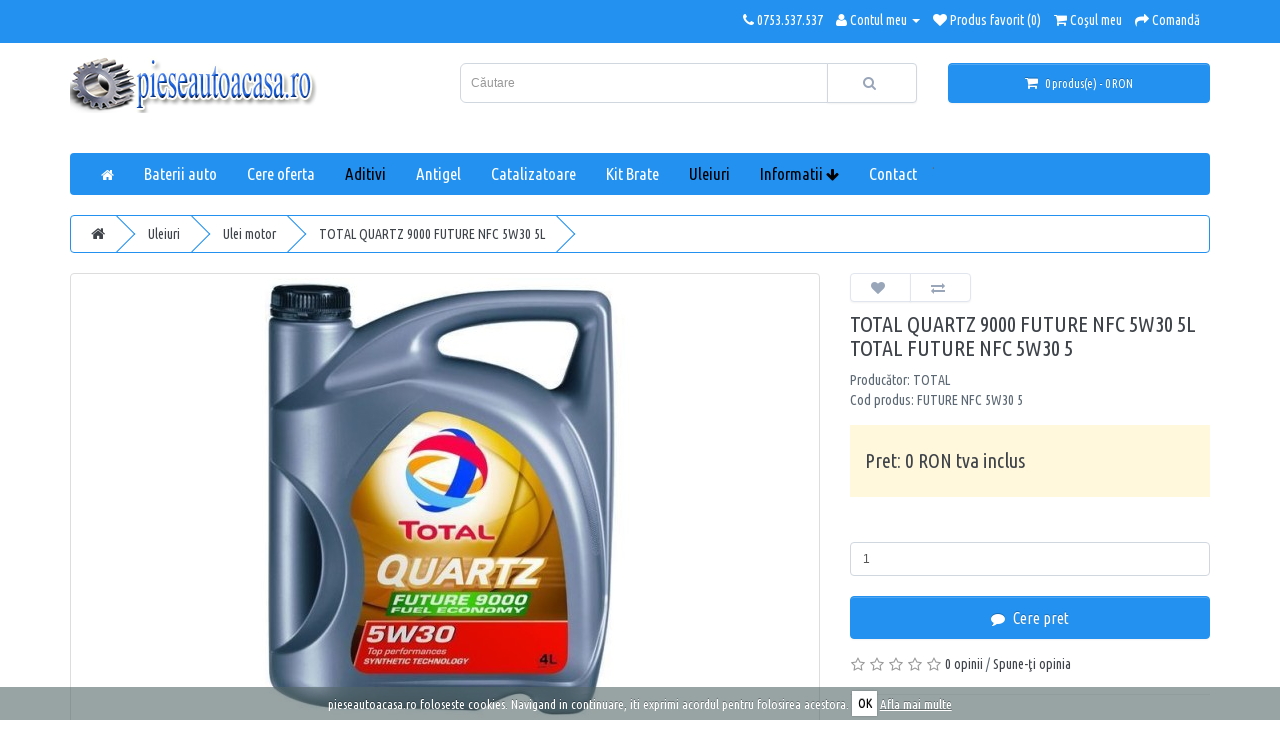

--- FILE ---
content_type: text/html; charset=utf-8
request_url: https://www.pieseautoacasa.ro/uleiuri-auto/ulei-motor-produse-universale/total-quartz-9000-future-nfc-5w30-5l-future-nfc-5w30-5
body_size: 203006
content:
<!DOCTYPE html>
<!--[if IE]><![endif]-->
<!--[if IE 8 ]><html dir="ltr" lang="ro" class="ie8"><![endif]-->
<!--[if IE 9 ]><html dir="ltr" lang="ro" class="ie9"><![endif]-->
<!--[if (gt IE 9)|!(IE)]><!-->
<html dir="ltr" lang="ro">
<!--<![endif]-->
<head>
<meta charset="UTF-8" />
<meta name="viewport" content="width=device-width, initial-scale=1">
<meta http-equiv="X-UA-Compatible" content="IE=edge">
<title>TOTAL QUARTZ 9000 FUTURE NFC 5W30 5L TOTAL FUTURE NFC 5W30 5</title>
<base href="https://www.pieseautoacasa.ro/" />
<meta name="description" content="TOTAL QUARTZ 9000 FUTURE NFC 5W30 5L TOTAL FUTURE NFC 5W30 5. Comanda online cu livrare in 24-48 de ore" />
<script src="catalog/view/javascript/jquery/jquery-2.1.1.min.js" type="text/javascript"></script>
<!-- Latest compiled and minified CSS -->
<link rel="stylesheet" href="https://cdnjs.cloudflare.com/ajax/libs/bootstrap-select/1.12.2/css/bootstrap-select.min.css">
<!-- Latest compiled and minified JavaScript -->
<script src="https://cdnjs.cloudflare.com/ajax/libs/bootstrap-select/1.12.2/js/bootstrap-select.min.js"></script>
<link href="catalog/view/javascript/bootstrap/css/bootstrap.min.css" rel="stylesheet" media="screen" />
<script src="catalog/view/javascript/bootstrap/js/bootstrap.min.js" type="text/javascript"></script>
<link href="catalog/view/javascript/font-awesome/css/font-awesome.min.css" rel="stylesheet" type="text/css" />
<!-- <link href="//fonts.googleapis.com/css?family=Ubuntu:400,400i,300,700" rel="stylesheet" type="text/css" /> -->
<link href="https://fonts.googleapis.com/css?family=Ubuntu+Condensed:400,400i,500,700,700i" rel="stylesheet">
<link href="catalog/view/theme/default/stylesheet/stylesheet.css" rel="stylesheet">
<link href="catalog/view/javascript/jquery/magnific/magnific-popup.css" type="text/css" rel="stylesheet" media="screen" />
<link href="catalog/view/javascript/jquery/datetimepicker/bootstrap-datetimepicker.min.css" type="text/css" rel="stylesheet" media="screen" />
<script src="catalog/view/javascript/common.js" type="text/javascript"></script>
<link href="https://www.pieseautoacasa.ro/total-quartz-9000-future-nfc-5w30-5l-future-nfc-5w30-5" rel="canonical" />
<link href="https://www.pieseautoacasa.ro/image/catalog/favicon.png" rel="icon" />
<script src="catalog/view/javascript/jquery/magnific/jquery.magnific-popup.min.js" type="text/javascript"></script>
<script src="catalog/view/javascript/jquery/datetimepicker/moment.js" type="text/javascript"></script>
<script src="catalog/view/javascript/jquery/datetimepicker/bootstrap-datetimepicker.min.js" type="text/javascript"></script>
<script src="https://www.google.com/recaptcha/api.js" type="text/javascript"></script>
<!-- Global site tag (gtag.js) - Google Analytics -->
<script async src="https://www.googletagmanager.com/gtag/js?id=UA-71031792-2"></script>
<script>
  window.dataLayer = window.dataLayer || [];
  function gtag(){dataLayer.push(arguments);}
  gtag('js', new Date());

  gtag('config', 'UA-71031792-2');
</script>
						<link href="catalog/view/theme/default/assets/base/css/plugins.css" rel="stylesheet" type="text/css" />
						<link href="catalog/view/theme/default/assets/base/css/components.css" id="style_components" rel="stylesheet" type="text/css" />
						<link href="catalog/view/theme/default/assets/base/css/themes/default.css" rel="stylesheet" id="style_theme" type="text/css" />
						<link href="catalog/view/theme/default/assets/base/css/custom.css" rel="stylesheet" type="text/css" />
						<link href="catalog/nice/stuff/css/dd.css" rel="stylesheet" />
						<link href="catalog/view/theme/default/stylesheet/dtree.css" rel="stylesheet" />
						<script src="catalog/nice/stuff/js/responsive-tabs.js" type="text/javascript"></script>
						<script src="catalog/nice/stuff/js/jquery.dd.min.js" type="text/javascript"></script>
						<script src="catalog/view/theme/default/javascript/dtree.js" type="text/javascript"></script>
						<script src="catalog/view/theme/default/assets/base/js/components.js" type="text/javascript"></script>
						<script src="catalog/view/theme/web4udev/javascript/coockie.js" type="text/javascript"></script>
						<script src="catalog/view/theme/web4udev/javascript/coockiecct.js" type="text/javascript"></script>
						<link href="catalog/view/theme/web4udev/stylesheet/cookie.css" rel="stylesheet" />
						  <script>
							$(document).ready(function () {
							$.cookieCuttr();
							});
						  </script>

			
</head>
<body class="product-product-80000193">
  <nav id="top">
  <div class="container">
            <div id="top-links" class="nav pull-right">
      <ul class="list-inline">
        <li><a href="https://www.pieseautoacasa.ro/index.php?route=information/contact"><i class="fa fa-phone"></i></a> <span class="hidden-xs hidden-sm hidden-md">0753.537.537</span></li>
        <li class="dropdown"><a href="https://www.pieseautoacasa.ro/index.php?route=account/account" title="Contul meu" class="dropdown-toggle" data-toggle="dropdown"><i class="fa fa-user"></i> <span class="hidden-xs hidden-sm hidden-md">Contul meu</span> <span class="caret"></span></a>
          <ul class="dropdown-menu dropdown-menu-right">
                        <li><a href="https://www.pieseautoacasa.ro/index.php?route=account/register">Înregistrează-te</a></li>
            <li><a href="https://www.pieseautoacasa.ro/index.php?route=account/login">Autentifică-te</a></li>
                      </ul>
        </li>
        <li><a href="https://www.pieseautoacasa.ro/index.php?route=account/wishlist" id="wishlist-total" title="Produs favorit (0)"><i class="fa fa-heart"></i> <span class="hidden-xs hidden-sm hidden-md">Produs favorit (0)</span></a></li>
        <li><a href="https://www.pieseautoacasa.ro/index.php?route=checkout/cart" title="Coşul meu"><i class="fa fa-shopping-cart"></i> <span class="hidden-xs hidden-sm hidden-md">Coşul meu</span></a></li>
        <li><a href="https://www.pieseautoacasa.ro/index.php?route=checkout/checkout" title="Comandă"><i class="fa fa-share"></i> <span class="hidden-xs hidden-sm hidden-md">Comandă</span></a></li>
      </ul>
    </div>
  </div>
</nav>
<header>
  <div class="container">
    <div class="row">
      <div class="col-sm-4">
        <div id="logo">
                    <a href="/"><img src="https://www.pieseautoacasa.ro/image/catalog/logo.png" title="SC FLOMAR PARTENER SRL" alt="SC FLOMAR PARTENER SRL" class="img-responsive" /></a>
          <div style="margin-bottom: 10px;margin-top: 10px;" class="fb-like pull-left" data-href="https://www.facebook.com/pieseautoacasa.ro" data-width="20" data-layout="standard" data-action="like" data-show-faces="false" data-share="false"></div> <br>
                  </div>
      </div>
      <div class="col-sm-5"><div id="search" class="input-group">
  <input type="text" name="search" value="" placeholder="Căutare" class="form-control input-lg" />
  <span class="input-group-btn">
    <button type="button" class="btn btn-default btn-lg"><i class="fa fa-search"></i></button>
  </span>
</div>      </div>
      <div class="col-sm-3"><div id="cart" class="btn-group btn-block">
  <button type="button" data-toggle="dropdown" data-loading-text="Încărcare..." class="btn btn-inverse btn-block btn-lg dropdown-toggle"><i class="fa fa-shopping-cart"></i> <span id="cart-total">0 produs(e) - 0 RON</span></button>
  <ul class="dropdown-menu pull-right">
        <li>
      <p class="text-center">Coșul este gol!</p>
    </li>
      </ul>
</div>
</div>
    </div>
  </div>
</header>
<div class="container">
  <nav id="menu" class="navbar">
    <div class="navbar-header"><span id="category" class="visible-xs">Meniu</span>
      <button type="button" class="btn btn-navbar navbar-toggle" data-toggle="collapse" data-target=".navbar-ex1-collapse"><i class="fa fa-bars"></i></button>
    </div>
    <div class="collapse navbar-collapse navbar-ex1-collapse">
      <ul class="nav navbar-nav">
       <li><a href="/"><i aria-hidden="true" class="fa fa-home"></i></a></li>
       <li><a href="http://bateriiautoacasa.ro" target="_tblank">Baterii auto</a></li>
       <li><a href="/cerere-oferta">Cere oferta</a></li>
                        <li class="dropdown"><a href="https://www.pieseautoacasa.ro/Aditivi-auto" class="dropdown-toggle" data-toggle="dropdown">Aditivi</a>
          <div class="dropdown-menu">
            <div class="dropdown-inner">
                            <ul class="list-unstyled">
                                <li><a href="https://www.pieseautoacasa.ro/Aditivi-auto/aditiv-adblue-e6">Aditiv ADBlue</a></li>
                                <li><a href="https://www.pieseautoacasa.ro/Aditivi-auto/aditiv-filtru-particule">Aditiv filtru particule</a></li>
                              </ul>
                          </div>
            <a href="https://www.pieseautoacasa.ro/Aditivi-auto" class="see-all">Vezi tot în Aditivi</a> </div>
        </li>
                                <li><a href="https://www.pieseautoacasa.ro/antigel-produse-universale">Antigel</a></li>
                                <li><a href="https://www.pieseautoacasa.ro/index.php?route=product/category&amp;path=80000012">Catalizatoare</a></li>
                                <li><a href="https://www.pieseautoacasa.ro/kit-brate-produse-universale">Kit Brate</a></li>
                                <li class="dropdown"><a href="https://www.pieseautoacasa.ro/uleiuri-auto" class="dropdown-toggle" data-toggle="dropdown">Uleiuri</a>
          <div class="dropdown-menu">
            <div class="dropdown-inner">
                            <ul class="list-unstyled">
                                <li><a href="https://www.pieseautoacasa.ro/uleiuri-auto/ulei-motor-produse-universale">Ulei motor</a></li>
                                <li><a href="https://www.pieseautoacasa.ro/uleiuri-auto/ulei-transmisie-produse-universale">Ulei transmisie</a></li>
                              </ul>
                          </div>
            <a href="https://www.pieseautoacasa.ro/uleiuri-auto" class="see-all">Vezi tot în Uleiuri</a> </div>
        </li>
                .
        <li class="dropdown"><a href="#" class="dropdown-toggle" data-toggle="dropdown">Informatii <i class="fa fa-arrow-down" aria-hidden="true"></i></a>
          <div class="dropdown-menu">
            <div class="dropdown-inner">
              <ul class="list-unstyled">
                <li><a href="/livrare-si-transport">Livrare</a></li>
                <li><a href="/garantie-produse-autobogmar">Garantie</a></li>
                <li><a href="/modalitati-de-plata">Metoda de plata</a></li>
                <li><a href="/conditii-retur">Retur</a></li>
              </ul>
            </div>
          </div>
        </li>
        <li><a href="/contact">Contact</a></li>
      </ul>
    </div>
  </nav>
</div>
<script>(function(d, s, id) {
  var js, fjs = d.getElementsByTagName(s)[0];
  if (d.getElementById(id)) return;
  js = d.createElement(s); js.id = id;
  js.src = "//connect.facebook.net/ro_RO/sdk.js#xfbml=1&version=v2.3";
  fjs.parentNode.insertBefore(js, fjs);
}(document, 'script', 'facebook-jssdk'));</script>
<div class="container">
  <ul class="breadcrumb">
        <li><a href="https://www.pieseautoacasa.ro/index.php?route=common/home"><i class="fa fa-home"></i></a></li>
        <li><a href="https://www.pieseautoacasa.ro/uleiuri-auto">Uleiuri</a></li>
        <li><a href="https://www.pieseautoacasa.ro/uleiuri-auto/ulei-motor-produse-universale">Ulei motor</a></li>
        <li><a href="https://www.pieseautoacasa.ro/uleiuri-auto/ulei-motor-produse-universale/total-quartz-9000-future-nfc-5w30-5l-future-nfc-5w30-5">TOTAL QUARTZ 9000 FUTURE NFC 5W30 5L</a></li>
      </ul>
  <div class="row">                <div id="content" class="col-sm-12">      <div class="row">
                                <div class="col-sm-8">
                    <ul class="thumbnails">
                        <li><a class="thumbnail" href="[data-uri]" title="TOTAL QUARTZ 9000 FUTURE NFC 5W30 5L"><img src="[data-uri]" title="TOTAL QUARTZ 9000 FUTURE NFC 5W30 5L" alt="TOTAL QUARTZ 9000 FUTURE NFC 5W30 5L" /></a></li>
                                  </ul>
                    <ul class="nav nav-tabs">
            <li class="active"><a href="#tab-description" data-toggle="tab">Descriere</a></li>
                                                            <li><a href="#tab-specification" data-toggle="tab">Specificaţii</a></li>
                                    <li><a href="#tab-review" data-toggle="tab">Opinii (0)</a></li>
                      </ul>
          <div class="tab-content">
            <div class="tab-pane active" id="tab-description">TOTAL QUARTZ 9000 FUTURE NFC 5W30 5L</div>
                                                                    <div class="tab-pane" id="tab-specification">
              <table class="table table-bordered">
                                <thead>
                  <tr>
                    <td colspan="2"trong>Importtrong></td>
                  </tr>
                </thead>
                <tbody>
                                    <tr>
                    <td>Cantitate</td>
                    <td>5L</td>
                  </tr>
                                    <tr>
                    <td>Producator</td>
                    <td>TOTAL</td>
                  </tr>
                                    <tr>
                    <td>Vascozitate</td>
                    <td>5W30</td>
                  </tr>
                                  </tbody>
                              </table>
            </div>
                                    <div class="tab-pane" id="tab-review">
              <form class="form-horizontal" id="form-review">
                <div id="review"></div>
                <h2>Spune-ţi opinia</h2>
                                <div class="form-group required">
                  <div class="col-sm-12">
                    <label class="control-label" for="input-name">Numele tău:</label>
                    <input type="text" name="name" value="" id="input-name" class="form-control" />
                  </div>
                </div>
                <div class="form-group required">
                  <div class="col-sm-12">
                    <label class="control-label" for="input-review">Opinia ta:</label>
                    <textarea name="text" rows="5" id="input-review" class="form-control"></textarea>
                    <div class="help-block"><span style="color: #FF0000;">Notă:</span> Codul HTML este citit ca şi text!</div>
                  </div>
                </div>
                <div class="form-group required">
                  <div class="col-sm-12">
                    <label class="control-label">Nota:</label>
                    &nbsp;&nbsp;&nbsp; Rău&nbsp;
                    <input type="radio" name="rating" value="1" />
                    &nbsp;
                    <input type="radio" name="rating" value="2" />
                    &nbsp;
                    <input type="radio" name="rating" value="3" />
                    &nbsp;
                    <input type="radio" name="rating" value="4" />
                    &nbsp;
                    <input type="radio" name="rating" value="5" />
                    &nbsp;Bun</div>
                </div>
                <div class="form-group required">
    <div class="col-sm-offset-2 col-sm-10">
    <div class="g-recaptcha" data-sitekey="6Lc6PMMUAAAAAF7zadcXqvZc5YOxmOV-Hdbd9Gug"></div>
      </div>
  </div>
                <div class="buttons clearfix">
                  <div class="pull-right">
                    <button type="button" id="button-review" data-loading-text="Încărcare..." class="btn btn-primary">Continuă</button>
                  </div>
                </div>
                              </form>
            </div>
                      </div>
        </div>
                                <div class="col-sm-4">
          <div class="btn-group">
            <button type="button" data-toggle="tooltip" class="btn btn-default" title="Produs favorit" onclick="wishlist.add('80000193');"><i class="fa fa-heart"></i></button>
            <button type="button" data-toggle="tooltip" class="btn btn-default" title="Compară produsul" onclick="compare.add('80000193');"><i class="fa fa-exchange"></i></button>
          </div>
          <h1>TOTAL QUARTZ 9000 FUTURE NFC 5W30 5L TOTAL FUTURE NFC 5W30 5</h1>
          <ul class="list-unstyled">
                        <li>Producător: TOTAL</li>
                        <li>Cod produs: FUTURE NFC 5W30 5</li>
                        <!-- <li>Disponibilitate: În Stoc</li> -->
          </ul>
                    <ul class="list-unstyled" style="padding: 15px;background: cornsilk;margin: 15px 0;">
                        <li>
              <h2>Pret: 0 RON tva inclus</h2>
            </li>
                                    <!-- <li>Fără TVA: 0 RON</li> -->
                                              </ul>
                    <div id="product">
                                    <div class="form-group">
              <label class="control-label" for="input-quantity">Cantitate</label>
              <input type="text" name="quantity" value="1" size="2" id="input-quantity" class="form-control" />
              <input type="hidden" name="product_id" value="80000193" />
              <br />
                             <a style="color:#fff !important;" href="#cerepret80000193" class="btn btn-primary btn-cerere btn-lg btn-block" data-toggle="modal" data-model="FUTURE NFC 5W30 5"  data-prod-name="TOTAL QUARTZ 9000 FUTURE NFC 5W30 5L" data-manuf="TOTAL">
                      <i class="fa fa-comment"></i>
                      <span>Cere pret</span>
              </a>
                        </div>
                      </div>
                    <div class="rating">
            <p>
                                          <span class="fa fa-stack"><i class="fa fa-star-o fa-stack-1x"></i></span>
                                                        <span class="fa fa-stack"><i class="fa fa-star-o fa-stack-1x"></i></span>
                                                        <span class="fa fa-stack"><i class="fa fa-star-o fa-stack-1x"></i></span>
                                                        <span class="fa fa-stack"><i class="fa fa-star-o fa-stack-1x"></i></span>
                                                        <span class="fa fa-stack"><i class="fa fa-star-o fa-stack-1x"></i></span>
                                          <a href="" onclick="$('a[href=\'#tab-review\']').trigger('click'); return false;">0 opinii</a> / <a href="" onclick="$('a[href=\'#tab-review\']').trigger('click'); return false;">Spune-ţi opinia</a></p>
            <hr>
            <!-- AddThis Button BEGIN -->
            <div class="addthis_toolbox addthis_default_style"><a class="addthis_button_facebook_like" fb:like:layout="button_count"></a> <a class="addthis_button_tweet"></a> <a class="addthis_button_pinterest_pinit"></a> <a class="addthis_counter addthis_pill_style"></a></div>
            <script type="text/javascript" src="//s7.addthis.com/js/300/addthis_widget.js#pubid=ra-515eeaf54693130e"></script>
            <!-- AddThis Button END -->
          </div>
                  </div>
      </div>
                  </div>
    </div>
</div>
<!-- Aici incepe modalul meu :) -->
         <script type="text/javascript">
             $(document).ready(function(){
                 $('#cerepret80000193').on('shown.bs.modal', function(e) {
                     var prod = $(e.relatedTarget).data('prod-name');
                     var model = $(e.relatedTarget).data('model');
                     var manuf = $(e.relatedTarget).data('manuf');
                     $(this).find('input[name=\'num_prod\']').val(prod);
                     $(this).find('input[name=\'cod_prod\']').val(model);
                     $(this).find('input[name=\'manuf\']').val(manuf);
                 });
             });
         </script>


         <div class="modal fade" id="cerepret80000193">
             <div class="modal-dialog">
                 <div class="modal-content">
                     <div class="modal-header">
                         <button type="button" class="close" data-dismiss="modal" aria-hidden="true">&times;</button>
                         <h4 class="modal-title">Cerere oferta</h4>
                     </div>
                     <div class="modal-body">
                         <form class="form form-horizontal" id="cerepiesa">
                                             <div class="form-group ">

                                                 <label for="nume" class="control-label col-lg-5">Nume</label>
                                                 <div class="col-lg-6">
                                                     <input class="name form-control cer80000193" id="name" name="name" type="text">
                                                 </div>
                                             </div>
                                             <div class="form-group required">
                                                 <label for="nume" class="control-label col-lg-5">Email</label>
                                                 <div class="col-lg-6">
                                                     <input class=" form-control cer80000193" id="email" name="email" type="text">
                                                 </div>
                                             </div>
                                             <div class="form-group ">
                                                 <label for="nume" class="control-label col-lg-5">Telefon</label>
                                                 <div class="col-lg-6">
                                                     <input class=" form-control cer80000193" id="telefon" name="telefon" type="text">
                                                 </div>
                                             </div>
                                             <div class="form-group ">
                                                 <label for="nume" class="control-label col-lg-5">Denumire Produs</label>
                                                 <div class="col-lg-6">
                                                     <input class=" form-control cer80000193" id="tipamef" name="num_prod" type="text">
                                                 </div>
                                             </div>
                                             <div class="form-group ">
                                                 <label for="prenume" class="control-label col-lg-5">Cod Produs</label>
                                                 <div class="col-lg-6">
                                                     <input class=" form-control cer80000193" id="prenume" name="cod_prod" type="text">
                                                 </div>
                                             </div>
                                             <div class="form-group ">
                                                 <label for="serie_ci" class="control-label col-lg-5">Productaor</label>
                                                 <div class="col-lg-6">
                                                     <input class=" form-control cer80000193" id="serie_ci" name="manuf" type="text">
                                                 </div>
                                             </div>
                                             <div class="form-group ">
                                                 <label for="vin" class="control-label col-lg-5">Seria sasiu</label>
                                                 <div class="col-lg-6">
                                                     <input class=" form-control cer80000193" id="serie_ci" name="vin" type="text">
                                                 </div>
                                             </div>
                                            <div class="form-group ">
                                                 <label for="vin" class="control-label col-lg-5">Marca Auto</label>
                                                 <div class="col-lg-6">
                                                     <input class=" form-control cer80000193" id="marcaauto" name="marcaauto" type="text" value="Nu a fost selectata o masina">
                                                 </div>
                                             </div>
                                             <div class="form-group ">
                                                 <label for="nr_ci" class="control-label col-lg-5">Mesaj</label>
                                                 <div class="col-lg-6">
                                                     <textarea class=" form-control cer80000193" id="nr_ci" name="mesaj"></textarea>
                                                 </div>
                                             </div>
                           </form>
                           <div  class="alert alert-danger gresit" style="display:none;">
                            trong>Daeronate!trong><br>Datele introduse nu sunt corecte, verificati email si/sau nume.
                           </div>
                           <div  class="alert alert-info ok" style="display:none;">
                            trong>Cererea dumneavoastra fost inregistrata!trong><br>Veti primi un raspuns in cel mai scurt timp posibil.
                           </div>
                     </div>
                     <div class="modal-footer">
                         <button type="button" class="btn btn-default" onclick="javascript:$('#cerepret80000193 .gresit').hide();" data-dismiss="modal">Inchide</button>
                         <a type="button" id="trimitecerere80000193" class="btn btn-primary btn-cerere">Trimite</a>
                     </div>
                 </div>
             </div>
         </div>

<script type="text/javascript">
$('#trimitecerere80000193').on('click', function() {
     var datecer = [];
     var inputs = document.getElementsByClassName( 'cer80000193' ),
     datecer = [].map.call(inputs, function( input ) {
         return input.value;
     });
 $.post("index.php?route=product/category/cereoferta", { datemail: datecer },
    function(data) {
      if (data['eroare']) {
        $('#cerepret80000193 .gresit').show();
      }else {
         $('#cerepret80000193 .gresit').hide();
         alert('Cererea dumneavoastra fost inregistrata!Veti primi un raspuns in cel mai scurt timp posibil.');
         //$('#cerepret80000193 .ok').show();
         $('#cerepret80000193').modal('toggle');
      }
 });
});
</script>
             <!-- Aici se gata :( -->
<script type="text/javascript"><!--
$('select[name=\'recurring_id\'], input[name="quantity"]').change(function(){
	$.ajax({
		url: 'index.php?route=product/product/getRecurringDescription',
		type: 'post',
		data: $('input[name=\'product_id\'], input[name=\'quantity\'], select[name=\'recurring_id\']'),
		dataType: 'json',
		beforeSend: function() {
			$('#recurring-description').html('');
		},
		success: function(json) {
			$('.alert, .text-danger').remove();

			if (json['success']) {
				$('#recurring-description').html(json['success']);
			}
		}
	});
});
//--></script>
<div id="addCos80000193" class="modal fade" role="dialog">
  <div class="modal-dialog">
    <!-- Modal content-->
    <div class="modal-content">
      <div class="modal-header">
        <button type="button" class="close" data-dismiss="modal">&times;</button>
        <h4 class="modal-title">Produsul a fost adaugat cu succes in cos</h4>
      </div>
      <div class="modal-body">
          <div class="col-sm-3 pull-left">
            <img src="[data-uri]" class="img-responsive"/>
          </div>
          <div class="col-sm-8 pull-right">
            <h4>TOTAL QUARTZ 9000 FUTURE NFC 5W30 5L</h4>
          </div>
      </div>
      <div class="modal-footer" style="margin-top:100px;">
        <button type="button" class="btn btn-default" data-dismiss="modal">Continua</button>
        <a class="btn btn-primary" href="/index.php?route=checkout/checkout">Vezi cos</a>
      </div>
    </div>

  </div>
</div>
<script type="text/javascript"><!--
$('#button-cart').on('click', function() {
	$.ajax({
		url: 'index.php?route=checkout/cart/add',
		type: 'post',
		data: $('#product input[type=\'text\'], #product input[type=\'hidden\'], #product input[type=\'radio\']:checked, #product input[type=\'checkbox\']:checked, #product select, #product textarea'),
		dataType: 'json',
		beforeSend: function() {
			$('#button-cart').button('loading');
		},
		complete: function() {
			$('#button-cart').button('reset');
		},
		success: function(json) {
			$('.alert, .text-danger').remove();
			$('.form-group').removeClass('has-error');

			if (json['error']) {
				if (json['error']['option']) {
					for (i in json['error']['option']) {
						var element = $('#input-option' + i.replace('_', '-'));

						if (element.parent().hasClass('input-group')) {
							element.parent().after('<div class="text-danger">' + json['error']['option'][i] + '</div>');
						} else {
							element.after('<div class="text-danger">' + json['error']['option'][i] + '</div>');
						}
					}
				}

				if (json['error']['recurring']) {
					$('select[name=\'recurring_id\']').after('<div class="text-danger">' + json['error']['recurring'] + '</div>');
				}

				// Highlight any found errors
				$('.text-danger').parent().addClass('has-error');
			}

			if (json['success']) {
				$('.breadcrumb').after('<div class="alert alert-success">' + json['success'] + '<button type="button" class="close" data-dismiss="alert">&times;</button></div>');
        $('#addCos80000193').modal('show');
         $('#cart-total').html(json['total']);
				$('#cart > button').html('<i class="fa fa-shopping-cart"></i> ' + json['total']);

				$('html, body').animate({ scrollTop: 0 }, 'slow');

				$('#cart > ul').load('index.php?route=common/cart/info ul li');
			}
		},
        error: function(xhr, ajaxOptions, thrownError) {
            alert(thrownError + "\r\n" + xhr.statusText + "\r\n" + xhr.responseText);
        }
	});
});
//--></script>
<script type="text/javascript"><!--
$('.date').datetimepicker({
	pickTime: false
});

$('.datetime').datetimepicker({
	pickDate: true,
	pickTime: true
});

$('.time').datetimepicker({
	pickDate: false
});

$('button[id^=\'button-upload\']').on('click', function() {
	var node = this;

	$('#form-upload').remove();

	$('body').prepend('<form enctype="multipart/form-data" id="form-upload" style="display: none;"><input type="file" name="file" /></form>');

	$('#form-upload input[name=\'file\']').trigger('click');

	if (typeof timer != 'undefined') {
    	clearInterval(timer);
	}

	timer = setInterval(function() {
		if ($('#form-upload input[name=\'file\']').val() != '') {
			clearInterval(timer);

			$.ajax({
				url: 'index.php?route=tool/upload',
				type: 'post',
				dataType: 'json',
				data: new FormData($('#form-upload')[0]),
				cache: false,
				contentType: false,
				processData: false,
				beforeSend: function() {
					$(node).button('loading');
				},
				complete: function() {
					$(node).button('reset');
				},
				success: function(json) {
					$('.text-danger').remove();

					if (json['error']) {
						$(node).parent().find('input').after('<div class="text-danger">' + json['error'] + '</div>');
					}

					if (json['success']) {
						alert(json['success']);

						$(node).parent().find('input').attr('value', json['code']);
					}
				},
				error: function(xhr, ajaxOptions, thrownError) {
					alert(thrownError + "\r\n" + xhr.statusText + "\r\n" + xhr.responseText);
				}
			});
		}
	}, 500);
});
//--></script>
<script type="text/javascript"><!--
$('#review').delegate('.pagination a', 'click', function(e) {
    e.preventDefault();

    $('#review').fadeOut('slow');

    $('#review').load(this.href);

    $('#review').fadeIn('slow');
});

$('#review').load('index.php?route=product/product/review&product_id=80000193');

$('#button-review').on('click', function() {
	$.ajax({
		url: 'index.php?route=product/product/write&product_id=80000193',
		type: 'post',
		dataType: 'json',
		data: $("#form-review").serialize(),
		beforeSend: function() {
			$('#button-review').button('loading');
		},
		complete: function() {
			$('#button-review').button('reset');
		},
		success: function(json) {
			$('.alert-success, .alert-danger').remove();

			if (json['error']) {
				$('#review').after('<div class="alert alert-danger"><i class="fa fa-exclamation-circle"></i> ' + json['error'] + '</div>');
			}

			if (json['success']) {
				$('#review').after('<div class="alert alert-success"><i class="fa fa-check-circle"></i> ' + json['success'] + '</div>');

				$('input[name=\'name\']').val('');
				$('textarea[name=\'text\']').val('');
				$('input[name=\'rating\']:checked').prop('checked', false);
			}
		}
	});
});

$(document).ready(function() {
	$('.thumbnails').magnificPopup({
		type:'image',
		delegate: 'a',
		gallery: {
			enabled:true
		}
	});
});
//--></script>
<footer>
  <div class="container">
    <div class="row">
            <div class="col-sm-3">
        <h5>Informaţii</h5>
        <ul class="list-unstyled">
                    <li><a href="https://www.pieseautoacasa.ro/index.php?route=information/information&amp;information_id=9">Politica de confidentialitate</a></li>
                    <li><a href="https://www.pieseautoacasa.ro/termeni-conditii">Termeni si conditii</a></li>
                    <li><a href="https://www.pieseautoacasa.ro/garantie-produse-autobogmar">Garantie</a></li>
                    <li><a href="https://www.pieseautoacasa.ro/conditii-retur">Conditii retur</a></li>
                  </ul>
      </div>
            <div class="col-sm-3">
        <h5>Servicii Clienţi</h5>
        <ul class="list-unstyled">
          <li><a href="https://www.pieseautoacasa.ro/index.php?route=information/contact">Contact</a></li>
          <li><a href="https://www.pieseautoacasa.ro/index.php?route=account/return/add">Returnări</a></li>
          <!-- <li><a href="https://www.pieseautoacasa.ro/index.php?route=information/sitemap">Harta sitului</a></li> -->
        </ul>
      </div>
      <div class="col-sm-3">
        <h5>Extra</h5>
        <ul class="list-unstyled">
          <!-- <li><a href="https://www.pieseautoacasa.ro/index.php?route=product/manufacturer">Producători</a></li> -->
          <li><a href="https://www.pieseautoacasa.ro/index.php?route=account/voucher">Vouchere cadou</a></li>
          <!-- <li><a href="https://www.pieseautoacasa.ro/index.php?route=affiliate/account">Afiliaţi</a></li> -->
          <li><a href="https://www.pieseautoacasa.ro/index.php?route=product/special">Oferte speciale</a></li>
        </ul>
      </div>
      <div class="col-sm-3">
        <h5>Contul meu</h5>
        <ul class="list-unstyled">
          <li><a href="https://www.pieseautoacasa.ro/index.php?route=account/account">Contul meu</a></li>
          <li><a href="https://www.pieseautoacasa.ro/index.php?route=account/order">Istoric comenzi</a></li>
          <li><a href="https://www.pieseautoacasa.ro/index.php?route=account/wishlist">Wish List</a></li>
          <li><a href="https://www.pieseautoacasa.ro/index.php?route=account/newsletter">Newsletter</a></li>
        </ul>
      </div>
    </div>
    <hr>
    <p>SC FLOMAR PARTENER SRL &copy; 2026</p>
    <br><div class="anpc_img">
				<a href="https://anpc.ro/ce-este-sal/" target="_blank"><img src="/image/sol_alt.png "width="280" height="60"></a>
				<a href="https://ec.europa.eu/consumers/odr/main/index.cfm?event=main.home2.show&amp;lng=RO" target="_blank"><img src="/image/sol_online.png" "width="280" height="60"></a>
			</div>
  </div>
</footer>

<!--
OpenCart is open source software and you are free to remove the powered by OpenCart if you want, but its generally accepted practise to make a small donation.
Please donate via PayPal to donate@opencart.com
//-->

<!-- Theme created by Welford Media for OpenCart 2.0 www.welfordmedia.co.uk -->

</body></html>


--- FILE ---
content_type: text/html; charset=utf-8
request_url: https://www.google.com/recaptcha/api2/anchor?ar=1&k=6Lc6PMMUAAAAAF7zadcXqvZc5YOxmOV-Hdbd9Gug&co=aHR0cHM6Ly93d3cucGllc2VhdXRvYWNhc2Eucm86NDQz&hl=en&v=PoyoqOPhxBO7pBk68S4YbpHZ&size=normal&anchor-ms=20000&execute-ms=30000&cb=oyk14m48kmdb
body_size: 49495
content:
<!DOCTYPE HTML><html dir="ltr" lang="en"><head><meta http-equiv="Content-Type" content="text/html; charset=UTF-8">
<meta http-equiv="X-UA-Compatible" content="IE=edge">
<title>reCAPTCHA</title>
<style type="text/css">
/* cyrillic-ext */
@font-face {
  font-family: 'Roboto';
  font-style: normal;
  font-weight: 400;
  font-stretch: 100%;
  src: url(//fonts.gstatic.com/s/roboto/v48/KFO7CnqEu92Fr1ME7kSn66aGLdTylUAMa3GUBHMdazTgWw.woff2) format('woff2');
  unicode-range: U+0460-052F, U+1C80-1C8A, U+20B4, U+2DE0-2DFF, U+A640-A69F, U+FE2E-FE2F;
}
/* cyrillic */
@font-face {
  font-family: 'Roboto';
  font-style: normal;
  font-weight: 400;
  font-stretch: 100%;
  src: url(//fonts.gstatic.com/s/roboto/v48/KFO7CnqEu92Fr1ME7kSn66aGLdTylUAMa3iUBHMdazTgWw.woff2) format('woff2');
  unicode-range: U+0301, U+0400-045F, U+0490-0491, U+04B0-04B1, U+2116;
}
/* greek-ext */
@font-face {
  font-family: 'Roboto';
  font-style: normal;
  font-weight: 400;
  font-stretch: 100%;
  src: url(//fonts.gstatic.com/s/roboto/v48/KFO7CnqEu92Fr1ME7kSn66aGLdTylUAMa3CUBHMdazTgWw.woff2) format('woff2');
  unicode-range: U+1F00-1FFF;
}
/* greek */
@font-face {
  font-family: 'Roboto';
  font-style: normal;
  font-weight: 400;
  font-stretch: 100%;
  src: url(//fonts.gstatic.com/s/roboto/v48/KFO7CnqEu92Fr1ME7kSn66aGLdTylUAMa3-UBHMdazTgWw.woff2) format('woff2');
  unicode-range: U+0370-0377, U+037A-037F, U+0384-038A, U+038C, U+038E-03A1, U+03A3-03FF;
}
/* math */
@font-face {
  font-family: 'Roboto';
  font-style: normal;
  font-weight: 400;
  font-stretch: 100%;
  src: url(//fonts.gstatic.com/s/roboto/v48/KFO7CnqEu92Fr1ME7kSn66aGLdTylUAMawCUBHMdazTgWw.woff2) format('woff2');
  unicode-range: U+0302-0303, U+0305, U+0307-0308, U+0310, U+0312, U+0315, U+031A, U+0326-0327, U+032C, U+032F-0330, U+0332-0333, U+0338, U+033A, U+0346, U+034D, U+0391-03A1, U+03A3-03A9, U+03B1-03C9, U+03D1, U+03D5-03D6, U+03F0-03F1, U+03F4-03F5, U+2016-2017, U+2034-2038, U+203C, U+2040, U+2043, U+2047, U+2050, U+2057, U+205F, U+2070-2071, U+2074-208E, U+2090-209C, U+20D0-20DC, U+20E1, U+20E5-20EF, U+2100-2112, U+2114-2115, U+2117-2121, U+2123-214F, U+2190, U+2192, U+2194-21AE, U+21B0-21E5, U+21F1-21F2, U+21F4-2211, U+2213-2214, U+2216-22FF, U+2308-230B, U+2310, U+2319, U+231C-2321, U+2336-237A, U+237C, U+2395, U+239B-23B7, U+23D0, U+23DC-23E1, U+2474-2475, U+25AF, U+25B3, U+25B7, U+25BD, U+25C1, U+25CA, U+25CC, U+25FB, U+266D-266F, U+27C0-27FF, U+2900-2AFF, U+2B0E-2B11, U+2B30-2B4C, U+2BFE, U+3030, U+FF5B, U+FF5D, U+1D400-1D7FF, U+1EE00-1EEFF;
}
/* symbols */
@font-face {
  font-family: 'Roboto';
  font-style: normal;
  font-weight: 400;
  font-stretch: 100%;
  src: url(//fonts.gstatic.com/s/roboto/v48/KFO7CnqEu92Fr1ME7kSn66aGLdTylUAMaxKUBHMdazTgWw.woff2) format('woff2');
  unicode-range: U+0001-000C, U+000E-001F, U+007F-009F, U+20DD-20E0, U+20E2-20E4, U+2150-218F, U+2190, U+2192, U+2194-2199, U+21AF, U+21E6-21F0, U+21F3, U+2218-2219, U+2299, U+22C4-22C6, U+2300-243F, U+2440-244A, U+2460-24FF, U+25A0-27BF, U+2800-28FF, U+2921-2922, U+2981, U+29BF, U+29EB, U+2B00-2BFF, U+4DC0-4DFF, U+FFF9-FFFB, U+10140-1018E, U+10190-1019C, U+101A0, U+101D0-101FD, U+102E0-102FB, U+10E60-10E7E, U+1D2C0-1D2D3, U+1D2E0-1D37F, U+1F000-1F0FF, U+1F100-1F1AD, U+1F1E6-1F1FF, U+1F30D-1F30F, U+1F315, U+1F31C, U+1F31E, U+1F320-1F32C, U+1F336, U+1F378, U+1F37D, U+1F382, U+1F393-1F39F, U+1F3A7-1F3A8, U+1F3AC-1F3AF, U+1F3C2, U+1F3C4-1F3C6, U+1F3CA-1F3CE, U+1F3D4-1F3E0, U+1F3ED, U+1F3F1-1F3F3, U+1F3F5-1F3F7, U+1F408, U+1F415, U+1F41F, U+1F426, U+1F43F, U+1F441-1F442, U+1F444, U+1F446-1F449, U+1F44C-1F44E, U+1F453, U+1F46A, U+1F47D, U+1F4A3, U+1F4B0, U+1F4B3, U+1F4B9, U+1F4BB, U+1F4BF, U+1F4C8-1F4CB, U+1F4D6, U+1F4DA, U+1F4DF, U+1F4E3-1F4E6, U+1F4EA-1F4ED, U+1F4F7, U+1F4F9-1F4FB, U+1F4FD-1F4FE, U+1F503, U+1F507-1F50B, U+1F50D, U+1F512-1F513, U+1F53E-1F54A, U+1F54F-1F5FA, U+1F610, U+1F650-1F67F, U+1F687, U+1F68D, U+1F691, U+1F694, U+1F698, U+1F6AD, U+1F6B2, U+1F6B9-1F6BA, U+1F6BC, U+1F6C6-1F6CF, U+1F6D3-1F6D7, U+1F6E0-1F6EA, U+1F6F0-1F6F3, U+1F6F7-1F6FC, U+1F700-1F7FF, U+1F800-1F80B, U+1F810-1F847, U+1F850-1F859, U+1F860-1F887, U+1F890-1F8AD, U+1F8B0-1F8BB, U+1F8C0-1F8C1, U+1F900-1F90B, U+1F93B, U+1F946, U+1F984, U+1F996, U+1F9E9, U+1FA00-1FA6F, U+1FA70-1FA7C, U+1FA80-1FA89, U+1FA8F-1FAC6, U+1FACE-1FADC, U+1FADF-1FAE9, U+1FAF0-1FAF8, U+1FB00-1FBFF;
}
/* vietnamese */
@font-face {
  font-family: 'Roboto';
  font-style: normal;
  font-weight: 400;
  font-stretch: 100%;
  src: url(//fonts.gstatic.com/s/roboto/v48/KFO7CnqEu92Fr1ME7kSn66aGLdTylUAMa3OUBHMdazTgWw.woff2) format('woff2');
  unicode-range: U+0102-0103, U+0110-0111, U+0128-0129, U+0168-0169, U+01A0-01A1, U+01AF-01B0, U+0300-0301, U+0303-0304, U+0308-0309, U+0323, U+0329, U+1EA0-1EF9, U+20AB;
}
/* latin-ext */
@font-face {
  font-family: 'Roboto';
  font-style: normal;
  font-weight: 400;
  font-stretch: 100%;
  src: url(//fonts.gstatic.com/s/roboto/v48/KFO7CnqEu92Fr1ME7kSn66aGLdTylUAMa3KUBHMdazTgWw.woff2) format('woff2');
  unicode-range: U+0100-02BA, U+02BD-02C5, U+02C7-02CC, U+02CE-02D7, U+02DD-02FF, U+0304, U+0308, U+0329, U+1D00-1DBF, U+1E00-1E9F, U+1EF2-1EFF, U+2020, U+20A0-20AB, U+20AD-20C0, U+2113, U+2C60-2C7F, U+A720-A7FF;
}
/* latin */
@font-face {
  font-family: 'Roboto';
  font-style: normal;
  font-weight: 400;
  font-stretch: 100%;
  src: url(//fonts.gstatic.com/s/roboto/v48/KFO7CnqEu92Fr1ME7kSn66aGLdTylUAMa3yUBHMdazQ.woff2) format('woff2');
  unicode-range: U+0000-00FF, U+0131, U+0152-0153, U+02BB-02BC, U+02C6, U+02DA, U+02DC, U+0304, U+0308, U+0329, U+2000-206F, U+20AC, U+2122, U+2191, U+2193, U+2212, U+2215, U+FEFF, U+FFFD;
}
/* cyrillic-ext */
@font-face {
  font-family: 'Roboto';
  font-style: normal;
  font-weight: 500;
  font-stretch: 100%;
  src: url(//fonts.gstatic.com/s/roboto/v48/KFO7CnqEu92Fr1ME7kSn66aGLdTylUAMa3GUBHMdazTgWw.woff2) format('woff2');
  unicode-range: U+0460-052F, U+1C80-1C8A, U+20B4, U+2DE0-2DFF, U+A640-A69F, U+FE2E-FE2F;
}
/* cyrillic */
@font-face {
  font-family: 'Roboto';
  font-style: normal;
  font-weight: 500;
  font-stretch: 100%;
  src: url(//fonts.gstatic.com/s/roboto/v48/KFO7CnqEu92Fr1ME7kSn66aGLdTylUAMa3iUBHMdazTgWw.woff2) format('woff2');
  unicode-range: U+0301, U+0400-045F, U+0490-0491, U+04B0-04B1, U+2116;
}
/* greek-ext */
@font-face {
  font-family: 'Roboto';
  font-style: normal;
  font-weight: 500;
  font-stretch: 100%;
  src: url(//fonts.gstatic.com/s/roboto/v48/KFO7CnqEu92Fr1ME7kSn66aGLdTylUAMa3CUBHMdazTgWw.woff2) format('woff2');
  unicode-range: U+1F00-1FFF;
}
/* greek */
@font-face {
  font-family: 'Roboto';
  font-style: normal;
  font-weight: 500;
  font-stretch: 100%;
  src: url(//fonts.gstatic.com/s/roboto/v48/KFO7CnqEu92Fr1ME7kSn66aGLdTylUAMa3-UBHMdazTgWw.woff2) format('woff2');
  unicode-range: U+0370-0377, U+037A-037F, U+0384-038A, U+038C, U+038E-03A1, U+03A3-03FF;
}
/* math */
@font-face {
  font-family: 'Roboto';
  font-style: normal;
  font-weight: 500;
  font-stretch: 100%;
  src: url(//fonts.gstatic.com/s/roboto/v48/KFO7CnqEu92Fr1ME7kSn66aGLdTylUAMawCUBHMdazTgWw.woff2) format('woff2');
  unicode-range: U+0302-0303, U+0305, U+0307-0308, U+0310, U+0312, U+0315, U+031A, U+0326-0327, U+032C, U+032F-0330, U+0332-0333, U+0338, U+033A, U+0346, U+034D, U+0391-03A1, U+03A3-03A9, U+03B1-03C9, U+03D1, U+03D5-03D6, U+03F0-03F1, U+03F4-03F5, U+2016-2017, U+2034-2038, U+203C, U+2040, U+2043, U+2047, U+2050, U+2057, U+205F, U+2070-2071, U+2074-208E, U+2090-209C, U+20D0-20DC, U+20E1, U+20E5-20EF, U+2100-2112, U+2114-2115, U+2117-2121, U+2123-214F, U+2190, U+2192, U+2194-21AE, U+21B0-21E5, U+21F1-21F2, U+21F4-2211, U+2213-2214, U+2216-22FF, U+2308-230B, U+2310, U+2319, U+231C-2321, U+2336-237A, U+237C, U+2395, U+239B-23B7, U+23D0, U+23DC-23E1, U+2474-2475, U+25AF, U+25B3, U+25B7, U+25BD, U+25C1, U+25CA, U+25CC, U+25FB, U+266D-266F, U+27C0-27FF, U+2900-2AFF, U+2B0E-2B11, U+2B30-2B4C, U+2BFE, U+3030, U+FF5B, U+FF5D, U+1D400-1D7FF, U+1EE00-1EEFF;
}
/* symbols */
@font-face {
  font-family: 'Roboto';
  font-style: normal;
  font-weight: 500;
  font-stretch: 100%;
  src: url(//fonts.gstatic.com/s/roboto/v48/KFO7CnqEu92Fr1ME7kSn66aGLdTylUAMaxKUBHMdazTgWw.woff2) format('woff2');
  unicode-range: U+0001-000C, U+000E-001F, U+007F-009F, U+20DD-20E0, U+20E2-20E4, U+2150-218F, U+2190, U+2192, U+2194-2199, U+21AF, U+21E6-21F0, U+21F3, U+2218-2219, U+2299, U+22C4-22C6, U+2300-243F, U+2440-244A, U+2460-24FF, U+25A0-27BF, U+2800-28FF, U+2921-2922, U+2981, U+29BF, U+29EB, U+2B00-2BFF, U+4DC0-4DFF, U+FFF9-FFFB, U+10140-1018E, U+10190-1019C, U+101A0, U+101D0-101FD, U+102E0-102FB, U+10E60-10E7E, U+1D2C0-1D2D3, U+1D2E0-1D37F, U+1F000-1F0FF, U+1F100-1F1AD, U+1F1E6-1F1FF, U+1F30D-1F30F, U+1F315, U+1F31C, U+1F31E, U+1F320-1F32C, U+1F336, U+1F378, U+1F37D, U+1F382, U+1F393-1F39F, U+1F3A7-1F3A8, U+1F3AC-1F3AF, U+1F3C2, U+1F3C4-1F3C6, U+1F3CA-1F3CE, U+1F3D4-1F3E0, U+1F3ED, U+1F3F1-1F3F3, U+1F3F5-1F3F7, U+1F408, U+1F415, U+1F41F, U+1F426, U+1F43F, U+1F441-1F442, U+1F444, U+1F446-1F449, U+1F44C-1F44E, U+1F453, U+1F46A, U+1F47D, U+1F4A3, U+1F4B0, U+1F4B3, U+1F4B9, U+1F4BB, U+1F4BF, U+1F4C8-1F4CB, U+1F4D6, U+1F4DA, U+1F4DF, U+1F4E3-1F4E6, U+1F4EA-1F4ED, U+1F4F7, U+1F4F9-1F4FB, U+1F4FD-1F4FE, U+1F503, U+1F507-1F50B, U+1F50D, U+1F512-1F513, U+1F53E-1F54A, U+1F54F-1F5FA, U+1F610, U+1F650-1F67F, U+1F687, U+1F68D, U+1F691, U+1F694, U+1F698, U+1F6AD, U+1F6B2, U+1F6B9-1F6BA, U+1F6BC, U+1F6C6-1F6CF, U+1F6D3-1F6D7, U+1F6E0-1F6EA, U+1F6F0-1F6F3, U+1F6F7-1F6FC, U+1F700-1F7FF, U+1F800-1F80B, U+1F810-1F847, U+1F850-1F859, U+1F860-1F887, U+1F890-1F8AD, U+1F8B0-1F8BB, U+1F8C0-1F8C1, U+1F900-1F90B, U+1F93B, U+1F946, U+1F984, U+1F996, U+1F9E9, U+1FA00-1FA6F, U+1FA70-1FA7C, U+1FA80-1FA89, U+1FA8F-1FAC6, U+1FACE-1FADC, U+1FADF-1FAE9, U+1FAF0-1FAF8, U+1FB00-1FBFF;
}
/* vietnamese */
@font-face {
  font-family: 'Roboto';
  font-style: normal;
  font-weight: 500;
  font-stretch: 100%;
  src: url(//fonts.gstatic.com/s/roboto/v48/KFO7CnqEu92Fr1ME7kSn66aGLdTylUAMa3OUBHMdazTgWw.woff2) format('woff2');
  unicode-range: U+0102-0103, U+0110-0111, U+0128-0129, U+0168-0169, U+01A0-01A1, U+01AF-01B0, U+0300-0301, U+0303-0304, U+0308-0309, U+0323, U+0329, U+1EA0-1EF9, U+20AB;
}
/* latin-ext */
@font-face {
  font-family: 'Roboto';
  font-style: normal;
  font-weight: 500;
  font-stretch: 100%;
  src: url(//fonts.gstatic.com/s/roboto/v48/KFO7CnqEu92Fr1ME7kSn66aGLdTylUAMa3KUBHMdazTgWw.woff2) format('woff2');
  unicode-range: U+0100-02BA, U+02BD-02C5, U+02C7-02CC, U+02CE-02D7, U+02DD-02FF, U+0304, U+0308, U+0329, U+1D00-1DBF, U+1E00-1E9F, U+1EF2-1EFF, U+2020, U+20A0-20AB, U+20AD-20C0, U+2113, U+2C60-2C7F, U+A720-A7FF;
}
/* latin */
@font-face {
  font-family: 'Roboto';
  font-style: normal;
  font-weight: 500;
  font-stretch: 100%;
  src: url(//fonts.gstatic.com/s/roboto/v48/KFO7CnqEu92Fr1ME7kSn66aGLdTylUAMa3yUBHMdazQ.woff2) format('woff2');
  unicode-range: U+0000-00FF, U+0131, U+0152-0153, U+02BB-02BC, U+02C6, U+02DA, U+02DC, U+0304, U+0308, U+0329, U+2000-206F, U+20AC, U+2122, U+2191, U+2193, U+2212, U+2215, U+FEFF, U+FFFD;
}
/* cyrillic-ext */
@font-face {
  font-family: 'Roboto';
  font-style: normal;
  font-weight: 900;
  font-stretch: 100%;
  src: url(//fonts.gstatic.com/s/roboto/v48/KFO7CnqEu92Fr1ME7kSn66aGLdTylUAMa3GUBHMdazTgWw.woff2) format('woff2');
  unicode-range: U+0460-052F, U+1C80-1C8A, U+20B4, U+2DE0-2DFF, U+A640-A69F, U+FE2E-FE2F;
}
/* cyrillic */
@font-face {
  font-family: 'Roboto';
  font-style: normal;
  font-weight: 900;
  font-stretch: 100%;
  src: url(//fonts.gstatic.com/s/roboto/v48/KFO7CnqEu92Fr1ME7kSn66aGLdTylUAMa3iUBHMdazTgWw.woff2) format('woff2');
  unicode-range: U+0301, U+0400-045F, U+0490-0491, U+04B0-04B1, U+2116;
}
/* greek-ext */
@font-face {
  font-family: 'Roboto';
  font-style: normal;
  font-weight: 900;
  font-stretch: 100%;
  src: url(//fonts.gstatic.com/s/roboto/v48/KFO7CnqEu92Fr1ME7kSn66aGLdTylUAMa3CUBHMdazTgWw.woff2) format('woff2');
  unicode-range: U+1F00-1FFF;
}
/* greek */
@font-face {
  font-family: 'Roboto';
  font-style: normal;
  font-weight: 900;
  font-stretch: 100%;
  src: url(//fonts.gstatic.com/s/roboto/v48/KFO7CnqEu92Fr1ME7kSn66aGLdTylUAMa3-UBHMdazTgWw.woff2) format('woff2');
  unicode-range: U+0370-0377, U+037A-037F, U+0384-038A, U+038C, U+038E-03A1, U+03A3-03FF;
}
/* math */
@font-face {
  font-family: 'Roboto';
  font-style: normal;
  font-weight: 900;
  font-stretch: 100%;
  src: url(//fonts.gstatic.com/s/roboto/v48/KFO7CnqEu92Fr1ME7kSn66aGLdTylUAMawCUBHMdazTgWw.woff2) format('woff2');
  unicode-range: U+0302-0303, U+0305, U+0307-0308, U+0310, U+0312, U+0315, U+031A, U+0326-0327, U+032C, U+032F-0330, U+0332-0333, U+0338, U+033A, U+0346, U+034D, U+0391-03A1, U+03A3-03A9, U+03B1-03C9, U+03D1, U+03D5-03D6, U+03F0-03F1, U+03F4-03F5, U+2016-2017, U+2034-2038, U+203C, U+2040, U+2043, U+2047, U+2050, U+2057, U+205F, U+2070-2071, U+2074-208E, U+2090-209C, U+20D0-20DC, U+20E1, U+20E5-20EF, U+2100-2112, U+2114-2115, U+2117-2121, U+2123-214F, U+2190, U+2192, U+2194-21AE, U+21B0-21E5, U+21F1-21F2, U+21F4-2211, U+2213-2214, U+2216-22FF, U+2308-230B, U+2310, U+2319, U+231C-2321, U+2336-237A, U+237C, U+2395, U+239B-23B7, U+23D0, U+23DC-23E1, U+2474-2475, U+25AF, U+25B3, U+25B7, U+25BD, U+25C1, U+25CA, U+25CC, U+25FB, U+266D-266F, U+27C0-27FF, U+2900-2AFF, U+2B0E-2B11, U+2B30-2B4C, U+2BFE, U+3030, U+FF5B, U+FF5D, U+1D400-1D7FF, U+1EE00-1EEFF;
}
/* symbols */
@font-face {
  font-family: 'Roboto';
  font-style: normal;
  font-weight: 900;
  font-stretch: 100%;
  src: url(//fonts.gstatic.com/s/roboto/v48/KFO7CnqEu92Fr1ME7kSn66aGLdTylUAMaxKUBHMdazTgWw.woff2) format('woff2');
  unicode-range: U+0001-000C, U+000E-001F, U+007F-009F, U+20DD-20E0, U+20E2-20E4, U+2150-218F, U+2190, U+2192, U+2194-2199, U+21AF, U+21E6-21F0, U+21F3, U+2218-2219, U+2299, U+22C4-22C6, U+2300-243F, U+2440-244A, U+2460-24FF, U+25A0-27BF, U+2800-28FF, U+2921-2922, U+2981, U+29BF, U+29EB, U+2B00-2BFF, U+4DC0-4DFF, U+FFF9-FFFB, U+10140-1018E, U+10190-1019C, U+101A0, U+101D0-101FD, U+102E0-102FB, U+10E60-10E7E, U+1D2C0-1D2D3, U+1D2E0-1D37F, U+1F000-1F0FF, U+1F100-1F1AD, U+1F1E6-1F1FF, U+1F30D-1F30F, U+1F315, U+1F31C, U+1F31E, U+1F320-1F32C, U+1F336, U+1F378, U+1F37D, U+1F382, U+1F393-1F39F, U+1F3A7-1F3A8, U+1F3AC-1F3AF, U+1F3C2, U+1F3C4-1F3C6, U+1F3CA-1F3CE, U+1F3D4-1F3E0, U+1F3ED, U+1F3F1-1F3F3, U+1F3F5-1F3F7, U+1F408, U+1F415, U+1F41F, U+1F426, U+1F43F, U+1F441-1F442, U+1F444, U+1F446-1F449, U+1F44C-1F44E, U+1F453, U+1F46A, U+1F47D, U+1F4A3, U+1F4B0, U+1F4B3, U+1F4B9, U+1F4BB, U+1F4BF, U+1F4C8-1F4CB, U+1F4D6, U+1F4DA, U+1F4DF, U+1F4E3-1F4E6, U+1F4EA-1F4ED, U+1F4F7, U+1F4F9-1F4FB, U+1F4FD-1F4FE, U+1F503, U+1F507-1F50B, U+1F50D, U+1F512-1F513, U+1F53E-1F54A, U+1F54F-1F5FA, U+1F610, U+1F650-1F67F, U+1F687, U+1F68D, U+1F691, U+1F694, U+1F698, U+1F6AD, U+1F6B2, U+1F6B9-1F6BA, U+1F6BC, U+1F6C6-1F6CF, U+1F6D3-1F6D7, U+1F6E0-1F6EA, U+1F6F0-1F6F3, U+1F6F7-1F6FC, U+1F700-1F7FF, U+1F800-1F80B, U+1F810-1F847, U+1F850-1F859, U+1F860-1F887, U+1F890-1F8AD, U+1F8B0-1F8BB, U+1F8C0-1F8C1, U+1F900-1F90B, U+1F93B, U+1F946, U+1F984, U+1F996, U+1F9E9, U+1FA00-1FA6F, U+1FA70-1FA7C, U+1FA80-1FA89, U+1FA8F-1FAC6, U+1FACE-1FADC, U+1FADF-1FAE9, U+1FAF0-1FAF8, U+1FB00-1FBFF;
}
/* vietnamese */
@font-face {
  font-family: 'Roboto';
  font-style: normal;
  font-weight: 900;
  font-stretch: 100%;
  src: url(//fonts.gstatic.com/s/roboto/v48/KFO7CnqEu92Fr1ME7kSn66aGLdTylUAMa3OUBHMdazTgWw.woff2) format('woff2');
  unicode-range: U+0102-0103, U+0110-0111, U+0128-0129, U+0168-0169, U+01A0-01A1, U+01AF-01B0, U+0300-0301, U+0303-0304, U+0308-0309, U+0323, U+0329, U+1EA0-1EF9, U+20AB;
}
/* latin-ext */
@font-face {
  font-family: 'Roboto';
  font-style: normal;
  font-weight: 900;
  font-stretch: 100%;
  src: url(//fonts.gstatic.com/s/roboto/v48/KFO7CnqEu92Fr1ME7kSn66aGLdTylUAMa3KUBHMdazTgWw.woff2) format('woff2');
  unicode-range: U+0100-02BA, U+02BD-02C5, U+02C7-02CC, U+02CE-02D7, U+02DD-02FF, U+0304, U+0308, U+0329, U+1D00-1DBF, U+1E00-1E9F, U+1EF2-1EFF, U+2020, U+20A0-20AB, U+20AD-20C0, U+2113, U+2C60-2C7F, U+A720-A7FF;
}
/* latin */
@font-face {
  font-family: 'Roboto';
  font-style: normal;
  font-weight: 900;
  font-stretch: 100%;
  src: url(//fonts.gstatic.com/s/roboto/v48/KFO7CnqEu92Fr1ME7kSn66aGLdTylUAMa3yUBHMdazQ.woff2) format('woff2');
  unicode-range: U+0000-00FF, U+0131, U+0152-0153, U+02BB-02BC, U+02C6, U+02DA, U+02DC, U+0304, U+0308, U+0329, U+2000-206F, U+20AC, U+2122, U+2191, U+2193, U+2212, U+2215, U+FEFF, U+FFFD;
}

</style>
<link rel="stylesheet" type="text/css" href="https://www.gstatic.com/recaptcha/releases/PoyoqOPhxBO7pBk68S4YbpHZ/styles__ltr.css">
<script nonce="qi4SL2WlN4JuW3vbmLX-Iw" type="text/javascript">window['__recaptcha_api'] = 'https://www.google.com/recaptcha/api2/';</script>
<script type="text/javascript" src="https://www.gstatic.com/recaptcha/releases/PoyoqOPhxBO7pBk68S4YbpHZ/recaptcha__en.js" nonce="qi4SL2WlN4JuW3vbmLX-Iw">
      
    </script></head>
<body><div id="rc-anchor-alert" class="rc-anchor-alert"></div>
<input type="hidden" id="recaptcha-token" value="[base64]">
<script type="text/javascript" nonce="qi4SL2WlN4JuW3vbmLX-Iw">
      recaptcha.anchor.Main.init("[\x22ainput\x22,[\x22bgdata\x22,\x22\x22,\[base64]/[base64]/[base64]/[base64]/[base64]/[base64]/KGcoTywyNTMsTy5PKSxVRyhPLEMpKTpnKE8sMjUzLEMpLE8pKSxsKSksTykpfSxieT1mdW5jdGlvbihDLE8sdSxsKXtmb3IobD0odT1SKEMpLDApO08+MDtPLS0pbD1sPDw4fFooQyk7ZyhDLHUsbCl9LFVHPWZ1bmN0aW9uKEMsTyl7Qy5pLmxlbmd0aD4xMDQ/[base64]/[base64]/[base64]/[base64]/[base64]/[base64]/[base64]\\u003d\x22,\[base64]\x22,\x22wpcnwoHDtMOCwpzDnMK3LMKZGCUmT1VfbMOaw5lPw7AWwpMqwrLCjSIuU0xKZ8KmEcK1WmrCuMOGcFp6wpHCscOFwobCgmHDqGnCmsOhwrHCusKFw4M+wrnDj8Oew6zCoBtmBcKAwrbDvcKHw6Y0aMO9w6fChcOQwoEJEMOtIRjCt18bwpjCp8ORGG/Duy1iw7JvdC5oaWjCs8OwXCMuw5l2wpMZVCBdR2Eqw4jDlMK4wqF/[base64]/DvcOmdcOnw5TDvD3ClcO1wp4GGsO/Lg7CksOhG1xgHcOMw57CmQzDiMOwBE4dwqPDumbCjsOGwrzDq8OVVRbDh8KLwpTCvHvCsEwcw6rDiMK5wroyw5sEwqzCrsKBwrjDrVfDvMK5wpnDn1d7wqhpw5krw5nDusKlQMKBw58NCMOMX8K5eA/CjMKYwoATw7fChD3CmDocYgzCniEhwoLDgCABdyfCki7Cp8ODe8K7wo8aQAzDh8KnF1I5w6DCksOew4TCtMKcfsOwwpFxDFvCucOefmMyw4XCrl7ChcKMw7LDvWzDsEXCg8Khe2dyO8Kqw5YeBnHDo8K6wr4GGmDCvsKUaMKQDj8yDsK/[base64]/woMlw5nDqsK+K8KOwpjDkE/Cs8OMNMOew6Zjw5ENw7AobExXZhvDsA58YsKkwoxCdjzDgMOtYk9gw5lhQcOuKMO0ZxQkw7MxHMOmw5bClsKmTQ/Cg8OkCmwzw7QAQy1kXMK+wqLCgEpjPMOow5zCrMKVwp3DqBXChcOtw4/[base64]/DvMOBwqtzDMOeK8O0L8O5XcKjwoU0w7QtAcOew4Qbwo/DimwMLsOLZsO4F8KbDAPCoMK+b0bCnsKBwrvCgmXCjHIocMOAwrPCswk0Si5JwrvCu8O2wogOw5ocw6nCtRYaw5fDocOSwq4gNHnDuMKefH5jS2bDncKVw6A6w5ZdC8KgRGDCrWIBE8KDw7rDuxBQFnggwrPCuRJ+wqQCwqXCpkLDhkVVEsKob3LDksKBwow3TQ/DnmHCqhhywpPDhcKRX8KQw4hTw7XCh8OzQW4DPcO7w5HCgsKRWcOjOBPDv3MXV8Kaw6nCmjRqw7EswqRRenPDvMOzVD/DiXJaU8O3w6wOcnrCq3DDmsKkw5vDvgzChsKaw7J+wpTDrjBDLV4uH3VAw5Mnw5nChBPCnTXDs0F1w4dUHlo8EyDDt8OfGsOXw6YuIQhoV1HDucKwB3l5bGQATMKOXsKiPC9URQfCkcOVF8KVBHdNVFt9dhQ2wovDiy99BcKbwr/[base64]/TQzDohomw7/Du25GfsOPwooPHDjDrXRyw5/[base64]/WDjDvsOUw5NZIjM0woAEC8O1LMKSKcKrwo92wp/CncOew6B1b8K/wrrDkR58wrfCicKDAMKtwpsLc8KRQ8KWGMOoQcO2w4TDqnLDm8KgEsK3RQfCrkXDmQsJwrlawp3DklzChi3CgsKBD8KuZFHDgMKkBcKYbsO6DS7CpsKswpDDnFF9E8OfO8KGw7jDshbDucOdwr/[base64]/[base64]/[base64]/[base64]/DnX93w5ViBT9Jw4haw4TDnhoaXmpzw6xEL8O5OsKfwpXDsMKYw7p0w6jCiw/Do8KmwpIbPMOuwrdOw714GnhLw6EkRMKBO0/[base64]/Dl8KHTjEfKcKKM23CsTrCl8KFdsOSDUXCt3TCqsKkbsKvwosUwpvChsKqO0jCl8OWW3xJwoFEQCTDnXjDhi7DuHHCrk9Nw4A/w7d2w7Jjwqgew7jDrMO4YcKVesKiwrvCj8OCwppRecKXTSjCrsOfw5zCjcOQw5gUPyzDnUHCksOFaQZew4LCm8KTKy7Dj1TDhxRbw7nCk8Oifg13SEU4woMEwrvCjxIMwqdoZsO/w5cwwooXwpTCrFNcwrtFwovDqWFzMMKbBcO0G13Dq2xvVcOvw6ZAwpDCnBJewpBJwps9WcK1w69RwonDu8K1wosTaXHCkU/ChMOab3HCksOzKlPClMOfwqEDYHV9PQgRw74Ra8KCQGZBTHoyEsOoAcKuw4I0diDDoG4pw44mwoliw4bCjXPClcO5WkYuWMOnN0dXZlPDnlQwIMKOwrNzUMKQXBTCrD03cz/[base64]/JhLDik5zK8OAw7okWwFYwoR1GcKEw7FHw6jCm8Ouw7hGIMOtwoMcE8KfwofDjcKfwqzCiil3wrjCijI+PcKrAcKDasKAw4NhwogBw4QiU3PCrcKLC3/CkMOwN0hYw5/DrCkEeRrDnMOSw6Mww6opDip+dMONwoXDhW/Dm8OhWcKDQcK7CsO5ZkPCm8Ouw7LCqXEKw4TDmsKvw4DDiTNDwrDCpcK9wph1w49pw4nDp1heB2bCl8KbWsOowrF4w7HDsFDCp1E6wqUtw4zCgmDDoDZHUsOgAWnDo8KoLTPDphgEKcKqwqnDr8KHAMKxHGo9w6tLGsO9wp/CosKvw7nDnsKgeR4xwpbCqTI0JcKXw43CoCsaOgLDhMKZwq8Uw63DuUliWMK2wrrCvg3Dq09twp3Dk8O9w7vCksOqw7g+RMO6eVUlU8OBUFxiHCZVw73DhSVfwq5pw4Fvw7HDgiBrwobCrhYcwpt3wqVvVX/CkcKnwrgzw6JqIEJiw4RrwqjCmsKbBFl7FFTCkgPDlsK8w6XDrAVWwpkcw5nDlB/DpsK8w6rCh3BSw59Tw4EhVsO/wpvDrhjCrSEWOiA9wpHDsWfDhQnDhiVPwoPCrznCrX05w50hw4nDgUPCuMKSK8OWwpPDosOpw6kLTRRfw4hCFMKdwrTCkG/CmsKsw4MawrXDhMKWw4nCpytmwqvDjARpC8OMcyhiwqXDhcONwrLDkDt/JMOlA8Oxw61AdsOtCnEAwq0Ne8Onw7BTw5lbw5/DtVoXw5/DtMKKw7zCmcOkB2sOM8KyDTHDnTDDvzlYw6fDoMKhwo/[base64]/DmsOPT3VzwrbCt2c9NcO5ScKSwoHCjMOLw7/DsU/CnsKgWkYSw6DDulvCjnDDr3rDm8KlwoI3wqjCisOywoV1fytBLsOLSFUrwr/CsClZeAYuSsO7A8O4wp7DvDUAwpDDtAo6w5XDmMOSwoNUwqvCqTfCoHDCtsKZYsKJLsOhw7cEwqBpwoXCisO/aXw/aDHCrcK4w5xAw7HCgwIvw5FkK8KUwpDDlMKVWsKZwqPDj8Olw6sdw5BSGFJ9wpM5fhLCqEHDucO5CnHCpVfDsTNiP8O/woTDp3lVwqHCtsKwO3dZwqTDt8O6WcOWKxXCjV7CmlRdw5BwVDDCgcOtw7wTYwzDtBTDsMKqG2/Do8KiJgdzS8KbOwd6wpXDisOdTUcOw4BXYAYUwqMSXhXDgMKjwqQLPMOWw5bClcKGNiPCpsOZw4bDlDvDssO/w50Zw7c+f3TCtMKXeMOIGRrCs8KXNW7CssKgwqpdTUUww7YlTVIpd8O4woJwwoXCqcOLw4p0SjbCjmMHwoZzw5UOw6wmw6EMw4/CvcO3w54pRcKnPRvDr8KJwopFwoHDpVLDjMOlw7kgH3dNw43ChsKYw5xXKAh7w5/[base64]/wp0/[base64]/CscKKw4okw7DCu8Onw7Vew4TCl1QDwo/CucKjw7ddw75Tw69CD8OufzbDvlDDqcK1wqgpwoPDp8ObfW/ClcOlwr/CvU1GCcKXw49OwrfCqsKgTsKyF2LCnC/Cpl3DqGImO8KZeA/[base64]/wpnCpMK6YMOfw53DtSDDulPCmMOMw4DCmjJtHlNZwpHDlg3Dl8KmNX3ChjhFw5nDlSbCqnIzwpF8wo3Dv8Kkwpl3wq7Clw7DpsOjwrw/[base64]/XcKHwoR3d8KCWcKZMB5hw5B0USYXUsOzw5fDry3Coy11w6vDmsOcRcOYw4HDmgXDvsKrZcOoHWBfVsKjDBINwrNowr4hwowqw6wNw5xIfcO1wqcmwqvCgcORwrh6wpDDuWJaVsKYbcODCMKBw4TCsX0sUMKSG8KpdFbCiHvDmVPCsF9EL3LCiikpw7PDtV/CplAPQsKbw4rDtMOtw4XCjiRvKcOeGhYaw61Ew63DnjDCjsK0w70bw47DksOWZ8O/F8KBfsK7TMKywqELfsKeNWkiSsKfw6jCosOewqHCisK2w6bCr8KFN0R8ImnCh8ObCnNvViAnfRl2w4nCisKlGw7Ck8OjIm/CvHtBwogCw5/CqsK1w6VyHsO9w6wTAEfCjMKIw7ACfznCkFw3w5rClMOww7XCm2zDkl3Dr8KewpQGw4B9egQVw6HCvxXCiMKTwqBAw6fCqMOtSsOKw7FPwrxjwpHDnVDDmcODEVDDrMOAw5/DnMOfXMKmw7xzwrUdZEUzNQx2HWXDu1t9wpcAw4nDjsK9wp/DkMOkNsKwwoENaMKCbcK7w4fCu20UOhHChnnDmxzDmMK/w4/Ds8OAwqRmwownIQPDryTCnQ/DggDDv8OYw5BbOcKewrZNO8KkHcOrX8O/w5zCgcK/[base64]/wpfDs2YpfMKkw77Dj1Jkw59zUcOVwqJRH8K+CnZ/w7gBOcO8Og9aw6MXw40wwqUAU2FETSHCusOVVCLDljYGw6/ClsKbw7fDiR3Dq1nCpMKow5sVw4DDjDZtAsOmw4J+w5bCiDDDgxvDl8Kyw4vChw3CjcOswpzDvmfDgsOnwr/CiMKFwr7DsX43XcORw4IPw7jCu8KfWWrCtcOvYFzDqSfDuzkqwqjDji3DslbDn8K3CWXCpsK8w5xMVsKOFxIdFCbDkH0dwoxTUxnDqQbDiMOiw7kOw4dowqJFGsKDw6lvPsKBwpgYWAAXw7TDvMOvBsOnSz1kwr9SF8OIwqsjAks/w5XClsKhwoQ9XDrDmcO5RsKCwpDCvcKLwqfDii/CjsOlK2DDqkPCjWHDgzlEGcKswpvCvhHCv2FFTg3Dvhxuw6LDicOoC3YRw7ZRwp4WwrnCu8OUw7YfwqMiwrTDqMK2IMOyAcKNMcKvw6TCnsKqwrU0fsO6RWxRwp3CssOERWd/G1xAeGxDwqPCiGsCNSkkF0nDsTDDog3CllE/wqTDuXEow6XCkinCv8OFw6dIfyxgPsOiGBrDscKIwqJpYi3CpGwMwpzDhMK/BMOCOjPDkS4Tw75FwqkgK8ODCMOqw6HCnMOnwrBQPBh1Xl/DqBrDjSnDicOOw4YqdMK/w5vDumsMYHDCoVzCm8OEw6PCpW8BwrDDhsOyBsOyFkAew4bChmwrwoMzE8OiwrrCqC7CvMKMwp4cQ8OMw4LDgxzDgCzDnsK9JilpwrgQNXJ1XcKewrAzICDChMKTwps7w4vDn8KnNRMhw6hgwpnDm8OIfhNqbcKJOkRrwpgOwqzDjVc/T8Kow7pLfkUCW25gIxgZw4EBPsOUF8ObHh/[base64]/DqRlyIE1sYMKzF8KFPcOvVVMhZcOhwpTCm8O1w7YUNcKEY8KKw7TDkcK3MsKZw63CjHRFGMOFX1AZAcKiwoZCPnnDjcKOwqN0YWNIwrFiRMOzwqp+QsOawqbDjnsAI3stw4owwrk4SjUxWcOPTcKTJA/DtsO3wozCrWNsA8KFdQE/wr/Dv8KbNMKMQ8KfwrdYwqzCkSA2wrUXaU/DrkMzw4d4WXTDrsOmej1vfmnDn8O7agrDmT7DrzhyQUhywovDoifDrTROw6nDthwxwp8kwpYpIsOAw49gAWLDh8Kew69QGAAVGMKuw6jDrj4AbzDDmAPCucOYwpBOw6bCoRfDmsOPf8OnwovCm8Kjw5VYw4Iaw5/Dk8OCwoVqwptsw7jCiMKeY8O/PMKhEXc5KcK6woPCr8O+acK2w7HCtgHDjsKTal3DnMO+JGJnwqtTIcOxfsKPfsOcY8KEw7nDrwZmw7Y7w4wJw7YkwoHDmMORwqXDnn7Ci2PChEYNRsOKY8KFwro4w4bCmjrDkMK4DcOFw6g8MgcYw7BowqotNMOzw5kbElkyw7zCnVUhWMOMT0/[base64]/CpcOsXlnDgi97w6wrw7vCksOmXMKCNsKBw5hww61SFcOjwqjClcKOFALCgH3DiQM0wobDgDlINcKiTWZyAEpowqPCs8KwAUR9XFXCjMKGwopPw7bCoMOkO8O9FsKswo7CphNAOXfDiyYJwpoiwoHDm8OWXGldwpzCnxRpw6bCoMK9CcKvXMOYeBxUwq3Dlm/CrgTCtHNpBMOowrFZJDQJwrAPZnfCnFAfWsKSw7HClEQywpDCvCnCmcOvwo7Dqg/DpsKnAsKDw5XCvQ3DgsKJwpTDiW3Don1Cwr1iwrwIZQzCn8O4w5/DvsOLfsOPAjPCsMO2Z34Ww7ABXQ/DlFzDgmk9T8OXQ3jCtwDChcKhwrvCo8KzZkAGwrTDjMKCwoM2w64vw6/DpS7CtsK+w6xUw5B+w4lpw4VDEMKkTUzDt8OGwqjDpsOqEcKvw5vDjUAicsOOc1DDvVleQsKhDMO5w7t8cExIw5gnwqfDjMO8fkLCr8KaacOsEcKYw6vCjTQuUsK1wrYyNU/CtyXChB/DqsKzwql/KEXCmMKPwpzDvk1PUcOQw5nDm8KAAkPCkMOUwroBAH5ew6oXw6jDj8OOGMOgw6nCtcOxw7Ujw7RiwpsAw5XDhsKrUMO7bV/CtcKnRVUBIFHCow5FRgvCj8KGb8OZwqMHw5Faw55dw4/CrsKPwop1w7XDosKCw69lw7PDlsOgwpgvHMOzK8O/[base64]/[base64]/CgkB8VQ3DsMOCw6pnf8KZw6nDlMKhw7rCty4RwrE7ZiMdGylSw4BpwqR2w65CHsKFDcOgw4TDiRtdAcOjw5bDjMOnFHR7w6fDqHPDgkvDgx/CmsK3WRBbN8OyZsOxw5Vew5LCh2rCpMOZw6zCtMO3w7QOYUgbaMOFegbCksOpDRwnwr85wrLDt8Kdw53CvsOcwpPCl2hkw6PCnsK7wpdCwpPDqSpRwo3DjcKFw49qwpU8E8K9QsONw4nDpmt4TwB7wp7DgMKVwqfCtl/DnGTDowzCmCDCni7DrXwqwp8HcxHCq8Kuw4LCq8K8wr1qHj/[base64]/aMOPwprDkB/Cu31vw6LCmXMXwoHCpsOfP8OUdsO2w4rCjXAkKwjCvSVZwoROIhrCtU44wpXCpMKaM00fwohrwrRYwpVJw78sF8KNUcOTw70nwrtXSTXDlSJ7fsK/wpTCr21Uwr5jw7zDlMOEXcO4IsOaFWowwrYCw57CjcOAdsK7Dktxe8OVJjbCvG/[base64]/w6fDsnrCpSc4JGPDrwYLEsKWwo/Cg07DqcOJOATCvhNrA2daSsKOS3jCnMOZwpRmwpgKw41+PcO9wpzDh8Oswq7DtHnCim8mIsK2EMKSF2LCg8OdOD0TU8KuRjhvQCnDtsOww6zDn2/DrcOWw4kgw7pFwpwgwqhmbHDCj8OMZMKVEsO4DMK1QcK+wp0Fw41aURACTxMtw5rDkGHDtWRGwpfCpsO3bH4UOAjDjsKsPgg+E8O5NCfCg8KZBkArwrduw7fCvcOLV3PCqRnDo8Klw7fCrcKNOA3CgXvDo0/Ck8O6Bn7DuQRXOAnDqyoCw6/Cu8OOcyzCuCQqw5bDksKfw4/Ch8KqVXNOdhIMLMKpwoZQfcOZJGJDw5wkw6HCiyrCgMKKw7kcQ19JwplOwpREw7TDkTvCscOnw78twrcowqHCjkd2AUfDrQ7Cgmx6GQooX8KywrszfsOOwqTCscKdD8OiwqnCs8KpMkhWQS/Dj8OjwrIISUfComAyHX8NR8OyUX7Ct8KOwqkFSgdtVSPDmMKVEMK6FMK2wrTDsMOUXXrDl3LCgQIFw6rCl8OaX2DDonVdXTnDhiwewrQ/[base64]/aMKYw7bDhcO3G8Kiw7hEw4zDn8KQwq3DgsOawq/CrcOZHhx4dDgpw6JndsOkLsKjAQpSfGFTw4DDq8Otwrh5woDDtBolwqAywofClizCjgBCwo7CnQ7CjsKkYyxHIUDCvsKrQcOywqojVMKFwq/CphXCnMKED8OlPAbDjhUqwqrCogfCtQgqc8K2wo7DrBHClMOZC8KkJVg2XsOiw6YGCALCuSHCs1JCPsOcPcOSwpfCpAjCrsOaZB/DpSvCnmEpf8KnwqbCgwLCiTrCoXjDskXDtE7CrQBBISPCj8KKXsOvwoPDhcK9QQYcw7XDpMOFwq0gTCcdKsKowp5kNcOPw6Ztw7HCpMKKH3kgwqTCuTwZw63DmUZ/woYDwpl7T1jCqcOowqPDtsOWSwXCggbCp8KxGcKvwrB9RDLDhA7DgRVcLcONwrRHEcOSaC3DgXPCrQFTw5cRKQ/DpcOyw65ww7zClkjDvj5haTV/[base64]/WMOCe8O3T8OhUMOww7AvUsODVyhew4fDnRw9w59cwqPDlRvCkcOYXMOXRRzDq8KbwofDrgpcw6gcExApw6JAW8KYFsORw5t0Ax5lwp9oBg7Cr29xdMOFczs0fMKRwpPCqAhpU8KtSMKpEsOgNWLDkgjDgMOSw5PDmsKvwqvDmcKiUsKZwrteRcO8w7J5wr/ChiQMwowyw7zDkXDCtis0AsKUCsOWSBZDwpQJQMK+T8OsXQsoETTCp17DjhXCgEzDtsOmbsKLwqPDoCchw5AvaMOVUwXCg8KTw5IBZghKw7QVwptbRMKswptLdm/[base64]/[base64]/ChBHCqMOswrPDlC/DpcKbwroFw7Jhw55dw7I8b3jCq13Dn1EFw7PCvTl0A8OKwps+wrBpVcKnw4TCicKVO8K/[base64]/CuMKAwo9GFmJ2JxQ5w7jCmhPDmlzDnm3Duw/[base64]/[base64]/[base64]/w6fCg8Ktw4PCncOjwpfCpMOMw4vCulFodsKOwrA2Qw4gw47DqjzDhcO3w5bDkMOlZcOUwrHCssK9wrHCqgthwqULYcOXwqVSwq9cw77DnMO4DHPCo3/CsQ5qwrQnEsOjwpXDh8O6U8Oaw4nDlMKww59BDAXDrsK4wonCmMOxYR/DhHlzwpTDgmk9w4nCqlvCpB13eEVbcMO2PkNkSRHDkGDCkcKlwqjCl8KBVknCt2HDozEGYHfCl8O0w6sGw5pPwpZfwpZYVgnChCXDmMO+ScOzJsOuWHoYw4TCkH8Uwp7Cok7Cj8Kef8OYPFrCq8OxwoDCjcKpw4gKwpLClMOyw6XDq3pxw6srPFbDlsOKw5PCn8K/KCweMQkkwpsfccKTwotKC8ODwpTDjMKhwrrDhsKuwoZCw5bDncKjwrlNwp92wrbCoTYcf8Kna2B6wobDn8KVwrZJw6gGw5/CvABTHsKjBcKBA0YMUFReAC4PBgnDsjzDhxDCicKywpUXwo/DvsOfVkEnUwAAwp9ZGcK+wqvCrsOkw6VsQ8KPw6VxcsOhwq47WcOfF2vCncKaUzvChcO0KRwFFsOdw6NxdRpyLH/CkcOsdk4KNzfCnk4tw57CiAsRwo/DlAfDnQhNw5nCkMORPB7ChcOIV8KEw6RIfcK9wrJkw4Acw4DCvMKDw5cKQAzDjcOYL3QewpLCjTNuHcOjPgHDnW0bZ2rDlMKncVfCucOrwp1aw6vChcOfdsO/VX7DlcOofSt1GVwdf8ORPHM6w6tZGcOaw5zCgVZoa0HCmz/CjCwYS8KKwq98UWopMhnCm8Kbwq8LAMK/JMOxfScQw45Zwr7CmnTCjsOGw5zDv8K/w6jDmnIxwpvCq0MYwqjDg8KNXMKgw77CoMOBVWzDsMKZZcOqD8Ktw54ie8OOMx3DisKoO2HCncO2w7fChcKFDcO8wovClAXCn8KYTcKrw6E+GijDm8OXaMOkwqt5w5FKw6UtFMOraHdqwrZrw6sgOsKvw4HDk0YLY8OWYhRfwr/DgcKAwphbw4Q6w6B3wpbDpMK8acOcLMO8w6pQwpzCk2TCs8OyFnVsTsOjDcK1UEwJRmPChsKYQ8Kjw6U3Y8Kewrw/wr5SwqVNP8KKwqfCicOWwqgJDMKvYsO0djHDjcK7wqjDk8KUwqXCunVDBsK2w6LCuXc7w67DmcOTXMOww4XDh8OUE1oUw7PCjz1Sw7rDkcKbIEc7X8OhFjXDuMOHwqTCiCBddsK6NnrCvcKXRQlibsKgfnNJw4nDukAhw50wMX/Ci8Opwq7DocOswrvDosOjKMKKw4fCnMKQEcOiw7fDnsOdwr3Dt2hOMcOBwr7Dp8OXw6koFRwhXcOWw5/Duj5swq5Zw5bDqm1Xw7zDk37CvsKpw7fDncOvwpvCj8KPW8OiPsKlcMOjw7kXwrV2w6Juw43CucKAw4I2RsO1RVPCpXnCoh/[base64]/w4Zfw77CsRYxw6hTVMO4ZsKtbcKCwpTDj8K1ICzDll8HwrkZwpw6wqBGw4l9PcOiw73CqDpxTMOPJT/Dg8KKOSDDh2dQJBLDtDPChl7DksKkw5hpwptxNE3DkgMWwoLCrsKLw6VnRMKSfzbDkjzDhsOZw68PacO3w45bdMOJwqLCksKAw6LDuMKzwq10w6QsQ8O3wrE8wrPClBpcQsO1w7bCqn1Iw6jCi8KCOwJFw6djw6TCvsKrwp5LBcKqwowwwo/Dg8O3CMK0N8Oxw5ITI1zCi8O6w4l6BSXDhXfCgREQw6LCjmk8w4vCs8OKLMKhLAYAw4DDh8KLIEPDocKsfG3DpxbCsxDDqAN1fsO7N8OCZsKfw7Y4wqovwpLDrcKtwoPClBjCrsOpwpI5w5nDgF/Ds3RlahYFAiPDgsKLwo4YL8OHwqpvw7UXwqINS8K5w4zCvMK0MzYvfsOXwq4Gwo/ClX1mbcOwH1zDgsOiGMKiIsOQw65vwpNVesOgI8KhKsOKw4fDkcKZw4nCmMOIBgvCkMOiwr0rw4rCi3ljwr1UwpfDmwMnwqnCkTlhwqDDv8OOMU4eRcOzw6hvaA7Dj0jCgcKcwqMSw4rCoHfDpMOMwoIRdloPwoUcwrvCg8OoTMO7wq/DhMKMw5kCw7TCusKAwp8SIcKOwrorw6nDlAhWSFoQw4nCjyUCw4rCl8OkJsKWwq5sMsO4SsK6wpwvwrTDl8OiwozDt0PDqSvDvHfDlA/CsMKYZ2LDtcOUw6hZZV/DozbCg2PDvTDDjgcDwpjCk8KXH3MXwqQhw5PDhcOtwpQiDcK+WsKqw4UZw59BWMKgw4LCj8O0w5xYWcO1TyfCvTDDi8KBbX/Cjz5nWMOXwo0gw6zCmMKXFgbCigR0EMKmKMKeDSUww5gVBMOYNcO5FMOcwod3w7toAsKPwpdaDjMvwoFETsKxwrZxw6R3wr/Cmn5oR8OswqYYw6o/w43CsMORwqrCuMOyRcK1dzcbwrxFTcO2w7/[base64]/DrxR4a8OVRn3CjgTCtMO2Z8Ocw7jDmhcJGsOsfMKBwokIwoTDgEbCugJmw6fCpsKmesOpQcOpw7Rjwp1SMMOgCgodw6w7KDDCgsK0w6USMsKuwojDmXAZNMOdwrLDpMOdw6XDhU0/UcKfE8ObwpI/P2ssw50bwqHDjcKowrdEXi3CmSXDl8KIw5Upwo1cwqXCiSNVAcKtRxZuw6fDrlfDocO5w6tnwpDCncOBOmleYsO6wqPDtsOpN8Ocw5lLw6Apw4VhG8O0wqvCrsO1w4zDmMOMwqMzNMODGkrCvixEwpE4w5hKJcOECCNmWCjCvMKTRSJNHEdYwp0Dwp7ChCbCnkpKwrY/F8KVacK3wq1ffsKBCF07w5jCusK9VMKmwrjCoCcHBMK2w4/[base64]/CsFTCvMO7XyTDoW7Ct1cZS33Dvw4bPMKfYMODQGPCr2bDm8KowrkmwrINA0XChcK9w5AWEXvCpVDDm3RkH8Oyw5vDnUhKw53CicKKHGUww4nCnMOkUnXCgFIRw59yXsKgS8K9w6rDtl7DmcKswoHCucKdwr9zfMOswq/CtB0Qw4bCl8OpdyjCgB4mHyzCskHDtsOaw4ZcLDbClHXDt8OBwpE6woHDiSDDsCMaw4nCkiHCgsOpIl0/[base64]/CpsOGF8OQSUwMWmDDvsKnHB8eYU1uLsKWdmbDr8K/[base64]/CoQR+wptjHsOAw5RKGUPCikpYTcKVwr7DnsOpw7jCgy9lwqACBSrDng/CrmLDtcONZQ4Sw5nDicOmw4vCvsKEwonCocOJGlbChMKpw5nDuUIqwpPCs1PDqcOiZcK9wrTCocKQWRTCrB7Cq8KaV8Orw7zCp3tdw53CvMOjwr9/[base64]/[base64]/DmcOpPUN4wrMJWcOUwrJUw7HCoXXDnX7CgFEFwq3Ctnlmw4FuFUjCjlLDocKhLMOGQRUWXsKLQ8OTFlDDjj/CtsKRZDbCqsOGw6LCgR8LdsOMQMOBw4wFVMO6w7DChhMcwoTCvsOIPzHDlSvCpsKRw6HCiRvDrm0dVcKyFBPDj2DCmMO/w7cmQ8K/QxsAR8KFw7HCuwjDocOYJMOXw7PCt8KnwqQpQTXCjx/DpyAewr1rwrzDvsO9w6XCu8K/wovCuw4rU8OqdkouZUvDqXwFw4XDu0jDsELCrsOWwpFGw4QtI8KeVcOkTMKbw7dkZzTDu8KCw7B/Q8OVSBjCtcKWwqXDiMOoUDDCvwcDcsKPw7/Cn0HCj3/Cg3/[base64]/WDjCnV4Cwq7DsMO9wpHDn8KawpPDlcKnw6Rvwq7DsDICwr4iCzpzRcKHw6nDmyTCmizCsCF8wqrCj8KMF2zDuXl8U1bDq0TCh2Fdwp9Iw4PCnsKAw6XCqg7DnMKcw7bDqcODw5F0asOlWMOUTQ18ZyFZbcOmw5oiwpV8wpgvw7Exw61sw58rw6/DmMO9ATR7wqJsZx3Dp8KZG8K/w6jCscK4HcOmFinDmhLCgsKnTBvCn8K4w6TDrcOtb8KCVcO2I8KBUBrDscKHTR8pwqteMsOTw5kZwoTDt8KANxdawqo7Q8KnOMKQHyTDh1fDosKrLsKCU8Oyd8KhdH5Qw4gJwp0Hw4xxZcODw5nCu0LDlsO/w7bCvcKew77CrMKsw6vCtMO+w5LCgjlpTTFuTMKnwrY6Ym7CjxTDoy/CkcKxHcKhw68AR8KvSMKlbMKQSEk4MsOwLhVpLTzCviLDph5ONcOtw4TDmcOsw7Q2InHDtnARwoLDuB3CtHBTwpzDmMKkVhTDr07CosOeJ3LDjF/CkMOuFsO/QsK0w5/DiMODwpM6w7/CocKOVwLCmmPCpmvCiRBUw5vCgBM4UlRUIsOlf8Oqw53DsMOaNMO4wr0gMsOMwqXDlsKrw4nDvMK8w4TCtRHCjEnChXdnY2HDlzHDhxbDvcONPMOzRE04LSvCmsOKEVTDqMK9w7TDrMO/Xh4pwrfCllPDvcKGwq18w4IxVcKhPsKWRsKMExHDhF3CtsO8MXpCw7IqwoArwrTCuQk9SxRtAcOlwrJhQjTDmcKGa8K5BsKyw4NBw7fDuQzChEfCuH/DkMKTO8OYB3BWITJHW8KiF8O4PcOAN3EGw67CqHXDh8OrecKPw5PClcKzwrcmZMKawoPCoQTCtsKKwq/CnxVtwpl8w7nCocKjw5LCvmLDiT1+wqjCv8KuwoQfw5/[base64]/NsKhPy0VRzFfGMKKwpnDqsK3IMKNwpPDskfDjljCoDRww47CsT/[base64]/CnnDCpGNULMK3G8OtN2jCpMKjw7fDhsO5ZBTChDYvGcOkSMO7wqBTwq/ClcKHEMOgw7HCizHDoQrCvnZSScKkUXAbw4nCil97R8O2w6XCk3DDlH8LwrFnw75hEVXDtUjDq07CvTnDt3vCkjfCosOjw5FOw6gPwoXCqWtCw75Rw6DCliLCgMKVw6/ChcOKbMO9w75TUyQtwpHCt8OVwoIVw6jClsOMLHHDulPDtEzCgsKmNMOtw41Dw452woZpw50Pw401w5LDmcKgLsOfwpfCm8OnUcKKE8O4KcKAW8Kkw4jCpytJw6sWwrd9wprCiH/[base64]/CmVTCpMKVJnPCjsO1wonDv1kxw6hMw4FcLsKBEklzTjIbw5FTwrDDtkEPZMOSHsKxT8OywqHCmMOyGSDCqMOadsKgO8Ktw6IhwqEsw6/CrcO3wqwMwrPCn8K1w7hwwpzDvBTCiy0gw4YywqUIwrfCkAxLGMKww6vDk8K1cUotHcKowqpHwoPDm1lhw6fChMOMwqbDg8KXwrnCpcKoNcKEwoRFw5wBwqBewrfCgg4NwojCgVnDqELDnBVVccOcwp8ew4UBCMKfwr/DvMKTDADCnH1zeijCjMKGFcKTwoDCihfCo25JXsKLw6g+w7hECjlmw6/DhsKKPsKAUsKtwpt0wrnDv2fDrcKhKBTDlAHCqsOcw5phJh/[base64]/[base64]/[base64]/[base64]/wq7Cj2pZw5cxMUbCkVMEw4fClcK9w7JMCiXDikDDssOHN8KfwrfDjk4GJcO8wp/[base64]/CqE4IBGcKIX8Pw5zDgQpUCFbCunh4wr3CksO+w41pHcO8wozDjUchBsOoHjDCmWDCm0IrwrTCmsKiAyxsw6/Dsh7Cs8O5LMKXw5c3wroCw5UHWsO4E8K+worDucKTFXN4w5jDhMOUwqITccK5w6bCkQbCpcOLw6UTw4TDi8KTwqjCosKDw43DgcK+w4N8w7rDisOMY00tVsK2wpnDj8Kyw50MfBErwqJkYELCpzLDjsOSw5DDqcKLd8KnQCPDkXULwr4/w7UOwr/DlmfDm8OdTG3DrGTDpMOjwpPDmh7CkXXCoMOrw7wYMhLDqXV2wqkZw6h+w6YfIsOfFl5kw5HCucOTw4HClXnDkQ3Cpl/DlnjCtxwiasOAWgRVN8Ksw73DiWklwrDCogTCtcOUM8KFPAbDnMKuw4jDpC7DtxJ9w6HDjglSaEVCw7xzTcOwRcKbw7TCrz3Cm0DChsK7bsKQLV5eahQnw4vDg8KhwrHCu1tEGDnDvzp7UcKcZ0JGOzLClB/Dtw5RwqAEw5MHXsKfwoAxw4UYwrtNTMOndjIRMgPDpg/DsjU2aSc5QEPDr8Kfw78Ow6PDhsOjw4R2wprClMKWPQF7w77CnyvCqVRKNcOSWsKrwrLCmMKCwo7CoMOzdXzDi8OmR13DuiYYRzFgwrdZwqEWw4/CrcKJwoXCvsOewosgTRzDnh0Cw57CqcK/VCZpw5wFw4xcw7jCn8Kxw6nDssOAaBpQwr4TwrVHQAjChsO8w6Avwr87wqk8UTTDlsKYFnQeWTnCmsKjMsOfw7PDvcKfLMOlw5QBPMO9w78Owq7DssKvUl4cwoELw4FQwoc4w53CpMK2AMKwwq58WwDDp10/w6VIeB0cw641wqDCtMK6wrDCkMKxwr9UwoJrT1nDiMK0w5TCq0zCmsKgMcKMw7bDgsKiSMKXCMOZXSvDpsKRa1/[base64]/ScKMMxfDssKgJSE1eMKBIzQqwpQ1BMK4R3bDjcOKwqfDgy1kWMKQAU8Ewq5Rw5PCkcOfBsKAcsOPw6p8wpnDksK9w4vDvmJfL8OwwrxiwpHDqUUwwofDlGHCr8K/wq0rw43DrQjDsDNuw75xU8Khw4bDklTDjsKhw6nCq8OFw7JOA8Omw5QXLcKXaMO2cMKuwqvDmixEw5MLfkkGVDoTVWjDvsKkLxzDtcKuZ8Opw5/CsBzDkMKXbxE6HsO4ahMsYMOfHyTDjSsnMcKWw5/[base64]/DuT47TX3Cl2EwacKvOcK8wprDoTjChRnCpTw5V8KpwrspAz7Ck8KEwqHChzDCtMOfw4rDkmd1Kw7DozHDhsKBwqxtw7PCj3RKwrHDp2k8w4jDmBYJMsKFGMKAIcKfwplow7bDpMKMbHnDiyfCjQ/[base64]/DvcOALhoiw6M+w4jDpsKXWDDDjMOwQ8OxRMO5YsOxCMOlN8OCworDiiBxwq5RZcOcJ8K5w6t/w5JJfcO/GsKze8OoJcKPw6AmOzHCtkbCr8OgwqfDpMOJPcKmw7nDiMKSw75idsK8IcOkw4sOwpt1w6R0woNSwqvCscOWw7HDk2l8ZsO1B8O7w58IwqbCvsKkwpY5ViV7w7rDjhtqCyXDn24mN8Ocw4c4wpDChBJuwq/DpAjCicOSwpDCvcOWw5PCocKuw5dhasKeDD/CgMOdHcK9W8KDwqcGw5bDvHMjwqvDhExzw4XDuVZ/egXDkUfCscKXwq3DqMO1woYaHDBWw57ChcK5IMKzw7VAwrfCnMOGw5XDisKFD8OWw6HCmkcMw4soTwMZw4p9WMOIdSRdw5sXw7/CtmgVw5DDmsKTEQ4zUijDlinCtcOZw7zCucKWwpVbKVlKworDniXCvMKJW2NFwoPClMKXwqMlK3IFw6zDnQXCusKRwpIkW8K1WsKiwp/DrHXDq8KfwolBwo84AMOqw45ITMKKw7jCgMK1wpDDqHLDm8KSw5h2woZiwrpCasOuw4FywojCtBJOAkTCocKAw5k9PTQew5nDpivCm8Kgw5Ixw77DtxDDkCpKcGbDin/Dr2QYEkHDoyzCicOCw5zCg8KTw5ABR8O9ecK/w43DlC3CsFTCmDHDmxrDqlnCjMOww709w51Gw4JLTX7CpsOTwobDgMKPw5/Cm1vDqMKRw5MJJDJwwp96wpk/dl7ClMOiwqt3w5paA0vDicKbbcOgYGZ/w7NMc27Cj8KwwqTDoMOed0zCnwnClsOxecKAJ8KOw4/CgMOOPn5OwqXCmMKkU8OAADvDv2HCgsO2w74DC0rDgg3CvMO/wpvDh0J5M8KQw61TwroywrlVOT9NEk0ow4XDlQoqCsKrwrZlwq92wrTCnsKmw7LCsVUTw40PwrwfY0pSwq8Bw4EBw7jDmxZVw53CkMO8w51QLMOMQ8OCwo4Uw5/CrjvDt8Oaw5bDpMKmw7ApfMOlw7ohU8OCwrTDvMOawp9fRsK7wq1XwoXClyPCgsK9woRTB8KERHp4wrvCjcK6RsKbP0BnWsODw5ZYRcOvJ8OWw5ckdB5JPcKmB8Kpwo4gEMORbcK0wqxSwoDCgzHDiMKBwo/DklzCqcKyFBzCvcOhIcKALMKkw5zDnTkvd8KZw4vChsKkN8K8w7xWw4HCm0spw5ZJMsKeworDjcKvScOFfDnCrDpCKg9ob3rCjjDCkcOuRkhBw6TDpCFzw6bDtMKDw7TCo8KsBU/CvyLDog/Ds2drNMOBLQsgwrTCsMOFDMODAl4OVsKGw6oUw4LDncOudsK0cUPDgg7ChMOKN8O0I8Kaw5gQw7XCsT0mX8ONw6EKwotOwrVZw5Few4JMwpjDo8KbBG7DjWIjQx/DlwzDgAAaBgYiw5x1wrbDv8OZwrcPV8K8LlF5P8ONNMKrWsKmw5g8wpRVQcOGPUFLw4DCi8KawqzDsBIMflXClhIlBcKJc0rCoGXDqnLCiMKYZMKXw6/CssKIbcO5KhnCg8Oiw6Agw6gvZcO5wo7CuDXCq8KESw5KwpcAwrLCiDnDjSbCuiokwrxNMizCo8O7w6bDpcK+T8Ouwp7CgiHDnAJCPljCikt3WFhhw4bChsO/KsKhw60Fw7bCgSbCh8OTHQDCm8KUwo7CgGgkw4tlwo/[base64]/[base64]/DiVYLwrbCmyF1ZTnDuQPCrSbDjMKtPsKvwoA2fDfCuxLDsxnCpBzDpkZmwpxKwrxSw5jCjyTCiTrCt8OmZ3vCgmnDh8OoIcKfZwpUClPDpHYywo3Ch8K7w6TDjcOzwrvDrDLCv1/[base64]/OBlnC2gwFyTCnkU3wrTDg8KJZMORccKfHBV0w714w5PDicOKw6pBNsORw44AfMOAw5BHwpcPJSpjw5HCk8KywoXCtMK8XcOuw5gXwrHDiMObwptYwr46wobDqwkTT1zDrMKVUcKDw6N5VMOfcsKbeGPDrsOAbm04wqTCgsOxeMKgElbDjh/CssOVRMK4GsODacOvwp4Dw6DDj1N7w704UMKlw5PDhsO2fSUyw5TCn8OqcsKWUEISwrFXWcO2wrxjBsKOEsOIwrEZw7/Dum8AfsKtJsKM\x22],null,[\x22conf\x22,null,\x226Lc6PMMUAAAAAF7zadcXqvZc5YOxmOV-Hdbd9Gug\x22,0,null,null,null,1,[21,125,63,73,95,87,41,43,42,83,102,105,109,121],[1017145,913],0,null,null,null,null,0,null,0,1,700,1,null,0,\[base64]/76lBhnEnQkZnOKMAhmv8xEZ\x22,0,0,null,null,1,null,0,0,null,null,null,0],\x22https://www.pieseautoacasa.ro:443\x22,null,[1,1,1],null,null,null,0,3600,[\x22https://www.google.com/intl/en/policies/privacy/\x22,\x22https://www.google.com/intl/en/policies/terms/\x22],\x227FgQiCSuvpW9vH4/zi0OWA1bkCcXCgRQLTL4LFGCtJE\\u003d\x22,0,0,null,1,1769282219044,0,0,[218],null,[145,57,156,134],\x22RC-4OMkxMExDMNiFA\x22,null,null,null,null,null,\x220dAFcWeA6PpL7qTdpCydqxp2iZqeT16Tn-Jd5mzkR2-F3hnRhAGLzPzD2aboX1bDgm0mxocR2jPp2IIYlTjuzIpZ0rS7LfmAQgRw\x22,1769365018784]");
    </script></body></html>

--- FILE ---
content_type: text/css
request_url: https://www.pieseautoacasa.ro/catalog/view/theme/default/assets/base/css/components.css
body_size: 441717
content:
/*********************************
COMPONENTS
*********************************/

/***
***/

/* Set default body */
body {
  color: #5c6873;
  font-family: "Ubuntu Condensed", sans-serif;
  padding: 0px !important;
  margin: 0px !important;
  font-weight: 300;
  font-size: 14px;
}

a {
  outline: none !important;
  -webkit-transition: back 0.2s ease-out;
  -moz-transition: all 0.2s ease-out;
  -o-transition: all 0.2s ease-out;
  -ms-transition: all 0.2s ease-out;
}

a:focus,
a:hover,
a:active {
  outline: none !important;
  text-decoration: none;
}

/*
 Internet Explorer 10 doesn't differentiate device width from viewport width, and thus doesn't
 properly apply the media queries in Bootstrap's CSS. To address this,
 you can optionally include the following CSS and JavaScript to work around this problem until Microsoft issues a fix.
*/
@-webkit-viewport {
  width: device-width;
}

@-moz-viewport {
  width: device-width;
}

@-ms-viewport {
  width: device-width;
}

@-o-viewport {
  width: device-width;
}

@viewport {
  width: device-width;
}

/*
 Internet Explorer 10 doesn't differentiate device width from viewport width,
 and thus doesn't properly apply the media queries in Bootstrap's CSS. To address this, following CSS code applied
*/
@-ms-viewport {
  width: auto !important;
}

h6 {
  color: #3f444a;
  font-size: 12px;
  margin: 5px 0;
}

h5 {
  color: #3f444a;
  font-size: 14px;
  margin: 7px 0;
}

h4 {
  color: #3f444a;
  font-size: 16px;
  margin: 8px 0;
}

h3 {
  color: #3f444a;
  font-size: 18px;
  margin: 10px 0;
}

h2 {
  color: #3f444a;
  font-size: 20px;
  margin: 10px 0;
}

h1 {
  color: #3f444a;
  font-size: 22px;
  margin: 10px 0;
}

.c-reset {
  padding: 0;
  margin: 0;
}

.c-hide {
  display: none;
}

.c-overflow-hide {
  overflow: hidden;
}

/* linkify buttons */
.c-link {
  background: 0;
  border: 0;
  outline: none;
}

.c-border {
  border: 1px solid #eeeeee;
}

.c-border-thick {
  border: 2px solid #eeeeee;
}

.c-border-top {
  border-top: 1px solid #eeeeee;
}

.c-border-right {
  border-right: 1px solid #eeeeee;
}

.c-border-bottom {
  border-bottom: 1px solid #eeeeee;
}

.c-border-left {
  border-left: 1px solid #eeeeee;
}

.c-no-border {
  border: 0 !important;
}

.c-shadow {
  box-shadow: 0px 3px 18px -5px rgba(0, 0, 0, 0.3);
}

.c-square {
  -webkit-border-radius: 0;
  -moz-border-radius: 0;
  -ms-border-radius: 0;
  -o-border-radius: 0;
  border-radius: 0;
}

.c-rounded {
  -webkit-border-radius: 10px;
  -moz-border-radius: 10px;
  -ms-border-radius: 10px;
  -o-border-radius: 10px;
  border-radius: 10px;
}

.c-bs-grid-reset-space .row,
.c-bs-grid-reset-space div[class^="col-"],
.c-bs-grid-reset-space div[class*=" col-"] {
  margin: 0;
  padding: 0;
}

.c-bs-grid-small-space .row {
  margin-left: -5px;
  margin-right: -5px;
}

.c-bs-grid-small-space .row div[class^="col-"],
.c-bs-grid-small-space .row div[class*=" col-"] {
  padding-left: 5px;
  padding-right: 5px;
}

.c-margin-t-5 {
  margin-top: 5px;
}

.c-margin-t-8 {
  margin-top: 8px;
}

.c-margin-t-10 {
  margin-top: 10px !important;
}

.c-margin-t-15 {
  margin-top: 15px !important;
}

.c-margin-t-20 {
  margin-top: 20px;
}

.c-margin-t-25 {
  margin-top: 25px;
}

.c-margin-t-30 {
  margin-top: 30px;
}

.c-margin-t-40 {
  margin-top: 40px;
}

.c-margin-t-50 {
  margin-top: 50px;
}

.c-margin-t-60 {
  margin-top: 60px;
}

.c-margin-t-80 {
  margin-top: 80px;
}

.c-margin-b-5 {
  margin-bottom: 5px !important;
}

.c-margin-b-10 {
  margin-bottom: 10px;
}

.c-margin-b-15 {
  margin-bottom: 15px !important;
}

.c-margin-b-20 {
  margin-bottom: 20px;
}

.c-margin-b-25 {
  margin-bottom: 25px;
}

.c-margin-b-30 {
  margin-bottom: 30px;
}

.c-margin-b-40 {
  margin-bottom: 40px;
}

.c-margin-b-50 {
  margin-bottom: 50px;
}

.c-margin-b-60 {
  margin-bottom: 60px;
}

.c-margin-b-80 {
  margin-bottom: 80px;
}

.c-margin-b-100 {
  margin-bottom: 100px;
}

.c-margin-r-40 {
  margin-right: 40px;
}

.c-padding-10 {
  padding: 10px;
}

.c-padding-20 {
  padding: 20px;
}

.c-left,
.c-font-left {
  text-align: left;
}

.c-center,
.c-font-center {
  text-align: center;
}

.c-right,
.c-font-right {
  text-align: right;
}

.c-font-thin {
  font-weight: 300 !important;
}

.c-font-slim {
  font-weight: 400 !important;
}

.c-font-sbold {
  font-weight: 500 !important;
}

.c-font-bold {
  font-weight: 600 !important;
}

.c-font-uppercase {
  text-transform: uppercase;
}

.c-font-lowercase {
  text-transform: initial !important;
}

.c-font-title {
  color: #3f444a !important;
}

.c-font-subtitle {
  color: #5c6873 !important;
}

.c-font-line-through {
  text-decoration: line-through;
}

.c-font-10 {
  font-size: 10px;
}

.c-font-11 {
  font-size: 11px;
}

.c-font-12 {
  font-size: 12px;
}

.c-font-13 {
  font-size: 13px;
}

.c-font-14 {
  font-size: 14px;
}

.c-font-15 {
  font-size: 15px;
}

.c-font-16 {
  font-size: 16px;
}

.c-font-17 {
  font-size: 17px;
}

.c-font-18 {
  font-size: 18px;
}

.c-font-19 {
  font-size: 19px;
}

.c-font-20 {
  font-size: 20px;
}

.c-font-21 {
  font-size: 21px;
}

.c-font-22 {
  font-size: 22px;
}

.c-font-23 {
  font-size: 23px;
}

.c-font-24 {
  font-size: 24px;
}

.c-font-25 {
  font-size: 25px;
}

.c-font-26 {
  font-size: 26px;
}

.c-font-27 {
  font-size: 27px;
}

.c-font-28 {
  font-size: 28px;
}

.c-font-29 {
  font-size: 29px;
}

.c-font-30 {
  font-size: 30px;
}

.c-font-31 {
  font-size: 31px;
}

.c-font-32 {
  font-size: 32px;
}

.c-font-33 {
  font-size: 33px;
}

.c-font-34 {
  font-size: 34px;
}

.c-font-35 {
  font-size: 35px;
}

.c-font-36 {
  font-size: 36px;
}

.c-font-37 {
  font-size: 37px;
}

.c-font-38 {
  font-size: 38px;
}

.c-font-39 {
  font-size: 39px;
}

.c-font-40 {
  font-size: 40px;
}

.c-font-41 {
  font-size: 41px;
}

.c-font-42 {
  font-size: 42px;
}

.c-font-43 {
  font-size: 43px;
}

.c-font-44 {
  font-size: 44px;
}

.c-font-45 {
  font-size: 45px;
}

.c-font-46 {
  font-size: 46px;
}

.c-font-47 {
  font-size: 47px;
}

.c-font-48 {
  font-size: 48px;
}

.c-font-49 {
  font-size: 49px;
}

.c-font-50 {
  font-size: 50px;
}

.c-font-51 {
  font-size: 51px;
}

.c-font-52 {
  font-size: 52px;
}

.c-font-53 {
  font-size: 53px;
}

.c-font-54 {
  font-size: 54px;
}

.c-font-55 {
  font-size: 55px;
}

.c-font-56 {
  font-size: 56px;
}

.c-font-57 {
  font-size: 57px;
}

.c-font-58 {
  font-size: 58px;
}

.c-font-59 {
  font-size: 59px;
}

.c-font-60 {
  font-size: 60px;
}

.c-font-61 {
  font-size: 61px;
}

.c-font-62 {
  font-size: 62px;
}

.c-font-63 {
  font-size: 63px;
}

.c-font-64 {
  font-size: 64px;
}

.c-font-65 {
  font-size: 65px;
}

.c-font-66 {
  font-size: 66px;
}

.c-font-67 {
  font-size: 67px;
}

.c-font-68 {
  font-size: 68px;
}

.c-font-69 {
  font-size: 69px;
}

.c-font-70 {
  font-size: 70px;
}

.c-font-71 {
  font-size: 71px;
}

.c-font-72 {
  font-size: 72px;
}

.c-font-73 {
  font-size: 73px;
}

.c-font-74 {
  font-size: 74px;
}

.c-font-75 {
  font-size: 75px;
}

.c-font-76 {
  font-size: 76px;
}

.c-font-77 {
  font-size: 77px;
}

.c-font-78 {
  font-size: 78px;
}

.c-font-79 {
  font-size: 79px;
}

.c-font-80 {
  font-size: 80px;
}

.c-font-81 {
  font-size: 81px;
}

.c-font-82 {
  font-size: 82px;
}

.c-font-83 {
  font-size: 83px;
}

.c-font-84 {
  font-size: 84px;
}

.c-font-85 {
  font-size: 85px;
}

.c-font-86 {
  font-size: 86px;
}

.c-font-87 {
  font-size: 87px;
}

.c-font-88 {
  font-size: 88px;
}

.c-font-89 {
  font-size: 89px;
}

.c-font-90 {
  font-size: 90px;
}

.c-line-height-10 {
  line-height: 10px;
}

.c-line-height-11 {
  line-height: 11px;
}

.c-line-height-12 {
  line-height: 12px;
}

.c-line-height-13 {
  line-height: 13px;
}

.c-line-height-14 {
  line-height: 14px;
}

.c-line-height-15 {
  line-height: 15px;
}

.c-line-height-16 {
  line-height: 16px;
}

.c-line-height-17 {
  line-height: 17px;
}

.c-line-height-18 {
  line-height: 18px;
}

.c-line-height-19 {
  line-height: 19px;
}

.c-line-height-20 {
  line-height: 20px;
}

.c-line-height-21 {
  line-height: 21px;
}

.c-line-height-22 {
  line-height: 22px;
}

.c-line-height-23 {
  line-height: 23px;
}

.c-line-height-24 {
  line-height: 24px;
}

.c-line-height-25 {
  line-height: 25px;
}

.c-line-height-26 {
  line-height: 26px;
}

.c-line-height-27 {
  line-height: 27px;
}

.c-line-height-28 {
  line-height: 28px;
}

.c-line-height-29 {
  line-height: 29px;
}

.c-line-height-30 {
  line-height: 30px;
}

.c-line-height-31 {
  line-height: 31px;
}

.c-line-height-32 {
  line-height: 32px;
}

.c-line-height-33 {
  line-height: 33px;
}

.c-line-height-34 {
  line-height: 34px;
}

.c-line-height-35 {
  line-height: 35px;
}

.c-line-height-36 {
  line-height: 36px;
}

.c-line-height-37 {
  line-height: 37px;
}

.c-line-height-38 {
  line-height: 38px;
}

.c-line-height-39 {
  line-height: 39px;
}

.c-line-height-40 {
  line-height: 40px;
}

/* Font Colors */
.c-font-white {
  color: #FFFFFF !important;
}

.c-font-white small {
  color: #FFFFFF !important;
}

.c-font-white-hover:hover {
  color: #FFFFFF !important;
}

.c-font-black {
  color: #000000 !important;
}

.c-font-black small {
  color: #000000 !important;
}

.c-font-black-hover:hover {
  color: #000000 !important;
}

.c-font-regular {
  color: #7f8c97 !important;
}

.c-font-regular small {
  color: #7f8c97 !important;
}

.c-font-regular-hover:hover {
  color: #7f8c97 !important;
}

.c-font-green {
  color: #32c5d2 !important;
}

.c-font-green small {
  color: #32c5d2 !important;
}

.c-font-green-hover:hover {
  color: #32c5d2 !important;
}

.c-font-green-1 {
  color: #52c9ba !important;
}

.c-font-green-1 small {
  color: #52c9ba !important;
}

.c-font-green-1-hover:hover {
  color: #52c9ba !important;
}

.c-font-green-2 {
  color: #5dc09c !important;
}

.c-font-green-2 small {
  color: #5dc09c !important;
}

.c-font-green-2-hover:hover {
  color: #5dc09c !important;
}

.c-font-green-3 {
  color: #84c68f !important;
}

.c-font-green-3 small {
  color: #84c68f !important;
}

.c-font-green-3-hover:hover {
  color: #84c68f !important;
}

.c-font-red {
  color: #eb5d68 !important;
}

.c-font-red small {
  color: #eb5d68 !important;
}

.c-font-red-hover:hover {
  color: #eb5d68 !important;
}

.c-font-red-1 {
  color: #cd6262 !important;
}

.c-font-red-1 small {
  color: #cd6262 !important;
}

.c-font-red-1-hover:hover {
  color: #cd6262 !important;
}

.c-font-red-2 {
  color: #e7505a !important;
}

.c-font-red-2 small {
  color: #e7505a !important;
}

.c-font-red-2-hover:hover {
  color: #e7505a !important;
}

.c-font-red-3 {
  color: #d05163 !important;
}

.c-font-red-3 small {
  color: #d05163 !important;
}

.c-font-red-3-hover:hover {
  color: #d05163 !important;
}

.c-font-yellow {
  color: #FF6B57 !important;
}

.c-font-yellow small {
  color: #FF6B57 !important;
}

.c-font-yellow-hover:hover {
  color: #FF6B57 !important;
}

.c-font-yellow-1 {
  color: #c8d046 !important;
}

.c-font-yellow-1 small {
  color: #c8d046 !important;
}

.c-font-yellow-1-hover:hover {
  color: #c8d046 !important;
}

.c-font-yellow-2 {
  color: #c5bf66 !important;
}

.c-font-yellow-2 small {
  color: #c5bf66 !important;
}

.c-font-yellow-2-hover:hover {
  color: #c5bf66 !important;
}

.c-font-yellow-3 {
  color: #c5b96b !important;
}

.c-font-yellow-3 small {
  color: #c5b96b !important;
}

.c-font-yellow-3-hover:hover {
  color: #c5b96b !important;
}

.c-font-blue {
  color: #3498DB !important;
}

.c-font-blue small {
  color: #3498DB !important;
}

.c-font-blue-hover:hover {
  color: #3498DB !important;
}

.c-font-blue-1 {
  color: #5e9cd1 !important;
}

.c-font-blue-1 small {
  color: #5e9cd1 !important;
}

.c-font-blue-1-hover:hover {
  color: #5e9cd1 !important;
}

.c-font-blue-2 {
  color: #5893dd !important;
}

.c-font-blue-2 small {
  color: #5893dd !important;
}

.c-font-blue-2-hover:hover {
  color: #5893dd !important;
}

.c-font-blue-3 {
  color: #57bfe1 !important;
}

.c-font-blue-3 small {
  color: #57bfe1 !important;
}

.c-font-blue-3-hover:hover {
  color: #57bfe1 !important;
}

.c-font-purple {
  color: #b771b0 !important;
}

.c-font-purple small {
  color: #b771b0 !important;
}

.c-font-purple-hover:hover {
  color: #b771b0 !important;
}

.c-font-purple-1 {
  color: #a962bb !important;
}

.c-font-purple-1 small {
  color: #a962bb !important;
}

.c-font-purple-1-hover:hover {
  color: #a962bb !important;
}

.c-font-purple-2 {
  color: #aa67a3 !important;
}

.c-font-purple-2 small {
  color: #aa67a3 !important;
}

.c-font-purple-2-hover:hover {
  color: #aa67a3 !important;
}

.c-font-purple-3 {
  color: #ac3773 !important;
}

.c-font-purple-3 small {
  color: #ac3773 !important;
}

.c-font-purple-3-hover:hover {
  color: #ac3773 !important;
}

.c-font-brown {
  color: #8a7f68 !important;
}

.c-font-brown small {
  color: #8a7f68 !important;
}

.c-font-brown-hover:hover {
  color: #8a7f68 !important;
}

.c-font-brown-1 {
  color: #685e47 !important;
}

.c-font-brown-1 small {
  color: #685e47 !important;
}

.c-font-brown-1-hover:hover {
  color: #685e47 !important;
}

.c-font-brown-2 {
  color: #7a6a61 !important;
}

.c-font-brown-2 small {
  color: #7a6a61 !important;
}

.c-font-brown-2-hover:hover {
  color: #7a6a61 !important;
}

.c-font-brown-3 {
  color: #9d8b81 !important;
}

.c-font-brown-3 small {
  color: #9d8b81 !important;
}

.c-font-brown-3-hover:hover {
  color: #9d8b81 !important;
}

.c-font-dark {
  color: #2f353b !important;
}

.c-font-dark small {
  color: #2f353b !important;
}

.c-font-dark-hover:hover {
  color: #2f353b !important;
}

.c-font-dark-1 {
  color: #525e64 !important;
}

.c-font-dark-1 small {
  color: #525e64 !important;
}

.c-font-dark-1-hover:hover {
  color: #525e64 !important;
}

.c-font-dark-2 {
  color: #31383c !important;
}

.c-font-dark-2 small {
  color: #31383c !important;
}

.c-font-dark-2-hover:hover {
  color: #31383c !important;
}

.c-font-dark-3 {
  color: #41515b !important;
}

.c-font-dark-3 small {
  color: #41515b !important;
}

.c-font-dark-3-hover:hover {
  color: #41515b !important;
}

.c-font-grey {
  color: #eeeeee !important;
}

.c-font-grey small {
  color: #eeeeee !important;
}

.c-font-grey-hover:hover {
  color: #eeeeee !important;
}

.c-font-grey-1 {
  color: #f7f7f7 !important;
}

.c-font-grey-1 small {
  color: #f7f7f7 !important;
}

.c-font-grey-1-hover:hover {
  color: #f7f7f7 !important;
}

.c-font-grey-2 {
  color: #677083 !important;
}

.c-font-grey-2 small {
  color: #677083 !important;
}

.c-font-grey-2-hover:hover {
  color: #677083 !important;
}

.c-font-grey-3 {
  color: #7f8c97 !important;
}

.c-font-grey-3 small {
  color: #7f8c97 !important;
}

.c-font-grey-3-hover:hover {
  color: #7f8c97 !important;
}

/* Background Colors */
.c-bg-white {
  background-color: #FFFFFF !important;
}

.c-bg-white.c-bg-opacity {

  /* RGBa with 0.04 opacity */
  background-color: rgba(255, 255, 255, 0.04) !important;
}

.c-bg-white.c-bg-opacity-2 {

  /* RGBa with 0.4 opacity */
  background-color: rgba(255, 255, 255, 0.4) !important;
}

.c-bg-white.c-bg-opacity-3 {

  /* RGBa with 0.6 opacity */
  background-color: rgba(255, 255, 255, 0.6) !important;
}

.c-bg-white.c-bg-opacity-4 {

  /* RGBa with 0.8 opacity */
  background-color: rgba(255, 255, 255, 0.8) !important;
}

.c-bg-white.c-bg-opacity-5 {

  /* RGBa with 0.8 opacity */
  background-color: rgba(255, 255, 255, 0.9) !important;
}

.c-bg-white.c-bg-white-font {
  color: #2f353b !important;
}

.c-bg-white-hover:hover {
  background-color: #FFFFFF !important;
}

.c-border-white-hover:hover {
  border-color: #FFFFFF !important;
}

.c-bg-after-white:after {
  background-color: #FFFFFF !important;
}

.c-bg-before-white:before {
  background-color: #FFFFFF !important;
}

.c-bg-black {
  background-color: #000000 !important;
}

.c-bg-black.c-bg-opacity {

  /* RGBa with 0.04 opacity */
  background-color: rgba(0, 0, 0, 0.04) !important;
}

.c-bg-black.c-bg-opacity-2 {

  /* RGBa with 0.4 opacity */
  background-color: rgba(0, 0, 0, 0.4) !important;
}

.c-bg-black.c-bg-opacity-3 {

  /* RGBa with 0.6 opacity */
  background-color: rgba(0, 0, 0, 0.6) !important;
}

.c-bg-black.c-bg-opacity-4 {

  /* RGBa with 0.8 opacity */
  background-color: rgba(0, 0, 0, 0.8) !important;
}

.c-bg-black.c-bg-opacity-5 {

  /* RGBa with 0.8 opacity */
  background-color: rgba(0, 0, 0, 0.9) !important;
}

.c-bg-black.c-bg-black-font {
  color: #ffffff !important;
}

.c-bg-black-hover:hover {
  background-color: #000000 !important;
}

.c-border-black-hover:hover {
  border-color: #000000 !important;
}

.c-bg-after-black:after {
  background-color: #000000 !important;
}

.c-bg-before-black:before {
  background-color: #000000 !important;
}

.c-bg-regular {
  background-color: #7f8c97 !important;
}

.c-bg-regular.c-bg-opacity {

  /* RGBa with 0.04 opacity */
  background-color: rgba(127, 140, 151, 0.04) !important;
}

.c-bg-regular.c-bg-opacity-2 {

  /* RGBa with 0.4 opacity */
  background-color: rgba(127, 140, 151, 0.4) !important;
}

.c-bg-regular.c-bg-opacity-3 {

  /* RGBa with 0.6 opacity */
  background-color: rgba(127, 140, 151, 0.6) !important;
}

.c-bg-regular.c-bg-opacity-4 {

  /* RGBa with 0.8 opacity */
  background-color: rgba(127, 140, 151, 0.8) !important;
}

.c-bg-regular.c-bg-opacity-5 {

  /* RGBa with 0.8 opacity */
  background-color: rgba(127, 140, 151, 0.9) !important;
}

.c-bg-regular.c-bg-regular-font {
  color: #ffffff !important;
}

.c-bg-regular-hover:hover {
  background-color: #7f8c97 !important;
}

.c-border-regular-hover:hover {
  border-color: #7f8c97 !important;
}

.c-bg-after-regular:after {
  background-color: #7f8c97 !important;
}

.c-bg-before-regular:before {
  background-color: #7f8c97 !important;
}

.c-bg-green {
  background-color: #32c5d2 !important;
}

.c-bg-green.c-bg-opacity {

  /* RGBa with 0.04 opacity */
  background-color: rgba(50, 197, 210, 0.04) !important;
}

.c-bg-green.c-bg-opacity-2 {

  /* RGBa with 0.4 opacity */
  background-color: rgba(50, 197, 210, 0.4) !important;
}

.c-bg-green.c-bg-opacity-3 {

  /* RGBa with 0.6 opacity */
  background-color: rgba(50, 197, 210, 0.6) !important;
}

.c-bg-green.c-bg-opacity-4 {

  /* RGBa with 0.8 opacity */
  background-color: rgba(50, 197, 210, 0.8) !important;
}

.c-bg-green.c-bg-opacity-5 {

  /* RGBa with 0.8 opacity */
  background-color: rgba(50, 197, 210, 0.9) !important;
}

.c-bg-green.c-bg-green-font {
  color: #ffffff !important;
}

.c-bg-green-hover:hover {
  background-color: #32c5d2 !important;
}

.c-border-green-hover:hover {
  border-color: #32c5d2 !important;
}

.c-bg-after-green:after {
  background-color: #32c5d2 !important;
}

.c-bg-before-green:before {
  background-color: #32c5d2 !important;
}

.c-bg-green-1 {
  background-color: #52c9ba !important;
}

.c-bg-green-1.c-bg-opacity {

  /* RGBa with 0.04 opacity */
  background-color: rgba(82, 201, 186, 0.04) !important;
}

.c-bg-green-1.c-bg-opacity-2 {

  /* RGBa with 0.4 opacity */
  background-color: rgba(82, 201, 186, 0.4) !important;
}

.c-bg-green-1.c-bg-opacity-3 {

  /* RGBa with 0.6 opacity */
  background-color: rgba(82, 201, 186, 0.6) !important;
}

.c-bg-green-1.c-bg-opacity-4 {

  /* RGBa with 0.8 opacity */
  background-color: rgba(82, 201, 186, 0.8) !important;
}

.c-bg-green-1.c-bg-opacity-5 {

  /* RGBa with 0.8 opacity */
  background-color: rgba(82, 201, 186, 0.9) !important;
}

.c-bg-green-1.c-bg-green-1-font {
  color: #ffffff !important;
}

.c-bg-green-1-hover:hover {
  background-color: #52c9ba !important;
}

.c-border-green-1-hover:hover {
  border-color: #52c9ba !important;
}

.c-bg-after-green-1:after {
  background-color: #52c9ba !important;
}

.c-bg-before-green-1:before {
  background-color: #52c9ba !important;
}

.c-bg-green-2 {
  background-color: #5dc09c !important;
}

.c-bg-green-2.c-bg-opacity {

  /* RGBa with 0.04 opacity */
  background-color: rgba(93, 192, 156, 0.04) !important;
}

.c-bg-green-2.c-bg-opacity-2 {

  /* RGBa with 0.4 opacity */
  background-color: rgba(93, 192, 156, 0.4) !important;
}

.c-bg-green-2.c-bg-opacity-3 {

  /* RGBa with 0.6 opacity */
  background-color: rgba(93, 192, 156, 0.6) !important;
}

.c-bg-green-2.c-bg-opacity-4 {

  /* RGBa with 0.8 opacity */
  background-color: rgba(93, 192, 156, 0.8) !important;
}

.c-bg-green-2.c-bg-opacity-5 {

  /* RGBa with 0.8 opacity */
  background-color: rgba(93, 192, 156, 0.9) !important;
}

.c-bg-green-2.c-bg-green-2-font {
  color: #ffffff !important;
}

.c-bg-green-2-hover:hover {
  background-color: #5dc09c !important;
}

.c-border-green-2-hover:hover {
  border-color: #5dc09c !important;
}

.c-bg-after-green-2:after {
  background-color: #5dc09c !important;
}

.c-bg-before-green-2:before {
  background-color: #5dc09c !important;
}

.c-bg-green-3 {
  background-color: #84c68f !important;
}

.c-bg-green-3.c-bg-opacity {

  /* RGBa with 0.04 opacity */
  background-color: rgba(132, 198, 143, 0.04) !important;
}

.c-bg-green-3.c-bg-opacity-2 {

  /* RGBa with 0.4 opacity */
  background-color: rgba(132, 198, 143, 0.4) !important;
}

.c-bg-green-3.c-bg-opacity-3 {

  /* RGBa with 0.6 opacity */
  background-color: rgba(132, 198, 143, 0.6) !important;
}

.c-bg-green-3.c-bg-opacity-4 {

  /* RGBa with 0.8 opacity */
  background-color: rgba(132, 198, 143, 0.8) !important;
}

.c-bg-green-3.c-bg-opacity-5 {

  /* RGBa with 0.8 opacity */
  background-color: rgba(132, 198, 143, 0.9) !important;
}

.c-bg-green-3.c-bg-green-3-font {
  color: #ffffff !important;
}

.c-bg-green-3-hover:hover {
  background-color: #84c68f !important;
}

.c-border-green-3-hover:hover {
  border-color: #84c68f !important;
}

.c-bg-after-green-3:after {
  background-color: #84c68f !important;
}

.c-bg-before-green-3:before {
  background-color: #84c68f !important;
}

.c-bg-red {
  background-color: #eb5d68 !important;
}

.c-bg-red.c-bg-opacity {

  /* RGBa with 0.04 opacity */
  background-color: rgba(235, 93, 104, 0.04) !important;
}

.c-bg-red.c-bg-opacity-2 {

  /* RGBa with 0.4 opacity */
  background-color: rgba(235, 93, 104, 0.4) !important;
}

.c-bg-red.c-bg-opacity-3 {

  /* RGBa with 0.6 opacity */
  background-color: rgba(235, 93, 104, 0.6) !important;
}

.c-bg-red.c-bg-opacity-4 {

  /* RGBa with 0.8 opacity */
  background-color: rgba(235, 93, 104, 0.8) !important;
}

.c-bg-red.c-bg-opacity-5 {

  /* RGBa with 0.8 opacity */
  background-color: rgba(235, 93, 104, 0.9) !important;
}

.c-bg-red.c-bg-red-font {
  color: #ffffff !important;
}

.c-bg-red-hover:hover {
  background-color: #eb5d68 !important;
}

.c-border-red-hover:hover {
  border-color: #eb5d68 !important;
}

.c-bg-after-red:after {
  background-color: #eb5d68 !important;
}

.c-bg-before-red:before {
  background-color: #eb5d68 !important;
}

.c-bg-red-1 {
  background-color: #cd6262 !important;
}

.c-bg-red-1.c-bg-opacity {

  /* RGBa with 0.04 opacity */
  background-color: rgba(205, 98, 98, 0.04) !important;
}

.c-bg-red-1.c-bg-opacity-2 {

  /* RGBa with 0.4 opacity */
  background-color: rgba(205, 98, 98, 0.4) !important;
}

.c-bg-red-1.c-bg-opacity-3 {

  /* RGBa with 0.6 opacity */
  background-color: rgba(205, 98, 98, 0.6) !important;
}

.c-bg-red-1.c-bg-opacity-4 {

  /* RGBa with 0.8 opacity */
  background-color: rgba(205, 98, 98, 0.8) !important;
}

.c-bg-red-1.c-bg-opacity-5 {

  /* RGBa with 0.8 opacity */
  background-color: rgba(205, 98, 98, 0.9) !important;
}

.c-bg-red-1.c-bg-red-1-font {
  color: #ffffff !important;
}

.c-bg-red-1-hover:hover {
  background-color: #cd6262 !important;
}

.c-border-red-1-hover:hover {
  border-color: #cd6262 !important;
}

.c-bg-after-red-1:after {
  background-color: #cd6262 !important;
}

.c-bg-before-red-1:before {
  background-color: #cd6262 !important;
}

.c-bg-red-2 {
  background-color: #e7505a !important;
}

.c-bg-red-2.c-bg-opacity {

  /* RGBa with 0.04 opacity */
  background-color: rgba(231, 80, 90, 0.04) !important;
}

.c-bg-red-2.c-bg-opacity-2 {

  /* RGBa with 0.4 opacity */
  background-color: rgba(231, 80, 90, 0.4) !important;
}

.c-bg-red-2.c-bg-opacity-3 {

  /* RGBa with 0.6 opacity */
  background-color: rgba(231, 80, 90, 0.6) !important;
}

.c-bg-red-2.c-bg-opacity-4 {

  /* RGBa with 0.8 opacity */
  background-color: rgba(231, 80, 90, 0.8) !important;
}

.c-bg-red-2.c-bg-opacity-5 {

  /* RGBa with 0.8 opacity */
  background-color: rgba(231, 80, 90, 0.9) !important;
}

.c-bg-red-2.c-bg-red-2-font {
  color: #ffffff !important;
}

.c-bg-red-2-hover:hover {
  background-color: #e7505a !important;
}

.c-border-red-2-hover:hover {
  border-color: #e7505a !important;
}

.c-bg-after-red-2:after {
  background-color: #e7505a !important;
}

.c-bg-before-red-2:before {
  background-color: #e7505a !important;
}

.c-bg-red-3 {
  background-color: #d05163 !important;
}

.c-bg-red-3.c-bg-opacity {

  /* RGBa with 0.04 opacity */
  background-color: rgba(208, 81, 99, 0.04) !important;
}

.c-bg-red-3.c-bg-opacity-2 {

  /* RGBa with 0.4 opacity */
  background-color: rgba(208, 81, 99, 0.4) !important;
}

.c-bg-red-3.c-bg-opacity-3 {

  /* RGBa with 0.6 opacity */
  background-color: rgba(208, 81, 99, 0.6) !important;
}

.c-bg-red-3.c-bg-opacity-4 {

  /* RGBa with 0.8 opacity */
  background-color: rgba(208, 81, 99, 0.8) !important;
}

.c-bg-red-3.c-bg-opacity-5 {

  /* RGBa with 0.8 opacity */
  background-color: rgba(208, 81, 99, 0.9) !important;
}

.c-bg-red-3.c-bg-red-3-font {
  color: #ffffff !important;
}

.c-bg-red-3-hover:hover {
  background-color: #d05163 !important;
}

.c-border-red-3-hover:hover {
  border-color: #d05163 !important;
}

.c-bg-after-red-3:after {
  background-color: #d05163 !important;
}

.c-bg-before-red-3:before {
  background-color: #d05163 !important;
}

.c-bg-yellow {
  background-color: #FF6B57 !important;
}

.c-bg-yellow.c-bg-opacity {

  /* RGBa with 0.04 opacity */
  background-color: rgba(255, 107, 87, 0.04) !important;
}

.c-bg-yellow.c-bg-opacity-2 {

  /* RGBa with 0.4 opacity */
  background-color: rgba(255, 107, 87, 0.4) !important;
}

.c-bg-yellow.c-bg-opacity-3 {

  /* RGBa with 0.6 opacity */
  background-color: rgba(255, 107, 87, 0.6) !important;
}

.c-bg-yellow.c-bg-opacity-4 {

  /* RGBa with 0.8 opacity */
  background-color: rgba(255, 107, 87, 0.8) !important;
}

.c-bg-yellow.c-bg-opacity-5 {

  /* RGBa with 0.8 opacity */
  background-color: rgba(255, 107, 87, 0.9) !important;
}

.c-bg-yellow.c-bg-yellow-font {
  color: #ffffff !important;
}

.c-bg-yellow-hover:hover {
  background-color: #FF6B57 !important;
}

.c-border-yellow-hover:hover {
  border-color: #FF6B57 !important;
}

.c-bg-after-yellow:after {
  background-color: #FF6B57 !important;
}

.c-bg-before-yellow:before {
  background-color: #FF6B57 !important;
}

.c-bg-yellow-1 {
  background-color: #c8d046 !important;
}

.c-bg-yellow-1.c-bg-opacity {

  /* RGBa with 0.04 opacity */
  background-color: rgba(200, 208, 70, 0.04) !important;
}

.c-bg-yellow-1.c-bg-opacity-2 {

  /* RGBa with 0.4 opacity */
  background-color: rgba(200, 208, 70, 0.4) !important;
}

.c-bg-yellow-1.c-bg-opacity-3 {

  /* RGBa with 0.6 opacity */
  background-color: rgba(200, 208, 70, 0.6) !important;
}

.c-bg-yellow-1.c-bg-opacity-4 {

  /* RGBa with 0.8 opacity */
  background-color: rgba(200, 208, 70, 0.8) !important;
}

.c-bg-yellow-1.c-bg-opacity-5 {

  /* RGBa with 0.8 opacity */
  background-color: rgba(200, 208, 70, 0.9) !important;
}

.c-bg-yellow-1.c-bg-yellow-1-font {
  color: #ffffff !important;
}

.c-bg-yellow-1-hover:hover {
  background-color: #c8d046 !important;
}

.c-border-yellow-1-hover:hover {
  border-color: #c8d046 !important;
}

.c-bg-after-yellow-1:after {
  background-color: #c8d046 !important;
}

.c-bg-before-yellow-1:before {
  background-color: #c8d046 !important;
}

.c-bg-yellow-2 {
  background-color: #c5bf66 !important;
}

.c-bg-yellow-2.c-bg-opacity {

  /* RGBa with 0.04 opacity */
  background-color: rgba(197, 191, 102, 0.04) !important;
}

.c-bg-yellow-2.c-bg-opacity-2 {

  /* RGBa with 0.4 opacity */
  background-color: rgba(197, 191, 102, 0.4) !important;
}

.c-bg-yellow-2.c-bg-opacity-3 {

  /* RGBa with 0.6 opacity */
  background-color: rgba(197, 191, 102, 0.6) !important;
}

.c-bg-yellow-2.c-bg-opacity-4 {

  /* RGBa with 0.8 opacity */
  background-color: rgba(197, 191, 102, 0.8) !important;
}

.c-bg-yellow-2.c-bg-opacity-5 {

  /* RGBa with 0.8 opacity */
  background-color: rgba(197, 191, 102, 0.9) !important;
}

.c-bg-yellow-2.c-bg-yellow-2-font {
  color: #ffffff !important;
}

.c-bg-yellow-2-hover:hover {
  background-color: #c5bf66 !important;
}

.c-border-yellow-2-hover:hover {
  border-color: #c5bf66 !important;
}

.c-bg-after-yellow-2:after {
  background-color: #c5bf66 !important;
}

.c-bg-before-yellow-2:before {
  background-color: #c5bf66 !important;
}

.c-bg-yellow-3 {
  background-color: #c5b96b !important;
}

.c-bg-yellow-3.c-bg-opacity {

  /* RGBa with 0.04 opacity */
  background-color: rgba(197, 185, 107, 0.04) !important;
}

.c-bg-yellow-3.c-bg-opacity-2 {

  /* RGBa with 0.4 opacity */
  background-color: rgba(197, 185, 107, 0.4) !important;
}

.c-bg-yellow-3.c-bg-opacity-3 {

  /* RGBa with 0.6 opacity */
  background-color: rgba(197, 185, 107, 0.6) !important;
}

.c-bg-yellow-3.c-bg-opacity-4 {

  /* RGBa with 0.8 opacity */
  background-color: rgba(197, 185, 107, 0.8) !important;
}

.c-bg-yellow-3.c-bg-opacity-5 {

  /* RGBa with 0.8 opacity */
  background-color: rgba(197, 185, 107, 0.9) !important;
}

.c-bg-yellow-3.c-bg-yellow-3-font {
  color: #ffffff !important;
}

.c-bg-yellow-3-hover:hover {
  background-color: #c5b96b !important;
}

.c-border-yellow-3-hover:hover {
  border-color: #c5b96b !important;
}

.c-bg-after-yellow-3:after {
  background-color: #c5b96b !important;
}

.c-bg-before-yellow-3:before {
  background-color: #c5b96b !important;
}

.c-bg-blue {
  background-color: #3498DB !important;
}

.c-bg-blue.c-bg-opacity {

  /* RGBa with 0.04 opacity */
  background-color: rgba(52, 152, 219, 0.04) !important;
}

.c-bg-blue.c-bg-opacity-2 {

  /* RGBa with 0.4 opacity */
  background-color: rgba(52, 152, 219, 0.4) !important;
}

.c-bg-blue.c-bg-opacity-3 {

  /* RGBa with 0.6 opacity */
  background-color: rgba(52, 152, 219, 0.6) !important;
}

.c-bg-blue.c-bg-opacity-4 {

  /* RGBa with 0.8 opacity */
  background-color: rgba(52, 152, 219, 0.8) !important;
}

.c-bg-blue.c-bg-opacity-5 {

  /* RGBa with 0.8 opacity */
  background-color: rgba(52, 152, 219, 0.9) !important;
}

.c-bg-blue.c-bg-blue-font {
  color: #ffffff !important;
}

.c-bg-blue-hover:hover {
  background-color: #3498DB !important;
}

.c-border-blue-hover:hover {
  border-color: #3498DB !important;
}

.c-bg-after-blue:after {
  background-color: #3498DB !important;
}

.c-bg-before-blue:before {
  background-color: #3498DB !important;
}

.c-bg-blue-1 {
  background-color: #5e9cd1 !important;
}

.c-bg-blue-1.c-bg-opacity {

  /* RGBa with 0.04 opacity */
  background-color: rgba(94, 156, 209, 0.04) !important;
}

.c-bg-blue-1.c-bg-opacity-2 {

  /* RGBa with 0.4 opacity */
  background-color: rgba(94, 156, 209, 0.4) !important;
}

.c-bg-blue-1.c-bg-opacity-3 {

  /* RGBa with 0.6 opacity */
  background-color: rgba(94, 156, 209, 0.6) !important;
}

.c-bg-blue-1.c-bg-opacity-4 {

  /* RGBa with 0.8 opacity */
  background-color: rgba(94, 156, 209, 0.8) !important;
}

.c-bg-blue-1.c-bg-opacity-5 {

  /* RGBa with 0.8 opacity */
  background-color: rgba(94, 156, 209, 0.9) !important;
}

.c-bg-blue-1.c-bg-blue-1-font {
  color: #ffffff !important;
}

.c-bg-blue-1-hover:hover {
  background-color: #5e9cd1 !important;
}

.c-border-blue-1-hover:hover {
  border-color: #5e9cd1 !important;
}

.c-bg-after-blue-1:after {
  background-color: #5e9cd1 !important;
}

.c-bg-before-blue-1:before {
  background-color: #5e9cd1 !important;
}

.c-bg-blue-2 {
  background-color: #5893dd !important;
}

.c-bg-blue-2.c-bg-opacity {

  /* RGBa with 0.04 opacity */
  background-color: rgba(88, 147, 221, 0.04) !important;
}

.c-bg-blue-2.c-bg-opacity-2 {

  /* RGBa with 0.4 opacity */
  background-color: rgba(88, 147, 221, 0.4) !important;
}

.c-bg-blue-2.c-bg-opacity-3 {

  /* RGBa with 0.6 opacity */
  background-color: rgba(88, 147, 221, 0.6) !important;
}

.c-bg-blue-2.c-bg-opacity-4 {

  /* RGBa with 0.8 opacity */
  background-color: rgba(88, 147, 221, 0.8) !important;
}

.c-bg-blue-2.c-bg-opacity-5 {

  /* RGBa with 0.8 opacity */
  background-color: rgba(88, 147, 221, 0.9) !important;
}

.c-bg-blue-2.c-bg-blue-2-font {
  color: #ffffff !important;
}

.c-bg-blue-2-hover:hover {
  background-color: #5893dd !important;
}

.c-border-blue-2-hover:hover {
  border-color: #5893dd !important;
}

.c-bg-after-blue-2:after {
  background-color: #5893dd !important;
}

.c-bg-before-blue-2:before {
  background-color: #5893dd !important;
}

.c-bg-blue-3 {
  background-color: #57bfe1 !important;
}

.c-bg-blue-3.c-bg-opacity {

  /* RGBa with 0.04 opacity */
  background-color: rgba(87, 191, 225, 0.04) !important;
}

.c-bg-blue-3.c-bg-opacity-2 {

  /* RGBa with 0.4 opacity */
  background-color: rgba(87, 191, 225, 0.4) !important;
}

.c-bg-blue-3.c-bg-opacity-3 {

  /* RGBa with 0.6 opacity */
  background-color: rgba(87, 191, 225, 0.6) !important;
}

.c-bg-blue-3.c-bg-opacity-4 {

  /* RGBa with 0.8 opacity */
  background-color: rgba(87, 191, 225, 0.8) !important;
}

.c-bg-blue-3.c-bg-opacity-5 {

  /* RGBa with 0.8 opacity */
  background-color: rgba(87, 191, 225, 0.9) !important;
}

.c-bg-blue-3.c-bg-blue-3-font {
  color: #ffffff !important;
}

.c-bg-blue-3-hover:hover {
  background-color: #57bfe1 !important;
}

.c-border-blue-3-hover:hover {
  border-color: #57bfe1 !important;
}

.c-bg-after-blue-3:after {
  background-color: #57bfe1 !important;
}

.c-bg-before-blue-3:before {
  background-color: #57bfe1 !important;
}

.c-bg-purple {
  background-color: #b771b0 !important;
}

.c-bg-purple.c-bg-opacity {

  /* RGBa with 0.04 opacity */
  background-color: rgba(183, 113, 176, 0.04) !important;
}

.c-bg-purple.c-bg-opacity-2 {

  /* RGBa with 0.4 opacity */
  background-color: rgba(183, 113, 176, 0.4) !important;
}

.c-bg-purple.c-bg-opacity-3 {

  /* RGBa with 0.6 opacity */
  background-color: rgba(183, 113, 176, 0.6) !important;
}

.c-bg-purple.c-bg-opacity-4 {

  /* RGBa with 0.8 opacity */
  background-color: rgba(183, 113, 176, 0.8) !important;
}

.c-bg-purple.c-bg-opacity-5 {

  /* RGBa with 0.8 opacity */
  background-color: rgba(183, 113, 176, 0.9) !important;
}

.c-bg-purple.c-bg-purple-font {
  color: #ffffff !important;
}

.c-bg-purple-hover:hover {
  background-color: #b771b0 !important;
}

.c-border-purple-hover:hover {
  border-color: #b771b0 !important;
}

.c-bg-after-purple:after {
  background-color: #b771b0 !important;
}

.c-bg-before-purple:before {
  background-color: #b771b0 !important;
}

.c-bg-purple-1 {
  background-color: #a962bb !important;
}

.c-bg-purple-1.c-bg-opacity {

  /* RGBa with 0.04 opacity */
  background-color: rgba(169, 98, 187, 0.04) !important;
}

.c-bg-purple-1.c-bg-opacity-2 {

  /* RGBa with 0.4 opacity */
  background-color: rgba(169, 98, 187, 0.4) !important;
}

.c-bg-purple-1.c-bg-opacity-3 {

  /* RGBa with 0.6 opacity */
  background-color: rgba(169, 98, 187, 0.6) !important;
}

.c-bg-purple-1.c-bg-opacity-4 {

  /* RGBa with 0.8 opacity */
  background-color: rgba(169, 98, 187, 0.8) !important;
}

.c-bg-purple-1.c-bg-opacity-5 {

  /* RGBa with 0.8 opacity */
  background-color: rgba(169, 98, 187, 0.9) !important;
}

.c-bg-purple-1.c-bg-purple-1-font {
  color: #ffffff !important;
}

.c-bg-purple-1-hover:hover {
  background-color: #a962bb !important;
}

.c-border-purple-1-hover:hover {
  border-color: #a962bb !important;
}

.c-bg-after-purple-1:after {
  background-color: #a962bb !important;
}

.c-bg-before-purple-1:before {
  background-color: #a962bb !important;
}

.c-bg-purple-2 {
  background-color: #aa67a3 !important;
}

.c-bg-purple-2.c-bg-opacity {

  /* RGBa with 0.04 opacity */
  background-color: rgba(170, 103, 163, 0.04) !important;
}

.c-bg-purple-2.c-bg-opacity-2 {

  /* RGBa with 0.4 opacity */
  background-color: rgba(170, 103, 163, 0.4) !important;
}

.c-bg-purple-2.c-bg-opacity-3 {

  /* RGBa with 0.6 opacity */
  background-color: rgba(170, 103, 163, 0.6) !important;
}

.c-bg-purple-2.c-bg-opacity-4 {

  /* RGBa with 0.8 opacity */
  background-color: rgba(170, 103, 163, 0.8) !important;
}

.c-bg-purple-2.c-bg-opacity-5 {

  /* RGBa with 0.8 opacity */
  background-color: rgba(170, 103, 163, 0.9) !important;
}

.c-bg-purple-2.c-bg-purple-2-font {
  color: #ffffff !important;
}

.c-bg-purple-2-hover:hover {
  background-color: #aa67a3 !important;
}

.c-border-purple-2-hover:hover {
  border-color: #aa67a3 !important;
}

.c-bg-after-purple-2:after {
  background-color: #aa67a3 !important;
}

.c-bg-before-purple-2:before {
  background-color: #aa67a3 !important;
}

.c-bg-purple-3 {
  background-color: #ac3773 !important;
}

.c-bg-purple-3.c-bg-opacity {

  /* RGBa with 0.04 opacity */
  background-color: rgba(172, 55, 115, 0.04) !important;
}

.c-bg-purple-3.c-bg-opacity-2 {

  /* RGBa with 0.4 opacity */
  background-color: rgba(172, 55, 115, 0.4) !important;
}

.c-bg-purple-3.c-bg-opacity-3 {

  /* RGBa with 0.6 opacity */
  background-color: rgba(172, 55, 115, 0.6) !important;
}

.c-bg-purple-3.c-bg-opacity-4 {

  /* RGBa with 0.8 opacity */
  background-color: rgba(172, 55, 115, 0.8) !important;
}

.c-bg-purple-3.c-bg-opacity-5 {

  /* RGBa with 0.8 opacity */
  background-color: rgba(172, 55, 115, 0.9) !important;
}

.c-bg-purple-3.c-bg-purple-3-font {
  color: #ffffff !important;
}

.c-bg-purple-3-hover:hover {
  background-color: #ac3773 !important;
}

.c-border-purple-3-hover:hover {
  border-color: #ac3773 !important;
}

.c-bg-after-purple-3:after {
  background-color: #ac3773 !important;
}

.c-bg-before-purple-3:before {
  background-color: #ac3773 !important;
}

.c-bg-brown {
  background-color: #8a7f68 !important;
}

.c-bg-brown.c-bg-opacity {

  /* RGBa with 0.04 opacity */
  background-color: rgba(138, 127, 104, 0.04) !important;
}

.c-bg-brown.c-bg-opacity-2 {

  /* RGBa with 0.4 opacity */
  background-color: rgba(138, 127, 104, 0.4) !important;
}

.c-bg-brown.c-bg-opacity-3 {

  /* RGBa with 0.6 opacity */
  background-color: rgba(138, 127, 104, 0.6) !important;
}

.c-bg-brown.c-bg-opacity-4 {

  /* RGBa with 0.8 opacity */
  background-color: rgba(138, 127, 104, 0.8) !important;
}

.c-bg-brown.c-bg-opacity-5 {

  /* RGBa with 0.8 opacity */
  background-color: rgba(138, 127, 104, 0.9) !important;
}

.c-bg-brown.c-bg-brown-font {
  color: #ffffff !important;
}

.c-bg-brown-hover:hover {
  background-color: #8a7f68 !important;
}

.c-border-brown-hover:hover {
  border-color: #8a7f68 !important;
}

.c-bg-after-brown:after {
  background-color: #8a7f68 !important;
}

.c-bg-before-brown:before {
  background-color: #8a7f68 !important;
}

.c-bg-brown-1 {
  background-color: #685e47 !important;
}

.c-bg-brown-1.c-bg-opacity {

  /* RGBa with 0.04 opacity */
  background-color: rgba(104, 94, 71, 0.04) !important;
}

.c-bg-brown-1.c-bg-opacity-2 {

  /* RGBa with 0.4 opacity */
  background-color: rgba(104, 94, 71, 0.4) !important;
}

.c-bg-brown-1.c-bg-opacity-3 {

  /* RGBa with 0.6 opacity */
  background-color: rgba(104, 94, 71, 0.6) !important;
}

.c-bg-brown-1.c-bg-opacity-4 {

  /* RGBa with 0.8 opacity */
  background-color: rgba(104, 94, 71, 0.8) !important;
}

.c-bg-brown-1.c-bg-opacity-5 {

  /* RGBa with 0.8 opacity */
  background-color: rgba(104, 94, 71, 0.9) !important;
}

.c-bg-brown-1.c-bg-brown-1-font {
  color: #ffffff !important;
}

.c-bg-brown-1-hover:hover {
  background-color: #685e47 !important;
}

.c-border-brown-1-hover:hover {
  border-color: #685e47 !important;
}

.c-bg-after-brown-1:after {
  background-color: #685e47 !important;
}

.c-bg-before-brown-1:before {
  background-color: #685e47 !important;
}

.c-bg-brown-2 {
  background-color: #7a6a61 !important;
}

.c-bg-brown-2.c-bg-opacity {

  /* RGBa with 0.04 opacity */
  background-color: rgba(122, 106, 97, 0.04) !important;
}

.c-bg-brown-2.c-bg-opacity-2 {

  /* RGBa with 0.4 opacity */
  background-color: rgba(122, 106, 97, 0.4) !important;
}

.c-bg-brown-2.c-bg-opacity-3 {

  /* RGBa with 0.6 opacity */
  background-color: rgba(122, 106, 97, 0.6) !important;
}

.c-bg-brown-2.c-bg-opacity-4 {

  /* RGBa with 0.8 opacity */
  background-color: rgba(122, 106, 97, 0.8) !important;
}

.c-bg-brown-2.c-bg-opacity-5 {

  /* RGBa with 0.8 opacity */
  background-color: rgba(122, 106, 97, 0.9) !important;
}

.c-bg-brown-2.c-bg-brown-2-font {
  color: #ffffff !important;
}

.c-bg-brown-2-hover:hover {
  background-color: #7a6a61 !important;
}

.c-border-brown-2-hover:hover {
  border-color: #7a6a61 !important;
}

.c-bg-after-brown-2:after {
  background-color: #7a6a61 !important;
}

.c-bg-before-brown-2:before {
  background-color: #7a6a61 !important;
}

.c-bg-brown-3 {
  background-color: #9d8b81 !important;
}

.c-bg-brown-3.c-bg-opacity {

  /* RGBa with 0.04 opacity */
  background-color: rgba(157, 139, 129, 0.04) !important;
}

.c-bg-brown-3.c-bg-opacity-2 {

  /* RGBa with 0.4 opacity */
  background-color: rgba(157, 139, 129, 0.4) !important;
}

.c-bg-brown-3.c-bg-opacity-3 {

  /* RGBa with 0.6 opacity */
  background-color: rgba(157, 139, 129, 0.6) !important;
}

.c-bg-brown-3.c-bg-opacity-4 {

  /* RGBa with 0.8 opacity */
  background-color: rgba(157, 139, 129, 0.8) !important;
}

.c-bg-brown-3.c-bg-opacity-5 {

  /* RGBa with 0.8 opacity */
  background-color: rgba(157, 139, 129, 0.9) !important;
}

.c-bg-brown-3.c-bg-brown-3-font {
  color: #ffffff !important;
}

.c-bg-brown-3-hover:hover {
  background-color: #9d8b81 !important;
}

.c-border-brown-3-hover:hover {
  border-color: #9d8b81 !important;
}

.c-bg-after-brown-3:after {
  background-color: #9d8b81 !important;
}

.c-bg-before-brown-3:before {
  background-color: #9d8b81 !important;
}

.c-bg-dark {
  background-color: #2f353b !important;
}

.c-bg-dark.c-bg-opacity {

  /* RGBa with 0.04 opacity */
  background-color: rgba(47, 53, 59, 0.04) !important;
}

.c-bg-dark.c-bg-opacity-2 {

  /* RGBa with 0.4 opacity */
  background-color: rgba(47, 53, 59, 0.4) !important;
}

.c-bg-dark.c-bg-opacity-3 {

  /* RGBa with 0.6 opacity */
  background-color: rgba(47, 53, 59, 0.6) !important;
}

.c-bg-dark.c-bg-opacity-4 {

  /* RGBa with 0.8 opacity */
  background-color: rgba(47, 53, 59, 0.8) !important;
}

.c-bg-dark.c-bg-opacity-5 {

  /* RGBa with 0.8 opacity */
  background-color: rgba(47, 53, 59, 0.9) !important;
}

.c-bg-dark.c-bg-dark-font {
  color: #ffffff !important;
}

.c-bg-dark-hover:hover {
  background-color: #2f353b !important;
}

.c-border-dark-hover:hover {
  border-color: #2f353b !important;
}

.c-bg-after-dark:after {
  background-color: #2f353b !important;
}

.c-bg-before-dark:before {
  background-color: #2f353b !important;
}

.c-bg-dark-1 {
  background-color: #525e64 !important;
}

.c-bg-dark-1.c-bg-opacity {

  /* RGBa with 0.04 opacity */
  background-color: rgba(82, 94, 100, 0.04) !important;
}

.c-bg-dark-1.c-bg-opacity-2 {

  /* RGBa with 0.4 opacity */
  background-color: rgba(82, 94, 100, 0.4) !important;
}

.c-bg-dark-1.c-bg-opacity-3 {

  /* RGBa with 0.6 opacity */
  background-color: rgba(82, 94, 100, 0.6) !important;
}

.c-bg-dark-1.c-bg-opacity-4 {

  /* RGBa with 0.8 opacity */
  background-color: rgba(82, 94, 100, 0.8) !important;
}

.c-bg-dark-1.c-bg-opacity-5 {

  /* RGBa with 0.8 opacity */
  background-color: rgba(82, 94, 100, 0.9) !important;
}

.c-bg-dark-1.c-bg-dark-1-font {
  color: #ffffff !important;
}

.c-bg-dark-1-hover:hover {
  background-color: #525e64 !important;
}

.c-border-dark-1-hover:hover {
  border-color: #525e64 !important;
}

.c-bg-after-dark-1:after {
  background-color: #525e64 !important;
}

.c-bg-before-dark-1:before {
  background-color: #525e64 !important;
}

.c-bg-dark-2 {
  background-color: #31383c !important;
}

.c-bg-dark-2.c-bg-opacity {

  /* RGBa with 0.04 opacity */
  background-color: rgba(49, 56, 60, 0.04) !important;
}

.c-bg-dark-2.c-bg-opacity-2 {

  /* RGBa with 0.4 opacity */
  background-color: rgba(49, 56, 60, 0.4) !important;
}

.c-bg-dark-2.c-bg-opacity-3 {

  /* RGBa with 0.6 opacity */
  background-color: rgba(49, 56, 60, 0.6) !important;
}

.c-bg-dark-2.c-bg-opacity-4 {

  /* RGBa with 0.8 opacity */
  background-color: rgba(49, 56, 60, 0.8) !important;
}

.c-bg-dark-2.c-bg-opacity-5 {

  /* RGBa with 0.8 opacity */
  background-color: rgba(49, 56, 60, 0.9) !important;
}

.c-bg-dark-2.c-bg-dark-2-font {
  color: #ffffff !important;
}

.c-bg-dark-2-hover:hover {
  background-color: #31383c !important;
}

.c-border-dark-2-hover:hover {
  border-color: #31383c !important;
}

.c-bg-after-dark-2:after {
  background-color: #31383c !important;
}

.c-bg-before-dark-2:before {
  background-color: #31383c !important;
}

.c-bg-dark-3 {
  background-color: #41515b !important;
}

.c-bg-dark-3.c-bg-opacity {

  /* RGBa with 0.04 opacity */
  background-color: rgba(65, 81, 91, 0.04) !important;
}

.c-bg-dark-3.c-bg-opacity-2 {

  /* RGBa with 0.4 opacity */
  background-color: rgba(65, 81, 91, 0.4) !important;
}

.c-bg-dark-3.c-bg-opacity-3 {

  /* RGBa with 0.6 opacity */
  background-color: rgba(65, 81, 91, 0.6) !important;
}

.c-bg-dark-3.c-bg-opacity-4 {

  /* RGBa with 0.8 opacity */
  background-color: rgba(65, 81, 91, 0.8) !important;
}

.c-bg-dark-3.c-bg-opacity-5 {

  /* RGBa with 0.8 opacity */
  background-color: rgba(65, 81, 91, 0.9) !important;
}

.c-bg-dark-3.c-bg-dark-3-font {
  color: #ffffff !important;
}

.c-bg-dark-3-hover:hover {
  background-color: #41515b !important;
}

.c-border-dark-3-hover:hover {
  border-color: #41515b !important;
}

.c-bg-after-dark-3:after {
  background-color: #41515b !important;
}

.c-bg-before-dark-3:before {
  background-color: #41515b !important;
}

.c-bg-grey {
  background-color: #eeeeee !important;
}

.c-bg-grey.c-bg-opacity {

  /* RGBa with 0.04 opacity */
  background-color: rgba(238, 238, 238, 0.04) !important;
}

.c-bg-grey.c-bg-opacity-2 {

  /* RGBa with 0.4 opacity */
  background-color: rgba(238, 238, 238, 0.4) !important;
}

.c-bg-grey.c-bg-opacity-3 {

  /* RGBa with 0.6 opacity */
  background-color: rgba(238, 238, 238, 0.6) !important;
}

.c-bg-grey.c-bg-opacity-4 {

  /* RGBa with 0.8 opacity */
  background-color: rgba(238, 238, 238, 0.8) !important;
}

.c-bg-grey.c-bg-opacity-5 {

  /* RGBa with 0.8 opacity */
  background-color: rgba(238, 238, 238, 0.9) !important;
}

.c-bg-grey.c-bg-grey-font {
  color: #6e6e6e !important;
}

.c-bg-grey-hover:hover {
  background-color: #eeeeee !important;
}

.c-border-grey-hover:hover {
  border-color: #eeeeee !important;
}

.c-bg-after-grey:after {
  background-color: #eeeeee !important;
}

.c-bg-before-grey:before {
  background-color: #eeeeee !important;
}

.c-bg-grey-1 {
  background-color: #f7f7f7 !important;
}

.c-bg-grey-1.c-bg-opacity {

  /* RGBa with 0.04 opacity */
  background-color: rgba(247, 247, 247, 0.04) !important;
}

.c-bg-grey-1.c-bg-opacity-2 {

  /* RGBa with 0.4 opacity */
  background-color: rgba(247, 247, 247, 0.4) !important;
}

.c-bg-grey-1.c-bg-opacity-3 {

  /* RGBa with 0.6 opacity */
  background-color: rgba(247, 247, 247, 0.6) !important;
}

.c-bg-grey-1.c-bg-opacity-4 {

  /* RGBa with 0.8 opacity */
  background-color: rgba(247, 247, 247, 0.8) !important;
}

.c-bg-grey-1.c-bg-opacity-5 {

  /* RGBa with 0.8 opacity */
  background-color: rgba(247, 247, 247, 0.9) !important;
}

.c-bg-grey-1.c-bg-grey-1-font {
  color: #777777 !important;
}

.c-bg-grey-1-hover:hover {
  background-color: #f7f7f7 !important;
}

.c-border-grey-1-hover:hover {
  border-color: #f7f7f7 !important;
}

.c-bg-after-grey-1:after {
  background-color: #f7f7f7 !important;
}

.c-bg-before-grey-1:before {
  background-color: #f7f7f7 !important;
}

.c-bg-grey-2 {
  background-color: #677083 !important;
}

.c-bg-grey-2.c-bg-opacity {

  /* RGBa with 0.04 opacity */
  background-color: rgba(103, 112, 131, 0.04) !important;
}

.c-bg-grey-2.c-bg-opacity-2 {

  /* RGBa with 0.4 opacity */
  background-color: rgba(103, 112, 131, 0.4) !important;
}

.c-bg-grey-2.c-bg-opacity-3 {

  /* RGBa with 0.6 opacity */
  background-color: rgba(103, 112, 131, 0.6) !important;
}

.c-bg-grey-2.c-bg-opacity-4 {

  /* RGBa with 0.8 opacity */
  background-color: rgba(103, 112, 131, 0.8) !important;
}

.c-bg-grey-2.c-bg-opacity-5 {

  /* RGBa with 0.8 opacity */
  background-color: rgba(103, 112, 131, 0.9) !important;
}

.c-bg-grey-2.c-bg-grey-2-font {
  color: #ffffff !important;
}

.c-bg-grey-2-hover:hover {
  background-color: #677083 !important;
}

.c-border-grey-2-hover:hover {
  border-color: #677083 !important;
}

.c-bg-after-grey-2:after {
  background-color: #677083 !important;
}

.c-bg-before-grey-2:before {
  background-color: #677083 !important;
}

.c-bg-grey-3 {
  background-color: #7f8c97 !important;
}

.c-bg-grey-3.c-bg-opacity {

  /* RGBa with 0.04 opacity */
  background-color: rgba(127, 140, 151, 0.04) !important;
}

.c-bg-grey-3.c-bg-opacity-2 {

  /* RGBa with 0.4 opacity */
  background-color: rgba(127, 140, 151, 0.4) !important;
}

.c-bg-grey-3.c-bg-opacity-3 {

  /* RGBa with 0.6 opacity */
  background-color: rgba(127, 140, 151, 0.6) !important;
}

.c-bg-grey-3.c-bg-opacity-4 {

  /* RGBa with 0.8 opacity */
  background-color: rgba(127, 140, 151, 0.8) !important;
}

.c-bg-grey-3.c-bg-opacity-5 {

  /* RGBa with 0.8 opacity */
  background-color: rgba(127, 140, 151, 0.9) !important;
}

.c-bg-grey-3.c-bg-grey-3-font {
  color: #ffffff !important;
}

.c-bg-grey-3-hover:hover {
  background-color: #7f8c97 !important;
}

.c-border-grey-3-hover:hover {
  border-color: #7f8c97 !important;
}

.c-bg-after-grey-3:after {
  background-color: #7f8c97 !important;
}

.c-bg-before-grey-3:before {
  background-color: #7f8c97 !important;
}

/* Border Colors */
.c-border-white {
  border-color: #FFFFFF !important;
}

.c-border-left-white {
  border-left-color: #FFFFFF !important;
}

.c-border-right-white {
  border-right-color: #FFFFFF !important;
}

.c-border-top-white {
  border-top-color: #FFFFFF !important;
}

.c-border-bottom-white {
  border-bottom-color: #FFFFFF !important;
}

.c-border-after-white:after,
.c-border-before-white:before {
  border-color: #FFFFFF !important;
}

.c-border-black {
  border-color: #000000 !important;
}

.c-border-left-black {
  border-left-color: #000000 !important;
}

.c-border-right-black {
  border-right-color: #000000 !important;
}

.c-border-top-black {
  border-top-color: #000000 !important;
}

.c-border-bottom-black {
  border-bottom-color: #000000 !important;
}

.c-border-after-black:after,
.c-border-before-black:before {
  border-color: #000000 !important;
}

.c-border-regular {
  border-color: #7f8c97 !important;
}

.c-border-left-regular {
  border-left-color: #7f8c97 !important;
}

.c-border-right-regular {
  border-right-color: #7f8c97 !important;
}

.c-border-top-regular {
  border-top-color: #7f8c97 !important;
}

.c-border-bottom-regular {
  border-bottom-color: #7f8c97 !important;
}

.c-border-after-regular:after,
.c-border-before-regular:before {
  border-color: #7f8c97 !important;
}

.c-border-green {
  border-color: #32c5d2 !important;
}

.c-border-left-green {
  border-left-color: #32c5d2 !important;
}

.c-border-right-green {
  border-right-color: #32c5d2 !important;
}

.c-border-top-green {
  border-top-color: #32c5d2 !important;
}

.c-border-bottom-green {
  border-bottom-color: #32c5d2 !important;
}

.c-border-after-green:after,
.c-border-before-green:before {
  border-color: #32c5d2 !important;
}

.c-border-green-1 {
  border-color: #52c9ba !important;
}

.c-border-left-green-1 {
  border-left-color: #52c9ba !important;
}

.c-border-right-green-1 {
  border-right-color: #52c9ba !important;
}

.c-border-top-green-1 {
  border-top-color: #52c9ba !important;
}

.c-border-bottom-green-1 {
  border-bottom-color: #52c9ba !important;
}

.c-border-after-green-1:after,
.c-border-before-green-1:before {
  border-color: #52c9ba !important;
}

.c-border-green-2 {
  border-color: #5dc09c !important;
}

.c-border-left-green-2 {
  border-left-color: #5dc09c !important;
}

.c-border-right-green-2 {
  border-right-color: #5dc09c !important;
}

.c-border-top-green-2 {
  border-top-color: #5dc09c !important;
}

.c-border-bottom-green-2 {
  border-bottom-color: #5dc09c !important;
}

.c-border-after-green-2:after,
.c-border-before-green-2:before {
  border-color: #5dc09c !important;
}

.c-border-green-3 {
  border-color: #84c68f !important;
}

.c-border-left-green-3 {
  border-left-color: #84c68f !important;
}

.c-border-right-green-3 {
  border-right-color: #84c68f !important;
}

.c-border-top-green-3 {
  border-top-color: #84c68f !important;
}

.c-border-bottom-green-3 {
  border-bottom-color: #84c68f !important;
}

.c-border-after-green-3:after,
.c-border-before-green-3:before {
  border-color: #84c68f !important;
}

.c-border-red {
  border-color: #eb5d68 !important;
}

.c-border-left-red {
  border-left-color: #eb5d68 !important;
}

.c-border-right-red {
  border-right-color: #eb5d68 !important;
}

.c-border-top-red {
  border-top-color: #eb5d68 !important;
}

.c-border-bottom-red {
  border-bottom-color: #eb5d68 !important;
}

.c-border-after-red:after,
.c-border-before-red:before {
  border-color: #eb5d68 !important;
}

.c-border-red-1 {
  border-color: #cd6262 !important;
}

.c-border-left-red-1 {
  border-left-color: #cd6262 !important;
}

.c-border-right-red-1 {
  border-right-color: #cd6262 !important;
}

.c-border-top-red-1 {
  border-top-color: #cd6262 !important;
}

.c-border-bottom-red-1 {
  border-bottom-color: #cd6262 !important;
}

.c-border-after-red-1:after,
.c-border-before-red-1:before {
  border-color: #cd6262 !important;
}

.c-border-red-2 {
  border-color: #e7505a !important;
}

.c-border-left-red-2 {
  border-left-color: #e7505a !important;
}

.c-border-right-red-2 {
  border-right-color: #e7505a !important;
}

.c-border-top-red-2 {
  border-top-color: #e7505a !important;
}

.c-border-bottom-red-2 {
  border-bottom-color: #e7505a !important;
}

.c-border-after-red-2:after,
.c-border-before-red-2:before {
  border-color: #e7505a !important;
}

.c-border-red-3 {
  border-color: #d05163 !important;
}

.c-border-left-red-3 {
  border-left-color: #d05163 !important;
}

.c-border-right-red-3 {
  border-right-color: #d05163 !important;
}

.c-border-top-red-3 {
  border-top-color: #d05163 !important;
}

.c-border-bottom-red-3 {
  border-bottom-color: #d05163 !important;
}

.c-border-after-red-3:after,
.c-border-before-red-3:before {
  border-color: #d05163 !important;
}

.c-border-yellow {
  border-color: #FF6B57 !important;
}

.c-border-left-yellow {
  border-left-color: #FF6B57 !important;
}

.c-border-right-yellow {
  border-right-color: #FF6B57 !important;
}

.c-border-top-yellow {
  border-top-color: #FF6B57 !important;
}

.c-border-bottom-yellow {
  border-bottom-color: #FF6B57 !important;
}

.c-border-after-yellow:after,
.c-border-before-yellow:before {
  border-color: #FF6B57 !important;
}

.c-border-yellow-1 {
  border-color: #c8d046 !important;
}

.c-border-left-yellow-1 {
  border-left-color: #c8d046 !important;
}

.c-border-right-yellow-1 {
  border-right-color: #c8d046 !important;
}

.c-border-top-yellow-1 {
  border-top-color: #c8d046 !important;
}

.c-border-bottom-yellow-1 {
  border-bottom-color: #c8d046 !important;
}

.c-border-after-yellow-1:after,
.c-border-before-yellow-1:before {
  border-color: #c8d046 !important;
}

.c-border-yellow-2 {
  border-color: #c5bf66 !important;
}

.c-border-left-yellow-2 {
  border-left-color: #c5bf66 !important;
}

.c-border-right-yellow-2 {
  border-right-color: #c5bf66 !important;
}

.c-border-top-yellow-2 {
  border-top-color: #c5bf66 !important;
}

.c-border-bottom-yellow-2 {
  border-bottom-color: #c5bf66 !important;
}

.c-border-after-yellow-2:after,
.c-border-before-yellow-2:before {
  border-color: #c5bf66 !important;
}

.c-border-yellow-3 {
  border-color: #c5b96b !important;
}

.c-border-left-yellow-3 {
  border-left-color: #c5b96b !important;
}

.c-border-right-yellow-3 {
  border-right-color: #c5b96b !important;
}

.c-border-top-yellow-3 {
  border-top-color: #c5b96b !important;
}

.c-border-bottom-yellow-3 {
  border-bottom-color: #c5b96b !important;
}

.c-border-after-yellow-3:after,
.c-border-before-yellow-3:before {
  border-color: #c5b96b !important;
}

.c-border-blue {
  border-color: #3498DB !important;
}

.c-border-left-blue {
  border-left-color: #3498DB !important;
}

.c-border-right-blue {
  border-right-color: #3498DB !important;
}

.c-border-top-blue {
  border-top-color: #3498DB !important;
}

.c-border-bottom-blue {
  border-bottom-color: #3498DB !important;
}

.c-border-after-blue:after,
.c-border-before-blue:before {
  border-color: #3498DB !important;
}

.c-border-blue-1 {
  border-color: #5e9cd1 !important;
}

.c-border-left-blue-1 {
  border-left-color: #5e9cd1 !important;
}

.c-border-right-blue-1 {
  border-right-color: #5e9cd1 !important;
}

.c-border-top-blue-1 {
  border-top-color: #5e9cd1 !important;
}

.c-border-bottom-blue-1 {
  border-bottom-color: #5e9cd1 !important;
}

.c-border-after-blue-1:after,
.c-border-before-blue-1:before {
  border-color: #5e9cd1 !important;
}

.c-border-blue-2 {
  border-color: #5893dd !important;
}

.c-border-left-blue-2 {
  border-left-color: #5893dd !important;
}

.c-border-right-blue-2 {
  border-right-color: #5893dd !important;
}

.c-border-top-blue-2 {
  border-top-color: #5893dd !important;
}

.c-border-bottom-blue-2 {
  border-bottom-color: #5893dd !important;
}

.c-border-after-blue-2:after,
.c-border-before-blue-2:before {
  border-color: #5893dd !important;
}

.c-border-blue-3 {
  border-color: #57bfe1 !important;
}

.c-border-left-blue-3 {
  border-left-color: #57bfe1 !important;
}

.c-border-right-blue-3 {
  border-right-color: #57bfe1 !important;
}

.c-border-top-blue-3 {
  border-top-color: #57bfe1 !important;
}

.c-border-bottom-blue-3 {
  border-bottom-color: #57bfe1 !important;
}

.c-border-after-blue-3:after,
.c-border-before-blue-3:before {
  border-color: #57bfe1 !important;
}

.c-border-purple {
  border-color: #b771b0 !important;
}

.c-border-left-purple {
  border-left-color: #b771b0 !important;
}

.c-border-right-purple {
  border-right-color: #b771b0 !important;
}

.c-border-top-purple {
  border-top-color: #b771b0 !important;
}

.c-border-bottom-purple {
  border-bottom-color: #b771b0 !important;
}

.c-border-after-purple:after,
.c-border-before-purple:before {
  border-color: #b771b0 !important;
}

.c-border-purple-1 {
  border-color: #a962bb !important;
}

.c-border-left-purple-1 {
  border-left-color: #a962bb !important;
}

.c-border-right-purple-1 {
  border-right-color: #a962bb !important;
}

.c-border-top-purple-1 {
  border-top-color: #a962bb !important;
}

.c-border-bottom-purple-1 {
  border-bottom-color: #a962bb !important;
}

.c-border-after-purple-1:after,
.c-border-before-purple-1:before {
  border-color: #a962bb !important;
}

.c-border-purple-2 {
  border-color: #aa67a3 !important;
}

.c-border-left-purple-2 {
  border-left-color: #aa67a3 !important;
}

.c-border-right-purple-2 {
  border-right-color: #aa67a3 !important;
}

.c-border-top-purple-2 {
  border-top-color: #aa67a3 !important;
}

.c-border-bottom-purple-2 {
  border-bottom-color: #aa67a3 !important;
}

.c-border-after-purple-2:after,
.c-border-before-purple-2:before {
  border-color: #aa67a3 !important;
}

.c-border-purple-3 {
  border-color: #ac3773 !important;
}

.c-border-left-purple-3 {
  border-left-color: #ac3773 !important;
}

.c-border-right-purple-3 {
  border-right-color: #ac3773 !important;
}

.c-border-top-purple-3 {
  border-top-color: #ac3773 !important;
}

.c-border-bottom-purple-3 {
  border-bottom-color: #ac3773 !important;
}

.c-border-after-purple-3:after,
.c-border-before-purple-3:before {
  border-color: #ac3773 !important;
}

.c-border-brown {
  border-color: #8a7f68 !important;
}

.c-border-left-brown {
  border-left-color: #8a7f68 !important;
}

.c-border-right-brown {
  border-right-color: #8a7f68 !important;
}

.c-border-top-brown {
  border-top-color: #8a7f68 !important;
}

.c-border-bottom-brown {
  border-bottom-color: #8a7f68 !important;
}

.c-border-after-brown:after,
.c-border-before-brown:before {
  border-color: #8a7f68 !important;
}

.c-border-brown-1 {
  border-color: #685e47 !important;
}

.c-border-left-brown-1 {
  border-left-color: #685e47 !important;
}

.c-border-right-brown-1 {
  border-right-color: #685e47 !important;
}

.c-border-top-brown-1 {
  border-top-color: #685e47 !important;
}

.c-border-bottom-brown-1 {
  border-bottom-color: #685e47 !important;
}

.c-border-after-brown-1:after,
.c-border-before-brown-1:before {
  border-color: #685e47 !important;
}

.c-border-brown-2 {
  border-color: #7a6a61 !important;
}

.c-border-left-brown-2 {
  border-left-color: #7a6a61 !important;
}

.c-border-right-brown-2 {
  border-right-color: #7a6a61 !important;
}

.c-border-top-brown-2 {
  border-top-color: #7a6a61 !important;
}

.c-border-bottom-brown-2 {
  border-bottom-color: #7a6a61 !important;
}

.c-border-after-brown-2:after,
.c-border-before-brown-2:before {
  border-color: #7a6a61 !important;
}

.c-border-brown-3 {
  border-color: #9d8b81 !important;
}

.c-border-left-brown-3 {
  border-left-color: #9d8b81 !important;
}

.c-border-right-brown-3 {
  border-right-color: #9d8b81 !important;
}

.c-border-top-brown-3 {
  border-top-color: #9d8b81 !important;
}

.c-border-bottom-brown-3 {
  border-bottom-color: #9d8b81 !important;
}

.c-border-after-brown-3:after,
.c-border-before-brown-3:before {
  border-color: #9d8b81 !important;
}

.c-border-dark {
  border-color: #2f353b !important;
}

.c-border-left-dark {
  border-left-color: #2f353b !important;
}

.c-border-right-dark {
  border-right-color: #2f353b !important;
}

.c-border-top-dark {
  border-top-color: #2f353b !important;
}

.c-border-bottom-dark {
  border-bottom-color: #2f353b !important;
}

.c-border-after-dark:after,
.c-border-before-dark:before {
  border-color: #2f353b !important;
}

.c-border-dark-1 {
  border-color: #525e64 !important;
}

.c-border-left-dark-1 {
  border-left-color: #525e64 !important;
}

.c-border-right-dark-1 {
  border-right-color: #525e64 !important;
}

.c-border-top-dark-1 {
  border-top-color: #525e64 !important;
}

.c-border-bottom-dark-1 {
  border-bottom-color: #525e64 !important;
}

.c-border-after-dark-1:after,
.c-border-before-dark-1:before {
  border-color: #525e64 !important;
}

.c-border-dark-2 {
  border-color: #31383c !important;
}

.c-border-left-dark-2 {
  border-left-color: #31383c !important;
}

.c-border-right-dark-2 {
  border-right-color: #31383c !important;
}

.c-border-top-dark-2 {
  border-top-color: #31383c !important;
}

.c-border-bottom-dark-2 {
  border-bottom-color: #31383c !important;
}

.c-border-after-dark-2:after,
.c-border-before-dark-2:before {
  border-color: #31383c !important;
}

.c-border-dark-3 {
  border-color: #41515b !important;
}

.c-border-left-dark-3 {
  border-left-color: #41515b !important;
}

.c-border-right-dark-3 {
  border-right-color: #41515b !important;
}

.c-border-top-dark-3 {
  border-top-color: #41515b !important;
}

.c-border-bottom-dark-3 {
  border-bottom-color: #41515b !important;
}

.c-border-after-dark-3:after,
.c-border-before-dark-3:before {
  border-color: #41515b !important;
}

.c-border-grey {
  border-color: #eeeeee !important;
}

.c-border-left-grey {
  border-left-color: #eeeeee !important;
}

.c-border-right-grey {
  border-right-color: #eeeeee !important;
}

.c-border-top-grey {
  border-top-color: #eeeeee !important;
}

.c-border-bottom-grey {
  border-bottom-color: #eeeeee !important;
}

.c-border-after-grey:after,
.c-border-before-grey:before {
  border-color: #eeeeee !important;
}

.c-border-grey-1 {
  border-color: #f7f7f7 !important;
}

.c-border-left-grey-1 {
  border-left-color: #f7f7f7 !important;
}

.c-border-right-grey-1 {
  border-right-color: #f7f7f7 !important;
}

.c-border-top-grey-1 {
  border-top-color: #f7f7f7 !important;
}

.c-border-bottom-grey-1 {
  border-bottom-color: #f7f7f7 !important;
}

.c-border-after-grey-1:after,
.c-border-before-grey-1:before {
  border-color: #f7f7f7 !important;
}

.c-border-grey-2 {
  border-color: #677083 !important;
}

.c-border-left-grey-2 {
  border-left-color: #677083 !important;
}

.c-border-right-grey-2 {
  border-right-color: #677083 !important;
}

.c-border-top-grey-2 {
  border-top-color: #677083 !important;
}

.c-border-bottom-grey-2 {
  border-bottom-color: #677083 !important;
}

.c-border-after-grey-2:after,
.c-border-before-grey-2:before {
  border-color: #677083 !important;
}

.c-border-grey-3 {
  border-color: #7f8c97 !important;
}

.c-border-left-grey-3 {
  border-left-color: #7f8c97 !important;
}

.c-border-right-grey-3 {
  border-right-color: #7f8c97 !important;
}

.c-border-top-grey-3 {
  border-top-color: #7f8c97 !important;
}

.c-border-bottom-grey-3 {
  border-bottom-color: #7f8c97 !important;
}

.c-border-after-grey-3:after,
.c-border-before-grey-3:before {
  border-color: #7f8c97 !important;
}

.c-bg-img-center-contain {
  background-repeat: no-repeat;
  background-position: center;
  background-size: contain;
}

.c-bg-img-center {
  background-repeat: no-repeat;
  background-position: center;
  background-size: cover;
}

.c-bg-img-top {
  background-repeat: no-repeat;
  background-position: top;
  background-size: cover;
}

.c-bg-img-bottom-right {
  background-repeat: no-repeat;
  background-position: right bottom;
  background-size: cover;
}

.c-bg-img-top-center {
  background-repeat: no-repeat;
  background-position: top center;
  background-size: cover;
}

.c-bg-none,
.c-bg-transparent {
  background: none;
}

.c-pos-relative {
  position: relative;
}

.c-bg-parallax {
  background-attachment: fixed;
  background-position: center center;
  background-size: cover;
  background-color: transparent;
  min-height: 100%;
}

/* ios safari hacks */
@supports (-webkit-text-size-adjust:none) and (-ms-accelerator:true) {
  .c-bg-parallax {
    background-attachment: scroll !important;
  }

}

@media (max-width:1024px) {
  .c-bg-parallax {
    background-attachment: scroll !important;
  }

}

.c-opacity-0 {
  opacity: 0;
  filter: alphaopacity=0;
}

.c-opacity-01 {
  opacity: 0.1;
  filter: alphaopacity=10;
}

.c-opacity-02 {
  opacity: 0.2;
  filter: alphaopacity=20;
}

.c-opacity-03 {
  opacity: 0.3;
  filter: alphaopacity=30;
}

.c-opacity-04 {
  opacity: 0.4;
  filter: alphaopacity=40;
}

.c-opacity-05 {
  opacity: 0.5;
  filter: alphaopacity=50;
}

.c-opacity-06 {
  opacity: 0.6;
  filter: alphaopacity=60;
}

.c-opacity-07 {
  opacity: 0.7;
  filter: alphaopacity=70;
}

.c-opacity-08 {
  opacity: 0.8;
  filter: alphaopacity=80;
}

.c-opacity-1 {
  opacity: 1;
  filter: alphaopacity=100;
}

.c-layout-page:before,
.c-layout-page:after {
  content: " ";
  display: table;
}

.c-layout-page:after {
  clear: both;
}

.c-layout-page-loading * {
  visibility: hidden;
}

.c-layout-page-loading .c-content-loader {
  visibility: visible;
  display: block;
  position: fixed;
  top: 50%;
  left: 50%;
}

@media (min-width:992px) {
  .container-fluid {
    padding: 0 100px;
  }

}

.c-layout-header:before,
.c-layout-header:after {
  content: " ";
  display: table;
}

.c-layout-header:after {
  clear: both;
}

.c-layout-header .c-navbar:before,
.c-layout-header .c-navbar:after {
  content: " ";
  display: table;
}

.c-layout-header .c-navbar:after {
  clear: both;
}

.c-layout-header .c-brand {
  transition: all 0.2s;
  display: inline-block;
}

.c-layout-header .c-brand.c-pull-left {
  float: left;
}

.c-layout-header .c-brand.c-pull-right {
  float: right;
}

.c-layout-header .c-brand > .c-hor-nav-toggler {
  display: none;
}

.c-layout-header .c-brand > .c-topbar-toggler,
.c-layout-header .c-brand > .c-search-toggler,
.c-layout-header .c-brand > .c-cart-toggler {
  display: none;
}

.c-layout-quick-search-shown .c-layout-header .c-brand {
  display: none;
}

.c-layout-header .c-brand .c-desktop-logo {
  display: block;
}

.c-layout-header .c-brand .c-desktop-logo-inverse {
  display: none;
}

.c-layout-header .c-brand > .c-btn-login {
  display: none;
}

.c-layout-header .c-quick-search {
  display: none;
  padding: 0;
  margin: 0;
  transition: all 0.2s;
  position: relative;
}

.c-layout-header .c-quick-search:before,
.c-layout-header .c-quick-search:after {
  content: " ";
  display: table;
}

.c-layout-header .c-quick-search:after {
  clear: both;
}

.c-layout-quick-search-shown .c-layout-header .c-quick-search {
  display: block;
  transition: all 0.2s;
}

.c-layout-header .c-quick-search > .form-control {
  display: block;
  font-size: 22px;
  font-weight: 400;
  border: 0;
  background: transparent;
  box-shadow: none;
  -webkit-border-radius: 0;
  -moz-border-radius: 0;
  -ms-border-radius: 0;
  -o-border-radius: 0;
  border-radius: 0;
}

.c-layout-header .c-quick-search > .form-control::-ms-clear {
  display: none;
}

.c-layout-header .c-quick-search > .form-control:focus,
.c-layout-header .c-quick-search > .form-control:active {
  box-shadow: none;
}

.c-layout-header .c-quick-search > span {
  display: inline-block;
  position: absolute;
  font-size: 36px;
  font-family: 'Helvetica Neue', Helvetica, Arial, sans-serif;
}

.c-layout-header .c-quick-search > span:hover {
  cursor: pointer;
}

@media (min-width:992px) {

  /* 992px */
  .c-layout-header.c-no-border {
    border-bottom: 0 !important;
  }

  .c-layout-header .c-navbar {
    line-height: 0px;
  }

  .c-layout-header .c-navbar > .container {
    position: relative;
  }

  .c-layout-header .c-navbar > .container-fluid {
    position: relative;
    padding: 0 100px;
  }

  .c-layout-header .c-brand {
    margin: 40px 0 37px 0;
  }

  .c-layout-header .c-brand .c-desktop-logo-inverse {
    display: none;
  }

  .c-layout-header .c-brand .c-desktop-logo {
    display: inline-block;
  }

  .c-layout-header .c-brand .c-mobile-logo {
    display: none;
  }

  .c-layout-header .c-quick-search > .form-control {
    padding: 10px 0;
    height: 100px;
  }

  .c-layout-header .c-quick-search > span {
    top: 50px;
    right: -2px;
  }

  .c-layout-header-fullscreen.c-layout-header-static .c-layout-header,
  .c-layout-header-fixed .c-layout-header {
    top: 0;
    position: fixed;
    z-index: 9995;
    width: 100%;
  }

  .c-layout-header-fixed .c-layout-page {
    margin-top: 100px;
  }

  .c-layout-header-fixed.c-layout-header-topbar .c-layout-page {
    margin-top: 145px;
  }

  .c-layout-header-fullscreen .c-layout-page,
  .c-layout-header-fullscreen.c-layout-header-fixed.c-layout-header-topbar .c-layout-page {
    margin-top: 0;
  }

  .c-page-on-scroll.c-layout-header-static .c-layout-header {
    display: none;
  }

  .c-page-on-scroll.c-layout-header-fixed .c-layout-header {
    height: 65px;
    line-height: 0px;
  }

  .c-page-on-scroll.c-layout-header-fixed .c-layout-header .c-brand {
    transition: margin 0.2s;
    margin: 22px 0 19px 0;
  }

  .c-page-on-scroll.c-layout-header-fixed .c-layout-header .c-brand .c-desktop-logo {
    display: none;
  }

  .c-page-on-scroll.c-layout-header-fixed .c-layout-header .c-brand .c-desktop-logo-inverse {
    display: block;
  }

  .c-page-on-scroll.c-layout-header-fixed .c-layout-header .c-mega-menu {
    line-height: 0px;
  }

  .c-page-on-scroll.c-layout-header-fixed .c-layout-header .c-mega-menu .nav.navbar-nav > li > .c-link {
    transition: all 0.2s;
    padding: 23px 15px 21px 15px;
    min-height: 65px;
  }

  .c-page-on-scroll.c-layout-header-fixed .c-layout-header .c-mega-menu .nav.navbar-nav > li > .c-quick-sidebar-toggler {
    transition: all 0.2s;
    padding: 26px 0 24px 15px;
  }

  .c-page-on-scroll.c-layout-header-fixed .c-layout-header .c-mega-menu .nav.navbar-nav > li > .c-btn {
    transition: all 0.2s;
    margin: 15px 15px 16px 15px;
  }

  .c-page-on-scroll.c-layout-header-fixed .c-layout-header .c-mega-menu .nav.navbar-nav > li > .c-btn-icon {
    transition: all 0.2s;
    margin: 6px 5px 7px 5px;
  }

  .c-page-on-scroll.c-layout-header-fixed .c-layout-header .c-quick-search > .form-control {
    font-size: 22px;
    padding: 10px 0;
    height: 65px;
  }

  .c-page-on-scroll.c-layout-header-fixed .c-layout-header .c-quick-search > span {
    font-size: 36px;
    top: 33px;
  }

}

@media (max-width:991px) {

  /* 991px */
  .c-layout-header {
    margin: 0;
    transition: all 0.2s;
  }

  .c-layout-header .container-fluid {
    padding-left: 0;
    padding-right: 0;
  }

  .c-layout-header .c-navbar {
    height: 65px;
  }

  .c-layout-header .c-navbar > .container {
    position: relative;
    padding: 0;
  }

  .c-layout-header .c-brand {
    float: none !important;
    display: block;
    margin: 20px 15px 21px 15px;
  }

  .c-layout-header .c-brand .c-desktop-logo-inverse {
    display: none;
  }

  .c-layout-header .c-brand > .c-hor-nav-toggler {
    display: inline-block;
    background: none;
    border: 0;
    margin: -1px 0 0 0;
    padding: 0;
    float: right;
    outline: none;
  }

  .c-layout-header .c-brand > .c-hor-nav-toggler > .c-line {
    width: 15px;
    display: block;
    height: 2px;
    padding: 0px;
    margin: 3px 0;
  }

  .c-layout-header .c-brand > .c-hor-nav-toggler > .c-line:first-child {
    margin-top: 4px;
  }

  .c-layout-header .c-brand > .c-topbar-toggler,
  .c-layout-header .c-brand > .c-search-toggler,
  .c-layout-header .c-brand > .c-cart-toggler {
    background: none;
    border: 0;
    margin: 0px 25px 0 0;
    padding: 0;
    float: right;
    outline: none;
    height: 20px;
    width: 20px;
  }

  .c-layout-header .c-brand > .c-topbar-toggler > i,
  .c-layout-header .c-brand > .c-search-toggler > i,
  .c-layout-header .c-brand > .c-cart-toggler > i {
    font-size: 14px;
  }

  .c-layout-header .c-brand > .c-search-toggler,
  .c-layout-header .c-brand > .c-cart-toggler {
    display: inline-block;
  }

  .c-layout-header .c-brand > .c-btn-login {
    float: right;
    display: inline-block;
    margin-right: 20px;
    margin-top: -3px;
  }

  .c-layout-header .c-brand .c-desktop-logo {
    display: none;
  }

  .c-layout-header .c-mega-menu {
    line-height: 0px;
  }

  .c-layout-header .c-quick-search {
    position: relative;
  }

  .c-layout-header .c-quick-search > .form-control {
    font-size: 20px;
    padding: 10px 15px;
    height: 65px;
  }

  .c-layout-header .c-quick-search > span {
    font-size: 36px;
    right: 20px;
    top: 9px;
  }

  .c-layout-header-fullscreen.c-layout-header-mobile-fixed.c-layout-header-static .c-layout-header,
  .c-layout-header-fixed.c-layout-header-mobile-fixed .c-layout-header {
    top: 0;
    position: fixed;
    z-index: 9995;
    width: 100%;
    transition: none;
  }

  .c-layout-header-fullscreen.c-layout-header-mobile-fixed.c-layout-header-static .c-layout-header.c-mega-menu-shown .c-mega-menu,
  .c-layout-header-fixed.c-layout-header-mobile-fixed .c-layout-header.c-mega-menu-shown .c-mega-menu {
    position: absolute;
    overflow-y: auto;
  }

  .c-layout-header-topbar-collapse .c-layout-header .c-brand > .c-topbar-toggler {
    display: inline-block;
  }

  .c-layout-header-fixed.c-layout-header-mobile-fixed .c-layout-page {
    margin-top: 65px;
  }

  .c-layout-header-fixed.c-layout-header-mobile-fixed .c-layout-header-topbar .c-layout-page {
    margin-top: 110px;
  }

  .c-layout-header-fullscreen.c-layout-header-mobile-fixed .c-layout-page,
  .c-layout-header-fullscreen.c-layout-header-mobile-fixed.c-layout-header-fixed.c-layout-header-topbar .c-layout-page {
    margin-top: 0;
  }

}

@media (min-width:992px) {

  /* 992px */
  .c-layout-header .c-navbar .c-mega-menu {
    line-height: 0px;
    display: inline-block;
    padding: 0;
    margin: 0;
    position: static;
  }

  .c-layout-header .c-navbar .c-mega-menu.c-pull-left {
    float: left;
  }

  .c-layout-header .c-navbar .c-mega-menu.c-pull-right {
    float: right;
  }

  .c-layout-header .c-navbar .c-mega-menu > .nav.navbar-nav {
    line-height: 0px;
    background: none;
    position: static;
    margin: 0;
    padding: 0;
  }

  .c-layout-header .c-navbar .c-mega-menu > .nav.navbar-nav > li {
    padding: 0;
    margin: 0;
    float: left;
    position: static;
  }

  .c-layout-header .c-navbar .c-mega-menu > .nav.navbar-nav > li.c-menu-type-classic {
    position: relative;
  }

  .c-layout-header .c-navbar .c-mega-menu > .nav.navbar-nav > li > .c-link {
    letter-spacing: 1px;
    font-style: normal;
    transition: all 0.2s;
    padding: 41px 15px 39px 15px;
    min-height: 100px;
    font-size: 17px;
  }

  .c-layout-header .c-navbar .c-mega-menu > .nav.navbar-nav > li > .c-link:hover,
  .c-layout-header .c-navbar .c-mega-menu > .nav.navbar-nav > li > .c-link:focus {
    background: none;
  }

  .c-layout-header .c-navbar .c-mega-menu > .nav.navbar-nav > li > .c-quick-sidebar-toggler {
    transition: all 0.2s;
    display: inline-block;
    background: none !important;
    padding: 44px 0 40px 15px;
  }

  .c-layout-header .c-navbar .c-mega-menu > .nav.navbar-nav > li > .c-quick-sidebar-toggler > .c-line {
    width: 15px;
    display: block;
    height: 2px;
    padding: 0px;
    margin: 3px 0;
  }

  .c-layout-header .c-navbar .c-mega-menu > .nav.navbar-nav > li > .c-quick-sidebar-toggler > .c-line:first-child {
    margin-top: 0px;
  }

  .c-layout-header .c-navbar .c-mega-menu > .nav.navbar-nav > li > .c-btn {
    transition: margin 0.2s;
    margin: 34px 15px 33px 15px;
  }

  .c-layout-header .c-navbar .c-mega-menu > .nav.navbar-nav > li > .c-btn > i {
    position: relative;
    top: 1px;
  }

  .c-layout-header .c-navbar .c-mega-menu > .nav.navbar-nav > li > .c-btn-icon {
    background: none;
    outline: none;
    transition: margin 0.2s;
    margin: 24px 5px 20px 5px;
  }

  .c-layout-header .c-navbar .c-mega-menu > .nav.navbar-nav > li > .c-btn-icon:hover {
    background: none;
  }

  .c-layout-header .c-navbar .c-mega-menu > .nav.navbar-nav > li > .c-btn-icon > i {
    position: relative;
    top: 0px;
    font-size: 14px;
    height: 14px;
  }

  .ie .c-layout-header .c-navbar .c-mega-menu > .nav.navbar-nav > li > .c-btn-icon > i {
    top: 2px;
  }

  .ie9 .c-layout-header .c-navbar .c-mega-menu > .nav.navbar-nav > li > .c-btn-icon > i {
    top: 0px;
  }

  .c-layout-header .c-navbar .c-mega-menu > .nav.navbar-nav > li.c-active > .c-quick-sidebar-toggler,
  .c-layout-header .c-navbar .c-mega-menu > .nav.navbar-nav > li.c-active > .c-btn-link,
  .c-layout-header .c-navbar .c-mega-menu > .nav.navbar-nav > li.c-active > .c-link,
  .c-layout-header .c-navbar .c-mega-menu > .nav.navbar-nav > li:hover > .c-quick-sidebar-toggler,
  .c-layout-header .c-navbar .c-mega-menu > .nav.navbar-nav > li:hover > .c-btn-link,
  .c-layout-header .c-navbar .c-mega-menu > .nav.navbar-nav > li:hover > .c-link {
    background: none;
  }

  .c-layout-header .c-navbar .c-mega-menu > .nav.navbar-nav > li > .dropdown-menu {
    width: auto;
    -webkit-border-radius: 0;
    -moz-border-radius: 0;
    -ms-border-radius: 0;
    -o-border-radius: 0;
    border-radius: 0;
  }

  .container-fluid .c-layout-header .c-navbar .c-mega-menu > .nav.navbar-nav > li > .dropdown-menu {
    width: 1170px !important;
  }

  .c-layout-header .c-navbar .c-mega-menu > .nav.navbar-nav > li > .dropdown-menu,
  .c-layout-header .c-navbar .c-mega-menu > .nav.navbar-nav > li > .dropdown-menu.c-pull-right {
    right: 0;
    left: auto;
  }

  .c-layout-header .c-navbar .c-mega-menu > .nav.navbar-nav > li > .dropdown-menu.c-pull-left {
    left: 0;
    right: auto;
  }

  .c-layout-header .c-navbar .c-mega-menu > .nav.navbar-nav > li .dropdown-menu {
    box-shadow: none;
  }

  .c-layout-header .c-navbar .c-mega-menu > .nav.navbar-nav > li .dropdown-menu > li > h3 {
    margin: 0;
    letter-spacing: 1px;
    padding: 10px 25px 10px 25px;
    font-size: 16px;
  }

  .c-layout-header .c-navbar .c-mega-menu > .nav.navbar-nav > li .dropdown-menu > li > a {
    padding: 8px 25px;
    white-space: normal;
    letter-spacing: 1px;
    font-size: 14px;
  }

  .c-layout-header .c-navbar .c-mega-menu > .nav.navbar-nav > li .dropdown-menu > li.dropdown-submenu > .dropdown-menu {
    margin-top: -10px;
    margin-left: 0;
  }

  .c-layout-header .c-navbar .c-mega-menu > .nav.navbar-nav > li > .dropdown-menu.c-menu-type-fullwidth {
    width: 100%;
    left: 0;
    right: 0;
  }

  .c-layout-header .c-navbar .c-mega-menu > .nav.navbar-nav > li > .dropdown-menu.c-menu-type-classic {
    left: auto;
    right: auto;
    min-width: 235px;
    width: 235px;
  }

  .c-layout-header .c-navbar .c-mega-menu > .nav.navbar-nav > li > .dropdown-menu.c-menu-type-classic.c-pull-right {
    right: 0;
    left: auto;
  }

  .c-layout-header .c-navbar .c-mega-menu > .nav.navbar-nav > li > .dropdown-menu.c-menu-type-classic .dropdown-menu {
    -webkit-border-radius: 0;
    -moz-border-radius: 0;
    -ms-border-radius: 0;
    -o-border-radius: 0;
    border-radius: 0;
    min-width: 235px;
    width: 235px;
  }

  .c-layout-header .c-navbar .c-mega-menu > .nav.navbar-nav > li > .dropdown-menu.c-menu-type-mega {
    padding: 0;
  }

  .c-layout-header .c-navbar .c-mega-menu > .nav.navbar-nav > li > .dropdown-menu.c-menu-type-mega .dropdown-menu {
    float: none;
    box-shadow: none !important;
    background: none;
    position: static;
    display: block;
  }

  .c-layout-header .c-navbar .c-mega-menu > .nav.navbar-nav > li > .dropdown-menu.c-menu-type-mega .dropdown-menu:before,
  .c-layout-header .c-navbar .c-mega-menu > .nav.navbar-nav > li > .dropdown-menu.c-menu-type-mega .dropdown-menu:after {
    content: " ";
    display: table;
  }

  .c-layout-header .c-navbar .c-mega-menu > .nav.navbar-nav > li > .dropdown-menu.c-menu-type-mega .dropdown-menu:after {
    clear: both;
  }

  .c-layout-header .c-navbar .c-mega-menu > .nav.navbar-nav > li > .dropdown-menu.c-menu-type-mega > .row {
    margin: 0 0;
  }

  .c-layout-header .c-navbar .c-mega-menu > .nav.navbar-nav > li > .dropdown-menu.c-menu-type-mega > .row > div {
    padding: 0;
  }

  .c-layout-header .c-navbar .c-mega-menu > .nav.navbar-nav > li > .dropdown-menu.c-menu-type-mega > .row > div:last-child {
    border-right: 0;
  }

  .c-layout-header .c-navbar .c-mega-menu > .nav.navbar-nav > li > .dropdown-menu.c-menu-type-mega .c-menu-type-inline {
    margin: 10px 0;
  }

  .c-layout-header .c-navbar .c-mega-menu > .nav.navbar-nav > li > .dropdown-menu.c-menu-type-mega .nav.nav-tabs {
    padding: 20px 40px;
  }

  .c-layout-header .c-navbar .c-mega-menu > .nav.navbar-nav > li > .dropdown-menu.c-menu-type-mega .nav.nav-tabs > li {
    margin: 0 15px;
  }

  .c-layout-header .c-navbar .c-mega-menu > .nav.navbar-nav > li > .dropdown-menu.c-menu-type-mega .nav.nav-tabs > li:first-child {
    margin-left: 0;
  }

  .c-layout-header .c-navbar .c-mega-menu > .nav.navbar-nav > li > .dropdown-menu.c-menu-type-mega .nav.nav-tabs > li > a {
    margin: 0;
    padding: 7px 0;
    border: 0;
    background: none;
    font-size: 16px;
  }

  .c-layout-header .c-navbar .c-mega-menu > .nav.navbar-nav > li > .dropdown-menu.c-menu-type-mega .tab-content {
    padding: 0;
    margin: 0 15px;
  }

  .c-layout-header .c-navbar .c-mega-menu > .nav.navbar-nav > li > .dropdown-menu.c-menu-type-mega > li {
    display: table-cell;
    width: 1%;
  }

  .c-layout-header .c-navbar .c-mega-menu > .nav.navbar-nav > li > .dropdown-menu.c-menu-type-mega > li .dropdown-menu.c-menu-type-inline {
    -webkit-border-radius: 0;
    -moz-border-radius: 0;
    -ms-border-radius: 0;
    -o-border-radius: 0;
    border-radius: 0;
    margin: 0;
    padding: 15px 0;
  }

  .c-layout-header .c-navbar .c-mega-menu > .nav.navbar-nav > li > .dropdown-menu.c-menu-type-mega > li > .dropdown-menu {
    float: none;
  }

  .c-layout-header .c-navbar .c-mega-menu > .nav.navbar-nav > li:hover > .dropdown-menu {
    display: block;
  }

  .c-layout-header .c-navbar .c-mega-menu > .nav.navbar-nav .c-visible-mobile {
    display: none !important;
  }

  .c-layout-quick-search-shown .c-layout-header .c-navbar .c-mega-menu {
    display: none;
  }

  .c-layout-header .c-navbar .container-fluid > .c-navbar-wrapper > .c-mega-menu > .nav.navbar-nav > li > .dropdown-menu.c-menu-type-mega {
    max-width: 1170px;
  }

  .c-layout-header .c-navbar .c-mega-menu {
    line-height: 0px;
  }

  .c-layout-header .c-navbar .c-mega-menu.c-fonts-uppercase > .nav.navbar-nav > li > .c-link {
    font-size: 15px;
    text-transform: uppercase;
  }

  .c-layout-header .c-navbar .c-mega-menu.c-fonts-uppercase > .nav.navbar-nav > li .dropdown-menu > li > h3 {
    font-size: 14px;
    text-transform: uppercase;
  }

  .c-layout-header .c-navbar .c-mega-menu.c-fonts-uppercase > .nav.navbar-nav > li .dropdown-menu > li > a {
    font-size: 12px;
    text-transform: uppercase;
  }

  .c-layout-header .c-navbar .c-mega-menu.c-fonts-uppercase > .nav.navbar-nav > li > .dropdown-menu.c-menu-type-mega .nav.nav-tabs > li > a {
    font-size: 14px;
    text-transform: uppercase;
  }

  .c-layout-header .c-navbar .c-mega-menu.c-fonts-bold > .nav.navbar-nav > li > .c-link {
    font-weight: 600;
  }

  .c-layout-header .c-navbar .c-mega-menu.c-fonts-bold > .nav.navbar-nav > li .dropdown-menu > li > h3 {
    font-weight: 500;
  }

  .c-layout-header .c-navbar .c-mega-menu.c-fonts-bold > .nav.navbar-nav > li .dropdown-menu > li > a {
    font-weight: 500;
  }

  .c-layout-header .c-navbar .c-mega-menu.c-fonts-bold > .nav.navbar-nav > li > .dropdown-menu.c-menu-type-mega .nav.nav-tabs > li > a {
    font-weight: 600;
  }

}

@media (min-width:1170px) {
  .c-layout-header .c-navbar .container-fluid > .c-navbar-wrapper > .c-mega-menu > .nav.navbar-nav > li > .dropdown-menu.c-menu-type-mega {
    left: auto;
    right: 20px;
  }

  .c-layout-header .c-navbar .container-fluid > .c-navbar-wrapper > .c-mega-menu > .nav.navbar-nav > li > .dropdown-menu.c-menu-type-mega.c-pull-left {
    left: 20px;
    right: auto;
  }

}

.c-mega-menu-onepage-dots {
  width: 12px;
  position: fixed;
  list-style: none;
  top: 50%;
  right: 20px;
}

.c-mega-menu-onepage-dots .c-onepage-dots-nav {
  position: relative;
  padding: 0;
  margin: 0;
}

.c-mega-menu-onepage-dots .c-onepage-dots-nav > li.c-onepage-link {
  margin: 7px 0;
  display: block;
  float: none;
  padding: 0;
}

.c-mega-menu-onepage-dots .c-onepage-dots-nav > li.c-onepage-link > a {
  padding: 0;
  margin: 0;
  display: block;
  line-height: 0px;
  height: 12px;
  width: 12px;
  background: #e3e7ec;
  border-radius: 12px;
}

.c-mega-menu-onepage-dots .c-onepage-dots-nav > li.c-onepage-link.c-active > a,
.c-mega-menu-onepage-dots .c-onepage-dots-nav > li.c-onepage-link.active > a {
  background: #b5bfce;
}

.c-mega-menu-onepage-dots .c-onepage-dots-nav > li.c-onepage-link .tooltip .tooltip-inner {
  border-radius: 0;
  font-family: "Roboto Condensed", sans-serif;
  font-size: 15px;
  font-weight: 600;
  text-transform: uppercase;
  padding: 10px 20px;
}

@media (max-width:991px) {

  /* 991px */
  .c-mega-menu-onepage-dots {
    right: 20px;
  }

}

@media (max-width:991px) {

  /* 991px */
  .c-layout-header .c-navbar .c-mega-menu {
    display: inline-block;
    padding: 0;
    margin: 0;
    padding: 5px 10px;
    display: none;
    width: 100%;
    float: none !important;
    overflow-x: hidden;
    transition: all 0.2s;
  }

  .c-layout-header .c-navbar .c-mega-menu.c-pull-left {
    float: left;
  }

  .c-layout-header .c-navbar .c-mega-menu.c-pull-right {
    float: right;
  }

  .c-layout-header .c-navbar .c-mega-menu.c-shown {
    display: block;
    position: absolute;
    z-index: 9996;
  }

  .c-layout-header .c-navbar .c-mega-menu > .nav.navbar-nav {
    margin: 0 -15px !important;
    float: none;
  }

  .c-layout-header .c-navbar .c-mega-menu > .nav.navbar-nav > li {
    display: block;
    float: none;
  }

  .c-layout-header .c-navbar .c-mega-menu > .nav.navbar-nav > li > .c-link {
    padding: 10px 20px 10px 20px;
    font-size: 15px;
    letter-spacing: 1px;
  }

  .c-layout-header .c-navbar .c-mega-menu > .nav.navbar-nav > li > .c-link:focus,
  .c-layout-header .c-navbar .c-mega-menu > .nav.navbar-nav > li > .c-link:hover {
    background: none;
  }

  .c-layout-header .c-navbar .c-mega-menu > .nav.navbar-nav > li > .c-btn {
    margin: 15px 15px 5px 15px;
  }

  .c-layout-header .c-navbar .c-mega-menu > .nav.navbar-nav > li > .c-search-toggler {
    display: none;
  }

  .c-layout-header .c-navbar .c-mega-menu > .nav.navbar-nav > li > .c-quick-sidebar-toggler {
    padding: 10px 20px 10px 20px;
    background: 0;
    border: 0;
    outline: none;
    padding-right: 0;
  }

  .c-layout-header .c-navbar .c-mega-menu > .nav.navbar-nav > li > .c-quick-sidebar-toggler > .c-line {
    width: 15px;
    display: block;
    height: 2px;
    padding: 0px;
    margin: 3px 0;
  }

  .c-layout-header .c-navbar .c-mega-menu > .nav.navbar-nav > li > .c-quick-sidebar-toggler > .c-line:first-child {
    margin-top: 3px;
  }

  .c-layout-header .c-navbar .c-mega-menu > .nav.navbar-nav > li.c-open > .dropdown-menu {
    display: block;
  }

  .c-layout-header .c-navbar .c-mega-menu > .nav.navbar-nav > li.c-open > .dropdown-menu .dropdown-submenu.c-open > .dropdown-menu {
    display: block;
  }

  .c-layout-header .c-navbar .c-mega-menu > .nav.navbar-nav > li .dropdown-submenu > a > .c-arrow,
  .c-layout-header .c-navbar .c-mega-menu > .nav.navbar-nav > li a.dropdown-toggle > .c-arrow {
    position: absolute;
    right: 15px;
    padding: 3px 0;
    display: inline-block;
    font-size: 13px;
    font-family: FontAwesome;
    height: auto;
    margin-top: -3px;
    text-align: center;
    width: 30px;
    font-weight: 300;
  }

  .c-layout-header .c-navbar .c-mega-menu > .nav.navbar-nav > li .dropdown-submenu > a > .c-arrow:before,
  .c-layout-header .c-navbar .c-mega-menu > .nav.navbar-nav > li a.dropdown-toggle > .c-arrow:before {
    content: "\f104";
  }

  .c-layout-header .c-navbar .c-mega-menu > .nav.navbar-nav > li.c-open.dropdown-submenu > a > .c-arrow:before,
  .c-layout-header .c-navbar .c-mega-menu > .nav.navbar-nav > li.c-open > a.dropdown-toggle > .c-arrow:before,
  .c-layout-header .c-navbar .c-mega-menu > .nav.navbar-nav > li .c-open.dropdown-submenu > a > .c-arrow:before,
  .c-layout-header .c-navbar .c-mega-menu > .nav.navbar-nav > li .c-open > a.dropdown-toggle > .c-arrow:before {
    content: "\f107";
  }

  .c-layout-header .c-navbar .c-mega-menu > .nav.navbar-nav > li .dropdown-menu {
    padding-bottom: 0;
    float: none;
    display: none;
    position: static;
    background: none;
    box-shadow: none;
    min-width: none;
  }

  .c-layout-header .c-navbar .c-mega-menu > .nav.navbar-nav > li .dropdown-menu > li > h3 {
    margin: 0;
    font-size: 15px;
  }

  .c-layout-header .c-navbar .c-mega-menu > .nav.navbar-nav > li .dropdown-menu > li > a {
    font-size: 14px;
    white-space: normal;
  }

  .c-layout-header .c-navbar .c-mega-menu > .nav.navbar-nav > li .dropdown-menu > li > a:focus,
  .c-layout-header .c-navbar .c-mega-menu > .nav.navbar-nav > li .dropdown-menu > li > a:hover {
    background: none;
  }

  .c-layout-header .c-navbar .c-mega-menu > .nav.navbar-nav > li > .dropdown-menu.c-menu-type-classic {
    padding: 0;
  }

  .c-layout-header .c-navbar .c-mega-menu > .nav.navbar-nav > li > .dropdown-menu.c-menu-type-classic > li > a,
  .c-layout-header .c-navbar .c-mega-menu > .nav.navbar-nav > li > .dropdown-menu.c-menu-type-classic > .dropdown-submenu > a {
    padding: 10px 20px 10px 40px;
  }

  .c-layout-header .c-navbar .c-mega-menu > .nav.navbar-nav > li > .dropdown-menu.c-menu-type-classic > .dropdown-submenu > .dropdown-menu > li > a {
    padding: 10px 20px 10px 60px;
  }

  .c-layout-header .c-navbar .c-mega-menu > .nav.navbar-nav > li > .dropdown-menu.c-menu-type-classic > .dropdown-submenu > .dropdown-menu > li > .dropdown-menu > li > a {
    padding: 10px 20px 10px 80px;
  }

  .c-layout-header .c-navbar .c-mega-menu > .nav.navbar-nav > li > .dropdown-menu.c-menu-type-classic > .dropdown-submenu > .dropdown-menu > li > .dropdown-menu > li > .dropdown-menu > li > a {
    padding: 10px 20px 10px 100px;
  }

  .c-layout-header .c-navbar .c-mega-menu > .nav.navbar-nav > li > .dropdown-menu.c-menu-type-mega {
    padding-top: 0;
    min-width: 0 !important;
  }

  .c-layout-header .c-navbar .c-mega-menu > .nav.navbar-nav > li > .dropdown-menu.c-menu-type-mega .dropdown-menu {
    display: block;
  }

  .c-layout-header .c-navbar .c-mega-menu > .nav.navbar-nav > li > .dropdown-menu.c-menu-type-mega .dropdown-menu.c-menu-type-inline {
    margin-left: 0;
  }

  .c-layout-header .c-navbar .c-mega-menu > .nav.navbar-nav > li > .dropdown-menu.c-menu-type-mega .dropdown-menu.c-menu-type-inline > li > h3 {
    padding: 10px 20px 10px 40px;
  }

  .c-layout-header .c-navbar .c-mega-menu > .nav.navbar-nav > li > .dropdown-menu.c-menu-type-mega .dropdown-menu.c-menu-type-inline > li > a {
    padding: 10px 20px 10px 60px;
  }

  .c-layout-header .c-navbar .c-mega-menu > .nav.navbar-nav > li > .dropdown-menu.c-menu-type-mega > .dropdown-submenu > a {
    padding: 10px 20px 10px 40px;
  }

  .c-layout-header .c-navbar .c-mega-menu > .nav.navbar-nav > li > .dropdown-menu.c-menu-type-mega > .dropdown-submenu > .dropdown-menu {
    display: none;
  }

  .c-layout-header .c-navbar .c-mega-menu > .nav.navbar-nav > li > .dropdown-menu.c-menu-type-mega > .dropdown-submenu > .dropdown-menu .dropdown-menu > li > h3,
  .c-layout-header .c-navbar .c-mega-menu > .nav.navbar-nav > li > .dropdown-menu.c-menu-type-mega > .dropdown-submenu > .dropdown-menu .dropdown-menu > li > a {
    padding: 10px 20px 10px 60px;
  }

  .c-layout-header .c-navbar .c-mega-menu > .nav.navbar-nav > li > .dropdown-menu.c-menu-type-mega > .dropdown-submenu.c-open > .dropdown-menu {
    display: block;
  }

  .c-layout-header .c-navbar .c-mega-menu > .nav.navbar-nav .c-visible-desktop {
    display: none !important;
  }

  .c-layout-header .c-navbar .c-mega-menu.c-fonts-uppercase > .nav.navbar-nav > li > .c-link {
    font-size: 13px;
    text-transform: uppercase;
  }

  .c-layout-header .c-navbar .c-mega-menu.c-fonts-uppercase > .nav.navbar-nav > li .dropdown-menu > li > h3 {
    font-size: 13px;
    text-transform: uppercase;
  }

  .c-layout-header .c-navbar .c-mega-menu.c-fonts-uppercase > .nav.navbar-nav > li .dropdown-menu > li > a {
    font-size: 13px;
    text-transform: uppercase;
  }

  .c-layout-header .c-navbar .c-mega-menu.c-fonts-bold > .nav.navbar-nav > li > .c-link {
    font-weight: 400;
  }

  .c-layout-header .c-navbar .c-mega-menu.c-fonts-bold > .nav.navbar-nav > li .dropdown-menu > li > h3 {
    font-weight: 400;
  }

  .c-layout-header .c-navbar .c-mega-menu.c-fonts-bold > .nav.navbar-nav > li .dropdown-menu > li > a {
    font-weight: 400;
  }

}

.c-layout-header:before,
.c-layout-header:after {
  content: " ";
  display: table;
}

.c-layout-header:after {
  clear: both;
}

.c-layout-header .c-topbar:before,
.c-layout-header .c-topbar:after {
  content: " ";
  display: table;
}

.c-layout-header .c-topbar:after {
  clear: both;
}

.c-layout-header .c-topbar .c-top-menu {
  display: inline-block;
  padding: 0;
  margin: 0;
}

.c-layout-header .c-topbar .c-top-menu.c-pull-left {
  float: left;
}

.c-layout-header .c-topbar .c-top-menu.c-pull-right {
  float: right;
}

.c-layout-header .c-topbar .c-top-menu > .c-icons,
.c-layout-header .c-topbar .c-top-menu > .c-links,
.c-layout-header .c-topbar .c-top-menu > .c-ext {
  display: inline-block;
  padding: 0;
  margin: 0;
  list-style-type: none;
}

.c-layout-header .c-topbar .c-top-menu > .c-icons > li,
.c-layout-header .c-topbar .c-top-menu > .c-links > li,
.c-layout-header .c-topbar .c-top-menu > .c-ext > li {
  display: inline-block;
}

.c-layout-header .c-topbar .c-top-menu > .c-icons > li {
  padding: 12px 5px 8px 5px;
}

.c-layout-header .c-topbar .c-top-menu > .c-icons > li > a {
  font-size: 14px;
}

.c-layout-header .c-topbar .c-top-menu > .c-icons > li > a > i {
  font-size: 15px;
}

.c-layout-header .c-topbar .c-top-menu > .c-icons > li > span {
  font-size: 15px;
}

.c-layout-header .c-topbar .c-top-menu > .c-icons > li > a:active,
.c-layout-header .c-topbar .c-top-menu > .c-icons > li > a:hover,
.c-layout-header .c-topbar .c-top-menu > .c-icons > li > a:focus {
  cursor: pointer;
  text-decoration: none;
}

.c-layout-header .c-topbar .c-top-menu > .c-links > li {
  padding: 0 3px 5px 3px;
}

.c-layout-header .c-topbar .c-top-menu > .c-links > li > a:not(.btn),.c-layout-header .c-topbar .c-top-menu > .c-links > li > span {
  font-size: 15px;
}

.c-layout-header .c-topbar .c-top-menu > .c-links > li > a:not(.btn) > i,.c-layout-header .c-topbar .c-top-menu > .c-links > li > span > i {
  font-size: 16px;
}

.c-layout-header .c-topbar .c-top-menu > .c-links > li > a:not(.btn):active,
.c-layout-header .c-topbar .c-top-menu > .c-links > li > a:not(.btn):hover,
.c-layout-header .c-topbar .c-top-menu > .c-links > li > a:not(.btn):focus {
  cursor: pointer;
  text-decoration: none;
}

.c-layout-header .c-topbar .c-top-menu > .c-links > li.c-divider {
  position: relative;
  font-size: 13px;
  top: -1px;
}

.c-layout-header .c-topbar .c-top-menu > .c-ext > li {
  margin: 0;
  padding: 0;
}

.c-layout-header .c-topbar .c-top-menu > .c-ext > li > a > i {
  font-size: 15px;
  position: relative;
  top: 3px;
}

.c-layout-header .c-topbar .c-top-menu > .c-ext > li.c-lang {
  position: relative;
  top: 8px;
  margin: 0 10px 0 15px;
}

.c-layout-header .c-topbar .c-top-menu > .c-ext > li.c-lang.c-last {
  margin-right: 0;
}

.c-layout-header .c-topbar .c-top-menu > .c-ext > li.c-lang > a {
  display: inline-block;
  float: left;
  padding: 7px 7px 5px 7px;
  height: 28px;
  font-size: 12px;
  font-weight: 500;
  text-transform: uppercase;
  letter-spacing: 1px;
}

.c-layout-header .c-topbar .c-top-menu > .c-ext > li.c-lang > .dropdown-menu {
  -webkit-border-radius: 0;
  -moz-border-radius: 0;
  -ms-border-radius: 0;
  -o-border-radius: 0;
  border-radius: 0;
  min-width: 155px;
  padding: 0;
  margin: 0;
}

.c-layout-header .c-topbar .c-top-menu > .c-ext > li.c-lang > .dropdown-menu > li {
  padding: 0;
}

.c-layout-header .c-topbar .c-top-menu > .c-ext > li.c-lang > .dropdown-menu > li > a {
  letter-spacing: 1px;
  font-size: 12px;
  font-weight: 500;
  text-transform: uppercase;
  padding: 8px 12px;
}

.c-layout-header .c-topbar .c-top-menu > .c-ext > li.c-lang:hover > .dropdown-menu {
  display: block;
}

.c-layout-header .c-topbar .c-top-menu > .c-ext > li.c-search {
  margin-top: 8px;
}

.c-layout-header .c-topbar .c-top-menu > .c-ext > li.c-search > form {
  float: left;
  padding: 0;
  margin: 0;
  position: relative;
}

.c-layout-header .c-topbar .c-top-menu > .c-ext > li.c-search > form > .form-control {
  font-weight: 400;
  border: 0;
  border-radius: 0;
  padding: 4px 14px 2px 6px;
  height: 28px;
  font-size: 12px;
  text-transform: uppercase;
}

.c-layout-header .c-topbar .c-top-menu > .c-ext > li.c-search > form > i {
  cursor: pointer;
  font-size: 13px;
  position: absolute;
  top: 8px;
  right: 8px;
}

@media (min-width:992px) {

  /* 992px */
  .c-layout-header .c-topbar {
    height: 45px;
  }

  .c-layout-header .c-topbar > .container-fluid {
    padding: 0 100px;
  }

  .c-page-on-scroll.c-layout-header-fixed .c-layout-header .c-topbar {
    transition: all 0.2s;
    display: none;
  }

}

@media (max-width:991px) {

  /* 991px */
  .c-layout-header .c-topbar {
    margin: 0;
    min-height: 45px;
  }

  .c-layout-header .c-topbar .container-fluid {
    padding-left: 15px;
    padding-right: 15px;
  }

  .c-layout-header-topbar-collapse .c-layout-header .c-topbar {
    display: none;
  }

  .c-layout-header-topbar-collapse.c-topbar-expanded .c-layout-header .c-topbar {
    display: block;
  }

  .c-layout-header-topbar-collapse.c-topbar-expanded.c-layout-header-fixed.c-layout-header-mobile-fixed:not(.c-layout-header-fullscreen) .c-layout-page {
    margin-top: 110px;
  }

}

.c-page-on-scroll .c-layout-header .c-cart-toggler-wrapper .c-btn-icon {
  margin-bottom: 3px !important;
}

.c-layout-header .c-cart-toggler-wrapper .c-btn-icon i {
  font-size: 20px !important;
}

.c-layout-header .c-cart-toggler-wrapper .c-cart-number {
  margin-left: 5px;
  position: relative;
  top: -3px;
  display: inline-block;
  border-radius: 20px;
  text-align: center;
  padding: 3px 0;
  height: 25px;
  font-size: 15px;
  width: 25px;
  color: #ffffff;
}

.c-layout-header .c-cart-menu {
  border: 1px solid #f3f3f3;
  display: none;
  width: 390px;
  background: #ffffff;
  position: absolute;
  top: 100%;
  right: 0;
}

.c-header-cart-shown .c-layout-header .c-cart-menu {
  display: block;
}

.c-layout-header .c-cart-menu .c-cart-menu-title {
  padding: 20px;
}

.c-layout-header .c-cart-menu .c-cart-menu-title > .c-cart-menu-float-l {
  float: left;
  display: inline-block;
}

.c-layout-header .c-cart-menu .c-cart-menu-title > .c-cart-menu-float-r {
  float: right;
  display: inline-block;
}

.c-layout-header .c-cart-menu .c-cart-menu-items {
  padding: 0;
  max-height: 500px;
  overflow-y: auto;
  width: 100%;
}

.c-layout-header .c-cart-menu .c-cart-menu-items > li {
  border-top: 1px solid #f3f3f3;
  padding: 20px;
  width: 100%;
  list-style: none;
  overflow: auto;
}

.c-layout-header .c-cart-menu .c-cart-menu-items > li > img {
  width: 80px;
  height: 80px;
  float: left;
  margin-right: 20px;
}

.c-layout-header .c-cart-menu .c-cart-menu-items > li > .c-cart-menu-content {
  padding-left: 100px;
}

.c-layout-header .c-cart-menu .c-cart-menu-items > li > .c-cart-menu-content .c-item-name,
.c-layout-header .c-cart-menu .c-cart-menu-items > li > .c-cart-menu-content .c-item-price {
  line-height: 1em;
}

.c-layout-header .c-cart-menu .c-cart-menu-items > li > .c-cart-menu-close {
  float: right;
  margin-top: 10px;
}

.c-layout-header .c-cart-menu .c-cart-menu-items > li > .c-cart-menu-close > a {
  font-size: 28px;
  font-family: arial;
  font-weight: 100;
  color: #ddd;
}

.c-layout-header .c-cart-menu .c-cart-menu-footer {
  border-top: 1px solid #f3f3f3;
  padding: 20px;
  text-align: center;
}

.c-layout-header .container-fluid .c-cart-menu {
  right: 20px;
}

@media (max-width:991px) {

  /* 991px */
  .c-layout-header .c-cart-toggler-wrapper {
    display: none !important;
  }

  .c-layout-header .c-brand > .c-cart-toggler {
    width: auto;
    height: auto;
  }

  .c-layout-header .c-brand > .c-cart-toggler i {
    display: inline-block;
    font-size: 18px !important;
    position: relative;
    top: 3px;
  }

  .c-layout-header .c-brand > .c-cart-toggler .c-cart-number {
    margin-left: 3px;
    position: relative;
    top: 0px;
    display: inline-block;
    border-radius: 20px;
    text-align: center;
    padding: 2px 0;
    height: 22px;
    font-size: 13px;
    width: 22px;
    color: #ffffff;
  }

}

@media (max-width:767px) {
  .c-layout-header .c-cart-menu {
    width: 100%;
    right: 0;
  }

  .c-layout-header .c-cart-menu .c-cart-menu-items {
    max-height: 150px;
  }

  .c-layout-header .container-fluid .c-cart-menu {
    right: 0;
  }

}

@media (min-width:992px) {

  /* 992px */
  .c-layout-header.c-layout-header-default {
    background: none;
    border-bottom: 0;
  }

  .c-layout-header.c-layout-header-default .c-navbar {
    background: none;
  }

  .c-layout-header.c-layout-header-default .c-navbar .c-mega-menu > .nav.navbar-nav > li > .c-btn-icon,
  .c-layout-header.c-layout-header-default .c-navbar .c-mega-menu > .nav.navbar-nav > li > .c-link {
    color: #ffffff;
  }

  .c-layout-header.c-layout-header-default .c-navbar .c-mega-menu > .nav.navbar-nav > li > .c-btn-icon:hover,
  .c-layout-header.c-layout-header-default .c-navbar .c-mega-menu > .nav.navbar-nav > li > .c-btn-icon:focus,
  .c-layout-header.c-layout-header-default .c-navbar .c-mega-menu > .nav.navbar-nav > li > .c-link:hover,
  .c-layout-header.c-layout-header-default .c-navbar .c-mega-menu > .nav.navbar-nav > li > .c-link:focus {
    color: #ffffff;
  }

  .c-layout-header.c-layout-header-default .c-navbar .c-mega-menu > .nav.navbar-nav > li > .c-quick-sidebar-toggler > .c-line {
    background-color: white;
  }

  .c-layout-header.c-layout-header-default .c-navbar .c-mega-menu > .nav.navbar-nav > li:focus > a:not(.btn),
  .c-layout-header.c-layout-header-default .c-navbar .c-mega-menu > .nav.navbar-nav > li:active > a:not(.btn),
  .c-layout-header.c-layout-header-default .c-navbar .c-mega-menu > .nav.navbar-nav > li:hover > a:not(.btn) {
    color: #ffffff;
  }

  .c-layout-header.c-layout-header-default .c-navbar .c-mega-menu > .nav.navbar-nav > li:focus > button > .c-line,
  .c-layout-header.c-layout-header-default .c-navbar .c-mega-menu > .nav.navbar-nav > li:active > button > .c-line,
  .c-layout-header.c-layout-header-default .c-navbar .c-mega-menu > .nav.navbar-nav > li:hover > button > .c-line {
    background: #ffffff;
  }

  .c-layout-header.c-layout-header-default .c-navbar .c-mega-menu > .nav.navbar-nav > li.c-active {
    color: #ffffff;
  }

  .c-layout-header.c-layout-header-default .c-navbar .c-mega-menu > .nav.navbar-nav > li.c-active > a:not(.btn) {
    color: #ffffff;
  }

  .c-layout-header.c-layout-header-default .c-navbar .c-mega-menu > .nav.navbar-nav > li.c-active > button > .c-line {
    background: #ffffff;
  }

  .c-layout-header.c-layout-header-default .c-quick-search > .form-control {
    color: #ffffff;
  }

  .c-layout-header.c-layout-header-default .c-quick-search > .form-control::-moz-placeholder {
    color: white;
  }

  .c-layout-header.c-layout-header-default .c-quick-search > .form-control:-moz-placeholder {
    color: white;
  }

  .c-layout-header.c-layout-header-default .c-quick-search > .form-control:-ms-input-placeholder {
    color: white;
  }

  .c-layout-header.c-layout-header-default .c-quick-search > .form-control::-webkit-input-placeholder {
    color: white;
  }

  .c-layout-header.c-layout-header-default .c-quick-search > span {
    color: white;
  }

  .c-page-on-scroll .c-layout-header.c-layout-header-default {
    background: rgba(0, 0, 0, 0.7);
    border-bottom: 0;
    box-shadow: none;
  }

  .c-page-on-scroll .c-layout-header.c-layout-header-default .c-navbar .c-mega-menu > .nav.navbar-nav > li > .c-btn-icon,
  .c-page-on-scroll .c-layout-header.c-layout-header-default .c-navbar .c-mega-menu > .nav.navbar-nav > li > .c-link {
    color: #ffffff;
  }

  .c-page-on-scroll .c-layout-header.c-layout-header-default .c-navbar .c-mega-menu > .nav.navbar-nav > li > .c-btn-icon:hover,
  .c-page-on-scroll .c-layout-header.c-layout-header-default .c-navbar .c-mega-menu > .nav.navbar-nav > li > .c-btn-icon:focus,
  .c-page-on-scroll .c-layout-header.c-layout-header-default .c-navbar .c-mega-menu > .nav.navbar-nav > li > .c-link:hover,
  .c-page-on-scroll .c-layout-header.c-layout-header-default .c-navbar .c-mega-menu > .nav.navbar-nav > li > .c-link:focus {
    color: #ffffff;
  }

  .c-page-on-scroll .c-layout-header.c-layout-header-default .c-navbar .c-mega-menu > .nav.navbar-nav > li > .c-quick-sidebar-toggler > .c-line {
    background-color: white;
  }

}

@media (min-width:992px) {

  /* 992px */
  .c-layout-header.c-layout-header-default .c-navbar .c-mega-menu > .nav.navbar-nav > li:focus > a:not(.btn):not(.c-btn-icon):not(.c-quick-sidebar-toggler),
  .c-layout-header.c-layout-header-default .c-navbar .c-mega-menu > .nav.navbar-nav > li:active > a:not(.btn):not(.c-btn-icon):not(.c-quick-sidebar-toggler),
  .c-layout-header.c-layout-header-default .c-navbar .c-mega-menu > .nav.navbar-nav > li:hover > a:not(.btn):not(.c-btn-icon):not(.c-quick-sidebar-toggler),
  .c-layout-header.c-layout-header-default .c-navbar .c-mega-menu > .nav.navbar-nav > li.c-active > a:not(.btn):not(.c-btn-icon):not(.c-quick-sidebar-toggler) {
    position: relative;
    color: #ffffff !important;
  }

  .c-layout-header.c-layout-header-default .c-navbar .c-mega-menu > .nav.navbar-nav > li:focus > a:not(.btn):not(.c-btn-icon):not(.c-quick-sidebar-toggler):before,
  .c-layout-header.c-layout-header-default .c-navbar .c-mega-menu > .nav.navbar-nav > li:active > a:not(.btn):not(.c-btn-icon):not(.c-quick-sidebar-toggler):before,
  .c-layout-header.c-layout-header-default .c-navbar .c-mega-menu > .nav.navbar-nav > li:hover > a:not(.btn):not(.c-btn-icon):not(.c-quick-sidebar-toggler):before,
  .c-layout-header.c-layout-header-default .c-navbar .c-mega-menu > .nav.navbar-nav > li.c-active > a:not(.btn):not(.c-btn-icon):not(.c-quick-sidebar-toggler):before {
    transition: 0.2s;
    position: absolute;
    top: 32px;
    content: '';
    width: 15px;
    height: 2px;
    display: block;
    background: #ffffff;
  }

  .c-page-on-scroll .c-layout-header.c-layout-header-default .c-navbar .c-mega-menu > .nav.navbar-nav > li:focus > a:not(.btn):not(.c-btn-icon):not(.c-quick-sidebar-toggler):before,
  .c-page-on-scroll .c-layout-header.c-layout-header-default .c-navbar .c-mega-menu > .nav.navbar-nav > li:active > a:not(.btn):not(.c-btn-icon):not(.c-quick-sidebar-toggler):before,
  .c-page-on-scroll .c-layout-header.c-layout-header-default .c-navbar .c-mega-menu > .nav.navbar-nav > li:hover > a:not(.btn):not(.c-btn-icon):not(.c-quick-sidebar-toggler):before,
  .c-page-on-scroll .c-layout-header.c-layout-header-default .c-navbar .c-mega-menu > .nav.navbar-nav > li.c-active > a:not(.btn):not(.c-btn-icon):not(.c-quick-sidebar-toggler):before {
    top: 14px;
    transition: 0.2s;
  }

  .c-layout-header.c-layout-header-default .c-navbar .c-mega-menu > .nav.navbar-nav > li:focus > a:not(.btn):not(.c-btn-icon):not(.c-quick-sidebar-toggler) > i,
  .c-layout-header.c-layout-header-default .c-navbar .c-mega-menu > .nav.navbar-nav > li:active > a:not(.btn):not(.c-btn-icon):not(.c-quick-sidebar-toggler) > i,
  .c-layout-header.c-layout-header-default .c-navbar .c-mega-menu > .nav.navbar-nav > li:hover > a:not(.btn):not(.c-btn-icon):not(.c-quick-sidebar-toggler) > i,
  .c-layout-header.c-layout-header-default .c-navbar .c-mega-menu > .nav.navbar-nav > li.c-active > a:not(.btn):not(.c-btn-icon):not(.c-quick-sidebar-toggler) > i {
    color: #ffffff !important;
  }

  .c-layout-header.c-layout-header-default .c-navbar .c-mega-menu > .nav.navbar-nav > li:focus > a.c-btn-icon,
  .c-layout-header.c-layout-header-default .c-navbar .c-mega-menu > .nav.navbar-nav > li:active > a.c-btn-icon,
  .c-layout-header.c-layout-header-default .c-navbar .c-mega-menu > .nav.navbar-nav > li:hover > a.c-btn-icon,
  .c-layout-header.c-layout-header-default .c-navbar .c-mega-menu > .nav.navbar-nav > li.c-active > a.c-btn-icon {
    color: #ffffff;
  }

  .c-layout-header.c-layout-header-default .c-navbar .c-mega-menu > .nav.navbar-nav > li:focus > .c-search-toggler > i,
  .c-layout-header.c-layout-header-default .c-navbar .c-mega-menu > .nav.navbar-nav > li:active > .c-search-toggler > i,
  .c-layout-header.c-layout-header-default .c-navbar .c-mega-menu > .nav.navbar-nav > li:hover > .c-search-toggler > i,
  .c-layout-header.c-layout-header-default .c-navbar .c-mega-menu > .nav.navbar-nav > li.c-active > .c-search-toggler > i {
    color: #ffffff !important;
  }

  .c-layout-header.c-layout-header-default .c-navbar .c-mega-menu > .nav.navbar-nav > li:focus > .c-quick-sidebar-toggler > .c-line,
  .c-layout-header.c-layout-header-default .c-navbar .c-mega-menu > .nav.navbar-nav > li:active > .c-quick-sidebar-toggler > .c-line,
  .c-layout-header.c-layout-header-default .c-navbar .c-mega-menu > .nav.navbar-nav > li:hover > .c-quick-sidebar-toggler > .c-line,
  .c-layout-header.c-layout-header-default .c-navbar .c-mega-menu > .nav.navbar-nav > li.c-active > .c-quick-sidebar-toggler > .c-line {
    background: #ffffff !important;
  }

  .c-layout-header.c-layout-header-default.c-bordered {
    border-bottom: 1px solid rgba(255, 255, 255, 0.15);
  }

}

@media (max-width:991px) {

  /* 991px */
  .c-layout-header.c-layout-header-default-mobile {
    background: #ffffff;
    border-bottom: 0;
  }

  .c-layout-header.c-layout-header-default-mobile .c-brand > .c-hor-nav-toggler {
    position: relative;
    top: -1px;
    display: inline-block;
    background: #f5f6f8;
    padding: 5px 8px 6px 8px;
  }

  .c-layout-header.c-layout-header-default-mobile .c-brand > .c-hor-nav-toggler > .c-line {
    background: #bac3cd;
  }

  .c-layout-header.c-layout-header-default-mobile .c-brand > .c-hor-nav-toggler:hover {
    background: #e6eaed;
  }

  .c-layout-header.c-layout-header-default-mobile .c-brand > .c-hor-nav-toggler:hover > .c-line {
    background: #abb7c3;
  }

  .c-layout-header.c-layout-header-default-mobile .c-brand > .c-topbar-toggler > i,
  .c-layout-header.c-layout-header-default-mobile .c-brand > .c-search-toggler > i,
  .c-layout-header.c-layout-header-default-mobile .c-brand > .c-cart-toggler > i {
    color: #9facba;
  }

  .c-layout-header.c-layout-header-default-mobile .c-brand > .c-topbar-toggler:hover > i,
  .c-layout-header.c-layout-header-default-mobile .c-brand > .c-search-toggler:hover > i,
  .c-layout-header.c-layout-header-default-mobile .c-brand > .c-cart-toggler:hover > i {
    color: #bdc6cf;
  }

  .c-layout-header.c-layout-header-default-mobile .c-quick-search > .form-control {
    color: #677581;
  }

  .c-layout-header.c-layout-header-default-mobile .c-quick-search > .form-control::-moz-placeholder {
    color: #818e9a;
  }

  .c-layout-header.c-layout-header-default-mobile .c-quick-search > .form-control:-moz-placeholder {
    color: #818e9a;
  }

  .c-layout-header.c-layout-header-default-mobile .c-quick-search > .form-control:-ms-input-placeholder {
    color: #818e9a;
  }

  .c-layout-header.c-layout-header-default-mobile .c-quick-search > .form-control::-webkit-input-placeholder {
    color: #818e9a;
  }

  .c-layout-header.c-layout-header-default-mobile .c-quick-search > span {
    color: #818e9a;
  }

  .c-layout-header-fullscreen.c-layout-header-mobile-fixed.c-layout-header-static .c-layout-header,
  .c-layout-header-fixed.c-layout-header-mobile-fixed .c-layout-header {
    border-bottom: 1px solid #eeeeee;
    box-shadow: 0px 3px 9px -4px rgba(0, 0, 0, 0.25);
  }

}

@media (max-width:991px) {

  /* 991px */
  .c-layout-header.c-layout-header-default-mobile.c-header-transparent-dark {
    background: #ffffff;
  }

  .c-layout-header.c-layout-header-default-mobile.c-header-transparent-dark.c-mega-menu-shown {
    background: #ffffff;
  }

}

@media (max-width:991px) {

  /* 991px */
  .c-layout-header.c-layout-header-dark-mobile {
    background: #394048;
    border-bottom: 0;
  }

  .c-layout-header.c-layout-header-dark-mobile .c-brand > .c-hor-nav-toggler {
    position: relative;
    top: -1px;
    display: inline-block;
    background: #2e333a;
    padding: 5px 8px 6px 8px;
  }

  .c-layout-header.c-layout-header-dark-mobile .c-brand > .c-hor-nav-toggler > .c-line {
    background: #8e99a6;
  }

  .c-layout-header.c-layout-header-dark-mobile .c-brand > .c-hor-nav-toggler:hover {
    background: #22272c;
  }

  .c-layout-header.c-layout-header-dark-mobile .c-brand > .c-hor-nav-toggler:hover > .c-line {
    background: #808c9a;
  }

  .c-layout-header.c-layout-header-dark-mobile .c-brand > .c-topbar-toggler > i,
  .c-layout-header.c-layout-header-dark-mobile .c-brand > .c-search-toggler > i,
  .c-layout-header.c-layout-header-dark-mobile .c-brand > .c-cart-toggler > i {
    color: #e6e6e6;
  }

  .c-layout-header.c-layout-header-dark-mobile .c-brand > .c-topbar-toggler:hover > i,
  .c-layout-header.c-layout-header-dark-mobile .c-brand > .c-search-toggler:hover > i,
  .c-layout-header.c-layout-header-dark-mobile .c-brand > .c-cart-toggler:hover > i {
    color: white;
  }

  .c-layout-header.c-layout-header-dark-mobile .c-quick-search > .form-control {
    color: #fff;
  }

  .c-layout-header.c-layout-header-dark-mobile .c-quick-search > .form-control::-moz-placeholder {
    color: white;
  }

  .c-layout-header.c-layout-header-dark-mobile .c-quick-search > .form-control:-moz-placeholder {
    color: white;
  }

  .c-layout-header.c-layout-header-dark-mobile .c-quick-search > .form-control:-ms-input-placeholder {
    color: white;
  }

  .c-layout-header.c-layout-header-dark-mobile .c-quick-search > .form-control::-webkit-input-placeholder {
    color: white;
  }

  .c-layout-header.c-layout-header-dark-mobile .c-quick-search > span {
    color: white;
  }

  .c-layout-header-fullscreen.c-layout-header-mobile-fixed.c-layout-header-static .c-layout-header,
  .c-layout-header-fixed.c-layout-header-mobile-fixed .c-layout-header {
    border-bottom: 0;
    box-shadow: 0;
  }

}

@media (max-width:991px) {

  /* 991px */
  .c-layout-header.c-layout-header-dark-mobile.c-header-transparent-dark {
    background: rgba(30, 36, 42, 0.9);
  }

  .c-layout-header.c-layout-header-dark-mobile.c-header-transparent-dark.c-mega-menu-shown {
    background: #394048;
  }

  .c-layout-header.c-layout-header-dark-mobile.c-header-transparent-dark .c-topbar {
    background: none;
  }

}

@media (min-width:992px) {

  /* 992px */
  .c-layout-header.c-layout-header-2 {
    background: rgba(30, 36, 42, 0.25);
    border-bottom: 0;
  }

  .c-layout-header.c-layout-header-2 .c-navbar {
    background: none;
  }

  .c-layout-header.c-layout-header-2 .c-navbar .c-mega-menu > .nav.navbar-nav > li > .c-btn-icon,
  .c-layout-header.c-layout-header-2 .c-navbar .c-mega-menu > .nav.navbar-nav > li > .c-link {
    color: #ffffff;
  }

  .c-layout-header.c-layout-header-2 .c-navbar .c-mega-menu > .nav.navbar-nav > li > .c-btn-icon:hover,
  .c-layout-header.c-layout-header-2 .c-navbar .c-mega-menu > .nav.navbar-nav > li > .c-btn-icon:focus,
  .c-layout-header.c-layout-header-2 .c-navbar .c-mega-menu > .nav.navbar-nav > li > .c-link:hover,
  .c-layout-header.c-layout-header-2 .c-navbar .c-mega-menu > .nav.navbar-nav > li > .c-link:focus {
    color: #ffffff;
  }

  .c-layout-header.c-layout-header-2 .c-navbar .c-mega-menu > .nav.navbar-nav > li > .c-quick-sidebar-toggler > .c-line {
    background-color: white;
  }

  .c-layout-header.c-layout-header-2 .c-navbar .c-mega-menu > .nav.navbar-nav > li:focus > a:not(.btn),
  .c-layout-header.c-layout-header-2 .c-navbar .c-mega-menu > .nav.navbar-nav > li:active > a:not(.btn),
  .c-layout-header.c-layout-header-2 .c-navbar .c-mega-menu > .nav.navbar-nav > li:hover > a:not(.btn) {
    color: #ffffff;
  }

  .c-layout-header.c-layout-header-2 .c-navbar .c-mega-menu > .nav.navbar-nav > li:focus > button > .c-line,
  .c-layout-header.c-layout-header-2 .c-navbar .c-mega-menu > .nav.navbar-nav > li:active > button > .c-line,
  .c-layout-header.c-layout-header-2 .c-navbar .c-mega-menu > .nav.navbar-nav > li:hover > button > .c-line {
    background: #ffffff;
  }

  .c-layout-header.c-layout-header-2 .c-navbar .c-mega-menu > .nav.navbar-nav > li.c-active {
    color: #ffffff;
  }

  .c-layout-header.c-layout-header-2 .c-navbar .c-mega-menu > .nav.navbar-nav > li.c-active > a:not(.btn) {
    color: #ffffff;
  }

  .c-layout-header.c-layout-header-2 .c-navbar .c-mega-menu > .nav.navbar-nav > li.c-active > button > .c-line {
    background: #ffffff;
  }

  .c-layout-header.c-layout-header-2 .c-quick-search > .form-control {
    color: #ffffff;
  }

  .c-layout-header.c-layout-header-2 .c-quick-search > .form-control::-moz-placeholder {
    color: white;
  }

  .c-layout-header.c-layout-header-2 .c-quick-search > .form-control:-moz-placeholder {
    color: white;
  }

  .c-layout-header.c-layout-header-2 .c-quick-search > .form-control:-ms-input-placeholder {
    color: white;
  }

  .c-layout-header.c-layout-header-2 .c-quick-search > .form-control::-webkit-input-placeholder {
    color: white;
  }

  .c-layout-header.c-layout-header-2 .c-quick-search > span {
    color: white;
  }

  .c-page-on-scroll .c-layout-header.c-layout-header-2 {
    background: rgba(30, 36, 42, 0.82);
    border-bottom: 0;
    box-shadow: none;
  }

  .c-page-on-scroll .c-layout-header.c-layout-header-2 .c-navbar .c-mega-menu > .nav.navbar-nav > li > .c-btn-icon,
  .c-page-on-scroll .c-layout-header.c-layout-header-2 .c-navbar .c-mega-menu > .nav.navbar-nav > li > .c-link {
    color: #ffffff;
  }

  .c-page-on-scroll .c-layout-header.c-layout-header-2 .c-navbar .c-mega-menu > .nav.navbar-nav > li > .c-btn-icon:hover,
  .c-page-on-scroll .c-layout-header.c-layout-header-2 .c-navbar .c-mega-menu > .nav.navbar-nav > li > .c-btn-icon:focus,
  .c-page-on-scroll .c-layout-header.c-layout-header-2 .c-navbar .c-mega-menu > .nav.navbar-nav > li > .c-link:hover,
  .c-page-on-scroll .c-layout-header.c-layout-header-2 .c-navbar .c-mega-menu > .nav.navbar-nav > li > .c-link:focus {
    color: #ffffff;
  }

  .c-page-on-scroll .c-layout-header.c-layout-header-2 .c-navbar .c-mega-menu > .nav.navbar-nav > li > .c-quick-sidebar-toggler > .c-line {
    background-color: white;
  }

}

@media (min-width:992px) {

  /* 992px */
  .c-layout-header.c-layout-header-3 {
    background: #2f353b;
    border-bottom: 0;
  }

  .c-layout-header.c-layout-header-3 .c-navbar {
    background: none;
  }

  .c-layout-header.c-layout-header-3 .c-navbar .c-mega-menu > .nav.navbar-nav > li > .c-btn-icon,
  .c-layout-header.c-layout-header-3 .c-navbar .c-mega-menu > .nav.navbar-nav > li > .c-link {
    color: #ffffff;
  }

  .c-layout-header.c-layout-header-3 .c-navbar .c-mega-menu > .nav.navbar-nav > li > .c-btn-icon:hover,
  .c-layout-header.c-layout-header-3 .c-navbar .c-mega-menu > .nav.navbar-nav > li > .c-btn-icon:focus,
  .c-layout-header.c-layout-header-3 .c-navbar .c-mega-menu > .nav.navbar-nav > li > .c-link:hover,
  .c-layout-header.c-layout-header-3 .c-navbar .c-mega-menu > .nav.navbar-nav > li > .c-link:focus {
    color: #ffffff;
  }

  .c-layout-header.c-layout-header-3 .c-navbar .c-mega-menu > .nav.navbar-nav > li > .c-quick-sidebar-toggler > .c-line {
    background-color: white;
  }

  .c-layout-header.c-layout-header-3 .c-navbar .c-mega-menu > .nav.navbar-nav > li:focus > a:not(.btn),
  .c-layout-header.c-layout-header-3 .c-navbar .c-mega-menu > .nav.navbar-nav > li:active > a:not(.btn),
  .c-layout-header.c-layout-header-3 .c-navbar .c-mega-menu > .nav.navbar-nav > li:hover > a:not(.btn) {
    color: #ffffff;
  }

  .c-layout-header.c-layout-header-3 .c-navbar .c-mega-menu > .nav.navbar-nav > li:focus > button > .c-line,
  .c-layout-header.c-layout-header-3 .c-navbar .c-mega-menu > .nav.navbar-nav > li:active > button > .c-line,
  .c-layout-header.c-layout-header-3 .c-navbar .c-mega-menu > .nav.navbar-nav > li:hover > button > .c-line {
    background: #ffffff;
  }

  .c-layout-header.c-layout-header-3 .c-navbar .c-mega-menu > .nav.navbar-nav > li.c-active {
    color: #ffffff;
  }

  .c-layout-header.c-layout-header-3 .c-navbar .c-mega-menu > .nav.navbar-nav > li.c-active > a:not(.btn) {
    color: #ffffff;
  }

  .c-layout-header.c-layout-header-3 .c-navbar .c-mega-menu > .nav.navbar-nav > li.c-active > button > .c-line {
    background: #ffffff;
  }

  .c-layout-header.c-layout-header-3 .c-quick-search > .form-control {
    color: #ffffff;
  }

  .c-layout-header.c-layout-header-3 .c-quick-search > .form-control::-moz-placeholder {
    color: white;
  }

  .c-layout-header.c-layout-header-3 .c-quick-search > .form-control:-moz-placeholder {
    color: white;
  }

  .c-layout-header.c-layout-header-3 .c-quick-search > .form-control:-ms-input-placeholder {
    color: white;
  }

  .c-layout-header.c-layout-header-3 .c-quick-search > .form-control::-webkit-input-placeholder {
    color: white;
  }

  .c-layout-header.c-layout-header-3 .c-quick-search > span {
    color: white;
  }

  .c-page-on-scroll .c-layout-header.c-layout-header-3 {
    background: #2f353b;
    border-bottom: 0;
    box-shadow: none;
  }

  .c-page-on-scroll .c-layout-header.c-layout-header-3 .c-navbar .c-mega-menu > .nav.navbar-nav > li > .c-btn-icon,
  .c-page-on-scroll .c-layout-header.c-layout-header-3 .c-navbar .c-mega-menu > .nav.navbar-nav > li > .c-link {
    color: #ffffff;
  }

  .c-page-on-scroll .c-layout-header.c-layout-header-3 .c-navbar .c-mega-menu > .nav.navbar-nav > li > .c-btn-icon:hover,
  .c-page-on-scroll .c-layout-header.c-layout-header-3 .c-navbar .c-mega-menu > .nav.navbar-nav > li > .c-btn-icon:focus,
  .c-page-on-scroll .c-layout-header.c-layout-header-3 .c-navbar .c-mega-menu > .nav.navbar-nav > li > .c-link:hover,
  .c-page-on-scroll .c-layout-header.c-layout-header-3 .c-navbar .c-mega-menu > .nav.navbar-nav > li > .c-link:focus {
    color: #ffffff;
  }

  .c-page-on-scroll .c-layout-header.c-layout-header-3 .c-navbar .c-mega-menu > .nav.navbar-nav > li > .c-quick-sidebar-toggler > .c-line {
    background-color: white;
  }

}

@media (min-width:992px) {

  /* 992px */
  .c-layout-header.c-layout-header-3.c-layout-header-3-custom-menu .c-navbar .c-mega-menu > .nav.navbar-nav > li:focus > a:not(.btn):not(.c-btn-icon):not(.c-quick-sidebar-toggler),
  .c-layout-header.c-layout-header-3.c-layout-header-3-custom-menu .c-navbar .c-mega-menu > .nav.navbar-nav > li:active > a:not(.btn):not(.c-btn-icon):not(.c-quick-sidebar-toggler),
  .c-layout-header.c-layout-header-3.c-layout-header-3-custom-menu .c-navbar .c-mega-menu > .nav.navbar-nav > li:hover > a:not(.btn):not(.c-btn-icon):not(.c-quick-sidebar-toggler),
  .c-layout-header.c-layout-header-3.c-layout-header-3-custom-menu .c-navbar .c-mega-menu > .nav.navbar-nav > li.c-active > a:not(.btn):not(.c-btn-icon):not(.c-quick-sidebar-toggler) {
    position: relative;
    color: #ffffff !important;
  }

  .c-layout-header.c-layout-header-3.c-layout-header-3-custom-menu .c-navbar .c-mega-menu > .nav.navbar-nav > li:focus > a:not(.btn):not(.c-btn-icon):not(.c-quick-sidebar-toggler):before,
  .c-layout-header.c-layout-header-3.c-layout-header-3-custom-menu .c-navbar .c-mega-menu > .nav.navbar-nav > li:active > a:not(.btn):not(.c-btn-icon):not(.c-quick-sidebar-toggler):before,
  .c-layout-header.c-layout-header-3.c-layout-header-3-custom-menu .c-navbar .c-mega-menu > .nav.navbar-nav > li:hover > a:not(.btn):not(.c-btn-icon):not(.c-quick-sidebar-toggler):before,
  .c-layout-header.c-layout-header-3.c-layout-header-3-custom-menu .c-navbar .c-mega-menu > .nav.navbar-nav > li.c-active > a:not(.btn):not(.c-btn-icon):not(.c-quick-sidebar-toggler):before {
    transition: 0.2s;
    position: absolute;
    top: 32px;
    content: '';
    width: 15px;
    height: 2px;
    display: block;
    background: #ffffff;
  }

  .c-page-on-scroll .c-layout-header.c-layout-header-3.c-layout-header-3-custom-menu .c-navbar .c-mega-menu > .nav.navbar-nav > li:focus > a:not(.btn):not(.c-btn-icon):not(.c-quick-sidebar-toggler):before,
  .c-page-on-scroll .c-layout-header.c-layout-header-3.c-layout-header-3-custom-menu .c-navbar .c-mega-menu > .nav.navbar-nav > li:active > a:not(.btn):not(.c-btn-icon):not(.c-quick-sidebar-toggler):before,
  .c-page-on-scroll .c-layout-header.c-layout-header-3.c-layout-header-3-custom-menu .c-navbar .c-mega-menu > .nav.navbar-nav > li:hover > a:not(.btn):not(.c-btn-icon):not(.c-quick-sidebar-toggler):before,
  .c-page-on-scroll .c-layout-header.c-layout-header-3.c-layout-header-3-custom-menu .c-navbar .c-mega-menu > .nav.navbar-nav > li.c-active > a:not(.btn):not(.c-btn-icon):not(.c-quick-sidebar-toggler):before {
    top: 14px;
    transition: 0.2s;
  }

  .c-layout-header.c-layout-header-3.c-layout-header-3-custom-menu .c-navbar .c-mega-menu > .nav.navbar-nav > li:focus > a:not(.btn):not(.c-btn-icon):not(.c-quick-sidebar-toggler) > i,
  .c-layout-header.c-layout-header-3.c-layout-header-3-custom-menu .c-navbar .c-mega-menu > .nav.navbar-nav > li:active > a:not(.btn):not(.c-btn-icon):not(.c-quick-sidebar-toggler) > i,
  .c-layout-header.c-layout-header-3.c-layout-header-3-custom-menu .c-navbar .c-mega-menu > .nav.navbar-nav > li:hover > a:not(.btn):not(.c-btn-icon):not(.c-quick-sidebar-toggler) > i,
  .c-layout-header.c-layout-header-3.c-layout-header-3-custom-menu .c-navbar .c-mega-menu > .nav.navbar-nav > li.c-active > a:not(.btn):not(.c-btn-icon):not(.c-quick-sidebar-toggler) > i {
    color: #ffffff !important;
  }

  .c-layout-header.c-layout-header-3.c-layout-header-3-custom-menu .c-navbar .c-mega-menu > .nav.navbar-nav > li:focus > a.c-btn-icon,
  .c-layout-header.c-layout-header-3.c-layout-header-3-custom-menu .c-navbar .c-mega-menu > .nav.navbar-nav > li:active > a.c-btn-icon,
  .c-layout-header.c-layout-header-3.c-layout-header-3-custom-menu .c-navbar .c-mega-menu > .nav.navbar-nav > li:hover > a.c-btn-icon,
  .c-layout-header.c-layout-header-3.c-layout-header-3-custom-menu .c-navbar .c-mega-menu > .nav.navbar-nav > li.c-active > a.c-btn-icon {
    color: #ffffff !important;
  }

  .c-layout-header.c-layout-header-3.c-layout-header-3-custom-menu .c-navbar .c-mega-menu > .nav.navbar-nav > li:focus > .c-search-toggler > i,
  .c-layout-header.c-layout-header-3.c-layout-header-3-custom-menu .c-navbar .c-mega-menu > .nav.navbar-nav > li:active > .c-search-toggler > i,
  .c-layout-header.c-layout-header-3.c-layout-header-3-custom-menu .c-navbar .c-mega-menu > .nav.navbar-nav > li:hover > .c-search-toggler > i,
  .c-layout-header.c-layout-header-3.c-layout-header-3-custom-menu .c-navbar .c-mega-menu > .nav.navbar-nav > li.c-active > .c-search-toggler > i {
    color: #ffffff !important;
  }

  .c-layout-header.c-layout-header-3.c-layout-header-3-custom-menu .c-navbar .c-mega-menu > .nav.navbar-nav > li:focus > .c-quick-sidebar-toggler > .c-line,
  .c-layout-header.c-layout-header-3.c-layout-header-3-custom-menu .c-navbar .c-mega-menu > .nav.navbar-nav > li:active > .c-quick-sidebar-toggler > .c-line,
  .c-layout-header.c-layout-header-3.c-layout-header-3-custom-menu .c-navbar .c-mega-menu > .nav.navbar-nav > li:hover > .c-quick-sidebar-toggler > .c-line,
  .c-layout-header.c-layout-header-3.c-layout-header-3-custom-menu .c-navbar .c-mega-menu > .nav.navbar-nav > li.c-active > .c-quick-sidebar-toggler > .c-line {
    background: #ffffff !important;
  }

}

@media (min-width:992px) {

  /* 992px */
  .c-layout-header.c-layout-header-4 {
    background: none;
    border-bottom: 0;
  }

  .c-layout-header.c-layout-header-4 .c-navbar {
    background: none;
  }

  .c-layout-header.c-layout-header-4 .c-navbar .c-mega-menu > .nav.navbar-nav > li > .c-btn-icon,
  .c-layout-header.c-layout-header-4 .c-navbar .c-mega-menu > .nav.navbar-nav > li > .c-link {
    color: #3a3f45;
  }

  .c-layout-header.c-layout-header-4 .c-navbar .c-mega-menu > .nav.navbar-nav > li > .c-btn-icon:hover,
  .c-layout-header.c-layout-header-4 .c-navbar .c-mega-menu > .nav.navbar-nav > li > .c-btn-icon:focus,
  .c-layout-header.c-layout-header-4 .c-navbar .c-mega-menu > .nav.navbar-nav > li > .c-link:hover,
  .c-layout-header.c-layout-header-4 .c-navbar .c-mega-menu > .nav.navbar-nav > li > .c-link:focus {
    color: #3a3f45;
  }

  .c-layout-header.c-layout-header-4 .c-navbar .c-mega-menu > .nav.navbar-nav > li > .c-quick-sidebar-toggler > .c-line {
    background-color: #464c53;
  }

  .c-layout-header.c-layout-header-4 .c-navbar .c-mega-menu > .nav.navbar-nav > li:focus > a:not(.btn),
  .c-layout-header.c-layout-header-4 .c-navbar .c-mega-menu > .nav.navbar-nav > li:active > a:not(.btn),
  .c-layout-header.c-layout-header-4 .c-navbar .c-mega-menu > .nav.navbar-nav > li:hover > a:not(.btn) {
    color: #3a3f45;
  }

  .c-layout-header.c-layout-header-4 .c-navbar .c-mega-menu > .nav.navbar-nav > li:focus > button > .c-line,
  .c-layout-header.c-layout-header-4 .c-navbar .c-mega-menu > .nav.navbar-nav > li:active > button > .c-line,
  .c-layout-header.c-layout-header-4 .c-navbar .c-mega-menu > .nav.navbar-nav > li:hover > button > .c-line {
    background: #3a3f45;
  }

  .c-layout-header.c-layout-header-4 .c-navbar .c-mega-menu > .nav.navbar-nav > li.c-active {
    color: #3a3f45;
  }

  .c-layout-header.c-layout-header-4 .c-navbar .c-mega-menu > .nav.navbar-nav > li.c-active > a:not(.btn) {
    color: #3a3f45;
  }

  .c-layout-header.c-layout-header-4 .c-navbar .c-mega-menu > .nav.navbar-nav > li.c-active > button > .c-line {
    background: #3a3f45;
  }

  .c-layout-header.c-layout-header-4 .c-quick-search > .form-control {
    color: #69727c;
  }

  .c-layout-header.c-layout-header-4 .c-quick-search > .form-control::-moz-placeholder {
    color: #828b96;
  }

  .c-layout-header.c-layout-header-4 .c-quick-search > .form-control:-moz-placeholder {
    color: #828b96;
  }

  .c-layout-header.c-layout-header-4 .c-quick-search > .form-control:-ms-input-placeholder {
    color: #828b96;
  }

  .c-layout-header.c-layout-header-4 .c-quick-search > .form-control::-webkit-input-placeholder {
    color: #828b96;
  }

  .c-layout-header.c-layout-header-4 .c-quick-search > span {
    color: #828b96;
  }

  .c-page-on-scroll .c-layout-header.c-layout-header-4 {
    background: #ffffff;
    border-bottom: 1px solid #e6eff3;
    box-shadow: none;
  }

  .c-page-on-scroll .c-layout-header.c-layout-header-4 .c-navbar .c-mega-menu > .nav.navbar-nav > li > .c-btn-icon,
  .c-page-on-scroll .c-layout-header.c-layout-header-4 .c-navbar .c-mega-menu > .nav.navbar-nav > li > .c-link {
    color: #69727c;
  }

  .c-page-on-scroll .c-layout-header.c-layout-header-4 .c-navbar .c-mega-menu > .nav.navbar-nav > li > .c-btn-icon:hover,
  .c-page-on-scroll .c-layout-header.c-layout-header-4 .c-navbar .c-mega-menu > .nav.navbar-nav > li > .c-btn-icon:focus,
  .c-page-on-scroll .c-layout-header.c-layout-header-4 .c-navbar .c-mega-menu > .nav.navbar-nav > li > .c-link:hover,
  .c-page-on-scroll .c-layout-header.c-layout-header-4 .c-navbar .c-mega-menu > .nav.navbar-nav > li > .c-link:focus {
    color: #69727c;
  }

  .c-page-on-scroll .c-layout-header.c-layout-header-4 .c-navbar .c-mega-menu > .nav.navbar-nav > li > .c-quick-sidebar-toggler > .c-line {
    background-color: #757f8a;
  }

}

@media (min-width:992px) {

  /* 992px */
  .c-layout-header.c-layout-header-4.c-bordered {
    border-bottom: 1px solid rgba(0, 0, 0, 0.05);
  }

}

@media (min-width:992px) {

  /* 992px */
  .c-layout-header.c-layout-header-5 {
    background: #2f353b;
    border-bottom: 0;
  }

  .c-layout-header.c-layout-header-5 .c-navbar {
    background: none;
  }

  .c-layout-header.c-layout-header-5 .c-navbar .c-mega-menu > .nav.navbar-nav > li > .c-btn-icon,
  .c-layout-header.c-layout-header-5 .c-navbar .c-mega-menu > .nav.navbar-nav > li > .c-link {
    color: #ffffff;
  }

  .c-layout-header.c-layout-header-5 .c-navbar .c-mega-menu > .nav.navbar-nav > li > .c-btn-icon:hover,
  .c-layout-header.c-layout-header-5 .c-navbar .c-mega-menu > .nav.navbar-nav > li > .c-btn-icon:focus,
  .c-layout-header.c-layout-header-5 .c-navbar .c-mega-menu > .nav.navbar-nav > li > .c-link:hover,
  .c-layout-header.c-layout-header-5 .c-navbar .c-mega-menu > .nav.navbar-nav > li > .c-link:focus {
    color: #ffffff;
  }

  .c-layout-header.c-layout-header-5 .c-navbar .c-mega-menu > .nav.navbar-nav > li > .c-quick-sidebar-toggler > .c-line {
    background-color: white;
  }

  .c-layout-header.c-layout-header-5 .c-navbar .c-mega-menu > .nav.navbar-nav > li:focus > a:not(.btn),
  .c-layout-header.c-layout-header-5 .c-navbar .c-mega-menu > .nav.navbar-nav > li:active > a:not(.btn),
  .c-layout-header.c-layout-header-5 .c-navbar .c-mega-menu > .nav.navbar-nav > li:hover > a:not(.btn) {
    color: #ffffff;
  }

  .c-layout-header.c-layout-header-5 .c-navbar .c-mega-menu > .nav.navbar-nav > li:focus > button > .c-line,
  .c-layout-header.c-layout-header-5 .c-navbar .c-mega-menu > .nav.navbar-nav > li:active > button > .c-line,
  .c-layout-header.c-layout-header-5 .c-navbar .c-mega-menu > .nav.navbar-nav > li:hover > button > .c-line {
    background: #ffffff;
  }

  .c-layout-header.c-layout-header-5 .c-navbar .c-mega-menu > .nav.navbar-nav > li.c-active {
    color: #ffffff;
  }

  .c-layout-header.c-layout-header-5 .c-navbar .c-mega-menu > .nav.navbar-nav > li.c-active > a:not(.btn) {
    color: #ffffff;
  }

  .c-layout-header.c-layout-header-5 .c-navbar .c-mega-menu > .nav.navbar-nav > li.c-active > button > .c-line {
    background: #ffffff;
  }

  .c-layout-header.c-layout-header-5 .c-quick-search > .form-control {
    color: #69727c;
  }

  .c-layout-header.c-layout-header-5 .c-quick-search > .form-control::-moz-placeholder {
    color: #828b96;
  }

  .c-layout-header.c-layout-header-5 .c-quick-search > .form-control:-moz-placeholder {
    color: #828b96;
  }

  .c-layout-header.c-layout-header-5 .c-quick-search > .form-control:-ms-input-placeholder {
    color: #828b96;
  }

  .c-layout-header.c-layout-header-5 .c-quick-search > .form-control::-webkit-input-placeholder {
    color: #828b96;
  }

  .c-layout-header.c-layout-header-5 .c-quick-search > span {
    color: #828b96;
  }

  .c-page-on-scroll .c-layout-header.c-layout-header-5 {
    background: #2f353b;
    border-bottom: 0;
    box-shadow: none;
  }

  .c-page-on-scroll .c-layout-header.c-layout-header-5 .c-navbar .c-mega-menu > .nav.navbar-nav > li > .c-btn-icon,
  .c-page-on-scroll .c-layout-header.c-layout-header-5 .c-navbar .c-mega-menu > .nav.navbar-nav > li > .c-link {
    color: #ffffff;
  }

  .c-page-on-scroll .c-layout-header.c-layout-header-5 .c-navbar .c-mega-menu > .nav.navbar-nav > li > .c-btn-icon:hover,
  .c-page-on-scroll .c-layout-header.c-layout-header-5 .c-navbar .c-mega-menu > .nav.navbar-nav > li > .c-btn-icon:focus,
  .c-page-on-scroll .c-layout-header.c-layout-header-5 .c-navbar .c-mega-menu > .nav.navbar-nav > li > .c-link:hover,
  .c-page-on-scroll .c-layout-header.c-layout-header-5 .c-navbar .c-mega-menu > .nav.navbar-nav > li > .c-link:focus {
    color: #ffffff;
  }

  .c-page-on-scroll .c-layout-header.c-layout-header-5 .c-navbar .c-mega-menu > .nav.navbar-nav > li > .c-quick-sidebar-toggler > .c-line {
    background-color: white;
  }

}

@media (min-width:992px) {

  /* 992px */
  .c-layout-header.c-layout-header-5 {
    background: none !important;
    margin: 20px 0;
  }

  .c-layout-header.c-layout-header-5 .c-navbar .container-fluid {
    padding: 0 20px;
  }

  .c-layout-header.c-layout-header-5 .c-navbar .c-brand {
    margin: 0;
  }

  .c-layout-header.c-layout-header-5 .c-navbar .c-navbar-wrapper {
    background: #2f353b;
  }

  .c-layout-header.c-layout-header-5 .c-navbar .c-mega-menu > .nav.navbar-nav > li {
    border-right: 1px solid #363d44;
  }

  .c-layout-header.c-layout-header-5 .c-navbar .c-mega-menu > .nav.navbar-nav > li > .c-link {
    padding: 19px 25px 16px 25px;
    min-height: 57px;
  }

  .c-layout-header.c-layout-header-5 .c-navbar .c-mega-menu > .nav.navbar-nav > li > .c-quick-sidebar-toggler {
    padding: 22px 25px 14px 25px;
  }

  .ie9 .c-layout-header.c-layout-header-5 .c-navbar .c-mega-menu > .nav.navbar-nav > li > .c-quick-sidebar-toggler {
    margin-bottom: -6px;
  }

  .c-layout-header.c-layout-header-5 .c-navbar .c-mega-menu > .nav.navbar-nav > li > .c-quick-sidebar-toggler > .c-line {
    width: 15px;
    display: block;
    height: 2px;
    padding: 0px;
    margin: 3px 0;
  }

  .c-layout-header.c-layout-header-5 .c-navbar .c-mega-menu > .nav.navbar-nav > li > .c-quick-sidebar-toggler > .c-line:first-child {
    margin-top: 0px;
  }

  .ie .c-layout-header.c-layout-header-5 .c-navbar .c-mega-menu > .nav.navbar-nav > li > .c-quick-sidebar-toggler > .c-line:first-child {
    margin-top: 2px;
  }

  .c-layout-header.c-layout-header-5 .c-navbar .c-mega-menu > .nav.navbar-nav > li > .c-btn {
    margin: 12px 25px 7px 25px;
  }

  .c-layout-header.c-layout-header-5 .c-navbar .c-mega-menu > .nav.navbar-nav > li > .c-btn-icon {
    margin: 1px 10px 0px 10px;
  }

  .c-layout-header.c-layout-header-5 .c-navbar .c-mega-menu > .nav.navbar-nav > li:last-child {
    border-right: 0;
  }

  .c-layout-header.c-layout-header-5 .c-quick-search > .form-control {
    padding: 10px 20px;
    height: 57px;
  }

  .c-layout-header.c-layout-header-5 .c-quick-search > span {
    top: 28px;
    right: 22px;
  }

}

@media (max-width:991px) {

  /* 991px */
  .c-layout-header.c-layout-header-5 .container-fluid {
    padding: 0;
  }

  .c-layout-header.c-layout-header-5 .c-navbar .c-brand {
    margin: 0 0 0 0;
  }

  .c-layout-header.c-layout-header-5 .c-navbar .c-brand > .c-hor-nav-toggler {
    margin-top: 14px;
    margin-right: 15px;
  }

  .c-layout-header.c-layout-header-5 .c-navbar .c-brand > .c-cart-toggler {
    margin-top: 14px;
    margin-right: 15px;
  }

  .c-layout-header.c-layout-header-5 .c-navbar .c-brand > .c-search-toggler {
    margin-top: 15px;
    margin-right: 15px;
  }

  .c-layout-header.c-layout-header-5 .c-navbar .c-mega-menu {
    padding: 30px 0 0 0;
  }

  .c-layout-header.c-layout-header-5 {
    box-shadow: none;
    height: 57px;
  }

  .c-layout-header.c-layout-header-5 .c-quick-search .form-control {
    height: 57px;
  }

  .c-layout-header.c-layout-header-5 .c-quick-search > span {
    top: 29px;
  }

  .c-layout-header.c-layout-header-5.c-mega-menu-shown .c-mega-menu.c-mega-menu-dark-mobile > .nav.navbar-nav > li {
    padding-left: 15px;
    padding-right: 15px;
  }

}

@media (min-width:992px) {

  /* 992px */
  .c-layout-header.c-layout-header-6 {
    background: #2f353b;
    border-bottom: 0;
  }

  .c-layout-header.c-layout-header-6 .c-navbar {
    background: none;
  }

  .c-layout-header.c-layout-header-6 .c-navbar .c-mega-menu > .nav.navbar-nav > li > .c-btn-icon,
  .c-layout-header.c-layout-header-6 .c-navbar .c-mega-menu > .nav.navbar-nav > li > .c-link {
    color: #ffffff;
  }

  .c-layout-header.c-layout-header-6 .c-navbar .c-mega-menu > .nav.navbar-nav > li > .c-btn-icon:hover,
  .c-layout-header.c-layout-header-6 .c-navbar .c-mega-menu > .nav.navbar-nav > li > .c-btn-icon:focus,
  .c-layout-header.c-layout-header-6 .c-navbar .c-mega-menu > .nav.navbar-nav > li > .c-link:hover,
  .c-layout-header.c-layout-header-6 .c-navbar .c-mega-menu > .nav.navbar-nav > li > .c-link:focus {
    color: #ffffff;
  }

  .c-layout-header.c-layout-header-6 .c-navbar .c-mega-menu > .nav.navbar-nav > li > .c-quick-sidebar-toggler > .c-line {
    background-color: white;
  }

  .c-layout-header.c-layout-header-6 .c-navbar .c-mega-menu > .nav.navbar-nav > li:focus > a:not(.btn),
  .c-layout-header.c-layout-header-6 .c-navbar .c-mega-menu > .nav.navbar-nav > li:active > a:not(.btn),
  .c-layout-header.c-layout-header-6 .c-navbar .c-mega-menu > .nav.navbar-nav > li:hover > a:not(.btn) {
    color: #ffffff;
  }

  .c-layout-header.c-layout-header-6 .c-navbar .c-mega-menu > .nav.navbar-nav > li:focus > button > .c-line,
  .c-layout-header.c-layout-header-6 .c-navbar .c-mega-menu > .nav.navbar-nav > li:active > button > .c-line,
  .c-layout-header.c-layout-header-6 .c-navbar .c-mega-menu > .nav.navbar-nav > li:hover > button > .c-line {
    background: #ffffff;
  }

  .c-layout-header.c-layout-header-6 .c-navbar .c-mega-menu > .nav.navbar-nav > li.c-active {
    color: #ffffff;
  }

  .c-layout-header.c-layout-header-6 .c-navbar .c-mega-menu > .nav.navbar-nav > li.c-active > a:not(.btn) {
    color: #ffffff;
  }

  .c-layout-header.c-layout-header-6 .c-navbar .c-mega-menu > .nav.navbar-nav > li.c-active > button > .c-line {
    background: #ffffff;
  }

  .c-layout-header.c-layout-header-6 .c-quick-search > .form-control {
    color: #69727c;
  }

  .c-layout-header.c-layout-header-6 .c-quick-search > .form-control::-moz-placeholder {
    color: #828b96;
  }

  .c-layout-header.c-layout-header-6 .c-quick-search > .form-control:-moz-placeholder {
    color: #828b96;
  }

  .c-layout-header.c-layout-header-6 .c-quick-search > .form-control:-ms-input-placeholder {
    color: #828b96;
  }

  .c-layout-header.c-layout-header-6 .c-quick-search > .form-control::-webkit-input-placeholder {
    color: #828b96;
  }

  .c-layout-header.c-layout-header-6 .c-quick-search > span {
    color: #828b96;
  }

  .c-page-on-scroll .c-layout-header.c-layout-header-6 {
    background: #2f353b;
    border-bottom: 0;
    box-shadow: none;
  }

  .c-page-on-scroll .c-layout-header.c-layout-header-6 .c-navbar .c-mega-menu > .nav.navbar-nav > li > .c-btn-icon,
  .c-page-on-scroll .c-layout-header.c-layout-header-6 .c-navbar .c-mega-menu > .nav.navbar-nav > li > .c-link {
    color: #ffffff;
  }

  .c-page-on-scroll .c-layout-header.c-layout-header-6 .c-navbar .c-mega-menu > .nav.navbar-nav > li > .c-btn-icon:hover,
  .c-page-on-scroll .c-layout-header.c-layout-header-6 .c-navbar .c-mega-menu > .nav.navbar-nav > li > .c-btn-icon:focus,
  .c-page-on-scroll .c-layout-header.c-layout-header-6 .c-navbar .c-mega-menu > .nav.navbar-nav > li > .c-link:hover,
  .c-page-on-scroll .c-layout-header.c-layout-header-6 .c-navbar .c-mega-menu > .nav.navbar-nav > li > .c-link:focus {
    color: #ffffff;
  }

  .c-page-on-scroll .c-layout-header.c-layout-header-6 .c-navbar .c-mega-menu > .nav.navbar-nav > li > .c-quick-sidebar-toggler > .c-line {
    background-color: white;
  }

}

.c-layout-header.c-layout-header-6 .c-topbar {
  padding: 24px 0;
  background: #fff;
  height: auto;
}

.c-layout-header.c-layout-header-6 .c-topbar .c-brand {
  float: left;
  margin: 0px;
  padding: 0px 0 0 0;
}

.c-layout-quick-search-shown .c-layout-header.c-layout-header-6 .c-topbar .c-brand {
  display: block;
}

.c-layout-header.c-layout-header-6 .c-topbar .c-brand > .c-logo {
  display: inline-block;
  position: relative;
}

/*  .c-layout-header.c-layout-header-6 .c-topbar .c-brand > .c-logo:after {
    top: -2px;
    position: absolute;
    right: -22px;
    content: "";
    width: 1px;
    background: #dfe4e8;
    height: 32px;
    display: inline-block; }*/
.c-layout-header.c-layout-header-6 .c-topbar .c-brand > .c-icons {
  position: relative;
  display: inline-block;
  padding: 0;
  top: 1px;
  margin: 0 0 0 35px;
  list-style: none;
}

.c-layout-header.c-layout-header-6 .c-topbar .c-brand > .c-icons > li {
  display: inline-block;
  padding: 3px 3px 5px 3px;
}

.c-layout-header.c-layout-header-6 .c-topbar .c-brand > .c-icons > li > a {
  font-size: 16px;
}

.c-layout-header.c-layout-header-6 .c-topbar .c-brand > .c-icons > li > a > i {
  color: #aeb8c2;
  font-size: 16px;
  padding: 4px;
}

.c-layout-header.c-layout-header-6 .c-topbar .c-top-menu {
  margin: 12px 0 10px 0;
  float: right;
}

.c-layout-header.c-layout-header-6 .c-topbar .c-top-menu > .c-links > li {
  padding: 0 7px;
}

.c-layout-header.c-layout-header-6 .c-topbar .c-top-menu > .c-links > li > a:not(.btn) {
  color: #aeb8c2;
  font-weight: 500;
}

.c-layout-header.c-layout-header-6 .c-topbar .c-top-menu > .c-links > li > .btn {
  margin-top: -4px;
}

.c-layout-header.c-layout-header-6 .c-topbar .c-top-menu > .c-links > li.c-divider {
  width: 1px;
  display: inline-block;
}

.c-layout-header.c-layout-header-6 .c-topbar .c-top-menu > .c-links > li.c-divider:after {
  top: -20px;
  position: absolute;
  right: 7px;
  content: "";
  width: 1px;
  background: #dfe4e8;
  height: 32px;
  display: inline-block;
}

@media (min-width:992px) {

  /* 992px */
  .c-layout-header.c-layout-header-6 .c-navbar {
    line-height: 0px;
  }

  .c-layout-header.c-layout-header-6 .c-navbar .c-mega-menu {
    float: none;
    display: block;
    text-align: center;
    line-height: 0px;
  }

  .c-layout-quick-search-shown .c-layout-header.c-layout-header-6 .c-navbar .c-mega-menu {
    display: none;
  }

  .c-layout-header.c-layout-header-6 .c-navbar .c-mega-menu > .nav.navbar-nav {
    line-height: 0px;
    float: none;
    display: inline-block;
  }

  .c-layout-header.c-layout-header-6 .c-navbar .c-mega-menu > .nav.navbar-nav > li {
    margin: 0 !important;
    padding: 0 !important;          /*
                .c-menu-type-mega {
                  margin-top: -6px;
                }
                */
  }

  .c-layout-header.c-layout-header-6 .c-navbar .c-mega-menu > .nav.navbar-nav > li > .c-link {
    padding: 25px 25px 22px 25px;
    min-height: 67px;
  }

  .c-layout-header.c-layout-header-6 .c-navbar .c-mega-menu > .nav.navbar-nav > li:first-child > .c-link {
    padding-left: 5px;
  }

  .c-layout-header.c-layout-header-6 .c-navbar .c-mega-menu > .nav.navbar-nav > li > .c-quick-sidebar-toggler {
    padding: 28px 25px 15px 25px;
  }

  .c-layout-header.c-layout-header-6 .c-navbar .c-mega-menu > .nav.navbar-nav > li > .c-btn {
    margin: 18px 25px 7px 25px;
  }

  .c-layout-header.c-layout-header-6 .c-navbar .c-mega-menu > .nav.navbar-nav > li > .c-btn-icon {
    margin: 8px 10px 0px 10px;
  }

  .c-layout-header.c-layout-header-6 .c-quick-search > .form-control {
    padding: 20px 20px 20px 5px;
    height: 67px;
  }

  .c-layout-header.c-layout-header-6 .c-quick-search > span {
    top: 35px;
    right: 8px;
  }

  .c-layout-header.c-layout-header-6.c-navbar-fluid .c-navbar {
    width: 100%;
    float: none;
    display: block;
  }

  .c-layout-header.c-layout-header-6.c-navbar-fluid .c-navbar .c-mega-menu {
    float: none;
    width: 100%;
    display: block;
  }

  .c-layout-quick-search-shown .c-layout-header.c-layout-header-6.c-navbar-fluid .c-navbar .c-mega-menu {
    display: none;
  }

  .c-layout-header.c-layout-header-6.c-navbar-fluid .c-navbar .c-mega-menu > .nav.navbar-nav {
    width: 100%;
    display: inline-block;
  }

  .c-layout-header.c-layout-header-6.c-navbar-fluid .c-navbar .c-mega-menu > .nav.navbar-nav > li > .c-quick-sidebar-toggler {
    padding-right: 10px;
  }

  .c-layout-header.c-layout-header-6.c-navbar-fluid .c-navbar .c-mega-menu > .nav.navbar-nav > li > .c-search-toggler {
    padding-right: 5px;
  }

  .c-layout-header.c-layout-header-6.c-navbar-fluid .c-navbar .c-mega-menu > .nav.navbar-nav > li.c-search-toggler-wrapper,
  .c-layout-header.c-layout-header-6.c-navbar-fluid .c-navbar .c-mega-menu > .nav.navbar-nav > li.c-quick-sidebar-toggler-wrapper {
    float: right;
  }

  .c-layout-header-fixed.c-layout-header-6-topbar .c-layout-page {
  }

  .cufiltru {
    margin-top: 170px !important;
  }

  .c-layout-breadcrumbs-1 {
    margin-top: 50px;
  }

  .c-page-on-scroll.c-layout-header-fixed .c-layout-header.c-layout-header-6 {
    height: 67px;
  }

}

@media (max-width:991px) {

  /* 991px */
  .c-layout-header.c-layout-header-6 .c-topbar {
    padding: 0;
  }

  .c-layout-header.c-layout-header-6 .c-topbar .c-top-menu {
    float: none;
    display: block;
    padding: 0;
    margin: 10px -6px;    /*text-align: right;*/
  }

  #search {
    display: none;
  }

  .c-layout-header.c-layout-header-6 .c-topbar .c-top-menu:before,
  .c-layout-header.c-layout-header-6 .c-topbar .c-top-menu:after {
    content: " ";
    display: table;
  }

  .c-layout-header.c-layout-header-6 .c-topbar .c-top-menu:after {
    clear: both;
  }

  .c-layout-header.c-layout-header-6 .c-topbar .c-top-menu .c-links {
    float: right;
  }

  .c-layout-header.c-layout-header-6 .c-topbar .c-top-menu .c-links > li:last-child {
    padding-right: 0;
  }

  .c-layout-header.c-layout-header-6 .c-topbar .c-brand {
    width: 100%;
    display: block;
    float: none;
    margin: 10px 0 20px 0;
  }

  .c-layout-header.c-layout-header-6 .c-topbar .c-brand:before,
  .c-layout-header.c-layout-header-6 .c-topbar .c-brand:after {
    content: " ";
    display: table;
  }

  .c-layout-header.c-layout-header-6 .c-topbar .c-brand:after {
    clear: both;
  }

  .c-layout-quick-search-shown .c-layout-header.c-layout-header-6 .c-topbar .c-brand {
    display: none;
  }

  .c-layout-header.c-layout-header-6 .c-topbar .c-brand > .c-logo {
    float: left;
  }

  .c-layout-header.c-layout-header-6 .c-topbar .c-brand > .c-icons {
    float: left;
  }

  .c-layout-header.c-layout-header-6 .c-topbar .c-brand > .c-hor-nav-toggler {
    float: right;
    background: #f8f9fa;
    padding: 5px 7px;
    position: relative;
    top: 2px;
  }

  .c-layout-header.c-layout-header-6 .c-topbar .c-brand > .c-hor-nav-toggler > .c-line {
    background-color: #9facba;
  }

  .c-layout-header.c-layout-header-6 .c-topbar .c-brand > .c-hor-nav-toggler:active,
  .c-layout-header.c-layout-header-6 .c-topbar .c-brand > .c-hor-nav-toggler:focus,
  .c-layout-header.c-layout-header-6 .c-topbar .c-brand > .c-hor-nav-toggler:hover {
    background: #e9ecef;
  }

  .c-layout-header.c-layout-header-6 .c-topbar .c-brand > .c-hor-nav-toggler:active > .c-line,
  .c-layout-header.c-layout-header-6 .c-topbar .c-brand > .c-hor-nav-toggler:focus > .c-line,
  .c-layout-header.c-layout-header-6 .c-topbar .c-brand > .c-hor-nav-toggler:hover > .c-line {
    background-color: #90a0b0;
  }

  .c-layout-header.c-layout-header-6 .c-topbar .c-brand > .c-search-toggler {
    float: right;
    position: relative;
    top: 2px;
  }

  .c-layout-header.c-layout-header-6 .c-topbar .c-brand > .c-search-toggler > i {
    color: #aeb8c2;
  }

  .c-layout-header.c-layout-header-6 .c-topbar .c-brand > .c-search-toggler:hover > i {
    color: #748596;
  }

  .c-layout-header.c-layout-header-6 .c-navbar {
    height: auto;
  }

  .c-layout-header.c-layout-header-6 .c-navbar .c-mega-menu {
    margin-bottom: 0px;
  }

  .c-layout-quick-search-shown .c-layout-header.c-layout-header-6 .c-navbar .c-mega-menu {
    display: none;
  }

  .c-layout-header.c-layout-header-6 .c-quick-search {
    margin-top: 0;
  }

  .c-layout-header.c-layout-header-6 .c-quick-search > .form-control {
    background: none;
    color: #101113;
    padding: 25px 10px 35px 10px;
    height: 55px;
  }

  .c-layout-header.c-layout-header-6 .c-quick-search > .form-control::-moz-placeholder {
    color: #040505;
  }

  .c-layout-header.c-layout-header-6 .c-quick-search > .form-control:-moz-placeholder {
    color: #040505;
  }

  .c-layout-header.c-layout-header-6 .c-quick-search > .form-control:-ms-input-placeholder {
    color: #040505;
  }

  .c-layout-header.c-layout-header-6 .c-quick-search > .form-control::-webkit-input-placeholder {
    color: #040505;
  }

  .c-layout-header.c-layout-header-6 .c-quick-search > span {
    top: 0px;
    color: #101113;
  }

}

@media (min-width:992px) {

  /* 992px */
  .c-layout-header .c-navbar .c-mega-menu.c-mega-menu-dark > .nav.navbar-nav > li > .dropdown-menu {
    background: #2c3137;
    box-shadow: none;
    border: 0;
  }

  .c-layout-header .c-navbar .c-mega-menu.c-mega-menu-dark > .nav.navbar-nav > li .dropdown-menu {
    border-radius: 0;
  }

  .c-layout-header .c-navbar .c-mega-menu.c-mega-menu-dark > .nav.navbar-nav > li .dropdown-menu > li > h3 {
    color: #cbd2d9;
  }

  .c-layout-header .c-navbar .c-mega-menu.c-mega-menu-dark > .nav.navbar-nav > li .dropdown-menu > li > a {
    color: #7d8691;
  }

  .c-layout-header .c-navbar .c-mega-menu.c-mega-menu-dark > .nav.navbar-nav > li .dropdown-menu > li > a:hover,
  .c-layout-header .c-navbar .c-mega-menu.c-mega-menu-dark > .nav.navbar-nav > li .dropdown-menu > li > a:focus {
    background: none;
    color: #7d8691;
  }

  .c-layout-header .c-navbar .c-mega-menu.c-mega-menu-dark > .nav.navbar-nav > li .dropdown-menu > li.c-active > a,
  .c-layout-header .c-navbar .c-mega-menu.c-mega-menu-dark > .nav.navbar-nav > li .dropdown-menu > li:hover > a {
    background: #292e33;
    color: #ff6b57;
  }

  .c-layout-header .c-navbar .c-mega-menu.c-mega-menu-dark > .nav.navbar-nav > li > .dropdown-menu.c-menu-type-classic .dropdown-menu {
    background: #2c3137;
  }

  .c-layout-header .c-navbar .c-mega-menu.c-mega-menu-dark > .nav.navbar-nav > li > .dropdown-menu.c-menu-type-mega > .row > div {
    border-right: 1px solid #32373d;
  }

  .c-layout-header .c-navbar .c-mega-menu.c-mega-menu-dark > .nav.navbar-nav > li > .dropdown-menu.c-menu-type-mega .nav.nav-tabs {
    border-bottom: 1px solid #434b53;
  }

  .c-layout-header .c-navbar .c-mega-menu.c-mega-menu-dark > .nav.navbar-nav > li > .dropdown-menu.c-menu-type-mega .nav.nav-tabs > li > a {
    color: #cbd2d9;
  }

  .c-layout-header .c-navbar .c-mega-menu.c-mega-menu-dark > .nav.navbar-nav > li > .dropdown-menu.c-menu-type-mega .nav.nav-tabs > li:hover > a {
    color: #ffffff;
  }

  .c-layout-header .c-navbar .c-mega-menu.c-mega-menu-dark > .nav.navbar-nav > li > .dropdown-menu.c-menu-type-mega .nav.nav-tabs > li.active {
    border-bottom: 1px solid #ffffff;
  }

  .c-layout-header .c-navbar .c-mega-menu.c-mega-menu-dark > .nav.navbar-nav > li > .dropdown-menu.c-menu-type-mega .nav.nav-tabs > li.active > a {
    color: #ffffff;
  }

  .c-layout-header .c-navbar .c-mega-menu.c-mega-menu-dark > .nav.navbar-nav > li > .dropdown-menu.c-menu-type-mega > li .dropdown-menu.c-menu-type-inline {
    border-right: 1px solid #32373d;
  }

}

@media (min-width:992px) {

  /* 992px */
  .c-layout-header .c-navbar .c-mega-menu.c-mega-menu-light > .nav.navbar-nav > li > .dropdown-menu {
    background: #f7f8f9;
    box-shadow: 0px 3px 9px -5px rgba(0, 0, 0, 0.25);
    border: 0;
  }

  .c-layout-header .c-navbar .c-mega-menu.c-mega-menu-light > .nav.navbar-nav > li .dropdown-menu {
    border-radius: 0;
  }

  .c-layout-header .c-navbar .c-mega-menu.c-mega-menu-light > .nav.navbar-nav > li .dropdown-menu > li > h3 {
    color: #000000;
  }

  .c-layout-header .c-navbar .c-mega-menu.c-mega-menu-light > .nav.navbar-nav > li .dropdown-menu > li > a {
    color: #383e45;
  }

  .c-layout-header .c-navbar .c-mega-menu.c-mega-menu-light > .nav.navbar-nav > li .dropdown-menu > li > a:hover,
  .c-layout-header .c-navbar .c-mega-menu.c-mega-menu-light > .nav.navbar-nav > li .dropdown-menu > li > a:focus {
    background: none;
    color: #383e45;
  }

  .c-layout-header .c-navbar .c-mega-menu.c-mega-menu-light > .nav.navbar-nav > li .dropdown-menu > li.c-active > a,
  .c-layout-header .c-navbar .c-mega-menu.c-mega-menu-light > .nav.navbar-nav > li .dropdown-menu > li:hover > a {
    background: #f2f2f2;
    color: #000000;
  }

  .c-layout-header .c-navbar .c-mega-menu.c-mega-menu-light > .nav.navbar-nav > li > .dropdown-menu.c-menu-type-classic .dropdown-menu {
    background: #f7f8f9;
  }

  .c-layout-header .c-navbar .c-mega-menu.c-mega-menu-light > .nav.navbar-nav > li > .dropdown-menu.c-menu-type-mega > .row > div {
    border-right: 1px solid #f2f2f2;
  }

  .c-layout-header .c-navbar .c-mega-menu.c-mega-menu-light > .nav.navbar-nav > li > .dropdown-menu.c-menu-type-mega .nav.nav-tabs {
    border-bottom: 1px solid #f2f2f2;
  }

  .c-layout-header .c-navbar .c-mega-menu.c-mega-menu-light > .nav.navbar-nav > li > .dropdown-menu.c-menu-type-mega .nav.nav-tabs > li > a {
    color: #434b53;
  }

  .c-layout-header .c-navbar .c-mega-menu.c-mega-menu-light > .nav.navbar-nav > li > .dropdown-menu.c-menu-type-mega .nav.nav-tabs > li:hover > a {
    color: #000000;
  }

  .c-layout-header .c-navbar .c-mega-menu.c-mega-menu-light > .nav.navbar-nav > li > .dropdown-menu.c-menu-type-mega .nav.nav-tabs > li.active {
    border-bottom: 1px solid #000000;
  }

  .c-layout-header .c-navbar .c-mega-menu.c-mega-menu-light > .nav.navbar-nav > li > .dropdown-menu.c-menu-type-mega .nav.nav-tabs > li.active > a {
    color: #000000;
  }

  .c-layout-header .c-navbar .c-mega-menu.c-mega-menu-light > .nav.navbar-nav > li > .dropdown-menu.c-menu-type-mega > li .dropdown-menu.c-menu-type-inline {
    border-right: 1px solid #f2f2f2;
  }

}

@media (max-width:991px) {

  /* 991px */
  .c-layout-header .c-navbar .c-mega-menu.c-mega-menu-dark-mobile {
    background: #394048;
  }

  .c-layout-header .c-navbar .c-mega-menu.c-mega-menu-dark-mobile > .nav.navbar-nav > li > .c-link {
    border-bottom: 1px solid #404851;
    color: #ebedf2;
  }

  .c-layout-header .c-navbar .c-mega-menu.c-mega-menu-dark-mobile > .nav.navbar-nav > li > .c-link:focus,
  .c-layout-header .c-navbar .c-mega-menu.c-mega-menu-dark-mobile > .nav.navbar-nav > li > .c-link:hover {
    background: none;
    color: #ebedf2;
  }

  .c-layout-header .c-navbar .c-mega-menu.c-mega-menu-dark-mobile > .nav.navbar-nav > li > .c-quick-sidebar-toggler {
    background: none;
  }

  .c-layout-header .c-navbar .c-mega-menu.c-mega-menu-dark-mobile > .nav.navbar-nav > li > .c-quick-sidebar-toggler > .c-line {
    background-color: white;
  }

  .c-layout-header .c-navbar .c-mega-menu.c-mega-menu-dark-mobile > .nav.navbar-nav > li > .c-quick-sidebar-toggler:hover > .c-line {
    background-color: #ff6b57;
  }

  .c-layout-header .c-navbar .c-mega-menu.c-mega-menu-dark-mobile > .nav.navbar-nav > li.c-active > .c-link,
  .c-layout-header .c-navbar .c-mega-menu.c-mega-menu-dark-mobile > .nav.navbar-nav > li:hover > .c-link {
    color: #ff6b57;
    background: none;
  }

  .c-layout-header .c-navbar .c-mega-menu.c-mega-menu-dark-mobile > .nav.navbar-nav > li .dropdown-menu > li > h3 {
    color: #ccd1de;
  }

  .c-layout-header .c-navbar .c-mega-menu.c-mega-menu-dark-mobile > .nav.navbar-nav > li .dropdown-menu > li > a {
    border-bottom: 1px solid #404851;
    color: #bdc3d4;
  }

  .c-layout-header .c-navbar .c-mega-menu.c-mega-menu-dark-mobile > .nav.navbar-nav > li .dropdown-menu > li > a:focus,
  .c-layout-header .c-navbar .c-mega-menu.c-mega-menu-dark-mobile > .nav.navbar-nav > li .dropdown-menu > li > a:hover {
    color: #bdc3d4;
  }

  .c-layout-header .c-navbar .c-mega-menu.c-mega-menu-dark-mobile > .nav.navbar-nav > li .dropdown-menu > li.c-active > a,
  .c-layout-header .c-navbar .c-mega-menu.c-mega-menu-dark-mobile > .nav.navbar-nav > li .dropdown-menu > li:hover > a {
    background: none;
    color: #ff6b57;
  }

}

@media (max-width:991px) {

  /* 991px */
  .c-layout-header .c-navbar .c-mega-menu.c-mega-menu-dark-mobile > .nav.navbar-nav > li > .c-btn {
    border-color: #ccd1de;
    color: #ccd1de;
  }

  .c-layout-header .c-navbar .c-mega-menu.c-mega-menu-dark-mobile > .nav.navbar-nav > li > .c-btn:focus,
  .c-layout-header .c-navbar .c-mega-menu.c-mega-menu-dark-mobile > .nav.navbar-nav > li > .c-btn:active,
  .c-layout-header .c-navbar .c-mega-menu.c-mega-menu-dark-mobile > .nav.navbar-nav > li > .c-btn.active,
  .c-layout-header .c-navbar .c-mega-menu.c-mega-menu-dark-mobile > .nav.navbar-nav > li > .c-btn:hover {
    color: #394048;
    background: #ffffff;
  }

}

@media (max-width:991px) {

  /* 991px */
  .c-layout-header .c-navbar .c-mega-menu.c-mega-menu-light-mobile {
    background: #ffffff;
  }

  .c-layout-header .c-navbar .c-mega-menu.c-mega-menu-light-mobile > .nav.navbar-nav > li > .c-link {
    border-bottom: 1px solid #f7f7f7;
    color: #3f444a;
  }

  .c-layout-header .c-navbar .c-mega-menu.c-mega-menu-light-mobile > .nav.navbar-nav > li > .c-link:focus,
  .c-layout-header .c-navbar .c-mega-menu.c-mega-menu-light-mobile > .nav.navbar-nav > li > .c-link:hover {
    background: none;
    color: #3f444a;
  }

  .c-layout-header .c-navbar .c-mega-menu.c-mega-menu-light-mobile > .nav.navbar-nav > li > .c-quick-sidebar-toggler {
    background: none;
  }

  .c-layout-header .c-navbar .c-mega-menu.c-mega-menu-light-mobile > .nav.navbar-nav > li > .c-quick-sidebar-toggler > .c-line {
    background-color: #626a73;
  }

  .c-layout-header .c-navbar .c-mega-menu.c-mega-menu-light-mobile > .nav.navbar-nav > li > .c-quick-sidebar-toggler:hover > .c-line {
    background-color: #ff6b57;
  }

  .c-layout-header .c-navbar .c-mega-menu.c-mega-menu-light-mobile > .nav.navbar-nav > li.c-active > .c-link,
  .c-layout-header .c-navbar .c-mega-menu.c-mega-menu-light-mobile > .nav.navbar-nav > li:hover > .c-link {
    color: #ff6b57;
    background: none;
  }

  .c-layout-header .c-navbar .c-mega-menu.c-mega-menu-light-mobile > .nav.navbar-nav > li .dropdown-menu > li > h3 {
    color: #3f444a;
  }

  .c-layout-header .c-navbar .c-mega-menu.c-mega-menu-light-mobile > .nav.navbar-nav > li .dropdown-menu > li > a {
    border-bottom: 1px solid #f7f7f7;
    color: #4b5158;
  }

  .c-layout-header .c-navbar .c-mega-menu.c-mega-menu-light-mobile > .nav.navbar-nav > li .dropdown-menu > li > a:focus,
  .c-layout-header .c-navbar .c-mega-menu.c-mega-menu-light-mobile > .nav.navbar-nav > li .dropdown-menu > li > a:hover {
    color: #4b5158;
  }

  .c-layout-header .c-navbar .c-mega-menu.c-mega-menu-light-mobile > .nav.navbar-nav > li .dropdown-menu > li.c-active > a,
  .c-layout-header .c-navbar .c-mega-menu.c-mega-menu-light-mobile > .nav.navbar-nav > li .dropdown-menu > li:hover > a {
    background: none;
    color: #ff6b57;
  }

}

@media (max-width:991px) {

  /* 991px */
  .c-layout-header .c-navbar .c-mega-menu.c-mega-menu-light-mobile {
    box-shadow: 0px 3px 9px -4px rgba(0, 0, 0, 0.25);
  }

}

.c-layout-header:before,
.c-layout-header:after {
  content: " ";
  display: table;
}

.c-layout-header:after {
  clear: both;
}

.c-layout-header .c-topbar-dark {
  border-bottom: 1px solid rgba(255, 255, 255, 0.15);
  background: none;
}

.c-layout-header .c-topbar-dark .c-top-menu > .c-icons > li > a:not(.btn),
.c-layout-header .c-topbar-dark .c-top-menu > .c-icons > li > span,
.c-layout-header .c-topbar-dark .c-top-menu > .c-links > li > a:not(.btn),
.c-layout-header .c-topbar-dark .c-top-menu > .c-links > li > span,
.c-layout-header .c-topbar-dark .c-top-menu > .c-ext > li > a:not(.btn),.c-layout-header .c-topbar-dark .c-top-menu > .c-ext > li > span {
  color: #ffffff;
  font-weight: 500;
}

.c-layout-header .c-topbar-dark .c-top-menu > .c-icons > li > a:not(.btn) > i,
.c-layout-header .c-topbar-dark .c-top-menu > .c-icons > li > span > i,
.c-layout-header .c-topbar-dark .c-top-menu > .c-links > li > a:not(.btn) > i,
.c-layout-header .c-topbar-dark .c-top-menu > .c-links > li > span > i,
.c-layout-header .c-topbar-dark .c-top-menu > .c-ext > li > a:not(.btn) > i,.c-layout-header .c-topbar-dark .c-top-menu > .c-ext > li > span > i {
  color: #f7f7f7;
}

.c-layout-header .c-topbar-dark .c-top-menu > .c-icons > li > a:not(.btn):active,
.c-layout-header .c-topbar-dark .c-top-menu > .c-icons > li > a:not(.btn):hover,
.c-layout-header .c-topbar-dark .c-top-menu > .c-icons > li > a:not(.btn):focus,
.c-layout-header .c-topbar-dark .c-top-menu > .c-links > li > a:not(.btn):active,
.c-layout-header .c-topbar-dark .c-top-menu > .c-links > li > a:not(.btn):hover,
.c-layout-header .c-topbar-dark .c-top-menu > .c-links > li > a:not(.btn):focus,
.c-layout-header .c-topbar-dark .c-top-menu > .c-ext > li > a:not(.btn):active,
.c-layout-header .c-topbar-dark .c-top-menu > .c-ext > li > a:not(.btn):hover,
.c-layout-header .c-topbar-dark .c-top-menu > .c-ext > li > a:not(.btn):focus {
  color: #cccccc;
}

.c-layout-header .c-topbar-dark .c-top-menu > .c-icons > li > a:not(.btn):active > i,
.c-layout-header .c-topbar-dark .c-top-menu > .c-icons > li > a:not(.btn):hover > i,
.c-layout-header .c-topbar-dark .c-top-menu > .c-icons > li > a:not(.btn):focus > i,
.c-layout-header .c-topbar-dark .c-top-menu > .c-links > li > a:not(.btn):active > i,
.c-layout-header .c-topbar-dark .c-top-menu > .c-links > li > a:not(.btn):hover > i,
.c-layout-header .c-topbar-dark .c-top-menu > .c-links > li > a:not(.btn):focus > i,
.c-layout-header .c-topbar-dark .c-top-menu > .c-ext > li > a:not(.btn):active > i,
.c-layout-header .c-topbar-dark .c-top-menu > .c-ext > li > a:not(.btn):hover > i,
.c-layout-header .c-topbar-dark .c-top-menu > .c-ext > li > a:not(.btn):focus > i {
  color: #c4c4c4;
}

.c-layout-header .c-topbar-dark .c-top-menu > .c-icons > li.c-divider,
.c-layout-header .c-topbar-dark .c-top-menu > .c-links > li.c-divider,
.c-layout-header .c-topbar-dark .c-top-menu > .c-ext > li.c-divider {
  color: #ffffff;
}

.c-layout-header .c-topbar-dark .c-top-menu > .c-ext > li.c-lang > a {
  background: rgba(255, 255, 255, 0.2);
  color: #f2f2f2;
}

.c-layout-header .c-topbar-dark .c-top-menu > .c-ext > li.c-lang > a:active,
.c-layout-header .c-topbar-dark .c-top-menu > .c-ext > li.c-lang > a:hover,
.c-layout-header .c-topbar-dark .c-top-menu > .c-ext > li.c-lang > a:focus {
  color: #d9d9d9;
  background: rgba(255, 255, 255, 0.2);
}

.c-layout-header .c-topbar-dark .c-top-menu > .c-ext > li.c-lang > .dropdown-menu {
  background: #f6f8fa;
}

.c-layout-header .c-topbar-dark .c-top-menu > .c-ext > li.c-lang > .dropdown-menu > li.active > a {
  background: #e9eef3;
}

.c-layout-header .c-topbar-dark .c-top-menu > .c-ext > li.c-lang > .dropdown-menu > li > a {
  color: #324559;
}

.c-layout-header .c-topbar-dark .c-top-menu > .c-ext > li.c-lang > .dropdown-menu > li > a:hover {
  background: #e9eef3;
}

.c-layout-header .c-topbar-dark .c-top-menu > .c-ext > li.c-lang:hover > .dropdown-menu {
  display: block;
}

@media (max-width:991px) {

  /* 991px */
  .c-layout-header-topbar-collapse .c-layout-header .c-topbar-dark {
    background: #ffffff;
    border-bottom: 1px solid rgba(255, 255, 255, 0.15);
  }

}

.c-layout-header:before,
.c-layout-header:after {
  content: " ";
  display: table;
}

.c-layout-header:after {
  clear: both;
}

.c-layout-header .c-topbar-light {
  border-bottom: 1px solid rgba(135, 151, 174, 0.15);
  background: none;
}

.c-layout-header .c-topbar-light .c-top-menu > .c-icons > li > a:not(.btn),
.c-layout-header .c-topbar-light .c-top-menu > .c-icons > li > span,
.c-layout-header .c-topbar-light .c-top-menu > .c-links > li > a:not(.btn),
.c-layout-header .c-topbar-light .c-top-menu > .c-links > li > span,
.c-layout-header .c-topbar-light .c-top-menu > .c-ext > li > a:not(.btn),.c-layout-header .c-topbar-light .c-top-menu > .c-ext > li > span {
  color: #8797ae;
  font-weight: 500;
}

.c-layout-header .c-topbar-light .c-top-menu > .c-icons > li > a:not(.btn) > i,
.c-layout-header .c-topbar-light .c-top-menu > .c-icons > li > span > i,
.c-layout-header .c-topbar-light .c-top-menu > .c-links > li > a:not(.btn) > i,
.c-layout-header .c-topbar-light .c-top-menu > .c-links > li > span > i,
.c-layout-header .c-topbar-light .c-top-menu > .c-ext > li > a:not(.btn) > i,.c-layout-header .c-topbar-light .c-top-menu > .c-ext > li > span > i {
  color: #8797ae;
}

.c-layout-header .c-topbar-light .c-top-menu > .c-icons > li > a:not(.btn):active,
.c-layout-header .c-topbar-light .c-top-menu > .c-icons > li > a:not(.btn):hover,
.c-layout-header .c-topbar-light .c-top-menu > .c-icons > li > a:not(.btn):focus,
.c-layout-header .c-topbar-light .c-top-menu > .c-links > li > a:not(.btn):active,
.c-layout-header .c-topbar-light .c-top-menu > .c-links > li > a:not(.btn):hover,
.c-layout-header .c-topbar-light .c-top-menu > .c-links > li > a:not(.btn):focus,
.c-layout-header .c-topbar-light .c-top-menu > .c-ext > li > a:not(.btn):active,
.c-layout-header .c-topbar-light .c-top-menu > .c-ext > li > a:not(.btn):hover,
.c-layout-header .c-topbar-light .c-top-menu > .c-ext > li > a:not(.btn):focus {
  color: #53647c;
}

.c-layout-header .c-topbar-light .c-top-menu > .c-icons > li > a:not(.btn):active > i,
.c-layout-header .c-topbar-light .c-top-menu > .c-icons > li > a:not(.btn):hover > i,
.c-layout-header .c-topbar-light .c-top-menu > .c-icons > li > a:not(.btn):focus > i,
.c-layout-header .c-topbar-light .c-top-menu > .c-links > li > a:not(.btn):active > i,
.c-layout-header .c-topbar-light .c-top-menu > .c-links > li > a:not(.btn):hover > i,
.c-layout-header .c-topbar-light .c-top-menu > .c-links > li > a:not(.btn):focus > i,
.c-layout-header .c-topbar-light .c-top-menu > .c-ext > li > a:not(.btn):active > i,
.c-layout-header .c-topbar-light .c-top-menu > .c-ext > li > a:not(.btn):hover > i,
.c-layout-header .c-topbar-light .c-top-menu > .c-ext > li > a:not(.btn):focus > i {
  color: #53647c;
}

.c-layout-header .c-topbar-light .c-top-menu > .c-icons > li.c-divider,
.c-layout-header .c-topbar-light .c-top-menu > .c-links > li.c-divider,
.c-layout-header .c-topbar-light .c-top-menu > .c-ext > li.c-divider {
  color: #8797ae;
}

.c-layout-header .c-topbar-light .c-top-menu > .c-ext > li.c-lang > a {
  background: #f6f8fa;
  color: #697d99;
}

.c-layout-header .c-topbar-light .c-top-menu > .c-ext > li.c-lang > a:active,
.c-layout-header .c-topbar-light .c-top-menu > .c-ext > li.c-lang > a:hover,
.c-layout-header .c-topbar-light .c-top-menu > .c-ext > li.c-lang > a:focus {
  color: #49586c;
  background: #f6f8fa;
}

.c-layout-header .c-topbar-light .c-top-menu > .c-ext > li.c-lang > .dropdown-menu {
  background: #f6f8fa;
}

.c-layout-header .c-topbar-light .c-top-menu > .c-ext > li.c-lang > .dropdown-menu > li.active > a {
  background: #e9eef3;
}

.c-layout-header .c-topbar-light .c-top-menu > .c-ext > li.c-lang > .dropdown-menu > li > a {
  color: #6285a8;
}

.c-layout-header .c-topbar-light .c-top-menu > .c-ext > li.c-lang > .dropdown-menu > li > a:hover {
  background: #e9eef3;
}

.c-layout-header .c-topbar-light .c-top-menu > .c-ext > li.c-lang:hover > .dropdown-menu {
  display: block;
}

@media (max-width:991px) {

  /* 991px */
  .c-layout-header-topbar-collapse .c-layout-header .c-topbar-light {
    background: #ffffff;
    border-bottom: 1px solid rgba(135, 151, 174, 0.15);
  }

}

.c-layout-header .c-topbar-light.c-solid-bg {
  background: #ffffff;
}

.c-layout-revo-slider {
  overflow-x: hidden;
}

.c-layout-revo-slider:before,
.c-layout-revo-slider:after {
  content: " ";
  display: table;
}

.c-layout-revo-slider:after {
  clear: both;
}

.c-layout-revo-slider .c-video-hint > i {
  position: relative;
  top: 2px;
  font-size: 14px;
}

@media (max-width:991px) {

  /* 991px */
  .c-layout-revo-slider-1 .c-main-title {
    font-size: 22px;
    line-height: 28px;
  }

  .c-layout-revo-slider-1 .c-action-btn.btn,
  .c-layout-revo-slider-1 .c-action-btn.btn.c-btn-border-2x.c-btn-uppercase.btn-lg {
    margin-top: 20px;
    padding: 7px 22px 5px 22px;
    font-size: 14px;
  }

}

.c-layout-revo-slider-3 .c-main-title-1 {
  line-height: 34px;
  display: inline-block;
  padding: 40px;
}

.c-layout-revo-slider-3 .c-main-title-2 {
  border: 1px solid rgba(0, 0, 0, 0.1);
  padding: 30px 50px;
  letter-spacing: 1px;
  line-height: 68px;
}

.c-layout-revo-slider-3 .c-action-btn.c-btn-border-2x {
  padding: 9px 24px 7px 24px;
  font-size: 16px;
}

@media (max-width:991px) {

  /* 991px */
  .c-layout-revo-slider-3 .c-main-title-1 {
    padding: 20px;
    font-size: 18px;
    line-height: 25px;
  }

  .c-layout-revo-slider-3 .c-main-title-2 {
    padding: 20px 30px;
    line-height: 25px;
    font-size: 22px;
  }

  .c-layout-revo-slider-3 .c-action-btn {
    padding: 7px 22px 5px 22px;
    font-size: 14px;
  }

}

@media (max-width:767px) {

  /* 767px */
  .c-layout-revo-slider-3 .c-main-title-1 {
    padding: 10px;
    font-size: 14px;
    line-height: 18px;
    margin-left: 70px;
  }

  .c-layout-revo-slider-3 .c-action-btn {
    margin-top: 50px;
  }

}

.c-layout-revo-slider-4 .c-action-btn.c-btn-border-2x {
  padding: 9px 24px 7px 24px;
  font-size: 16px;
}

.c-layout-revo-slider-4 .c-block-text {
  display: inline-block;
  padding: 40px;
}

.c-layout-revo-slider-4 .c-main-title-circle {
  background: rgba(0, 0, 0, 0.05);
  padding: 380px 260px 380px 260px;
  letter-spacing: 1px;
  line-height: 68px;
  border-radius: 600px;
}

.c-layout-revo-slider-4 .c-main-title-circle.c-light-bg {
  background: rgba(255, 255, 255, 0.3);
}

.c-layout-revo-slider-4 .c-main-title-square {
  background: rgba(0, 0, 0, 0.11);
  padding: 300px 300px;
  letter-spacing: 1px;
  line-height: 68px;
}

@media (max-width:991px) {

  /* 991px */
  .c-layout-revo-slider-4 .c-main-title-circle {
    padding: 180px 160px 180px 160px;
    line-height: 25px;
    font-size: 22px;
    border-radius: 300px;
  }

  .c-layout-revo-slider-4 .c-main-title-square {
    background: rgba(0, 0, 0, 0.11);
    padding: 300px 300px;
    line-height: 25px;
    font-size: 22px;
  }

  .c-layout-revo-slider-4 .c-action-btn {
    margin-top: 20px;
    padding: 8px 22px 7px 22px;
    font-size: 14px;
  }

}

@media (max-width:991px) {

  /* 991px */
  .c-layout-revo-slider-6 .c-main-title {
    margin-top: -80px;
    padding: 20px;
    font-size: 20px;
    line-height: 24px;
  }

  .c-layout-revo-slider-6 .c-sub-title {
    padding: 15px 20px;
    line-height: 22px;
    font-size: 13px;
  }

  .c-layout-revo-slider-6 .c-action-btn.btn,
  .c-layout-revo-slider-6 .c-action-btn.btn.c-btn-border-2x.c-btn-uppercase.btn-lg {
    padding: 7px 22px 5px 22px;
    font-size: 14px;
    margin-bottom: -60px;
  }

}

.c-layout-revo-slider-7 .c-singup-form {
  display: none;
  text-align: center;
  width: 100%;
  position: absolute;
  z-index: 100;
  top: 50%;
  margin-top: -100px;
}

.c-layout-revo-slider-7 .c-singup-form .c-subtitle {
  display: inline-block;
  padding: 12px 0 8px 0;
  border-top: 1px solid rgba(255, 255, 255, 0.3);
  border-bottom: 1px solid rgba(255, 255, 255, 0.3);
}

.c-layout-revo-slider-7 .c-singup-form .form-inline {
  margin-top: 20px;
}

.c-layout-revo-slider-7 .c-singup-form .form-inline .form-group {
  margin-right: 5px;
}

.c-layout-revo-slider-7 .c-singup-form .form-inline .form-group .form-control {
  border-color: #fff;
  color: #fff;
}

.c-layout-revo-slider-7 .c-singup-form .form-inline .form-group .form-control::-moz-placeholder {
  color: #f2f2f2;
}

.c-layout-revo-slider-7 .c-singup-form .form-inline .form-group .form-control:-moz-placeholder {
  color: #f2f2f2;
}

.c-layout-revo-slider-7 .c-singup-form .form-inline .form-group .form-control:-ms-input-placeholder {
  color: #f2f2f2;
}

.c-layout-revo-slider-7 .c-singup-form .form-inline .form-group .form-control::-webkit-input-placeholder {
  color: #f2f2f2;
}

@media (max-width:991px) {

  /* 991px */
  .c-layout-revo-slider-7 .c-singup-form {
    top: auto;
    margin-top: 200px;
  }

  .c-layout-header-mobile-fixed .c-layout-revo-slider-7 .c-singup-form {
    margin-top: 300px;
  }

  .c-layout-revo-slider-7 .c-singup-form h3 {
    font-size: 26px;
    font-weight: bold;
  }

  .c-layout-revo-slider-7 .c-singup-form h5 {
    font-size: 16px;
    font-weight: bold;
  }

}

@media (max-width:767px) {

  /* 768px */
  .c-layout-revo-slider-7 .c-singup-form {
    margin-top: 50px;
  }

  .c-layout-revo-slider-7 .c-singup-form h3 {
    font-size: 17px;
    font-weight: bold;
  }

  .c-layout-revo-slider-7 .c-singup-form h5 {
    font-size: 14px;
    font-weight: bold;
  }

  .c-layout-header-mobile-fixed .c-layout-revo-slider-7 .c-singup-form {
    margin-top: 150px;
  }

  .c-layout-revo-slider-7 .c-singup-form .form-inline .form-group {
    margin: 10px 10px;
  }

}

.c-layout-revo-slider-8 .c-main-title {
  padding: 40px 50px 40px 50px;
  border: 1px solid rgba(255, 255, 255, 0.2);
  letter-spacing: 1px;
  line-height: 76px;
}

.c-layout-revo-slider-8 .c-action-bar {
  position: relative;
  bottom: 0;
  left: 0;
  right: 0;
  padding: 25px;
  background: rgba(0, 0, 0, 0.2);
}

.c-layout-revo-slider-8 .c-action-bar .c-content {
  display: inline-block;
  float: left;
  margin-right: 150px;
}

.c-layout-revo-slider-8 .c-action-bar .c-btn-container {
  padding-top: 25px;
  display: inline-block;
  float: right;
}

@media (max-width:991px) {

  /* 991px */
  .c-layout-revo-slider-8 .c-main-title {
    padding: 20px 20px 20px 20px;
    line-height: 32px;
    font-size: 26px;
    margin-top: -40px;
  }

  .c-layout-revo-slider-8 .c-action-bar {
    padding: 5px;
  }

  .c-layout-revo-slider-8 .c-action-bar .c-content {
    display: block;
    float: none;
    margin: 0 0 10px 0;
    text-align: center;
  }

  .c-layout-revo-slider-8 .c-action-bar .c-content > h3 {
    font-size: 16px;
  }

  .c-layout-revo-slider-8 .c-action-bar .c-content > p {
    font-size: 12px;
  }

  .c-layout-revo-slider-8 .c-action-bar .c-btn-container {
    padding-top: 15px;
    display: block;
    float: none;
    text-align: center;
  }

}

@media (max-width:767px) {

  /* 767px */
  .c-layout-revo-slider-8 .c-main-title {
    padding: 15px 15px 15px 15px;
    line-height: 26px;
    font-size: 22px;
    margin-top: -30px;
  }

  .c-layout-revo-slider-8 .c-action-bar {
    padding: 5px;
  }

  .c-layout-revo-slider-8 .c-action-bar .c-content {
    margin: 0 0 10px 0;
  }

  .c-layout-revo-slider-8 .c-action-bar .c-content > h3 {
    font-size: 14px;
    white-space: normal;
    line-height: 18px;
  }

  .c-layout-revo-slider-8 .c-action-bar .c-content > p {
    font-size: 12px;
    white-space: normal;
    line-height: 16px;
  }

  .c-layout-revo-slider-8 .c-action-bar .c-btn-container {
    padding-top: 10px;
  }

  .c-layout-revo-slider-8 .c-action-bar .c-action-btn-2.btn,
  .c-layout-revo-slider-8 .c-action-bar .c-action-btn.btn {
    padding: 6px 12px;
  }

}

.c-layout-revo-slider-11 .c-main-title {
  background: rgba(255, 255, 255, 0.5);
  padding: 30px 50px;
  letter-spacing: 1px;
  line-height: 68px;
  display: inline-block;
}

@media (max-width:991px) {

  /* 991px */
  .c-layout-revo-slider-11 .c-main-title {
    font-size: 22px;
    line-height: 28px;
  }

  .c-layout-revo-slider-11 .c-action-btn.btn,
  .c-layout-revo-slider-11 .c-action-btn.btn.c-btn-border-2x.c-btn-uppercase.btn-lg {
    margin-top: 20px;
    padding: 7px 22px 5px 22px;
    font-size: 14px;
  }

}

.c-layout-revo-slider-12 .c-main-title {
  background: rgba(255, 255, 255, 0.5);
  padding: 30px 50px;
  letter-spacing: 1px;
  line-height: 68px;
  display: inline-block;
}

@media (max-width:991px) {

  /* 991px */
  .c-layout-revo-slider-12 .c-main-title {
    font-size: 22px;
    line-height: 28px;
  }

  .c-layout-revo-slider-12 .c-action-btn.btn,
  .c-layout-revo-slider-12 .c-action-btn.btn.c-btn-border-2x.c-btn-uppercase.btn-lg {
    margin-top: 20px;
    padding: 7px 22px 5px 22px;
    font-size: 14px;
  }

}

.c-layout-revo-slider-13 .c-main-title {
  font-size: 20px;
  line-height: 28px;
  padding: 15px;
  border: 1px solid #ffffff;
}

.c-layout-revo-slider-13 .c-highlight-title {
  font-size: 80px;
  font-weight: 600;
  margin-bottom: 20px !important;
}

.c-layout-revo-slider-13 .c-slider-line {
  height: 1px;
  width: 80%;
  display: block;
  margin: 0 auto 30px auto !important;
}

@media (max-width:991px) {

  /* 991px */
  .c-layout-revo-slider-13 .c-main-title {
    line-height: 28px;
  }

  .c-layout-revo-slider-13 .c-highlight-title {
    margin-bottom: 15px !important;
  }

  .c-layout-revo-slider-13 .c-highlight-title > span {
    font-size: 80px;
  }

  .c-layout-revo-slider-13 .c-action-btn.btn,
  .c-layout-revo-slider-13 .c-action-btn.btn.c-btn-border-2x.c-btn-uppercase.btn-lg {
    margin-top: 20px;
    padding: 7px 22px 5px 22px;
    font-size: 14px;
  }

}

.c-layout-revo-slider-14 .c-slider-14-title {
  border: 1px solid;
  padding: 40px 45px;
  border-color: rgba(255, 255, 255, 0.12);
}

.c-layout-revo-slider-14 .c-slider-14-title h3 {
  font-size: 71px;
}

.c-layout-revo-slider-14 .c-slider-14-title p {
  margin-bottom: 25px;
}

.c-layout-revo-slider-14 .c-main-title {
  line-height: 28px;
}

@media (max-width:991px) {

  /* 991px */
  .c-layout-revo-slider-14 .c-slider-14-title {
    border: 1px solid;
    padding: 40px 45px;
    border-color: rgba(255, 255, 255, 0.12);
  }

  .c-layout-revo-slider-14 .c-slider-14-title span {
    font-size: 71px;
  }

  .c-layout-revo-slider-14 .c-main-title {
    line-height: 28px;
  }

  .c-layout-revo-slider-14 .c-action-btn.btn,
  .c-layout-revo-slider-14 .c-action-btn.btn.c-btn-border-2x.c-btn-uppercase.btn-lg {
    margin-top: 20px;
    padding: 7px 22px 5px 22px;
    font-size: 14px;
  }

}

.c-layout-revo-slider-15 {
  overflow: hidden;
}

.c-layout-revo-slider-15 .c-main-title {
  font-size: 20px;
  line-height: 28px;
  padding: 15px;
  border: 1px solid #ffffff;
}

.c-layout-revo-slider-15 .c-highlight-title {
  font-size: 80px;
  font-weight: 600;
  margin-bottom: 20px !important;
}

.c-layout-revo-slider-15 .c-slider-line {
  height: 1px;
  width: 80%;
  display: block;
  margin: 0 auto 30px auto !important;
}

@media (max-width:991px) {

  /* 991px */
  .c-layout-revo-slider-13 .c-main-title {
    line-height: 28px;
  }

  .c-layout-revo-slider-13 .c-highlight-title {
    margin-bottom: 15px !important;
  }

  .c-layout-revo-slider-13 .c-highlight-title > span {
    font-size: 80px;
  }

  .c-layout-revo-slider-13 .c-action-btn.btn,
  .c-layout-revo-slider-13 .c-action-btn.btn.c-btn-border-2x.c-btn-uppercase.btn-lg {
    margin-top: 20px;
    padding: 7px 22px 5px 22px;
    font-size: 14px;
  }

}

.c-layout-quick-sidebar {
  ddisplay: block;
  width: 275px;
  background: #2f353b;
  z-index: 9996;
  position: fixed;
  top: 0;
  bottom: 0;
  right: -275px;
  transition: right 0.2s;
  overflow-x: auto;
}

.c-layout-quick-sidebar-shown .c-layout-quick-sidebar {
  right: 0;
  transition: right 0.2s;
}

.c-layout-quick-sidebar > .c-header {
  padding: 15px;
  text-align: right;
}

.c-layout-quick-sidebar > .c-header > .c-close > i {
  color: #acb4bd;
}

.c-layout-quick-sidebar > .c-header > .c-close:hover > i {
  color: #bac1c8;
}

.c-layout-quick-sidebar > .c-content > .c-section {
  margin: 30px;
}

.c-layout-quick-sidebar > .c-content > .c-section:first-child {
  margin-top: 10px;
}

.c-layout-quick-sidebar > .c-content > .c-section > h3 {
  font-size: 13px;
  color: #acb4bd;
  margin: 5px 0;
  font-weight: 600;
  text-transform: uppercase;
}

.c-layout-quick-sidebar > .c-content > .c-section > .c-settings {
  margin: 10px 0;
}

.c-layout-quick-sidebar > .c-content > .c-section > .c-settings:before,
.c-layout-quick-sidebar > .c-content > .c-section > .c-settings:after {
  content: " ";
  display: table;
}

.c-layout-quick-sidebar > .c-content > .c-section > .c-settings:after {
  clear: both;
}

.c-layout-quick-sidebar > .c-content > .c-section > .c-settings > .btn {
  padding-left: 9px;
  padding-right: 9px;
  min-width: 91px;
  text-align: center;
}

.c-layout-quick-sidebar > .c-content > .c-section > .c-settings > .btn:first-child {
  margin-right: 8px;
}

.c-layout-quick-sidebar > .c-content > .c-section > .c-settings > .c-color {
  display: inline-block;
  height: 29px;
  width: 29px;
  margin: 0 0px 0px 0;
  border: 3px solid #2f353b;
  border-radius: 20px !important;
}

.c-layout-quick-sidebar > .c-content > .c-section > .c-settings > .c-color.c-active {
  border: 3px solid #515b66;
}

.c-layout-quick-sidebar > .c-content > .c-section > .c-settings > .c-color:hover {
  cursor: pointer;
}

.c-layout-quick-sidebar > .c-content > .c-section > .c-settings > .c-color.c-default {
  background: #32c5d2;
}

.c-layout-quick-sidebar > .c-content > .c-section > .c-settings > .c-color.c-green1 {
  background: #52c9ba;
}

.c-layout-quick-sidebar > .c-content > .c-section > .c-settings > .c-color.c-green2 {
  background: #5dc09c;
}

.c-layout-quick-sidebar > .c-content > .c-section > .c-settings > .c-color.c-green3 {
  background: #84c68f;
}

.c-layout-quick-sidebar > .c-content > .c-section > .c-settings > .c-color.c-yellow1 {
  background: #c8d046;
}

.c-layout-quick-sidebar > .c-content > .c-section > .c-settings > .c-color.c-yellow2 {
  background: #c5bf66;
}

.c-layout-quick-sidebar > .c-content > .c-section > .c-settings > .c-color.c-yellow3 {
  background: #c5b96b;
}

.c-layout-quick-sidebar > .c-content > .c-section > .c-settings > .c-color.c-red1 {
  background: #cd6262;
}

.c-layout-quick-sidebar > .c-content > .c-section > .c-settings > .c-color.c-red2 {
  background: #e7505a;
}

.c-layout-quick-sidebar > .c-content > .c-section > .c-settings > .c-color.c-red3 {
  background: #d05163;
}

.c-layout-quick-sidebar > .c-content > .c-section > .c-settings > .c-color.c-purple1 {
  background: #b771b0;
}

.c-layout-quick-sidebar > .c-content > .c-section > .c-settings > .c-color.c-purple2 {
  background: #e7505a;
}

.c-layout-quick-sidebar > .c-content > .c-section > .c-settings > .c-color.c-purple3 {
  background: #d05163;
}

.c-layout-quick-sidebar > .c-content > .c-section > .c-settings > .c-color.c-blue1 {
  background: #6e8cd7;
}

.c-layout-quick-sidebar > .c-content > .c-section > .c-settings > .c-color.c-blue2 {
  background: #5893dd;
}

.c-layout-quick-sidebar > .c-content > .c-section > .c-settings > .c-color.c-blue3 {
  background: #57bfe1;
}

.c-layout-quick-sidebar > .c-content > .c-section > .c-settings > .c-color.c-brown1 {
  background: #8a7f68;
}

.c-layout-quick-sidebar > .c-content > .c-section > .c-settings > .c-color.c-brown2 {
  background: #685e47;
}

.c-layout-quick-sidebar > .c-content > .c-section > .c-settings > .c-color.c-brown3 {
  background: #7a6a61;
}

.c-layout-quick-sidebar > .c-content > .c-section > .c-settings > .c-color.c-dark1 {
  background: #525e64;
}

.c-layout-quick-sidebar > .c-content > .c-section > .c-settings > .c-color.c-dark2 {
  background: #31383c;
}

.c-layout-quick-sidebar > .c-content > .c-section > .c-settings > .c-color.c-dark3 {
  background: #41515b;
}

.c-layout-sidebar-menu {
  float: left;
  width: 270px;
  border-top: 0;
  margin: 30px 0 40px 0;
}

.c-layout-sidebar-menu .c-sidebar-menu-toggler {
  display: none;
}

.c-layout-sidebar-menu .c-sidebar-menu {
  height: auto;
  border: 1px solid #eaeef1;
  list-style: none;
  padding: 0 0;
}

.c-layout-sidebar-menu .c-sidebar-menu.collapse {
  display: block;
}

.c-layout-sidebar-menu .c-sidebar-menu > li {
  position: relative;
  padding: 0;
  margin: 0;
}

.c-layout-sidebar-menu .c-sidebar-menu > li > a {
  display: block;
  color: #626a73;
  padding: 12px 30px 12px 25px;
  font-weight: 500;
}

.c-layout-sidebar-menu .c-sidebar-menu > li.c-active > a {
  transition: all 0.2s;
  background-color: #f9fbfc;
}

.c-layout-sidebar-menu .c-sidebar-menu > li:hover > a,
.c-layout-sidebar-menu .c-sidebar-menu > li.c-open > a {
  transition: all 0.2s;
  background-color: #f9fbfc;
}

.c-layout-sidebar-menu .c-sidebar-menu li .c-dropdown-menu {
  list-style: none;
  padding: 0;
  display: none;
  transition: all 0.3s;
}

.c-layout-sidebar-menu .c-sidebar-menu li .c-dropdown-menu li {
  padding: 0;
  margin: 0;
}

.c-layout-sidebar-menu .c-sidebar-menu li .c-dropdown-menu li > a {
  display: block;
  padding: 5px 20px 5px 40px;
  color: #3f444a;
}

.c-layout-sidebar-menu .c-sidebar-menu li .c-dropdown-menu li > a > i {
  font-size: 14px;
  margin-right: 5px;
  margin-top: 1px;
  opacity: 0.6;
  filter: alphaopacity=60;
}

.c-layout-sidebar-menu .c-sidebar-menu li .c-dropdown-menu li:last-child > a {
  border-top: 0;
}

.c-layout-sidebar-menu .c-sidebar-menu li .c-dropdown-menu li > .c-dropdown-menu > li > a {
  padding-left: 60px;
}

.c-layout-sidebar-menu .c-sidebar-menu li .c-dropdown-menu li > .c-dropdown-menu > li > .c-dropdown-menu > li > a {
  padding-left: 80px;
}

.c-layout-sidebar-menu .c-sidebar-menu li .c-dropdown-menu li > .c-dropdown-menu > li > .c-dropdown-menu > li > .c-dropdown-menu > li > a {
  padding-left: 100px;
}

.c-layout-sidebar-menu .c-sidebar-menu li.c-dropdown {
  position: relative;
}

.c-layout-sidebar-menu .c-sidebar-menu li.c-dropdown > a .c-arrow {
  transition: all 0.2s;
  font-family: fontawesome;
  position: absolute;
  right: 10px;
  display: inline-block;
  font-weight: 300;
  margin-top: -1px;
  color: #a7adb3;
  width: 30px;
  text-align: center;
}

.c-layout-sidebar-menu .c-sidebar-menu li.c-dropdown > a .c-arrow:before {
  content: "\f105";
}

.c-layout-sidebar-menu .c-sidebar-menu li.c-dropdown.c-expanded > a .c-arrow:before,
.c-layout-sidebar-menu .c-sidebar-menu li.c-dropdown.c-open > a .c-arrow:before {
  content: "\f107";
}

.c-layout-sidebar-menu .c-sidebar-menu li.c-dropdown.c-expanded > .c-dropdown-menu,
.c-layout-sidebar-menu .c-sidebar-menu li.c-dropdown.c-open > .c-dropdown-menu {
  display: block;
  transition: all 0.3s;
}

.c-layout-sidebar-menu .c-sidebar-menu li:last-child > a {
  border-top: 0;
}

.c-layout-sidebar-menu .c-sidebar-menu.c-option-2 {
  background-color: #f8f9fa;
  border: 0;
}

.c-layout-sidebar-menu .c-sidebar-menu.c-option-2 > li:hover > a,
.c-layout-sidebar-menu .c-sidebar-menu.c-option-2 > li.c-open > a {
  transition: all 0.2s;
  background-color: #eff1f4;
}

.c-layout-sidebar-content {
  overflow: hidden;
  padding: 30px 0 30px 30px;
}

.c-layout-sidebar-menu.c-align-right {
  float: right;
}

.c-layout-sidebar-content.c-align-left {
  padding: 30px 40px 30px 0;
}

@media (max-width:991px) {

  /* 991px */
  .c-layout-sidebar-menu {
    width: 100%;
    float: none;
    display: block;
    margin: 0;
  }

  .c-layout-sidebar-menu .c-sidebar-menu-toggler {
    display: block;
    margin: 30px 0 20px 0;
  }

  .c-layout-sidebar-menu .c-sidebar-menu-toggler .c-title {
    display: inline-block;
    font-size: 18px;
    margin: 8px 0 5px 0;
    color: #3f444a;
  }

  .c-layout-sidebar-menu .c-sidebar-menu-toggler .c-content-toggler {
    float: right;
    clear: both;
  }

  .c-layout-sidebar-menu .c-sidebar-menu {
    margin-top: 10px;
  }

  .c-layout-sidebar-menu .c-sidebar-menu.collapse {
    display: none;
  }

  .c-layout-sidebar-menu .c-sidebar-menu.collapse.in {
    display: block;
  }

  .c-layout-sidebar-content {
    overflow: visible;
    padding: 10px 0 30px 0;
  }

}

.c-layout-breadcrumbs-1 {
  padding: 25px 0;
  background: #f7fafb;
}

.c-layout-breadcrumbs-1:before,
.c-layout-breadcrumbs-1:after {
  content: " ";
  display: table;
}

.c-layout-breadcrumbs-1:after {
  clear: both;
}

.c-layout-breadcrumbs-1 .c-page-title {
  display: inline-block;
}

.c-layout-breadcrumbs-1 .c-page-title.c-pull-left {
  float: left;
}

.c-layout-breadcrumbs-1 .c-page-title.c-pull-right {
  float: right;
}

.c-layout-breadcrumbs-1 .c-page-title h3 {
  color: #000000;
  margin: 10px 0 6px 0;
  font-weight: 500;
  font-size: 18px;
  letter-spacing: 1px;
}

.c-layout-breadcrumbs-1 .c-page-title h4 {
  color: #7f8c97;
  margin: 5px 0 5px 0;
  font-weight: 500;
  font-size: 15px;
  letter-spacing: 1px;
}

.c-layout-breadcrumbs-1 .c-page-breadcrumbs {
  display: inline-block;
  padding: 0;
  margin: 0;
  list-style-type: none;
}

.c-layout-breadcrumbs-1 .c-page-breadcrumbs.c-pull-left {
  float: left;
}

.c-layout-breadcrumbs-1 .c-page-breadcrumbs.c-pull-right {
  float: right;
}

.c-layout-breadcrumbs-1 .c-page-breadcrumbs > li {
  display: inline-block;
  margin: 0;
  padding: 8px 4px 8px 4px;
}

.c-layout-breadcrumbs-1 .c-page-breadcrumbs > li,
.c-layout-breadcrumbs-1 .c-page-breadcrumbs > li > a {
  color: #7f8c97;
  font-size: 16px;
  font-weight: 400;
}

.c-layout-breadcrumbs-1 .c-page-breadcrumbs.c-pull-right > li:last-child {
  padding-right: 0;
}

.c-layout-breadcrumbs-1 .c-page-breadcrumbs.c-pull-left > li:first-child {
  padding-left: 0;
}

.c-layout-breadcrumbs-1.c-bordered {
  border-bottom: 1px solid #f4f8f9;
}

.c-layout-breadcrumbs-1.c-bordered-both {
  border-top: 1px solid #f4f8f9;
  border-bottom: 1px solid #f4f8f9;
}

.c-layout-breadcrumbs-1.c-subtitle {
  padding: 30px 0;
}

.c-layout-breadcrumbs-1.c-subtitle .c-page-breadcrumbs {
  margin-top: 10px;
}

.c-layout-breadcrumbs-1.c-bgimage {
  padding: 80px 0;
}

.c-layout-breadcrumbs-1.c-bgimage .c-page-breadcrumbs {
  margin-top: 10px;
}

.c-layout-breadcrumbs-1.c-bgimage-full {
  padding: 200px 0 100px;
}

.c-layout-breadcrumbs-1.c-bgimage-full .c-breadcrumbs-wrapper {
  background: rgba(0, 0, 0, 0.2);
  padding: 10px 0;
  margin-bottom: 30px;
}

.c-layout-breadcrumbs-1.c-bgimage-full .c-page-breadcrumbs {
  margin-top: 10px;
}

.c-layout-breadcrumbs-1.c-bgimage-full.c-centered {
  text-align: center;
}

.c-layout-breadcrumbs-1.c-bgimage-full.c-centered .c-breadcrumbs-wrapper {
  background: rgba(0, 0, 0, 0.2);
  padding: 20px 0;
}

.c-layout-breadcrumbs-1.c-bgimage-full.c-centered .c-page-breadcrumbs {
  display: block;
  float: none;
}

.c-layout-breadcrumbs-1.c-bgimage-full.c-centered .c-page-breadcrumbs:before,
.c-layout-breadcrumbs-1.c-bgimage-full.c-centered .c-page-breadcrumbs:after {
  content: " ";
  display: table;
}

.c-layout-breadcrumbs-1.c-bgimage-full.c-centered .c-page-breadcrumbs:after {
  clear: both;
}

.c-layout-breadcrumbs-1.c-bgimage-full.c-centered .c-page-breadcrumbs > li:first-child {
  padding-left: 0;
}

.c-layout-breadcrumbs-1.c-bgimage-full.c-centered .c-page-title {
  display: block;
  float: none;
  margin-bottom: 10px;
}

.c-layout-breadcrumbs-1.c-bgimage-full.c-centered .c-page-title:before,
.c-layout-breadcrumbs-1.c-bgimage-full.c-centered .c-page-title:after {
  content: " ";
  display: table;
}

.c-layout-breadcrumbs-1.c-bgimage-full.c-centered .c-page-title:after {
  clear: both;
}

@media (max-width:991px) {

  /* 991px */
  .c-layout-breadcrumbs-1 {
    padding: 10px 0;
  }

  .c-layout-breadcrumbs-1 .c-page-title > h3 {
    margin: 6px 15px 6px 0;
  }

  .c-layout-breadcrumbs-1 .c-page-breadcrumbs {
    clear: both;
    float: left !important;
    text-align: left;
    clear: both;
  }

  .c-layout-breadcrumbs-1 .c-page-breadcrumbs > li {
    padding: 6px 4px 6px 4px;
  }

  .c-layout-breadcrumbs-1 .c-page-breadcrumbs > li:first-child {
    padding-left: 0;
  }

  .c-layout-breadcrumbs-1.c-bgimage-full {
    padding: 40px 0;
  }

  .c-layout-header-fullscreen .c-layout-breadcrumbs-1.c-bgimage-full {
    padding-top: 105px;
  }

  .c-layout-breadcrumbs-1.c-bgimage-full .c-breadcrumbs-wrapper {
    background: rgba(0, 0, 0, 0.1);
    padding: 10px 0;
    margin-bottom: 10px;
  }

  .c-layout-breadcrumbs-1.c-bgimage-full .c-page-breadcrumbs {
    margin-top: 10px;
  }

}

@media (max-width:767px) {

  /* 767px */
  .c-layout-breadcrumbs-1 .c-page-title {
    display: block;
    float: left;
    text-align: left;
  }

  .c-layout-breadcrumbs-1 .c-page-title:before,
  .c-layout-breadcrumbs-1 .c-page-title:after {
    content: " ";
    display: table;
  }

  .c-layout-breadcrumbs-1 .c-page-title:after {
    clear: both;
  }

  .c-layout-breadcrumbs-1 .c-page-breadcrumbs {
    display: block;
  }

}

.c-layout-footer.c-layout-footer-1 {
  padding: 0;
  margin: 0;
}

.c-layout-footer.c-layout-footer-1 .c-prefooter {
  padding: 60px 0;
  background: #394048;
}

.c-layout-footer.c-layout-footer-1 .c-prefooter .c-logo {
  padding-bottom: 20px;
}

.c-layout-footer.c-layout-footer-1 .c-prefooter .c-about {
  color: #818e9a;
  font-size: 17px;
  font-weight: 500;
  padding: 20px 0 10px 0;
}

.c-layout-footer.c-layout-footer-1 .c-prefooter .c-links {
  padding: 0 0 10px 0;
}

.c-layout-footer.c-layout-footer-1 .c-prefooter .c-links:before,
.c-layout-footer.c-layout-footer-1 .c-prefooter .c-links:after {
  content: " ";
  display: table;
}

.c-layout-footer.c-layout-footer-1 .c-prefooter .c-links:after {
  clear: both;
}

.c-layout-footer.c-layout-footer-1 .c-prefooter .c-links .c-nav {
  padding: 0;
  margin: 0 40px 0 0;
  display: inline-block;
  float: left;
  list-style: none;
}

.c-layout-footer.c-layout-footer-1 .c-prefooter .c-links .c-nav > li {
  padding: 4px 0;
}

.c-layout-footer.c-layout-footer-1 .c-prefooter .c-links .c-nav > li > a {
  color: #c0c9d3;
  font-size: 14px;
  font-weight: 600;
  text-transform: uppercase;
}

.c-layout-footer.c-layout-footer-1 .c-prefooter .c-links .c-nav > li > a:hover {
  color: #edf0f3;
}

.c-layout-footer.c-layout-footer-1 .c-prefooter .c-contact {
  color: #818e9a;
  font-size: 17px;
  font-weight: 500;
  padding: 20px 0;
}

.c-layout-footer.c-layout-footer-1 .c-prefooter .c-feedback {
  margin-left: 20px;
}

.c-layout-footer.c-layout-footer-1 .c-prefooter .c-feedback h3 {
  color: #ffffff;
  font-size: 22px;
  font-weight: 600;
  text-transform: uppercase;
  padding-bottom: 10px;
}

.c-layout-footer.c-layout-footer-1 .c-prefooter .c-feedback form {
  padding-top: 10px;
}

.c-layout-footer.c-layout-footer-1 .c-prefooter .c-feedback form .form-control {
  color: #7c8895;
  font-size: 17px;
  font-weight: 300;
  border-radius: 0;
  box-shadow: none;
  border-color: #474f59;
  background: transparent;
  padding: 8px 16px;
}

.c-layout-footer.c-layout-footer-1 .c-prefooter .c-feedback form .form-control::-moz-placeholder {
  color: #6f7b89;
}

.c-layout-footer.c-layout-footer-1 .c-prefooter .c-feedback form .form-control:-moz-placeholder {
  color: #6f7b89;
}

.c-layout-footer.c-layout-footer-1 .c-prefooter .c-feedback form .form-control:-ms-input-placeholder {
  color: #6f7b89;
}

.c-layout-footer.c-layout-footer-1 .c-prefooter .c-feedback form .form-control::-webkit-input-placeholder {
  color: #6f7b89;
}

.c-layout-footer.c-layout-footer-1 .c-prefooter .c-feedback form .form-control:focus {
  box-shadow: none;
  border-color: #474f59;
}

.c-layout-footer.c-layout-footer-1 .c-prefooter .c-feedback form .c-form-wrap {
  width: 100%;
  height: 100%;
  display: table;
  vertical-align: middle;
}

.c-layout-footer.c-layout-footer-1 .c-prefooter .c-feedback form .c-form-wrap-group {
  height: 100%;
  display: table-cell;
  vertical-align: middle;
}

.c-layout-footer.c-layout-footer-1 .c-prefooter .c-feedback form .c-form-wrap-group .form-control {
  height: 48px;
}

.c-layout-footer.c-layout-footer-1 .c-prefooter .c-feedback form .c-form-wrap-group .form-control:first-child {
  border-right-color: transparent;
}

.c-layout-footer.c-layout-footer-1 .c-prefooter .c-feedback form .c-form-wrap-group .form-control:last-child {
  border-top-color: transparent;
  border-right-color: transparent;
}

.c-layout-footer.c-layout-footer-1 .c-prefooter .c-feedback form .c-form-wrap-group:last-child .form-control:first-child {
  border-right-color: #474f59;
}

.c-layout-footer.c-layout-footer-1 .c-prefooter .c-feedback form .c-form-wrap-group:last-child .form-control:last-child {
  border-right-color: #474f59;
}

.c-layout-footer.c-layout-footer-1 .c-prefooter .c-feedback form textarea.form-control {
  border-top-color: transparent;
  height: 180px;
}

.c-layout-footer.c-layout-footer-1 .c-prefooter .c-feedback form textarea.form-control:active,
.c-layout-footer.c-layout-footer-1 .c-prefooter .c-feedback form textarea.form-control:focus {
  border-color: #474f59;
  border-top-color: transparent;
}

.c-layout-footer.c-layout-footer-1 .c-prefooter .c-feedback form .btn:active,
.c-layout-footer.c-layout-footer-1 .c-prefooter .c-feedback form .btn:hover,
.c-layout-footer.c-layout-footer-1 .c-prefooter .c-feedback form .btn:focus {
  background: #525c67;
  border-color: #525c67;
}

.c-layout-footer.c-layout-footer-1 .c-postfooter {
  padding: 40px 0;
  background: #2f353b;
}

.c-layout-footer.c-layout-footer-1 .c-postfooter .c-copyright {
  color: #a4aeb8;
  padding: 0;
  margin-top: 10px;
}

.c-layout-footer.c-layout-footer-1 .c-postfooter .c-socials {
  float: right;
  list-style: none;
  padding: 0;
  margin: 0;
}

.c-layout-footer.c-layout-footer-1 .c-postfooter .c-socials > li {
  display: inline-block;
  padding: 0 6px;
}

.c-layout-footer.c-layout-footer-1 .c-postfooter .c-socials > li > a > i {
  display: inline-block;
  padding: 10px;
  background: #2b3036;
  color: #64707e;
  font-size: 18px;
  font-weight: bold;
}

.c-layout-footer.c-layout-footer-1 .c-postfooter .c-socials > li > a:hover > i {
  background: #202328;
  color: #6f7d8c;
}

@media (min-width:992px) {

  /* 992px */
  .c-layout-footer.c-layout-footer-1 .c-prefooter > .container-fluid {
    padding: 0 100px;
  }

  .c-layout-footer.c-layout-footer-1 .c-postfooter > .container-fluid {
    padding: 0 100px;
  }

}

@media (max-width:991px) {

  /* 991px */
  .c-layout-footer.c-layout-footer-1 .c-prefooter .c-feedback {
    margin: 0;
  }

}

.c-layout-footer.c-layout-footer-2 {
  padding: 100px 0;
  margin: 0;
  background-image: url(../img/content/backgrounds/bg_footer_1.jpg);
  background-repeat: no-repeat;
  background-position: right bottom;
  background-size: cover;
}

.c-layout-footer.c-layout-footer-2.c-opt-2 {
  padding: 80px 0;
}

.c-layout-footer.c-layout-footer-2 .c-container {
  margin-bottom: 80px;
  overflow: auto;
}

.c-layout-footer.c-layout-footer-2 .c-container.c-first {
  padding-right: 50px;
}

.c-layout-footer.c-layout-footer-2 .c-container.c-last {
  padding-left: 50px;
}

.c-layout-footer.c-layout-footer-2 .c-container > .c-content-title-1 > h3 {
  font-size: 24px;
  color: #ffffff;
}

.c-layout-footer.c-layout-footer-2 .c-container > .c-content-title-1 > .c-line-left {
  margin-bottom: 30px;
}

.c-layout-footer.c-layout-footer-2 .c-container > .c-content-title-1 > p {
  margin-bottom: 30px;
  text-transform: none;
}

.c-layout-footer.c-layout-footer-2 .c-container > .c-content-title-1 > p.c-ask {
  color: #616a73;
}

.c-layout-footer.c-layout-footer-2 .c-container > .c-links {
  padding: 0 0 10px 0;
}

.c-layout-footer.c-layout-footer-2 .c-container > .c-links:before,
.c-layout-footer.c-layout-footer-2 .c-container > .c-links:after {
  content: " ";
  display: table;
}

.c-layout-footer.c-layout-footer-2 .c-container > .c-links:after {
  clear: both;
}

.c-layout-footer.c-layout-footer-2 .c-container > .c-links .c-nav {
  padding: 0;
  margin: 0 40px 0 0;
  display: inline-block;
  float: left;
  list-style: none;
}

.c-layout-footer.c-layout-footer-2 .c-container > .c-links .c-nav > li {
  padding: 4px 0 10px 0;
}

.c-layout-footer.c-layout-footer-2 .c-container > .c-links .c-nav > li > a {
  color: #b1bcc9;
  font-size: 14px;
  font-weight: 600;
  text-transform: uppercase;
}

.c-layout-footer.c-layout-footer-2 .c-container > .c-links .c-nav > li > a:hover {
  color: #edf0f3;
}

.c-layout-footer.c-layout-footer-2 .c-container > .c-socials {
  float: left;
  list-style: none;
  padding: 0;
  margin: 0;
}

.c-layout-footer.c-layout-footer-2 .c-container > .c-socials > li {
  display: inline-block;
  padding: 0 6px;
}

.c-layout-footer.c-layout-footer-2 .c-container > .c-socials > li > a > i {
  display: inline-block;
  padding: 10px;
  background: #11111c;
  color: #555555;
  font-size: 18px;
  font-weight: bold;
}

.c-layout-footer.c-layout-footer-2 .c-container > .c-socials > li > a:hover > i {
  background: #202328;
  color: #6f7d8c;
}

.c-layout-footer.c-layout-footer-2 .c-container > .c-socials > li:first-child {
  padding-left: 0;
}

.c-layout-footer.c-layout-footer-2 .c-container form {
  margin-bottom: 20px;
}

.c-layout-footer.c-layout-footer-2 .c-container form .input-group {
  width: 350px;
}

.c-layout-footer.c-layout-footer-2 .c-container form .input-group .form-control {
  background: none;
  color: #eee;
}

.c-layout-footer.c-layout-footer-2 .c-container:last-child {
  margin-bottom: 0;
}

.c-layout-footer.c-layout-footer-2 .c-copyright {
  color: #a4aeb8;
  padding: 0;
  margin: 140px 0 -60px 0;
}

@media (max-width:991px) {

  /* 991px */
  .c-layout-footer.c-layout-footer-2 {
    background-image: url(../img/content/backgrounds/bg_footer_1-1.jpg);
  }

  .c-layout-footer.c-layout-footer-2 .row > div {
    margin-bottom: 80px;
  }

  .c-layout-footer.c-layout-footer-2 .row > div:last-child {
    margin-bottom: 0;
  }

  .c-layout-footer.c-layout-footer-2 .c-container.c-left {
    padding: 0;
  }

  .c-layout-footer.c-layout-footer-2 .c-container.c-right {
    padding: 0;
  }

  .c-layout-footer.c-layout-footer-2 .c-container.c-last {
    padding-left: 0;
  }

  .c-layout-footer.c-layout-footer-2 .c-container form .form-control {
    width: 250px;
  }

  .c-layout-footer.c-layout-footer-2 .c-copyright {
    margin-top: 60px;
  }

}

.c-layout-footer.c-layout-footer-3 {
  margin: 0;
}

.c-layout-footer.c-layout-footer-3 .c-prefooter {
  padding: 80px 0 20px 0;
}

.c-layout-footer.c-layout-footer-3 .c-prefooter .c-content-title-1 > h3 {
  font-size: 22px;
}

.c-layout-footer.c-layout-footer-3 .c-prefooter .c-content-title-1 > .c-line-left {
  margin-bottom: 30px;
}

.c-layout-footer.c-layout-footer-3 .c-prefooter .c-container {
  padding: 0 10px;
  margin-bottom: 40px;
}

.c-layout-footer.c-layout-footer-3 .c-prefooter .c-container.c-first {
  padding-left: 0;
}

.c-layout-footer.c-layout-footer-3 .c-prefooter .c-container.c-last {
  padding-right: 0;
}

.c-layout-footer.c-layout-footer-3 .c-prefooter .c-container .c-links {
  padding: 0;
}

.c-layout-footer.c-layout-footer-3 .c-prefooter .c-container .c-links > li {
  list-style: none;
  padding: 5px 0;
  border-bottom: 1px solid #394047;
}

.c-layout-footer.c-layout-footer-3 .c-prefooter .c-container .c-links > li > a {
  color: #5c6873;
}

.c-layout-footer.c-layout-footer-3 .c-prefooter .c-container .c-links > li > a:hover {
  color: #32c5d2;
}

.c-layout-footer.c-layout-footer-3 .c-prefooter .c-container .c-links > li:last-child {
  border-bottom: none;
}

.c-layout-footer.c-layout-footer-3 .c-prefooter .c-container .c-blog > .c-post {
  border-bottom: 1px solid #394047;
  padding: 10px 0;
}

.c-layout-footer.c-layout-footer-3 .c-prefooter .c-container .c-blog > .c-post:first-child {
  padding-top: 0;
}

.c-layout-footer.c-layout-footer-3 .c-prefooter .c-container .c-blog > .c-post.c-last,
.c-layout-footer.c-layout-footer-3 .c-prefooter .c-container .c-blog > .c-post:last-child {
  border-bottom: 0 !important;
}

.c-layout-footer.c-layout-footer-3 .c-prefooter .c-container .c-blog > .c-post > .c-post-img {
  width: 40px;
  height: 40px;
  position: relative;
  float: left;
  margin-top: 10px;
}

.c-layout-footer.c-layout-footer-3 .c-prefooter .c-container .c-blog > .c-post > .c-post-img img {
  width: 100%;
  border-radius: 40px;
}

.c-layout-footer.c-layout-footer-3 .c-prefooter .c-container .c-blog > .c-post > .c-post-content {
  padding-left: 50px;
}

.c-layout-footer.c-layout-footer-3 .c-prefooter .c-container .c-blog > .c-post > .c-post-content > .c-post-title {
  text-transform: uppercase;
  font-weight: 600;
}

.c-layout-footer.c-layout-footer-3 .c-prefooter .c-container .c-blog > .c-post > .c-post-content > .c-post-title a {
  color: #5c6873;
}

.c-layout-footer.c-layout-footer-3 .c-prefooter .c-container .c-blog > .c-post > .c-post-content > .c-post-title a:hover {
  color: #32c5d2;
}

.c-layout-footer.c-layout-footer-3 .c-prefooter .c-container .c-blog > .c-post > .c-post-content > .c-text {
  font-size: 16px;
}

.c-layout-footer.c-layout-footer-3 .c-prefooter .c-container .c-works {
  padding: 0;
  overflow: auto;
  margin: 0;
}

.c-layout-footer.c-layout-footer-3 .c-prefooter .c-container .c-works > li {
  list-style: none;
  display: inline-block;
  padding: 0;
  margin: 0 0 5px 0;
}

.c-layout-footer.c-layout-footer-3 .c-prefooter .c-container .c-works > li.c-first {
  margin-right: 5px;
}

.c-layout-footer.c-layout-footer-3 .c-prefooter .c-container .c-works > li.c-last {
  margin-left: 5px;
}

.c-layout-footer.c-layout-footer-3 .c-prefooter .c-container .c-works > li img {
  opacity: 0.8;
  filter: alphaopacity=80;
  margin: 0;
  width: 74px;
}

.c-layout-footer.c-layout-footer-3 .c-prefooter .c-container .c-works > li img:hover {
  opacity: 1;
  filter: alphaopacity=100;
}

.c-layout-footer.c-layout-footer-3 .c-prefooter .c-container .c-socials {
  list-style: none;
  padding: 0;
  margin: 0;
}

.c-layout-footer.c-layout-footer-3 .c-prefooter .c-container .c-socials > li {
  display: inline-block;
  padding: 0 5px;
}

.c-layout-footer.c-layout-footer-3 .c-prefooter .c-container .c-socials > li > a > i {
  position: relative;
  display: inline-block;
  padding: 10px;
  background: #1e2226;
  color: #54606b;
  font-size: 18px;
  font-weight: bold;
}

.c-layout-footer.c-layout-footer-3 .c-prefooter .c-container .c-socials > li > a:hover > i {
  background-color: #272d32;
  color: white;
}

.c-layout-footer.c-layout-footer-3 .c-prefooter .c-container .c-socials > li:first-child {
  padding-left: 0;
}

.c-layout-footer.c-layout-footer-3 .c-prefooter .c-container .c-address {
  clear: both;
  padding: 0;
  margin-top: 20px;
}

.c-layout-footer.c-layout-footer-3 .c-prefooter .c-container .c-address > li {
  list-style: none;
  padding: 5px 0;
}

.c-layout-footer.c-layout-footer-3 .c-prefooter .c-container .c-address > li > i {
  margin-right: 10px;
  position: relative;
  top: 2px;
}

.c-layout-footer.c-layout-footer-3 .c-prefooter .c-container .c-read-more {
  display: block;
  padding: 10px 0;
  font-size: 14px;
  margin-top: 20px;
}

.c-layout-footer.c-layout-footer-3 .c-postfooter {
  padding: 30px 0;
}

.c-layout-footer.c-layout-footer-3 .c-postfooter .c-copyright {
  font-size: 15px;
  margin: 0;
}

.c-layout-footer.c-layout-footer-3 .c-postfooter .c-line {
  width: 100%;
  height: 1px;
  background-color: #393f42;
  margin: 40px auto;
}

.c-layout-footer.c-layout-footer-3 .c-postfooter .c-payments {
  margin-right: -5px;
}

.c-layout-footer.c-layout-footer-3 .c-postfooter .c-col {
  height: 38px;
  line-height: 38px;
}

@media (max-width:1199px) {

  /* 1199px */
  .c-layout-footer.c-layout-footer-3 .c-prefooter .c-container .c-works > li {
    width: 30%;
  }

}

@media (max-width:991px) {

  /* 991px */
  .c-layout-footer.c-layout-footer-3 .c-prefooter .c-container {
    padding: 0;
  }

  .c-layout-footer.c-layout-footer-3 .c-prefooter .c-container .c-works > li {
    width: auto;
  }

}

.c-layout-footer.c-layout-footer-4 {
  padding: 0;
  margin: 0;
}

.c-layout-footer.c-layout-footer-4.c-bg-footer-8 {
  background: url(../img/content/backgrounds/bg-97.jpg) center center no-repeat;
}

.c-layout-footer.c-layout-footer-4.c-bg-footer-8-rtl {
  background: url(../img/content/backgrounds/bg-97-rtl.jpg) center center no-repeat;
}

.c-layout-footer.c-layout-footer-4.c-bg-footer-9 {
  background: url(../img/content/backgrounds/bg-98.jpg) center center no-repeat;
}

.c-layout-footer.c-layout-footer-4.c-bg-footer-9-rtl {
  background: url(../img/content/backgrounds/bg-98-rtl.jpg) center center no-repeat;
}

.c-layout-footer.c-layout-footer-4 .c-footer {
  padding: 60px 0;
}

.c-layout-footer.c-layout-footer-4 .c-footer .c-logo {
  padding-bottom: 20px;
}

.c-layout-footer.c-layout-footer-4 .c-footer .c-footer-4-p-right {
  padding-right: 60px;
}

.c-layout-footer.c-layout-footer-4 .c-footer .c-footer-4-p-left {
  padding-left: 60px;
}

.c-layout-footer.c-layout-footer-4 .c-footer .c-content-title-1 {
  display: inline-block;
}

.c-layout-footer.c-layout-footer-4 .c-footer .c-content-title-1 h3 {
  padding: 10px;
}

.c-layout-footer.c-layout-footer-4 .c-footer .c-content-title-1 .c-border {
  border: 2px solid #ffffff;
}

.c-layout-footer.c-layout-footer-4 .c-footer .c-about {
  color: #a7a9ac;
  font-size: 15px;
  padding: 10px 0;
}

.c-layout-footer.c-layout-footer-4 .c-footer .c-links {
  padding: 20px 0 30px 0;
}

.c-layout-footer.c-layout-footer-4 .c-footer .c-links:before,
.c-layout-footer.c-layout-footer-4 .c-footer .c-links:after {
  content: " ";
  display: table;
}

.c-layout-footer.c-layout-footer-4 .c-footer .c-links:after {
  clear: both;
}

.c-layout-footer.c-layout-footer-4 .c-footer .c-links .c-nav {
  padding: 0;
  margin: 0 40px 0 0;
  display: inline-block;
  float: left;
  list-style: none;
}

.c-layout-footer.c-layout-footer-4 .c-footer .c-links .c-nav > li {
  padding: 4px 0;
  display: inline-block;
}

.c-layout-footer.c-layout-footer-4 .c-footer .c-links .c-nav > li > a {
  color: #ffffff;
  font-size: 15px;
  text-transform: uppercase;
  padding: 10px 20px;
  margin: 0 1px;
  line-height: 3em;
}

.c-layout-footer.c-layout-footer-4 .c-footer .c-links .c-nav > li > a.c-active {
  border: 1px solid;
  margin: 0;
}

.c-layout-footer.c-layout-footer-4 .c-footer .c-links .c-nav > li > a:hover {
  color: #edf0f3;
  border: 1px solid #ffffff;
  margin: 0;
}

.c-layout-footer.c-layout-footer-4 .c-footer .c-contact {
  color: #a7a9ac;
  font-size: 15px;
  padding: 20px 0;
}

.c-layout-footer.c-layout-footer-4 .c-footer .c-socials {
  list-style: none;
  padding: 0;
  margin: 0;
}

.c-layout-footer.c-layout-footer-4 .c-footer .c-socials > li {
  display: inline-block;
  padding-right: 5px;
}

.c-layout-footer.c-layout-footer-4 .c-footer .c-socials > li > a > i {
  display: inline-block;
  padding: 10px;
  color: #a7a9ac;
  font-size: 18px;
}

.c-layout-footer.c-layout-footer-4 .c-footer .c-socials > li > a:hover > i {
  background: #202328;
  color: #6f7d8c;
}

.c-layout-footer.c-layout-footer-4 .c-footer .c-feedback {
  margin-left: 20px;
}

.c-layout-footer.c-layout-footer-4 .c-footer .c-feedback h3 {
  color: #ffffff;
  font-size: 27px;
  padding-bottom: 10px;
}

.c-layout-footer.c-layout-footer-4 .c-footer .c-feedback form {
  padding-top: 10px;
}

.c-layout-footer.c-layout-footer-4 .c-footer .c-feedback form .form-control {
  color: #8cdde4;
  font-size: 17px;
  font-weight: 300;
  border-radius: 0;
  box-shadow: none;
  border-color: #8cdde4;
  background: transparent;
  padding: 8px 16px;
  margin-bottom: 20px;
}

.c-layout-footer.c-layout-footer-4 .c-footer .c-feedback form .form-control::-moz-placeholder {
  color: #b5e9ee;
}

.c-layout-footer.c-layout-footer-4 .c-footer .c-feedback form .form-control:-moz-placeholder {
  color: #b5e9ee;
}

.c-layout-footer.c-layout-footer-4 .c-footer .c-feedback form .form-control:-ms-input-placeholder {
  color: #b5e9ee;
}

.c-layout-footer.c-layout-footer-4 .c-footer .c-feedback form .form-control::-webkit-input-placeholder {
  color: #b5e9ee;
}

.c-layout-footer.c-layout-footer-4 .c-footer .c-feedback form .form-control:focus {
  box-shadow: none;
  border-color: #474f59;
}

.c-layout-footer.c-layout-footer-4 .c-footer .c-feedback form textarea.form-control {
  height: 180px;
}

.c-layout-footer.c-layout-footer-4 .c-footer .c-feedback form textarea.form-control:active,
.c-layout-footer.c-layout-footer-4 .c-footer .c-feedback form textarea.form-control:focus {
  border-color: #474f59;
}

.c-layout-footer.c-layout-footer-4 .c-footer .c-twitter h3 {
  font-size: 27px;
  padding-bottom: 10px;
}

@media (min-width:992px) {

  /* 992px */
  .c-layout-footer.c-layout-footer-4 .c-footer > .container-fluid {
    padding: 0 100px;
  }

}

@media (max-width:991px) {

  /* 991px */
  .c-layout-footer.c-layout-footer-4.c-bg-footer-8 {
    background: url(../img/content/backgrounds/bg-83.jpg) center center no-repeat;
    background-size: cover;
  }

  .c-layout-footer.c-layout-footer-4.c-bg-footer-9 {
    background: url(../img/content/backgrounds/bg-83.jpg) center center no-repeat;
    background-size: cover;
  }

  .c-layout-footer.c-layout-footer-4.c-bg-footer-9 .c-footer-4-p-left {
    background: rgba(255, 255, 255, 0.8);
    padding: 20px 15px;
    margin-top: 40px;
  }

  .c-layout-footer.c-layout-footer-4 .c-footer .c-footer-4-p-right {
    padding-right: 15px;
  }

  .c-layout-footer.c-layout-footer-4 .c-footer .c-footer-4-p-left {
    padding-left: 15px;
  }

  .c-layout-footer.c-layout-footer-4 .c-footer .c-feedback {
    margin: 40px 0 0 0;
  }

  .c-layout-footer.c-layout-footer-4 .c-footer .c-feedback form {
    padding-top: 10px;
  }

  .c-layout-footer.c-layout-footer-4 .c-footer .c-feedback form .form-control {
    color: #666666;
    border-color: #666666;
  }

  .c-layout-footer.c-layout-footer-4 .c-footer .c-feedback form .form-control::-moz-placeholder {
    color: gray;
  }

  .c-layout-footer.c-layout-footer-4 .c-footer .c-feedback form .form-control:-moz-placeholder {
    color: gray;
  }

  .c-layout-footer.c-layout-footer-4 .c-footer .c-feedback form .form-control:-ms-input-placeholder {
    color: gray;
  }

  .c-layout-footer.c-layout-footer-4 .c-footer .c-feedback form .form-control::-webkit-input-placeholder {
    color: gray;
  }

  .c-layout-footer.c-layout-footer-4 .c-footer .c-feedback form textarea.form-control:active,
  .c-layout-footer.c-layout-footer-4 .c-footer .c-feedback form textarea.form-control:focus {
    border-color: #474f59;
  }

}

.c-layout-footer-6 {
  margin: 0;
  padding-top: 40px;
}

.c-layout-footer-6 .c-prefooter {
  padding: 35px 20px 40px;
  margin-bottom: 40px;
}

.c-layout-footer-6 .c-content-title-1 h3 {
  margin-bottom: 25px;
}

.c-layout-footer-6 .c-head {
  margin: 5px auto;
}

.c-layout-footer-6 .c-head .c-left .socicon {
  margin-top: 3px;
}

.c-layout-footer-6 .c-head .c-left .socicon .socicon-btn {
  width: auto;
  height: auto;
  padding: 13px;
}

.c-layout-footer-6 .c-head .c-left .socicon .socicon-btn + .socicon-btn {
  margin-left: 5px;
}

.c-layout-footer-6 .c-head .c-right {
  float: right;
}

.c-layout-footer-6 .c-head .c-right .socicon-btn {
  margin: 0;
}

.c-layout-footer-6 .c-head .c-right .c-title {
  float: left;
  margin: 20px 30px 0;
}

.c-layout-footer-6 .c-head .c-right .c-icons {
  float: left;
}

.c-layout-footer-6 .c-head .c-right .c-icons > .socicon-btn {
  width: auto;
  height: auto;
  padding: 13px;
  float: left;
  margin-left: -1px;
}

.c-layout-footer-6 .c-body .c-twitter {
  width: 340px;
}

.c-layout-footer-6 .c-body .c-links {
  float: left;
  padding: 0;
  width: 50%;
}

.c-layout-footer-6 .c-body .c-links > li {
  list-style-type: none;
  line-height: 30px;
}

.c-layout-footer-6 .c-body .c-address {
  margin: 0;
}

.c-layout-footer-6 .c-foot {
  padding-bottom: 5px;
}

.c-layout-footer-6 .c-foot .c-text {
  margin: 0;
}

.c-layout-footer-6 .c-line {
  width: 100%;
  height: 1px;
  background-color: #e8f0f5;
  margin: 40px auto;
}

.c-layout-footer-6 .c-postfooter {
  padding: 30px 0;
}

.c-layout-footer-6 .c-postfooter .c-copyright {
  font-size: 15px;
  margin: 0;
}

.c-layout-footer-6 .c-postfooter .c-payments {
  margin-right: -5px;
}

.c-layout-footer-6 .c-postfooter .c-col {
  height: 38px;
  line-height: 38px;
}

@media (max-width:991px) {

  /* 991px */
  .c-layout-footer-6 .c-head .c-right {
    float: none;
    margin-top: 30px;
  }

  .c-layout-footer-6 .c-head .c-right > .c-title {
    display: none;
  }

  .c-layout-footer-6 .c-body .c-links,
  .c-layout-footer-6 .c-body .c-twitter {
    margin-bottom: 40px;
  }

  .c-layout-footer-6 .c-body .c-twitter {
    width: 100%;
  }

  .c-layout-footer-6 .c-foot .c-text {
    margin-bottom: 40px;
  }

}

.c-layout-footer-7 {
  margin: 0;
  background-color: #2e3336;
}

.c-layout-footer-7 .c-input {
  background-color: #2e3336;
  border-color: #3f464d;
  color: #58626d;
}

.c-layout-footer-7 .c-prefooter {
  padding: 70px 0 35px 0;
}

.c-layout-footer-7 .c-content-title-1 .c-title {
  color: #d5dfe5;
  margin-bottom: 25px;
}

.c-layout-footer-7 .c-head {
  margin: 5px auto;
}

.c-layout-footer-7 .c-head .c-left .socicon {
  margin-top: 3px;
}

.c-layout-footer-7 .c-head .c-left .socicon .socicon-btn {
  width: auto;
  height: auto;
  padding: 13px;
  background-color: #2a2e31;
}

.c-layout-footer-7 .c-head .c-left .socicon .socicon-btn + .socicon-btn {
  margin-left: 5px;
}

.c-layout-footer-7 .c-head .c-right {
  float: right;
}

.c-layout-footer-7 .c-head .c-right .socicon-btn {
  margin: 0;
}

.c-layout-footer-7 .c-head .c-right .c-title {
  float: left;
  margin: 20px 30px 0;
  color: #d5dfe5;
}

.c-layout-footer-7 .c-head .c-right .c-icons {
  float: left;
}

.c-layout-footer-7 .c-head .c-right .c-icons > .socicon-btn {
  width: auto;
  height: auto;
  padding: 13px;
  float: left;
  margin-left: -1px;
  border-color: #353b3e;
}

.c-layout-footer-7 .c-head .c-right .c-icons > .socicon-btn:hover {
  background-color: #32383b;
}

.c-layout-footer-7 .c-body .c-twitter {
  width: 340px;
  color: #b1c4d0;
}

.c-layout-footer-7 .c-body .c-links {
  float: left;
  padding: 0;
}

.c-layout-footer-7 .c-body .c-links > li {
  list-style-type: none;
  line-height: 30px;
}

.c-layout-footer-7 .c-body .c-links > li > a {
  color: #b1c4d0;
}

.c-layout-footer-7 .c-body .c-links > li > a:hover {
  color: #e7eef3;
}

.c-layout-footer-7 .c-body .c-links + .c-links {
  padding-left: 50px;
}

.c-layout-footer-7 .c-body .c-address {
  margin: 0;
  color: #7e8b93;
}

.c-layout-footer-7 .c-foot {
  padding-bottom: 5px;
}

.c-layout-footer-7 .c-foot .c-text {
  margin: 0;
}

.c-layout-footer-7 .c-line {
  width: 100%;
  height: 1px;
  background-color: #393f42;
  margin: 40px auto;
}

.c-layout-footer-7 .c-postfooter {
  padding: 30px 0;
}

.c-layout-footer-7 .c-postfooter .c-copyright {
  font-size: 15px;
  margin: 0;
}

.c-layout-footer-7 .c-postfooter .c-payments {
  margin-right: -5px;
}

.c-layout-footer-7 .c-postfooter .c-col {
  height: 38px;
  line-height: 38px;
}

@media (max-width:991px) {

  /* 991px */
  .c-layout-footer-7 .c-head .c-right {
    float: none;
    margin-top: 30px;
  }

  .c-layout-footer-7 .c-head .c-right > .c-title {
    display: none;
  }

  .c-layout-footer-7 .c-body .c-links,
  .c-layout-footer-7 .c-body .c-twitter {
    margin-bottom: 40px;
  }

  .c-layout-footer-7 .c-body .c-twitter {
    width: 100%;
  }

  .c-layout-footer-7 .c-foot .c-text {
    margin-bottom: 40px;
  }

}

.c-layout-go2top {
  display: inline-block;
  position: fixed;
  bottom: 20px;
  right: 10px;
  cursor: pointer;
}

.c-layout-go2top > i {
  opacity: 0.5;
  filter: alphaopacity=50;
  color: #89939e;
  font-size: 38px;
  font-weight: 300;
}

.c-layout-go2top:hover {
  opacity: 0.8;
  filter: alphaopacity=80;
}

.c-content-color-demo {
  border: 1px solid #eee;
  margin: 0 0 20px 0;
  cursor: pointer;
}

.c-content-color-demo .c-color-view {
  padding: 35px 10px;
  text-align: center;
  font-size: 18px;
}

.c-content-color-demo .c-color-info {
  border-top: 1px solid #eee;
  padding: 10px 10px;
  text-align: center;
}

.c-content-box.c-size-sm {
  padding: 30px 0;
}

.c-content-box.c-size-md {
  padding: 60px 0;
}

.c-content-box.c-size-lg {
  padding: 80px 0;
}

.c-content-box.c-size-xg {
  padding: 100px 0;
}

.c-content-box.c-no-bottom-padding {
  padding-bottom: 0;
}

.c-content-box.c-no-top-padding {
  padding-top: 0;
}

.c-content-box.c-no-padding {
  padding: 0;
}

.c-content-box.c-overflow-hide {
  overflow: hidden;
}

@media (max-width:991px) {

  /* 991px */
  .c-content-box > .container-fluid {
    padding: 0 100px;
  }

  .c-content-box.c-size-sm {
    padding: 20px 0;
  }

  .c-content-box.c-size-md {
    padding: 30px 0;
  }

  .c-content-box.c-size-lg {
    padding: 40px 0;
  }

  .c-content-box.c-size-xg {
    padding: 60px 0;
  }

}

.c-content-line-icon {
  background-image: url(../img/content/line-icons/default.png);
  display: inline-block;
  width: 60px;
  height: 60px;
  background-size: cover;
}

.c-content-line-icon.c-white {
  background-image: url(../img/content/line-icons/white.png);
}

.c-content-line-icon.c-icon-screen-chart {
  background-position: 0px -1300%;
}

.c-content-line-icon.c-icon-support {
  background-position: 0px -2500%;
}

.c-content-line-icon.c-icon-bulb {
  background-position: 0px 1200%;
}

.c-content-line-icon.c-icon-comment {
  background-position: 0px -300%;
}

.c-content-line-icon.c-icon-globe {
  background-position: 0px -2600%;
}

.c-content-line-icon.c-icon-sticker {
  background-position: 0px  2300%;
}

.c-content-line-icon.c-icon-md {
  width: 40px;
  height: 40px;
}

.c-content-line-icon.c-icon-sm {
  width: 30px;
  height: 30px;
}

.c-content-line-icon.c-icon-xs {
  width: 20px;
  height: 20px;
}

.c-content-line-icon.c-icon-1 {
  background-position: 0px 0%;
}

.c-content-line-icon.c-icon-2 {
  background-position: 0px 100%;
}

.c-content-line-icon.c-icon-3 {
  background-position: 0px 200%;
}

.c-content-line-icon.c-icon-4 {
  background-position: 0px 300%;
}

.c-content-line-icon.c-icon-5 {
  background-position: 0px 400%;
}

.c-content-line-icon.c-icon-6 {
  background-position: 0px 500%;
}

.c-content-line-icon.c-icon-7 {
  background-position: 0px 600%;
}

.c-content-line-icon.c-icon-8 {
  background-position: 0px 700%;
}

.c-content-line-icon.c-icon-9 {
  background-position: 0px 800%;
}

.c-content-line-icon.c-icon-10 {
  background-position: 0px 900%;
}

.c-content-line-icon.c-icon-11 {
  background-position: 0px 1000%;
}

.c-content-line-icon.c-icon-12 {
  background-position: 0px 1100%;
}

.c-content-line-icon.c-icon-13 {
  background-position: 0px 1200%;
}

.c-content-line-icon.c-icon-14 {
  background-position: 0px 1300%;
}

.c-content-line-icon.c-icon-15 {
  background-position: 0px 1400%;
}

.c-content-line-icon.c-icon-16 {
  background-position: 0px 1500%;
}

.c-content-line-icon.c-icon-17 {
  background-position: 0px 1600%;
}

.c-content-line-icon.c-icon-18 {
  background-position: 0px 1700%;
}

.c-content-line-icon.c-icon-19 {
  background-position: 0px 1800%;
}

.c-content-line-icon.c-icon-20 {
  background-position: 0px 1900%;
}

.c-content-line-icon.c-icon-21 {
  background-position: 0px 2000%;
}

.c-content-line-icon.c-icon-22 {
  background-position: 0px 2100%;
}

.c-content-line-icon.c-icon-23 {
  background-position: 0px 2200%;
}

.c-content-line-icon.c-icon-24 {
  background-position: 0px 2300%;
}

.c-content-line-icon.c-icon-25 {
  background-position: 0px 2400%;
}

.c-content-line-icon.c-icon-26 {
  background-position: 0px 2500%;
}

.c-content-line-icon.c-icon-27 {
  background-position: 0px 2600%;
}

.c-content-line-icon.c-icon-28 {
  background-position: 0px 2700%;
}

.c-content-line-icon.c-icon-29 {
  background-position: 0px 2800%;
}

.c-content-line-icon.c-icon-30 {
  background-position: 0px 2900%;
}

.c-content-line-icon.c-icon-31 {
  background-position: 0px 3000%;
}

.c-content-line-icon.c-icon-32 {
  background-position: 0px 3100%;
}

.c-content-line-icon.c-icon-33 {
  background-position: 0px 3200%;
}

.c-content-line-icon.c-icon-34 {
  background-position: 0px 3300%;
}

.c-content-line-icon.c-icon-35 {
  background-position: 0px 3400%;
}

.c-content-line-icon.c-icon-36 {
  background-position: 0px 3500%;
}

.c-content-line-icon.c-icon-37 {
  background-position: 0px 3600%;
}

.c-content-line-icon.c-icon-38 {
  background-position: 0px 3700%;
}

.c-content-line-icon.c-icon-39 {
  background-position: 0px 3800%;
}

.c-content-line-icon.c-icon-40 {
  background-position: 0px 3900%;
}

.c-content-line-icon.c-icon-41 {
  background-position: 0px 4000%;
}

.c-content-line-icon.c-icon-42 {
  background-position: 0px 4100%;
}

.c-content-line-icon.c-icon-43 {
  background-position: 0px 4200%;
}

.c-content-line-icon.c-icon-44 {
  background-position: 0px 4300%;
}

.c-content-line-icon.c-icon-45 {
  background-position: 0px 4400%;
}

.c-content-line-icon.c-icon-46 {
  background-position: 0px 4500%;
}

.c-content-line-icon.c-icon-47 {
  background-position: 0px 4600%;
}

.c-content-line-icon.c-icon-48 {
  background-position: 0px 4700%;
}

.c-content-line-icon.c-icon-49 {
  background-position: 0px 4800%;
}

.c-content-line-icon.c-icon-50 {
  background-position: 0px 4900%;
}

.c-content-v-center .c-wrapper {
  width: 100%;
  height: 100%;
  display: table;
}

.c-content-v-center .c-wrapper .c-body {
  display: table-cell;
  vertical-align: middle;
}

.c-content-list-1 {
  padding: 0;
  margin: 20px 0;
}

.c-content-list-1 > li {
  list-style: none;
  font-size: 16px;
  font-weight: 500;
  color: #5c6873;
  margin-bottom: 7px;
}

.c-content-list-1 > li:before {
  content: '';
  width: 21px;
  height: 2px;
  float: left;
  margin: 9px 15px 0 0;
  background: #ddd;
}

.c-content-list-1.c-separator-dot > li:before {
  content: '';
  display: inline-block;
  width: 8px;
  height: 8px;
  border-radius: 20px;
  background: #ddd;
  margin-right: 10px;
  margin-top: 8px;
  opacity: 0.6;
  filter: alphaopacity=60;
}

.c-content-list-1.c-separator-dot.c-square > li:before {
  border-radius: 0;
}

.c-content-iconlist-1 {
  padding: 0;
}

.c-content-iconlist-1 > li {
  list-style: none;
  display: inline-block;
  padding: 2px;
}

.c-content-iconlist-1 > li:last-child {
  padding-right: 0;
}

.c-content-iconlist-1 > li > a {
  border: 0;
}

.c-content-iconlist-1 > li i {
  position: relative;
  background: #f2f2f2;
  text-align: center;
  font-size: 20px;
  color: #cccccc;
  padding: 13px;
  width: 45px;
  height: 45px;
}

.c-content-iconlist-1 > li:hover > a {
  border: 0;
}

.c-content-iconlist-1 > li:hover i {
  border: 0;
}

.c-content-list-adjusted {
  padding: 0;
  margin: 0;
  list-style: none;
}

.c-content-list-adjusted > li {
  display: table-cell;
  width: 1%;
  padding-right: 5px;
}

.c-content-list-adjusted > li:last-child {
  padding-right: 0;
}

.c-content-pagination {
  display: inline-block;
  padding: 0;
  margin: 0;
}

.c-content-pagination > li {
  list-style: none;
  display: inline-block;
}

.c-content-pagination > li > span,
.c-content-pagination > li > a {
  width: 40px;
  height: 40px;
  text-align: center;
  display: inline-block;
  font-size: 17px;
  color: #5c6873;
  font-weight: 400;
  padding: 7px 4px 6px 4px;
  border-radius: 40px;
  border: 1px solid #eeeeee;
}

.c-content-pagination > li.c-space > span {
  border-radius: 0;
  border: 0;
}

.c-content-pagination.c-square > li > span,
.c-content-pagination.c-square > li > a {
  border-radius: 0;
}

.c-content-overlay {
  overflow: hidden;
  position: relative;
}

.c-content-overlay .c-overlay-object {
  position: relative;
  z-index: 1;
}

.c-content-overlay .c-overlay-wrapper {
  opacity: 0;
  filter: alphaopacity=0;
  position: absolute;
  top: -100%;
  left: 0;
  width: 100%;
  height: 100%;
  z-index: 3;
  transition: all 0.2s;
  background: rgba(0, 0, 0, 0.4);
}

.c-content-overlay .c-overlay-wrapper:after {
  content: "";
  display: table;
  clear: both;
}

.c-content-overlay .c-overlay-wrapper:before {
  display: inline-block;
  content: '';
  vertical-align: middle;
  height: 100%;
}

.c-content-overlay .c-overlay-wrapper .c-overlay-content {
  text-align: center;
  display: inline-block;
  vertical-align: middle;
  padding: 0;
  height: auto;
  width: 95%;
}

.c-content-overlay .c-overlay-wrapper .c-overlay-content i {
  display: inline-block;
  width: 44px;
  height: 44px;
  border-radius: 40px;
  text-align: center;
  padding: 14px 6px 8px 6px;
  color: #fff;
  font-size: 16px;
  background: #000000;
  opacity: 0.7;
  filter: alphaopacity=70;
  margin: 0 5px;
}

.c-content-overlay .c-overlay-wrapper .c-overlay-content i:hover {
  opacity: 1;
  filter: alphaopacity=100;
}

.c-content-overlay .c-overlay-wrapper.c-overlay-padding {
  left: 10px;
  width: calc(100% - 20px);
  height: calc(100% - 20px);
}

.c-content-overlay:hover {
  cursor: pointer;
}

.c-content-overlay:hover .c-overlay-wrapper {
  top: 0;
  opacity: 1;
  filter: alphaopacity=100;
}

.c-content-overlay:hover .c-overlay-wrapper.c-overlay-padding {
  top: 10px;
}

.c-content-overlay .c-overlay-border {
  border: 1px solid rgba(255, 255, 255, 0.2);
  top: 10px;
  bottom: 10px;
  left: 10px;
  right: 10px;
  position: absolute;
  z-index: 1;
}

.c-content-loader {
  display: none;
  width: 40px;
  height: 40px;
  margin-top: -20px;
  margin-left: -30px;
  background: #ccc;
  box-shadow: 0px 0px 20px 0px rgba(0, 0, 0, 0.15);
  -webkit-box-shadow: 0px 0px 20px 0px rgba(0, 0, 0, 0.15);
  border-radius: 100%;
  -webkit-animation: c-scaleout 1s infinite ease-in-out;
  animation: c-scaleout 1s infinite ease-in-out;
}

@-webkit-keyframes c-scaleout {
  0% {
    -webkit-transform: scale(0);
  }

  100% {
    -webkit-transform: scale(1);
    opacity: 0;
  }

}

@keyframes c-scaleout {
  0% {
    transform: scale(0);
    -webkit-transform: scale(0);
  }

  100% {
    transform: scale(1);
    -webkit-transform: scale(1);
    opacity: 0;
  }

}

.c-content-panel {
  padding: 0;
  border: 1px solid #f1f1f1;
  margin-bottom: 30px;
}

.c-content-panel .c-label {
  display: inline-block;
  position: absolute;
  background: #eee;
  padding: 2px 6px;
  font-size: 14px;
  font-weight: 500;
  color: #565d66;
}

.c-content-panel .c-body {
  padding: 40px 20px 20px 20px;
}

.c-content-ver-nav .c-menu {
  margin: 0;
  padding: 0;
}

.c-content-ver-nav .c-menu > li {
  list-style: none;
  padding: 7px 0;
  border-bottom: 1px solid #f2f2f2;
}

.c-content-ver-nav .c-menu > li > a {
  font-weight: 400;
}

.c-content-ver-nav .c-menu > li > a > .badge {
  float: right;
}

.c-content-ver-nav .c-menu > li:before {
  color: #5c6873;
  content: "\f105";
  font-family: FontAwesome;
  font-weight: 100;
  width: 12px;
  height: 12px;
  font-size: 14px;
  float: left;
  margin: 2px 5px 0 0;
}

.c-content-ver-nav .c-menu.c-arrow-dot > li:before {
  width: 8px;
  height: 8px;
  border-radius: 8px;
  margin: 9px 12px 0 0;
  content: '';
  opacity: 0.6;
  filter: alphaopacity=60;
  background: #5c6873;
}

.c-content-ver-nav .c-menu.c-arrow-dot.c-square > li:before {
  border-radius: 0;
}

.c-checkbox {
  position: relative;  /* handling click events */

  /* when checkbox is checked */
}

.c-checkbox.c-checkbox-inline {
  display: inline-block;
}

.form-inline .c-checkbox.c-checkbox-inline {
  margin-right: 20px;
  top: 3px;
}

.c-checkbox input[type=checkbox] {
  visibility: hidden;
  position: absolute;
}

.c-checkbox label {
  cursor: pointer;
  padding-left: 30px;
}

.c-checkbox label > span {
  display: block;
  position: absolute;
  left: 0;
  -webkit-transition-duration: 0.3s;
  -moz-transition-duration: 0.3s;
  transition-duration: 0.3s;
}

.c-checkbox label > span.inc {
  background: #fff;
  left: -10px;
  top: -10px;
  height: 40px;
  width: 40px;
  opacity: 0;
  border-radius: 50% !important;
  -moz-border-radius: 50% !important;
  -webkit-border-radius: 50% !important;
}

.c-checkbox label > .box {
  top: 1px;
  border: 2px solid #d0d7de;
  height: 20px;
  width: 20px;
  z-index: 5;
  -webkit-transition-delay: 0.2s;
  -moz-transition-delay: 0.2s;
  transition-delay: 0.2s;
}

.ie .c-checkbox label > .box {
  top: 2px;
}

.c-checkbox label > .check {
  top: -2px;
  left: 6px;
  width: 10px;
  height: 20px;
  border: 2px solid #d0d7de;
  border-top: none;
  border-left: none;
  opacity: 0;
  z-index: 5;
  -webkit-transform: rotate(180deg);
  -moz-transform: rotate(180deg);
  transform: rotate(180deg);
  -webkit-transition-delay: 0.3s;
  -moz-transition-delay: 0.3s;
  transition-delay: 0.3s;
}

.c-checkbox label > span.inc {
  -webkit-animation: growCircle 0.3s ease;
  -moz-animation: growCircle 0.3s ease;
  animation: growCircle 0.3s ease;
}

.c-checkbox input[type=checkbox]:checked ~ label > .box {
  opacity: 0;
  -webkit-transform: scale(0) rotate(-180deg);
  -moz-transform: scale(0) rotate(-180deg);
  transform: scale(0) rotate(-180deg);
}

.c-checkbox input[type=checkbox]:checked ~ label > .check {
  opacity: 1;
  -webkit-transform: scale(1) rotate(45deg);
  -moz-transform: scale(1) rotate(45deg);
  transform: scale(1) rotate(45deg);
}

.c-checkbox input[type=checkbox]:disabled ~ label,
.c-checkbox input[type=checkbox][disabled] ~ label {
  cursor: not-allowed;
  opacity: 0.7;
  filter: alphaopacity=70;
}

.c-checkbox input[type=checkbox]:disabled ~ label > .box,
.c-checkbox input[type=checkbox][disabled] ~ label > .box {
  cursor: not-allowed;
  opacity: 0.7;
  filter: alphaopacity=70;
}

.c-checkbox input[type=checkbox]:disabled:checked ~ label > .check,
.c-checkbox input[type=checkbox][disabled]:checked ~ label > .check {
  cursor: not-allowed;
  opacity: 0.7;
  filter: alphaopacity=70;
}

.c-checkbox.has-error label {
  color: #e7505a;
}

.c-checkbox.has-error label > .box {
  border-color: #e7505a;
}

.c-checkbox.has-error label > .check {
  border-color: #e7505a;
}

.c-checkbox.has-info label {
  color: #4eabe6;
}

.c-checkbox.has-info label > .box {
  border-color: #4eabe6;
}

.c-checkbox.has-info label > .check {
  border-color: #4eabe6;
}

.c-checkbox.has-success label {
  color: #5dc09c;
}

.c-checkbox.has-success label > .box {
  border-color: #5dc09c;
}

.c-checkbox.has-success label > .check {
  border-color: #5dc09c;
}

.c-checkbox.has-warning label {
  color: #c8d046;
}

.c-checkbox.has-warning label > .box {
  border-color: #c8d046;
}

.c-checkbox.has-warning label > .check {
  border-color: #c8d046;
}

.c-form-checkboxes.has-error > label {
  color: #e7505a;
}

.c-form-checkboxes.has-info > label {
  color: #4eabe6;
}

.c-form-checkboxes.has-success > label {
  color: #5dc09c;
}

.c-form-checkboxes.has-warning > label {
  color: #c8d046;
}

.c-checkbox-list {
  margin: 10px 0;
}

.form-horizontal .c-checkbox-list {
  margin-top: 0px;
}

.c-checkbox-list .c-checkbox {
  display: block;
  margin-bottom: 10px;
}

.c-checkbox-inline {
  margin: 10px 0;
}

.form-horizontal .c-checkbox-inline {
  margin-top: 8px;
}

.c-checkbox-inline .c-checkbox {
  display: inline-block;
  margin-right: 20px;
}

.c-checkbox-inline .c-checkbox:last-child {
  margin-right: 0;
}

/* bubble animation */
@-webkit-keyframes growCircle {
  0%,
  100% {
    -webkit-transform: scale(0);
    opacity: 1;
  }

  70% {
    background: #eee;
    -webkit-transform: scale(1.25);
  }

}

@-moz-keyframes growCircle {
  0%,
  100% {
    -moz-transform: scale(0);
    opacity: 1;
  }

  70% {
    background: #eee;
    -moz-transform: scale(1.25);
  }

}

@keyframes growCircle {
  0%,
  100% {
    transform: scale(0);
    opacity: 1;
  }

  70% {
    background: #eee;
    transform: scale(1.25);
  }

}

.c-radio {
  position: relative;  /* handling click events */

  /* when radio is checked */
}

.c-radio input[type=radio] {
  visibility: hidden;
  position: absolute;
}

.c-radio label {
  cursor: pointer;
  padding-left: 30px;
}

.c-radio label > span {
  display: block;
  position: absolute;
  left: 0;
  -webkit-transition-duration: 0.3s;
  -moz-transition-duration: 0.3s;
  transition-duration: 0.3s;
}

.c-radio label > span.inc {
  background: #fff;
  left: -10px;
  top: -10px;
  height: 40px;
  width: 40px;
  opacity: 0;
  border-radius: 50% !important;
  -moz-border-radius: 50% !important;
  -webkit-border-radius: 50% !important;
}

.c-radio label > .box {
  top: 1px;
  border: 2px solid #d0d7de;
  height: 20px;
  width: 20px;
  border-radius: 50% !important;
  -moz-border-radius: 50% !important;
  -webkit-border-radius: 50% !important;
  z-index: 5;
}

.ie .c-radio label > .box {
  top: 2px;
}

.c-radio label > .check {
  top: 6px;
  left: 5px;
  width: 10px;
  height: 10px;
  background: #d0d7de;
  opacity: 0;
  z-index: 6;
  display: block;
  border-radius: 50% !important;
  -moz-border-radius: 50% !important;
  -webkit-border-radius: 50% !important;
  -webkit-transform: scale(0);
  -moz-transform: scale(0);
  transform: scale(0);
}

.c-radio label > span.inc {
  -webkit-animation: growCircleRadio 0.3s ease;
  -moz-animation: growCircleRadio 0.3s ease;
  animation: growCircleRadio 0.3s ease;
}

.c-radio input[type=radio]:checked ~ label > .check {
  opacity: 1;
  -webkit-transform: scale(1);
  -moz-transform: scale(1);
  transform: scale(1);
}

.c-radio input[type=radio]:disabled ~ label,
.c-radio input[type=radio][disabled] ~ label {
  cursor: not-allowed;
  opacity: 0.7;
  filter: alphaopacity=70;
}

.c-radio input[type=radio]:disabled ~ label > .box,
.c-radio input[type=radio][disabled] ~ label > .box {
  cursor: not-allowed;
  opacity: 0.7;
  filter: alphaopacity=70;
}

.c-radio input[type=radio]:disabled:checked ~ label > .check,
.c-radio input[type=radio][disabled]:checked ~ label > .check {
  cursor: not-allowed;
  opacity: 0.7;
  filter: alphaopacity=70;
}

.c-radio.has-error label {
  color: #e7505a;
}

.c-radio.has-error label > .box {
  border-color: #e7505a;
}

.c-radio.has-error label > .check {
  background: #e7505a;
}

.c-radio.has-info label {
  color: #4eabe6;
}

.c-radio.has-info label > .box {
  border-color: #4eabe6;
}

.c-radio.has-info label > .check {
  background: #4eabe6;
}

.c-radio.has-success label {
  color: #5dc09c;
}

.c-radio.has-success label > .box {
  border-color: #5dc09c;
}

.c-radio.has-success label > .check {
  background: #5dc09c;
}

.c-radio.has-warning label {
  color: #c8d046;
}

.c-radio.has-warning label > .box {
  border-color: #c8d046;
}

.c-radio.has-warning label > .check {
  background: #c8d046;
}

.form-c-radios.has-error > label {
  color: #e7505a;
}

.form-c-radios.has-info > label {
  color: #4eabe6;
}

.form-c-radios.has-success > label {
  color: #5dc09c;
}

.form-c-radios.has-warning > label {
  color: #c8d046;
}

.c-radio-list {
  margin: 10px 0;
}

.form-horizontal .c-radio-list {
  margin-top: 0px;
}

.c-radio-list .c-radio {
  display: block;
  margin-bottom: 10px;
}

.c-radio-inline {
  margin: 10px 0;
}

.form-horizontal .c-radio-inline {
  margin-top: 8px;
}

.c-radio-inline .c-radio {
  display: inline-block;
  margin-right: 20px;
}

.c-radio-inline .c-radio:last-child {
  margin-right: 0;
}

/* bubble animation */
@-webkit-keyframes growCircleRadio {
  0%,
  100% {
    -webkit-transform: scale(0);
    opacity: 1;
  }

  70% {
    background: #eee;
    -webkit-transform: scale(1.25);
  }

}

@-moz-keyframes growCircleRadio {
  0%,
  100% {
    -moz-transform: scale(0);
    opacity: 1;
  }

  70% {
    background: #eee;
    -moz-transform: scale(1.25);
  }

}

@keyframes growCircleRadio {
  0%,
  100% {
    transform: scale(0);
    opacity: 1;
  }

  70% {
    background: #eee;
    transform: scale(1.25);
  }

}

.c-content-toggler {
  padding: 5px 7px;
  display: none;
  outline: none;
  background: #f8f9fa;
}

.c-content-toggler > .c-line {
  width: 15px;
  display: block;
  height: 2px;
  padding: 0px;
  margin: 3px 0;
  background-color: #9facba;
}

.c-content-toggler > .c-line:first-child {
  margin-top: 3px;
}

.c-content-toggler:active,
.c-content-toggler:focus,
.c-content-toggler:hover {
  background: #e9ecef;
}

.c-content-toggler:active > .c-line,
.c-content-toggler:focus > .c-line,
.c-content-toggler:hover > .c-line {
  background-color: #90a0b0;
}

@media (max-width:991px) {

  /* 991px */
  .c-content-toggler {
    display: inline-block;
  }

}

.c-content-title-1 > .c-line-center {
  width: 30px;
  height: 3px;
  background-color: #32c5d2;
  margin: 0 auto 30px auto;
}

.c-content-title-1 > .c-line-right,
.c-content-title-1 > .c-line-left {
  width: 30px;
  height: 3px;
  background-color: #32c5d2;
  margin: 0 0 30px 0;
}

.c-content-title-1 > .c-line-right {
  margin: 0 0 30px auto;
}

.c-content-title-1 > h3 {
  font-size: 28px;
  color: #3f444a;
  font-weight: 500;
  margin: 0 0 30px 0;
}

.c-content-title-1 > h3 > i {
  font-size: 22px;
  color: #88909a;
}

.c-content-title-1 > h3.c-font-uppercase {
  font-size: 30px;
}

.c-content-title-1 > p {
  font-size: 17px;
  font-weight: 400;
  color: #5c6873;
  margin: 30px 0;
}

.c-content-title-1 > p.c-font-uppercase {
  font-size: 15px;
}

.c-content-title-1 > hr {
  margin-bottom: 30px;
}

.c-content-title-1.c-title-md > .c-line-left,
.c-content-title-1.c-title-md > .c-line-center {
  margin-bottom: 20px;
}

.c-content-title-1.c-title-md > h3 {
  font-size: 22px;
  margin-bottom: 22px;
}

.c-content-title-1.c-title-md > h3 > i {
  font-size: 18px;
  color: #88909a;
}

.c-content-title-1.c-title-md > h3.c-font-uppercase {
  font-size: 20px;
}

.c-content-title-1.c-title-md > p {
  font-size: 17px;
  margin: 20px 0;
}

.c-content-title-1.c-title-md > p.c-font-uppercase {
  font-size: 14px;
}

.c-content-title-1.c-title-sm > .c-line-left,
.c-content-title-1.c-title-sm > .c-line-center {
  margin-bottom: 15px;
}

.c-content-title-1.c-title-sm > h3 {
  font-size: 18px;
  margin-bottom: 15px;
}

.c-content-title-1.c-title-sm > h3 > i {
  font-size: 16px;
  color: #88909a;
}

.c-content-title-1.c-title-sm > h3.c-font-uppercase {
  font-size: 14px;
}

.c-content-title-1.c-title-sm > p {
  font-size: 16px;
  margin: 15px 0;
}

.c-content-title-1.c-title-sm > p.c-font-uppercase {
  font-size: 14px;
}

.c-content-title-2 {
  margin-bottom: 20px;
}

.c-content-title-2 > .c-line {
  height: 2px;
  background-color: #88909a;
  opacity: 0.8;
  filter: alphaopacity=80;
}

.c-content-title-2 > .c-line.c-line-short {
  width: 180px;
  margin: 0 auto;
}

.c-content-title-2 > .c-line.c-dot {
  height: 1px;
  position: relative;
}

.c-content-title-2 > .c-line.c-dot:after {
  background-color: #88909a;
  left: 50%;
  display: inline-block;
  position: absolute;
  content: '';
  width: 10px;
  height: 10px;
  top: -4px;
  margin-left: -5px;
  border-radius: 10px !important;
}

.c-content-title-2 > .c-line.c-dot.c-dot-left:after {
  left: 0;
}

.c-content-title-2 > .c-line.c-dot.c-dot-right:after {
  left: auto;
  right: 0;
}

.c-content-title-2 > .c-line.c-dot.c-dot-square:after {
  border-radius: 0 !important;
}

.c-content-title-2 > h3 {
  font-size: 30px;
  color: #3f444a;
  font-weight: 500;
  margin: 0 0 30px 0;
}

.c-content-title-2 > h3 > i {
  font-size: 22px;
  color: #88909a;
}

.c-content-title-2 > p {
  font-size: 17px;
  font-weight: 400;
  color: #5c6873;
  margin: 30px 0;
}

.c-content-title-2 > p.c-font-uppercase {
  font-size: 15px;
}

.c-content-title-2 > hr {
  margin-bottom: 30px;
}

.c-content-title-2.c-title-md > .c-line-left,
.c-content-title-2.c-title-md > .c-line-center {
  margin-bottom: 20px;
}

.c-content-title-2.c-title-md > h3 {
  font-size: 22px;
  margin-bottom: 22px;
}

.c-content-title-2.c-title-md > h3 > i {
  font-size: 18px;
  color: #88909a;
}

.c-content-title-2.c-title-md > h3.c-font-uppercase {
  font-size: 20px;
}

.c-content-title-2.c-title-md > p {
  font-size: 17px;
  margin: 20px 0;
}

.c-content-title-2.c-title-md > p.c-font-uppercase {
  font-size: 14px;
}

.c-content-title-2.c-title-sm > .c-line-left,
.c-content-title-2.c-title-sm > .c-line-center {
  margin-bottom: 15px;
}

.c-content-title-2.c-title-sm > h3 {
  font-size: 18px;
  margin-bottom: 15px;
}

.c-content-title-2.c-title-sm > h3 > i {
  font-size: px;
  color: #88909a;
}

.c-content-title-2.c-title-sm > h3.c-font-uppercase {
  font-size: 14px;
}

.c-content-title-2.c-title-sm > p {
  font-size: 16px;
  margin: 15px 0;
}

.c-content-title-2.c-title-sm > p.c-font-uppercase {
  font-size: 14px;
}

.c-content-title-3 {
  margin-bottom: 20px;
  padding-left: 20px;
  border-left: 4px solid #88909a;
}

.c-content-title-3 > h3 {
  font-size: 28px;
  color: #3f444a;
  font-weight: 500;
  margin: 0 0 15px 0;
}

.c-content-title-3 > h3 > i {
  font-size: 22px;
  color: #88909a;
}

.c-content-title-3 > h3.c-font-uppercase {
  font-size: 30px;
}

.c-content-title-3 > p {
  font-size: 17px;
  font-weight: 400;
  color: #5c6873;
  margin: 15px 0 0 0;
}

.c-content-title-3 > p.c-font-uppercase {
  font-size: 15px;
}

.c-content-title-3.c-right {
  padding-left: 0px;
  padding-right: 20px;
  border-left: 0;
  border-right: 4px solid #88909a;
}

.c-content-title-3.c-right > h3 {
  text-align: right;
}

.c-content-title-3.c-right > p {
  text-align: right;
}

.c-content-title-3.c-title-md > .c-line-left,
.c-content-title-3.c-title-md > .c-line-center {
  margin-bottom: 15px;
}

.c-content-title-3.c-title-md > h3 {
  font-size: 22px;
  margin-bottom: 22px;
}

.c-content-title-3.c-title-md > h3 > i {
  font-size: 18px;
  color: #88909a;
}

.c-content-title-3.c-title-md > h3.c-font-uppercase {
  font-size: 20px;
}

.c-content-title-3.c-title-md > p {
  font-size: 17px;
  margin: 15px 0;
}

.c-content-title-3.c-title-md > p.c-font-uppercase {
  font-size: 14px;
}

.c-content-title-3.c-title-sm > .c-line-left,
.c-content-title-3.c-title-sm > .c-line-center {
  margin-bottom: 10px;
}

.c-content-title-3.c-title-sm > h3 {
  font-size: 18px;
  margin-bottom: 10px;
}

.c-content-title-3.c-title-sm > h3 > i {
  font-size: px;
  color: #88909a;
}

.c-content-title-3.c-title-sm > h3.c-font-uppercase {
  font-size: 14px;
}

.c-content-title-3.c-title-sm > p {
  font-size: 16px;
  margin: 10px 0;
}

.c-content-title-3.c-title-sm > p.c-font-uppercase {
  font-size: 14px;
}

@media (max-width:991px) {

  /* 991px */
  .c-content-title-3 {
    margin-bottom: 10px;
    padding-left: 20px;
    border-left: 4px solid #88909a;
  }

  .c-content-title-3 > h3 {
    font-size: 22px;
    margin-bottom: 10px;
  }

  .c-content-title-3 > h3 > i {
    font-size: 20px;
  }

  .c-content-title-3 > h3.c-font-uppercase {
    font-size: 20px;
  }

  .c-content-title-3 > p {
    font-size: 17px;
    font-weight: 400;
    color: #5c6873;
    margin: 15px 0 0 0;
  }

  .c-content-title-3 > p.c-font-uppercase {
    font-size: 15px;
  }

  .c-content-title-3.c-right {
    padding-left: 0px;
    padding-right: 20px;
    border-left: 0;
    border-right: 4px solid #88909a;
  }

  .c-content-title-3.c-right > h3 {
    text-align: right;
  }

  .c-content-title-3.c-right > p {
    text-align: right;
  }

  .c-content-title-3.c-title-md > .c-line-left,
  .c-content-title-3.c-title-md > .c-line-center {
    margin-bottom: 15px;
  }

  .c-content-title-3.c-title-md > h3 {
    font-size: 22px;
    margin-bottom: 22px;
  }

  .c-content-title-3.c-title-md > h3 > i {
    font-size: 18px;
    color: #88909a;
  }

  .c-content-title-3.c-title-md > h3.c-font-uppercase {
    font-size: 20px;
  }

  .c-content-title-3.c-title-md > p {
    font-size: 17px;
    margin: 15px 0;
  }

  .c-content-title-3.c-title-md > p.c-font-uppercase {
    font-size: 14px;
  }

  .c-content-title-3.c-title-sm > .c-line-left,
  .c-content-title-3.c-title-sm > .c-line-center {
    margin-bottom: 10px;
  }

  .c-content-title-3.c-title-sm > h3 {
    font-size: 18px;
    margin-bottom: 10px;
  }

  .c-content-title-3.c-title-sm > h3 > i {
    font-size: px;
    color: #88909a;
  }

  .c-content-title-3.c-title-sm > h3.c-font-uppercase {
    font-size: 14px;
  }

  .c-content-title-3.c-title-sm > p {
    font-size: 16px;
    margin: 10px 0;
  }

  .c-content-title-3.c-title-sm > p.c-font-uppercase {
    font-size: 14px;
  }

}

.c-content-title-4 {
  margin-bottom: 50px;
}

.c-content-title-4 > h3,
.c-content-title-4 > h2,
.c-content-title-4 > h1 {
  font-size: 28px;
  color: #3f444a;
  font-weight: 500;
  margin: 0 0 15px 0;
}

.c-content-title-4 > h3 > i,
.c-content-title-4 > h2 > i {
  font-size: 22px;
  color: #88909a;
}

.c-content-title-4 > h3.c-font-uppercase,
.c-content-title-4 > h2.c-font-uppercase,
.c-content-title-4 > h1.c-font-uppercase  {
  font-size: 30px;
}

.c-content-title-4 > h3.c-line-strike,
.c-content-title-4 > h1.c-line-strike {
  position: relative;
  z-index: 1;
}

.c-content-title-4 > h3.c-line-strike:before,
.c-content-title-4 > h2.c-line-strike:before,
.c-content-title-4 > h1.c-line-strike:before {
  overflow: hidden;
  border-top: 1px solid #d0d7de;
  content: "";
  margin: 0 auto;
  position: absolute;
  top: 51%;
  left: 0;
  right: 0;
  bottom: 0;
  width: 100%;
  z-index: -1;
}

.c-content-title-4 > h3.c-line-strike span,
.c-content-title-4 > h2.c-line-strike span,
.c-content-title-4 > h1.c-line-strike span {
  padding: 0 20px;
}

.c-content-title-4 > p {
  font-size: 17px;
  font-weight: 400;
  color: #5c6873;
  margin: 15px 0 0 0;
}

.c-content-title-4 > p.c-font-uppercase {
  font-size: 15px;
}

.c-content-title-4.c-right > h3,
.c-content-title-4.c-right > h2 {
  text-align: right;
}

.c-content-title-4.c-right > p {
  text-align: right;
}

.c-content-title-4.c-title-md > .c-line-left,
.c-content-title-4.c-title-md > .c-line-center {
  margin-bottom: 15px;
}

.c-content-title-4.c-title-md > h3,
.c-content-title-4.c-title-md > h2 {
  font-size: 22px;
  margin-bottom: 22px;
}

.c-content-title-4.c-title-md > h3 > i {
  font-size: 18px;
  color: #88909a;
}

.c-content-title-4.c-title-md > h3.c-font-uppercase {
  font-size: 20px;
}

.c-content-title-4.c-title-md > p {
  font-size: 17px;
  margin: 15px 0;
}

.c-content-title-4.c-title-md > p.c-font-uppercase {
  font-size: 14px;
}

.c-content-title-4.c-title-sm > .c-line-left,
.c-content-title-4.c-title-sm > .c-line-center {
  margin-bottom: 10px;
}

.c-content-title-4.c-title-sm > h3 {
  font-size: 18px;
  margin-bottom: 10px;
}

.c-content-title-4.c-title-sm > h3 > i {
  font-size: px;
  color: #88909a;
}

.c-content-title-4.c-title-sm > h3.c-font-uppercase {
  font-size: 14px;
}

.c-content-title-4.c-title-sm > p {
  font-size: 16px;
  margin: 10px 0;
}

.c-content-title-4.c-title-sm > p.c-font-uppercase {
  font-size: 14px;
}

@media (max-width:991px) {

  /* 991px */
  .c-content-title-4 {
    margin-bottom: 10px;
  }

  .c-content-title-4 > h3 {
    font-size: 22px;
    margin-bottom: 10px;
  }

  .c-content-title-4 > h3 > i {
    font-size: 20px;
  }

  .c-content-title-4 > h3.c-font-uppercase {
    font-size: 20px;
  }

  .c-content-title-4 > p {
    font-size: 17px;
    font-weight: 400;
    color: #5c6873;
    margin: 15px 0 0 0;
  }

  .c-content-title-4 > p.c-font-uppercase {
    font-size: 15px;
  }

  .c-content-title-4.c-right > h3 {
    text-align: right;
  }

  .c-content-title-4.c-right > p {
    text-align: right;
  }

  .c-content-title-4.c-title-md > .c-line-left,
  .c-content-title-4.c-title-md > .c-line-center {
    margin-bottom: 15px;
  }

  .c-content-title-4.c-title-md > h3 {
    font-size: 22px;
    margin-bottom: 22px;
  }

  .c-content-title-4.c-title-md > h3 > i {
    font-size: 18px;
    color: #88909a;
  }

  .c-content-title-4.c-title-md > h3.c-font-uppercase {
    font-size: 20px;
  }

  .c-content-title-4.c-title-md > p {
    font-size: 17px;
    margin: 15px 0;
  }

  .c-content-title-4.c-title-md > p.c-font-uppercase {
    font-size: 14px;
  }

  .c-content-title-4.c-title-sm > .c-line-left,
  .c-content-title-4.c-title-sm > .c-line-center {
    margin-bottom: 10px;
  }

  .c-content-title-4.c-title-sm > h3 {
    font-size: 18px;
    margin-bottom: 10px;
  }

  .c-content-title-4.c-title-sm > h3 > i {
    font-size: px;
    color: #88909a;
  }

  .c-content-title-4.c-title-sm > h3.c-font-uppercase {
    font-size: 14px;
  }

  .c-content-title-4.c-title-sm > p {
    font-size: 16px;
    margin: 10px 0;
  }

  .c-content-title-4.c-title-sm > p.c-font-uppercase {
    font-size: 14px;
  }

}

.c-content-divider {
  display: block;
  height: 2px;
  background: #3f444a;
  margin: 20px 0;
  position: relative;
}

.c-content-divider > i {
  color: #3f444a;
  left: 50%;
  display: inline-block;
  position: absolute;
  width: 34px;
  height: 34px;
  text-align: center;
  top: -16px;
  font-size: 18px;
  vertical-align: middle;
}

.c-content-divider > i.c-rounded {
  border-radius: 100%;
}

.c-content-divider > i.c-square {
  border-radius: 34px;
}

.c-content-divider > i.icon-dot {
  padding: 0;
  width: 14px;
  height: 14px;
  top: -6px;
  background: #3f444a;
  border-radius: 14px;
}

.c-content-divider > i.icon-dot.c-square {
  border-radius: 0;
}

.c-content-divider > span {
  display: block;
  background: #fff;
  padding: 5px 7px;
  width: auto;
  position: relative;
  top: -18px;
  margin: 0 auto;
}

.c-content-divider.c-left {
  margin-left: 25px;
}

.c-content-divider.c-left > i {
  left: -25px;
}

.c-content-divider.c-right {
  margin-right: 25px;
}

.c-content-divider.c-right > i {
  left: auto;
  right: -25px;
}

.c-content-divider.c-icon-bg > i {
  padding-top: 8px;
  width: 35px;
  height: 35px;
  top: -17px;
  border-radius: 35px;
  background: #3f444a;
}

.c-content-divider.c-icon-bg.c-left {
  margin-left: 45px;
}

.c-content-divider.c-icon-bg.c-left > i {
  left: -45px;
}

.c-content-divider.c-icon-bg.c-right {
  margin-right: 45px;
}

.c-content-divider.c-icon-bg.c-right > i {
  left: auto;
  right: -45px;
}

.c-content-divider.c-divider-sm {
  height: 1px;
}

.c-content-divider.c-divider-sm > .icon-dot {
  width: 10px;
  height: 10px;
  top: -4px;
  background: #3f444a;
  border-radius: 10px;
}

.c-content-divider.c-divider-sm > .icon-dot.c-square {
  border-radius: 0;
}

.c-content-label {
  padding: 4px 10px 2px 10px;
  color: #ffffff;
  background-color: #32c5d2;
  font-weight: 400;
  font-size: 16px;
  display: inline-block;
}

.c-content-label.c-font-uppercase {
  font-size: 14px;
}

.c-content-label.c-label-sm {
  font-size: 13px;
  padding: 6px 12px 4px 12px;
}

.c-content-label.c-label-sm.c-font-uppercase {
  font-size: 14px;
}

.c-content-label.c-label-lg {
  font-size: 18px;
  padding: 6px 14px 4px 14px;
}

.c-content-label.c-label-lg.c-font-uppercase {
  font-size: 20px;
}

.c-content-testimonials-1 .c-testimonial {
  max-width: 600px;
  margin: 0 auto;
  text-align: center;
}

.c-content-testimonials-1 .c-testimonial > p {
  margin: 0 0 20px 0;
  color: #ffffff;
  font-size: 18px;
  font-weight: 300;
  text-align: center;
}

.c-content-testimonials-1 .c-testimonial > h3 {
  margin: 0 0 20px 0;
  color: #ffffff;
  font-size: 14px;
  text-transform: uppercase;
  font-weight: 600;
  text-align: center;
  letter-spacing: 1px;
}

.c-content-testimonials-1 .c-testimonial > h3 > span {
  font-weight: 600;
}

.c-content-testimonials-1.c-option-2 .c-testimonial > p {
  color: #3f444a;
}

.c-content-testimonials-1.c-option-2 .c-testimonial > h3 {
  color: #5c6873;
}

.c-content-testimonials-1 .owl-carousel:not(.c-theme) .owl-controls .owl-pagination .owl-page span {
  background: #e1e1e1;
}

.c-content-testimonials-1 .owl-carousel:not(.c-theme) .owl-controls .owl-pagination .owl-page.active span {
  background: #fff;
}

.c-content-testimonial-2 {
  background: #fff;
  padding: 50px 30px 50px 30px;
}

.c-content-testimonial-2 .c-testimonial {
  font-size: 30px;
  line-height: 35px;
  font-weight: 300;
  color: #3f444a;
  margin: 30px 0 40px 0;
}

.c-content-testimonial-2 .c-author {
  bottom: 0;
  left: 0;
}

.c-content-testimonial-2 .c-author > .c-name {
  display: inline-block;
  font-size: 16px;
  color: #5c6873;
  font-weight: 400;
  margin: 6px 0 0 0;
}

.c-content-testimonial-2 .c-author > .c-portrait {
  background-size: cover;
  width: 55px;
  height: 55px;
  border-radius: 58px;
  float: left;
  margin-right: 20px;
}

.c-content-testimonial-2 .c-author > .c-position {
  font-size: 12px;
  font-weight: 500;
  margin: 0 0 0 0;
}

.c-content-testimonial-2-slider .c-title {
  position: absolute;
  top: 30px;
  left: 45px;
  z-index: 10;
  font-size: 14px;
  padding: 4px 10px 2px 10px;
  font-weight: 400;
  color: #ffffff;
}

.c-content-testimonial-2-slider .owl-controls {
  margin: 0;
  text-align: right;
  position: absolute;
  top: 30px;
  right: 30px;
}

@media (max-width:991px) {

  /* 991px */
  .c-content-testimonial-2 {
    margin-bottom: 20px;
  }

}

.c-content-testimonial-3 {
  padding-bottom: 20px;
}

.c-content-testimonial-3 > .c-content {
  padding: 29px;
  position: relative;
}

.c-content-testimonial-3 > .c-content:after,
.c-content-testimonial-3 > .c-content:before {
  top: 100%;
  left: 60px;
  border: solid transparent;
  content: " ";
  height: 0;
  width: 0;
  position: absolute;
  pointer-events: none;
}

.c-content-testimonial-3 > .c-content:before {
  border-width: 17px;
  margin-left: -17px;
}

.c-content-testimonial-3 > .c-content:after {
  border-width: 15px;
  margin-left: -15px;
}

.c-content-testimonial-3 > .c-content > i {
  position: absolute;
  right: 20px;
  top: 20px;
  color: #ffffff;
}

.c-content-testimonial-3 > .c-person {
  padding: 25px 0 0 25px;
  position: relative;
}

.c-content-testimonial-3 > .c-person > img {
  float: left;
  margin: 0 10px 0 0;
  border-radius: 50%;
  width: 70px;
}

.c-content-testimonial-3 > .c-person > .c-person-detail {
  padding: 15px 0 12px 0;
}

.c-content-testimonial-3 > .c-person > .c-person-detail > .c-name {
  margin: 0;
}

.c-content-testimonial-3 > .c-person > .c-person-detail > .c-position {
  margin: 3px 0 0 0;
}

.c-content-testimonial-3.c-option-default > .c-content {
  color: #5c6873;
  background: #ffffff;
}

.c-content-testimonial-3.c-option-default > .c-content:after {
  border-color: rgba(255, 255, 255, 0);
  border-top-color: #ffffff;
}

.c-content-testimonial-3.c-option-default > .c-person > .c-person-detail > .c-name {
  color: #5c6873;
}

.c-content-testimonial-3.c-option-default > .c-person > .c-person-detail > .c-position {
  color: #5c6873;
}

.c-content-testimonial-3.c-option-light > .c-content {
  color: #5c6873;
  background: #f4f5f7;
}

.c-content-testimonial-3.c-option-light > .c-content:after {
  border-color: rgba(244, 245, 247, 0);
  border-top-color: #f4f5f7;
}

.c-content-testimonial-3.c-option-light > .c-person > .c-person-detail > .c-name {
  color: #5c6873;
}

.c-content-testimonial-3.c-option-light > .c-person > .c-person-detail > .c-position {
  color: #5c6873;
}

.c-content-testimonial-3.c-option-dark > .c-content {
  color: #5c6873;
  background: #ffffff;
}

.c-content-testimonial-3.c-option-dark > .c-content:after {
  border-color: rgba(255, 255, 255, 0);
  border-top-color: #ffffff;
}

.c-content-testimonial-3.c-option-dark > .c-person > .c-person-detail > .c-name {
  color: #ffffff;
}

.c-content-testimonial-3.c-option-dark > .c-person > .c-person-detail > .c-position {
  color: #5c6873;
}

.c-content-testimonial-3.c-option-light-transparent > .c-content {
  color: #5c6873;
  background: rgba(255, 255, 255, 0.5);
}

.c-content-testimonial-3.c-option-light-transparent > .c-content:after {
  border-top-color: rgba(255, 255, 255, 0.5);
}

.c-content-testimonial-3.c-option-light-transparent > .c-person > .c-person-detail > .c-name {
  color: #5c6873;
}

.c-content-testimonial-3.c-option-light-transparent > .c-person > .c-person-detail > .c-position {
  color: #5c6873;
}

.c-content-testimonial-3.c-option-dark-transparent > .c-content {
  color: #e4e7e9;
  background: rgba(0, 0, 0, 0.5);
}

.c-content-testimonial-3.c-option-dark-transparent > .c-content:after {
  border-top-color: rgba(0, 0, 0, 0.5);
}

.c-content-testimonial-3.c-option-dark-transparent > .c-person > .c-person-detail > .c-name {
  color: #ffffff;
}

.c-content-testimonial-3.c-option-dark-transparent > .c-person > .c-person-detail > .c-position {
  color: #5c6873;
}

@media (max-width:991px) {

  /* 991px */
  .c-content-testimonial-3 {
    margin: 0;
    width: 100%;
  }

  .c-content-testimonial-3 > .c-content {
    margin-left: 0;
  }

  .c-content-testimonial-3 > .c-person {
    float: left;
  }

  .c-content-testimonial-3 > .c-person > img {
    float: left;
    border-radius: 50%;
    width: 80px;
  }

  .c-content-testimonial-3 > .c-person > .c-person-detail {
    margin-top: 5px;
    float: left;
  }

}

.c-content-testimonials-4 .owl-theme .owl-controls .owl-nav div {
  background: url(../img/content/line-icons/grey1.png);
  display: inline-block;
  width: 40px;
  height: 40px;
  background-size: cover;
}

.c-content-testimonials-4 .owl-theme .owl-controls .owl-nav div.owl-prev {
  background-position: 0px 3600%;
  left: -120px;
  position: absolute;
  opacity: 0.5;
}

.c-content-testimonials-4 .owl-theme .owl-controls .owl-nav div.owl-prev:hover {
  opacity: 1;
}

.c-content-testimonials-4 .owl-theme .owl-controls .owl-nav div.owl-next {
  background-position: 0px 3700%;
  right: -120px;
  position: absolute;
  opacity: 0.5;
}

.c-content-testimonials-4 .owl-theme .owl-controls .owl-nav div.owl-next:hover {
  opacity: 1;
}

.c-content-testimonials-4.c-icon-white .owl-theme .owl-controls .owl-nav div {
  background-image: url(../img/content/line-icons/white.png);
}

.c-content-testimonials-4 .owl-nav {
  position: absolute;
  top: 115px;
  left: 50%;
}

.c-content-testimonials-4 .c-content {
  text-align: center;
  padding: 0 150px;
}

.c-content-testimonials-4 .c-person {
  padding-top: 27px;
}

.c-content-testimonials-4 .c-person > .c-person-detail {
  text-align: center;
  padding-top: 23px;
}

.c-content-testimonials-4 .c-person > img {
  border-radius: 50%;
  width: 120px;
  min-width: 120px;
  max-width: 120px;
  margin-left: auto;
  margin-right: auto;
}

@media (max-width:991px) {

  /* 991px */
  .c-content-testimonials-4 .c-content {
    padding: 0 100px;
  }

  .c-content-testimonials-4 .owl-nav {
    top: 135px;
  }

}

@media (max-width:767px) {

  /* 766px */
  .c-content-testimonials-4 .c-content {
    padding: 0;
  }

  .c-content-testimonials-4 .owl-nav {
    visibility: hidden;
  }

}

.c-content-bar-1 {
  padding: 0;
  margin: 0;
  width: 100%;
  text-align: center;
}

.c-content-bar-1.c-align-left {
  text-align: left;
}

.c-content-bar-1 > h3 {
  font-size: 30px;
  color: #3f444a;
  font-weight: 500;
  margin-bottom: 30px;
}

.c-content-bar-1 > p {
  font-size: 16px;
  font-weight: 400;
  margin-bottom: 30px;
  color: #5c6873;
}

.c-content-bar-1.c-bordered {
  border: 3px solid transparent;
  padding: 20px;
}

.c-content-bar-2 {
  padding: 0;
  margin: 0;
  width: 100%;
}

.c-content-bar-2 .c-content-title-1 > h3 {
  color: #3f444a;
  margin-bottom: 20px;
}

.c-content-bar-2 .c-content-title-1 > p {
  color: #5c6873;
  font-size: 16px;
  margin: 0 0 20px 0;
  line-height: 25px;
}

.c-content-bar-2 .c-content-v-center .c-body {
  padding: 30px;
}

.c-content-bar-2 .c-content-v-center .c-body h3 {
  text-transform: uppercase;
  text-align: center;
  line-height: 33px;
  font-size: 21px;
  font-weight: 500;
  margin: 0;
}

@media (max-width:991px) {

  /* 991px */
  .c-content-bar-2 .c-content-v-center {
    margin-top: 20px;
  }

  .c-content-bar-2 .c-content-v-center .c-body {
    padding: 20px;
  }

}

.c-content-bar-3 {
  padding: 0;
  margin: 0;
  width: 100%;
}

.c-content-bar-3 .c-content-title-1 > h3 {
  padding: 0;
  color: #ffffff;
  font-weight: 500;
  margin: 0 0 25px 0;
}

.c-content-bar-3 .c-content-title-1 > p {
  padding: 0;
  color: #5c6873;
  text-transform: uppercase;
  margin: 0;
  font-size: 16px;
}

@media (max-width:991px) {

  /* 991px */
  .c-content-bar-3 > .c-content-title-1 {
    margin-bottom: 40px;
  }

}

@media (max-width:767px) {

  /* <= 767px */
  .c-content-bar-3 {
    text-align: center;
  }

  .c-content-bar-3 > .c-content-title-1 {
    text-align: center;
  }

}

.c-content-bar-4 {
  padding: 0;
  margin: 0;
  width: 100%;
  text-align: center;
}

.c-content-bar-4 > h3 {
  display: inline-block;
  color: #ffffff;
  font-weight: 500;
  font-size: 40px;
  line-height: 50px;
  margin: 100px auto 40px auto;
  padding: 40px;
  border: 2px solid rgba(255, 255, 255, 0.15);
}

.c-content-bar-4.c-opt-2 > h3 {
  margin-top: 30px;
  margin-bottom: 0;
}

.c-content-bar-4.c-opt-2 > .row > div > p {
  color: #ffffff;
  text-transform: uppercase;
  font-size: 16px;
  line-height: 25px;
  padding: 40px;
}

.c-content-bar-5 {
  padding: 0;
  margin: 0;
  width: 100%;
}

.c-content-bar-5 > h3 {
  font-size: 30px;
  color: #3f444a;
  font-weight: 500;
  margin-bottom: 30px;
}

.c-content-bar-5 > p {
  font-size: 16px;
  font-weight: 400;
  margin-bottom: 30px;
  color: #5c6873;
}

.c-content-bar-5.c-bordered {
  border: 3px solid transparent;
  padding: 40px;
}

.c-content-media-1 {
  padding: 30px;
  background-color: #ffffff;
  margin: 0;
  position: relative;
}

.c-content-media-1.c-bordered {
  border: 1px solid #f0f1f2;
}

.c-content-media-1 .c-content-label {
  padding: 4px 10px 2px 10px;
}

.c-content-media-1 .c-title {
  display: block;
  font-size: 30px;
  font-weight: 300;
  line-height: 35px;
  color: #3f444a;
  margin: 30px 0 20px 0;
}

.c-content-media-1 p {
  font-size: 19px;
  color: #5c6873;
  font-weight: 300;
  line-height: 24px;
}

.c-content-media-1 .c-date {
  margin-bottom: 10px;
  margin-top: 30px;
  display: inline-block;
  color: #5c6873;
  font-size: 16px;
  text-transform: uppercase;
  font-weight: 500;
}

.c-content-media-1 .c-author {
  overflow: auto;
  margin-bottom: 10px;
  margin-top: 30px;
}

.c-content-media-1 .c-author > .c-portrait {
  position: relative;
  background-size: cover;
  width: 55px;
  height: 55px;
  border-radius: 58px;
  float: left;
  margin-right: 20px;
}

.c-content-media-1 .c-author > .c-name {
  float: left;
  font-size: 16px;
  font-weight: 400;
  color: #5c6873;
  margin: 15px 0 0 0;
}

.c-content-media-1 .c-author > p {
  font-size: 12px;
  color: #32c5d2;
  margin: 0;
}

.c-content-media-1 .c-action {
  margin-top: 20px;
  text-align: right;
}

.c-content-media-1-slider > .c-content-label {
  padding: 4px 10px 2px 10px;
  position: absolute;
  top: 30px;
  left: 40px;
  z-index: 10;
}

.c-content-media-1-slider .owl-controls {
  margin: 0;
  text-align: right;
  position: absolute;
  top: 30px;
  right: 30px;
}

.c-content-media-1-slider.c-pagination-bottom .owl-controls {
  top: auto;
  bottom: 20px;
  right: 30px;
}

@media (max-width:991px) {

  /* 991px */
  .c-content-media-1 {
    margin-bottom: 20px;
  }

  .c-content-media-1-slider {
    margin-bottom: 20px;
  }

}

.c-content-media-2 {
  padding: 30px;
  position: relative;
  background-repeat: no-repeat;
  background-size: cover;
}

.c-content-media-2 .c-panel {
  position: absolute;
  bottom: 10px;
  right: 30px;
}

.c-content-media-2 .c-panel > .c-fav {
  font-size: 20px;
  color: #ffffff;
}

.c-content-media-2 .c-panel > .c-fav > i {
  position: relative;
  top: 2px;
  margin-right: 10px;
  display: inline-block;
}

.c-content-media-2 .c-panel > .c-fav > i:hover {
  color: #32c5d2;
  cursor: pointer;
}

.c-content-media-2 .c-panel > .c-fav > p {
  display: inline-block;
}

.c-content-media-2-slider .c-content-label {
  position: absolute;
  top: 25px;
  left: 40px;
  z-index: 10;
}

.c-content-media-2-slider .owl-controls {
  margin: 0;
  text-align: right;
  position: absolute;
  top: 30px;
  right: 30px;
}

.c-content-media-2-slider.c-pagination-bottom .owl-controls {
  top: auto;
  bottom: 20px;
  right: 30px;
}

@media (max-width:991px) {

  /* 991px */
  .c-content-media-2 {
    margin-bottom: 20px;
  }

  .c-content-media-2-slider {
    margin-bottom: 20px;
  }

}

.c-content-pricing-1 {
  padding: 0;
  margin: 0;
  width: 100%;
}

.c-content-pricing-1 > .c-tile-container {
  width: 100%;
  position: relative;
  text-align: center;
}

.c-content-pricing-1 > .c-tile-container > .c-tile {
  background: #ffffff;
  width: 31.9%;
  height: 100%;
  float: left;
  padding: 90px 0;
  margin: 0 20px;
}

.c-content-pricing-1 > .c-tile-container > .c-tile.c-bordered {
  border: 3px solid transparent;
}

.c-content-pricing-1 > .c-tile-container > .c-tile.c-shadow {
  box-shadow: 0px 3px 18px -5px rgba(0, 0, 0, 0.5);
}

.c-content-pricing-1 > .c-tile-container > .c-tile > .c-label {
  color: #fff;
  padding: 4px 10px 2px 10px;
  font-weight: bold;
  font-size: 14px;
  text-transform: uppercase;
  display: inline-block;
  margin: 0 0 30px 0;
}

.c-content-pricing-1 > .c-tile-container > .c-tile > p {
  font-size: 15px;
  font-weight: 400;
}

.c-content-pricing-1 > .c-tile-container > .c-tile > .btn {
  margin-top: 40px;
}

.c-content-pricing-1 > .c-tile-container > .c-tile > .c-price {
  color: #3f444a;
  font-size: 60px;
  font-weight: bold;
}

.c-content-pricing-1 > .c-tile-container > .c-tile > .c-price > sup {
  font-size: 28px;
  font-weight: normal;
  vertical-align: super;
}

.c-content-pricing-1 > .c-tile-container > .c-tile-small {
  margin: 40px 0;
  padding: 50px 0;
}

.c-content-pricing-1.c-option-2 > .c-tile-container > .c-tile > .c-label {
  color: #ffffff;
}

.c-content-pricing-1.c-option-2 > .c-tile-container > .c-tile.c-highlight {
  background-color: #32c5d2;
}

.c-content-pricing-1.c-option-2 > .c-tile-container > .c-tile.c-highlight > .c-label {
  background-color: #ffffff;
  color: #32c5d2;
}

.c-content-pricing-1.c-option-2 > .c-tile-container > .c-tile.c-highlight > p {
  color: #ffffff;
}

.c-content-pricing-1.c-option-2 > .c-tile-container > .c-tile.c-highlight > .c-price {
  color: #3f444a;
}

.c-content-pricing-1.c-option-2 > .c-tile-container > .c-tile.c-highlight > .c-price > sup {
  color: #3f444a;
}

@media (max-width:991px) {

  /* <= 991px */
  .c-content-pricing-1 > .c-title > h3 {
    margin: 20px 0 50px 0;
  }

  .c-content-pricing-1 > .c-tile-container > .c-tile {
    width: 100%;
    margin: 20px 0;
  }

}

.c-content-pricing-1 {
  padding: 0;
  margin: 0;
}

.c-content-pricing-1 .c-content.c-padding-adjustment {
  margin-right: -30px;
}

.c-content-pricing-1 .c-content > .c-row {
  padding: 30px;
  text-align: center;
  border-top: 1px solid;
  font-weight: 500;
}

.c-content-pricing-1 .c-content > .c-row > .c-sub-title {
  display: none;
}

.c-content-pricing-1 .c-content > .c-row:first-child,
.c-content-pricing-1 .c-content > .c-row:last-child {
  border-top: none;
}

.c-content-pricing-1 .c-content > .c-row.c-type {
  padding: 30px;
  font-weight: 500;
}

.c-content-pricing-1 .c-content > .c-row.c-title {
  text-align: left;
  padding-left: 0px;
  font-weight: normal;
}

.c-content-pricing-1 .c-content > .c-row.c-align-left {
  padding-left: 0px;
  text-align: left;
}

.c-content-pricing-1 .c-content > .c-row.c-purchase > .c-btn-purchase {
  padding: 12px 30px 10px 30px;
}

.c-content-pricing-1.c-opt-1 .c-content.c-column-even {
  background: #fafbfb;
}

.c-content-pricing-1.c-opt-1 .c-content > .c-row {
  color: #5f6f77;
  border-top-color: #f4f4f4;
}

.c-content-pricing-1.c-opt-1 .c-content > .c-row.c-type {
  color: #5f6f77;
}

.c-content-pricing-1.c-opt-1 .c-content > .c-row.c-title {
  color: #84969f;
}

.c-content-pricing-1.c-opt-1 .c-content > .c-row.c-dollar {
  color: #b9c4ca;
}

.c-content-pricing-1.c-opt-1 .c-content > .c-row > .fa.fa-check {
  color: #75c199;
}

.c-content-pricing-1.c-opt-1 .c-content > .c-row > .fa.fa-times {
  color: #ff6b57;
}

.c-content-pricing-1.c-opt-2 .c-content.c-column-even {
  background: rgba(255, 255, 255, 0.02);
}

.c-content-pricing-1.c-opt-2 .c-content > .c-row {
  color: #969ab9;
  border-top-color: rgba(255, 255, 255, 0.04);
}

.c-content-pricing-1.c-opt-2 .c-content > .c-row.c-type {
  color: #fbfefe;
}

.c-content-pricing-1.c-opt-2 .c-content > .c-row.c-title {
  color: #969ab9;
}

.c-content-pricing-1.c-opt-2 .c-content > .c-row.c-dollar {
  color: #5b5f84;
}

.c-content-pricing-1.c-opt-2 .c-content > .c-row > .fa.fa-check {
  color: #75c199;
}

.c-content-pricing-1.c-opt-2 .c-content > .c-row > .fa.fa-times {
  color: #ff6b57;
}

.c-title-pricing-1 {
  margin-top: 40px;
}

.c-title-pricing-1 > h4 {
  float: left;
  margin-top: 0px;
  margin-bottom: 70px;
}

.c-title-pricing-1 > .c-try {
  position: absolute;
  top: 30px;
  right: 15px;
  float: left;
}

.c-title-pricing-1 > .c-try > .c-btn-try {
  padding: 12px 30px 10px 30px;
}

.c-title-pricing-1.c-opt-title-1 > h4 {
  color: #455055;
}

.c-title-pricing-1.c-opt-title-1 > .c-try > .c-btn-try {
  background: #ff6b57;
  color: #ffffff;
}

.c-title-pricing-1.c-opt-title-1 > .c-try > .c-btn-try:hover,
.c-title-pricing-1.c-opt-title-1 > .c-try > .c-btn-try:focus,
.c-title-pricing-1.c-opt-title-1 > .c-try > .c-btn-try:active,
.c-title-pricing-1.c-opt-title-1 > .c-try > .c-btn-try.active,
.c-title-pricing-1.c-opt-title-1 > .c-try > .c-btn-try .open > .dropdown-toggle.c-btn-try {
  background: #e16450;
}

.c-title-pricing-1.c-opt-title-1 > .c-try > .c-btn-try:active,
.c-title-pricing-1.c-opt-title-1 > .c-try > .c-btn-try.active {
  background: #c3604b;
  box-shadow: none;
}

.c-title-pricing-1.c-opt-title-2 > h4 {
  color: #fbfefe;
}

.c-title-pricing-1.c-opt-title-2 > h4 > span {
  color: #41c6ec;
}

.c-title-pricing-1.c-opt-title-2 > .c-try > .c-btn-try {
  background: #ff6b57;
  color: #ffffff;
}

.c-title-pricing-1.c-opt-title-2 > .c-try > .c-btn-try:hover,
.c-title-pricing-1.c-opt-title-2 > .c-try > .c-btn-try:focus,
.c-title-pricing-1.c-opt-title-2 > .c-try > .c-btn-try:active,
.c-title-pricing-1.c-opt-title-2 > .c-try > .c-btn-try.active,
.c-title-pricing-1.c-opt-title-2 > .c-try > .c-btn-try .open > .dropdown-toggle.c-btn-try {
  background: #e16450;
}

.c-title-pricing-1.c-opt-title-2 > .c-try > .c-btn-try:active,
.c-title-pricing-1.c-opt-title-2 > .c-try > .c-btn-try.active {
  background: #c3604b;
  box-shadow: none;
}

@media (max-width:991px) {

  /* 991px */
  .c-title-pricing-1 {
    margin-top: 40px;
  }

  .c-title-pricing-1 > h4 {
    float: left;
    margin-top: 0px;
    margin-bottom: 70px;
  }

  .c-title-pricing-1 > .c-try {
    position: absolute;
    top: -7px;
    right: 15px;
    float: left;
  }

  .c-content-pricing-1 > .c-sm-hidden {
    display: none;
  }

  .c-content-pricing-1 .c-content > .c-row {
    padding: 30px;
    text-align: center;
  }

  .c-content-pricing-1 .c-content > .c-row > .c-sub-title {
    display: inline;
  }

  .c-content-pricing-1 .c-content > .c-row.c-align-left {
    padding-left: 30px;
    text-align: center;
  }

  .c-content-pricing-1 .c-content > .c-row.c-title {
    text-align: center;
    padding-left: 30px;
  }

  .c-content-pricing-1 .c-content > .c-row.c-empty {
    display: none;
  }

}

@media (max-width:767px) {

  /* 766px */
  .c-title-pricing-1 {
    text-align: center;
    padding: 0px;
  }

  .c-title-pricing-1 > h4 {
    width: 100%;
    clear: both;
    margin: 0px auto 30px;
  }

  .c-title-pricing-1 > .c-try {
    position: static;
    clear: both;
    width: 100%;
    margin-bottom: 50px;
  }

  .c-title-pricing-1 > .c-try > .c-btn-try {
    margin-left: auto;
    margin-right: auto;
  }

  .c-content-pricing-1 .c-content {
    margin-bottom: 80px;
  }

  .c-content-pricing-1 .c-content.c-padding-adjustment {
    margin-left: 0px;
    margin-right: 0px;
  }

}

.c-content-pricing-2 {
  text-align: center;
  padding: 50px 0;
  margin-bottom: 20px;
}

.c-content-pricing-2 > .c-icon {
  margin-bottom: 43px;
}

.c-content-pricing-2 > .c-title {
  margin-bottom: 5px;
}

.c-content-pricing-2 > .c-price {
  margin-bottom: 33px;
}

.c-content-pricing-2 > .c-items > ul {
  list-style: none;
  padding: 0px;
  margin-bottom: 38px;
}

.c-content-pricing-2 > .c-items > ul > li {
  padding: 4px 0;
  font-size: 16px;
}

.c-content-pricing-2.c-padding-first {
  margin-right: -15px;
}

.c-content-pricing-2.c-featured-no-padding,
.c-content-pricing-2.c-featured-extra-padding,
.c-content-pricing-2.c-featured-overlap {
  margin-top: -30px;
  padding: 80px 0;
  border-radius: 3px;
  position: relative;
  z-index: 1;
}

.c-content-pricing-2.c-featured-no-padding {
  margin-left: -15px;
  margin-right: -15px;
}

.c-content-pricing-2.c-featured-extra-padding {
  margin-left: -13px;
  margin-right: -13px;
}

.c-content-pricing-2.c-featured-overlap {
  margin-left: -17px;
  margin-right: -17px;
}

.c-content-pricing-2.c-padding-last {
  margin-left: -15px;
}

.c-content-pricing-2.c-opt-1 {
  background: #f8f8f8;
}

.c-content-pricing-2.c-opt-1.c-bg-outline {
  border: 2px solid transparent;
}

.c-content-pricing-2.c-opt-1 > .c-icon > i {
  color: #c8d1e1;
}

.c-content-pricing-2.c-opt-1 > .c-title {
  color: #5f6f77;
}

.c-content-pricing-2.c-opt-1 > .c-price {
  color: #8d9db6;
}

.c-content-pricing-2.c-opt-1 > .c-items {
  color: #aab5c6;
}

.c-content-pricing-2.c-opt-1-featured {
  background: #ff6b57;
}

.c-content-pricing-2.c-opt-1-featured.c-bg-outline {
  border: 2px solid transparent;
}

.c-content-pricing-2.c-opt-1-featured > .c-icon > i {
  color: #ffb1a7;
}

.c-content-pricing-2.c-opt-1-featured > .c-title {
  color: #ffffff;
}

.c-content-pricing-2.c-opt-1-featured > .c-price {
  color: #ffd5cf;
}

.c-content-pricing-2.c-opt-1-featured > .c-items {
  color: #ffd5cf;
}

.c-content-pricing-2.c-opt-2 {
  background: #3e4265;
}

.c-content-pricing-2.c-opt-2.c-bg-outline {
  border: 2px solid transparent;
}

.c-content-pricing-2.c-opt-2 > .c-icon > i {
  color: #505477;
}

.c-content-pricing-2.c-opt-2 > .c-title {
  color: #ffffff;
}

.c-content-pricing-2.c-opt-2 > .c-price {
  color: #969ab9;
}

.c-content-pricing-2.c-opt-2 > .c-items {
  color: #969ab9;
}

.c-content-pricing-2.c-opt-2-featured {
  background: #414567;
}

.c-content-pricing-2.c-opt-2-featured.c-bg-outline {
  border: 2px solid transparent;
}

.c-content-pricing-2.c-opt-2-featured > .c-icon > i {
  color: #ff6b57;
}

.c-content-pricing-2.c-opt-2-featured > .c-title {
  color: #ffffff;
}

.c-content-pricing-2.c-opt-2-featured > .c-price {
  color: #22afd7;
}

.c-content-pricing-2.c-opt-2-featured > .c-items {
  color: #969ab9;
}

.c-content-pricing-2.c-opt-3 {
  background: #ffffff;
}

.c-content-pricing-2.c-opt-3.c-bg-outline {
  border: 2px solid #dce2e7;
}

.c-content-pricing-2.c-opt-3 > .c-icon > i {
  color: #c8d1e1;
}

.c-content-pricing-2.c-opt-3 > .c-title {
  color: #5f6f77;
}

.c-content-pricing-2.c-opt-3 > .c-price {
  color: #8d9db6;
}

.c-content-pricing-2.c-opt-3 > .c-items {
  color: #aab5c6;
}

.c-content-pricing-2.c-opt-3-featured {
  background: #ffffff;
}

.c-content-pricing-2.c-opt-3-featured.c-bg-outline {
  border: 2px solid #53b0bb;
}

.c-content-pricing-2.c-opt-3-featured > .c-icon > i {
  color: #53b0bb;
}

.c-content-pricing-2.c-opt-3-featured > .c-title {
  color: #5f6f77;
}

.c-content-pricing-2.c-opt-3-featured > .c-price {
  color: #8d9db6;
}

.c-content-pricing-2.c-opt-3-featured > .c-items {
  color: #aab5c6;
}

.c-content-pricing-2.c-opt-4 {
  background: rgba(255, 255, 255, 0.05);
}

.c-content-pricing-2.c-opt-4.c-bg-outline {
  border: 2px solid transparent;
}

.c-content-pricing-2.c-opt-4 > .c-icon > i {
  color: #808ca4;
}

.c-content-pricing-2.c-opt-4 > .c-title {
  color: #ffffff;
}

.c-content-pricing-2.c-opt-4 > .c-price {
  color: #b5bdcc;
}

.c-content-pricing-2.c-opt-4 > .c-items {
  color: #b5bdcc;
}

.c-content-pricing-2.c-opt-4-featured {
  background: rgba(255, 255, 255, 0.07);
}

.c-content-pricing-2.c-opt-4-featured.c-bg-outline {
  border: 2px solid transparent;
}

.c-content-pricing-2.c-opt-4-featured > .c-icon > i {
  color: #22afd7;
}

.c-content-pricing-2.c-opt-4-featured > .c-title {
  color: #ffffff;
}

.c-content-pricing-2.c-opt-4-featured > .c-price {
  color: #b5bdcc;
}

.c-content-pricing-2.c-opt-4-featured > .c-items {
  color: #b5bdcc;
}

.c-content-pricing-2.c-opt-5 {
  background: #fafafa;
}

.c-content-pricing-2.c-opt-5.c-bg-outline {
  border: 2px solid #fafafa;
}

.c-content-pricing-2.c-opt-5 > .c-icon > i {
  color: #8d98a3;
}

.c-content-pricing-2.c-opt-5 > .c-title {
  color: #3d4e5e;
}

.c-content-pricing-2.c-opt-5 > .c-price {
  color: #8d98a3;
}

.c-content-pricing-2.c-opt-5 > .c-items {
  color: #afb6bc;
}

.c-content-pricing-2.c-opt-5-featured {
  background: #22272c;
}

.c-content-pricing-2.c-opt-5-featured.c-bg-outline {
  border: 2px solid #2a333c;
}

.c-content-pricing-2.c-opt-5-featured > .c-icon > i {
  color: #30363b;
}

.c-content-pricing-2.c-opt-5-featured > .c-title {
  color: #fbfefe;
}

.c-content-pricing-2.c-opt-5-featured > .c-price {
  color: #525960;
}

.c-content-pricing-2.c-opt-5-featured > .c-items {
  color: #525960;
}

.c-title-pricing-2 > h4 {
  margin: 15px 0;
}

.c-title-pricing-2 > p {
  margin-bottom: 100px;
}

.c-title-pricing-2.c-opt-title-1 > h4 {
  color: #455055;
}

.c-title-pricing-2.c-opt-title-1 > h4 > span {
  color: #22afd7;
}

.c-title-pricing-2.c-opt-title-1 > p {
  color: #a0b0b8;
}

.c-title-pricing-2.c-opt-title-2 > h4 {
  color: #fbfefe;
}

.c-title-pricing-2.c-opt-title-2 > h4 > span {
  color: #22afd7;
}

.c-title-pricing-2.c-opt-title-2 > p {
  color: #969ab9;
}

.c-title-pricing-2.c-opt-title-3 > h4 {
  color: #455055;
}

.c-title-pricing-2.c-opt-title-3 > h4 > span {
  color: #53b0bb;
}

.c-title-pricing-2.c-opt-title-3 > p {
  color: #a0b0b8;
}

.c-title-pricing-2.c-opt-title-4 > h4 {
  color: #ffffff;
}

.c-title-pricing-2.c-opt-title-4 > h4 > span {
  color: #ffffff;
}

.c-title-pricing-2.c-opt-title-4 > p {
  color: #b5bdcc;
}

.c-title-pricing-2.c-opt-title-5 > h4 {
  color: #3d4e5e;
}

.c-title-pricing-2.c-opt-title-5 > h4 > span {
  color: #3d4e5e;
}

.c-title-pricing-2.c-opt-title-5 > p {
  color: #a0b0b8;
}

@media (max-width:991px) {

  /* 991px */
  .c-content-pricing-2.c-padding-first {
    margin-right: -15px;
    margin-top: 0px;
  }

  .c-content-pricing-2.c-featured-no-padding,
  .c-content-pricing-2.c-featured-extra-padding,
  .c-content-pricing-2.c-featured-overlap {
    border-radius: 0px;
    margin: 0px 0px 0px -10px;
    padding: 50px 0;
  }

  .c-content-pricing-2.c-featured-overlap {
    padding: 52px 0;
  }

  .c-content-pricing-2.c-padding-last {
    margin-left: 0px;
    margin-top: 5px;
  }

}

@media (max-width:767px) {

  /* 766px */
  .c-content-pricing-2.c-padding-first {
    margin: 0px;
  }

  .c-content-pricing-2.c-featured-no-padding,
  .c-content-pricing-2.c-featured-extra-padding,
  .c-content-pricing-2.c-featured-overlap {
    margin-top: 5px;
    margin-left: 0px;
    border-radius: 0px;
    padding: 50px 0;
  }

  .c-content-pricing-2.c-padding-last {
    margin-left: 0px;
    margin-top: 5px;
  }

}

.c-content-product-1 {
  padding: 0;
  margin: 0;
  width: 100%;
}

.c-content-product-1 .row {
  position: relative;
}

.c-content-product-1 .row .c-media > img {
  width: 100%;
}

.c-content-product-1 .row .c-body {
  padding: 80px 0 20px 20px;
}

.c-content-product-1 .row .c-body > .c-row {
  padding: 0 0 0 40px;
}

.c-content-product-1 .row .c-body > .c-row > li {
  width: 50%;
  display: inline-block;
  list-style: none;
  float: left;
  padding: 0 50px 0 0;
  margin-bottom: 35px;
}

.c-content-product-1 .row .c-body > .c-row > li:last-child {
  padding: 0 0 0 50px;
}

.c-content-product-1 .row .c-body > .c-row > li > h4 {
  font-size: 20px;
  color: #3f444a;
  font-weight: 600;
  margin-bottom: 20px;
  text-transform: uppercase;
}

.c-content-product-1 .row .c-body > .c-row > li > p {
  color: #5c6873;
  font-weight: 300;
}

.c-content-product-1 .row .c-body > .btn {
  display: block;
  margin: 0 auto 60px auto;
  clear: both;
}

@media (max-width:991px) {

  /* 991px */
  .c-content-product-1 .row .c-media > img {
    width: 40%;
    margin: 0 auto;
    display: block;
  }

  .c-content-product-1 .row .c-body {
    padding: 30px 0 10px;
  }

  .c-content-product-1 .row .c-body > .c-row {
    padding: 0;
  }

  .c-content-product-1 .row .c-body > .c-row > li {
    width: 100%;
    margin: 40px 0;
    float: none;
  }

  .c-content-product-1 .row .c-body > .c-row > li:last-child {
    padding: 0;
  }

}

.c-content-product-2 .c-info {
  padding: 10px 20px;
}

.c-content-product-2 .c-info .c-price {
  margin-bottom: 0;
}

.c-content-product-2 .c-label {
  padding: 5px 15px;
  display: inline-block;
  position: absolute;
  z-index: 9;
}

.c-content-product-2 .c-label.c-label-right {
  right: 0;
  top: 0;
}

.c-content-product-2 .c-btn-product {
  border: none;
  color: #a5b0bc;
}

.c-content-product-2 .c-btn-product.btn-lg {
  font-size: 12px;
  padding-top: 14px;
  padding-bottom: 13px;
}

.c-content-product-2 .c-btn-product.btn-sm {
  font-size: 11px;
  padding-top: 10px;
  padding-bottom: 8px;
}

.c-content-product-2 .btn + .btn {
  margin-left: 5px;
}

.c-content-product-3 {
  padding: 0;
  margin: 0;
}

.c-content-product-3 .c-content {
  padding: 40px;
}

.c-content-product-3 .c-content .c-title {
  margin: 0 0 25px;
  font-weight: 500;
}

.c-content-product-3 .c-content .c-price {
  margin-top: 10px;
  font-weight: lighter;
}

.c-content-product-3 .c-content .btn {
  position: absolute;
  bottom: 40px;
}

.c-content-product-3 .c-border-padding {
  border: 1px solid rgba(255, 255, 255, 0.2);
  top: 20px;
  bottom: 20px;
  left: 20px;
  right: 20px;
  position: absolute;
  z-index: 1;
}

.c-content-product-4 {
  padding: 0;
  margin: 0;
  height: 500px;
}

.c-content-product-4.c-content-bg-1 {
  background-color: #eff3f5;
}

.c-content-product-4.c-content-bg-2 {
  background-color: #f0ece8;
}

.c-content-product-4 .c-content .c-title {
  margin: 0 0 25px;
  font-weight: 500;
}

.c-content-product-4 .c-content .c-price {
  margin-top: 20px;
}

.c-content-product-4 .c-content .btn {
  margin-top: 15px;
}

.c-content-product-4 .c-content.c-align-right {
  padding: 100px 100px 0 0;
  text-align: right;
}

.c-content-product-4 .c-content.c-align-left {
  padding: 100px 0 0 100px;
}

.c-content-product-4 .c-border-padding {
  border: 1px solid rgba(255, 255, 255, 0.2);
  top: 20px;
  bottom: 20px;
  left: 20px;
  right: 20px;
  position: absolute;
  z-index: 1;
}

.c-content-product-4 .c-side-image {
  height: 500px;
  background-size: 80%;
  background-repeat: no-repeat;
  background-position: bottom;
}

@media (max-width:991px) {

  /* 991px */
  .c-content-product-4 .c-side-image {
    background-size: contain;
  }

  .c-content-product-4 .c-content.c-align-right {
    padding: 40px 20px 0 0;
  }

  .c-content-product-4 .c-content.c-align-left {
    padding: 40px 0 0 20px;
  }

}

@media (max-width:767px) {

  /* 767px */
  .c-content-product-4 {
    height: 760px;
  }

  .c-content-product-4 .c-wrapper {
    padding-top: 30px;
  }

  .c-content-product-4 .c-side-image {
    height: 350px;
  }

}

.c-content-product-5 {
  padding: 0;
  margin: 0;
}

.c-content-product-5 h3 {
  padding: 0;
  margin: 0;
}

.c-content-product-5 .c-title.c-margin-tb-30 {
  line-height: 1.5em;
  margin: 30px 0;
}

.c-content-product-5 .c-line {
  padding: 15px 0;
  border-top: 1px solid rgba(255, 255, 255, 0.4);
  border-bottom: 1px solid rgba(255, 255, 255, 0.4);
}

.c-content-product-5 .c-detail {
  position: absolute;
  bottom: 0;
  padding: 30px 45px;
}

.c-content-product-5 .c-detail .c-desc {
  margin: 10px 0;
}

.c-content-product-5 .c-detail .btn {
  float: right;
  margin: 30px 0;
}

.c-content-product-5 .c-wrapper.c-center-vertical {
  padding: 15% 0;
}

@media (max-width:767px) {

  /* 767px */
  .c-content-product-5 .c-detail {
    padding: 10px 10px;
  }

}

.c-content-contact-1 {
  padding: 0;
  margin: 0;
  width: 100%;
}

.c-content-contact-1:before {
  background-color: rgba(255, 255, 255, 0.5);
}

.c-content-contact-1:after {
  background-color: rgba(255, 255, 255, 0.5);
}

.c-content-contact-1 > .row .c-body {
  position: relative;
  z-index: 100;
  background: #ffffff;
  margin: 40px 0;
  padding: 60px 40px;
}

.c-content-contact-1 > .row .c-body > .c-section {
  margin-bottom: 15px;
  text-align: right;
}

.c-content-contact-1 > .row .c-body > .c-section > h3 {
  font-size: 30px;
  color: #3f444a;
  font-weight: bold;
  margin: 0 0 30px 0;
  text-transform: uppercase;
}

.c-content-contact-1 > .row .c-body > .c-section > p {
  font-size: 16px;
  line-height: 24px;
  color: #7f8c97;
  font-weight: 300;
}

.c-content-contact-1 > .row .c-body > .c-section > p,
.c-content-contact-1 > .row .c-body > .c-section > .c-content-iconlist-1 {
  margin-top: 20px;
}

.c-content-contact-1-gmap {
  display: block;
  top: 0;
  bottom: 0;
  left: 0;
  right: 0;
  position: absolute;
  width: 100%;
}

@media (max-width:991px) {

  /* 991px */
  .c-content-contact-1-gmap {
    display: block;
    position: static;
    width: 100%;
    height: 300px !important;
  }

  .c-content-contact-1 > .row > div {
    width: 100%;
  }

  .c-content-contact-1 > .row > div .c-body {
    position: static;
    display: block;
    padding: 30px 20px 10px 20px;
    background: #fafafa;
    margin: 0;
    text-align: left;
  }

  .c-content-contact-1 > .row > div .c-body:after {
    content: "";
    display: table;
    clear: both;
  }

}

.c-content-feedback-1 {
  padding: 0;
  margin: 0;
  width: 100%;
}

.c-content-feedback-1 > .row > div .c-content-title-1 > .c-line-left {
  margin-bottom: 30px;
}

.c-content-feedback-1 > .row > div .c-content-title-1 > p {
  margin-bottom: 30px;
  font-weight: 300;
}

.c-content-feedback-1 > .row > div > .c-container {
  background-size: auto;
  padding: 30px;
  margin: 0 30px 60px 0;
}

.c-content-feedback-1 > .row > div > .c-container > .c-inverse > h3 {
  color: #ffffff;
}

.c-content-feedback-1 > .row > div > .c-container > .c-inverse > .c-line-left {
  background-color: #ffffff;
}

.c-content-feedback-1 > .row > div > .c-container > .c-inverse > p {
  color: #ffffff;
}

.c-content-feedback-1 > .row > div > .c-container:last-child {
  margin-bottom: 0;
}

.c-content-feedback-1 > .row > div > .c-container:last-child p {
  margin-bottom: 0;
}

.c-content-feedback-1 > .row > div > .c-contact {
  margin-left: 30px;
}

.c-content-feedback-1 > .row > div form {
  margin-bottom: 20px;
}

.c-content-feedback-1 > .row > div form .input-group {
  width: 340px;
}

.c-content-feedback-1 .input-group {
  border: 0;
}

.c-content-feedback-1 .input-group .input-group-addon,
.c-content-feedback-1 .input-group .btn {
  border: 0;
}

.c-content-feedback-1.c-option-2 {
  padding: 60px 0;
}

.c-content-feedback-1.c-option-2 > .c-content-title-1 > h3 {
  margin-left: -18px;
}

.c-content-feedback-1.c-option-2 > .c-content-title-1 > h3.c-feedback-rtl-title {
  margin-left: 18px;
}

.c-content-feedback-1.c-option-2 > .c-content-title-1 > .c-left {
  margin-bottom: 0;
  left: -7.5px;
  background-color: #ffffff;
}

.c-content-feedback-1.c-option-2 > .c-content-title-1 > .c-right {
  display: block;
  text-align: center;
  position: relative;
  left: 7.5px;
  top: -3px;
}

.c-content-feedback-1.c-option-2 > .c-content-title-1 > .c-line-center {
  position: relative;
  display: block;
  text-align: center;
  width: 15px;
}

.c-content-feedback-1.c-option-2 > .c-content-title-1 > p {
  margin-left: 18px;
}

.c-content-feedback-1.c-option-2 > .c-content-title-1 > p.c-feedback-rtl-subtitle {
  margin-left: -18px;
}

.c-content-feedback-1.c-option-2 > .c-content-title-1 > p > span {
  color: #7f8b96;
}

@media (max-width:991px) {

  /* 991px */
  .c-content-feedback-1 > .row > div > .c-container {
    margin-right: 0;
    margin-bottom: 40px;
  }

  .c-content-feedback-1 > .row > div > .c-contact {
    padding: 40px 30px 0 30px;
    margin: 0;
  }

  .c-content-feedback-1 > .row > div form .input-group {
    width: 100%;
  }

  .c-content-feedback-1.c-option-2 > .row > div > .c-contact {
    padding: 30px;
    margin-top: 40px;
    background-color: #ffffff;
  }

}

.c-content-recent-posts-1 {
  padding: 0;
  margin: 0;
}

.c-content-recent-posts-1 > li {
  padding: 15px;
  list-style: none;
  border: 1px solid #eeeeee;
  border-bottom: 0;
}

.c-content-recent-posts-1 > li:last-child {
  border-bottom: 1px solid #eeeeee;
}

.c-content-recent-posts-1 > li > .c-image {
  width: 60px;
  display: inline-block;
  margin-right: 10px;
  float: left;
}

.c-content-recent-posts-1 > li > .c-post {
  padding: 5px 0;
}

.c-content-recent-posts-1 > li > .c-post .c-title {
  font-weight: 400;
}

.c-content-recent-posts-1 > li > .c-post .c-date {
  font-size: 15px;
  color: #5c6873;
}

.c-content-recent-posts-1 > li:after {
  content: "";
  display: table;
  clear: both;
}

.c-content-blog-post-1:after {
  content: "";
  display: table;
  clear: both;
}

.c-content-blog-post-1 .c-title {
  font-size: 30px;
  color: #3f444a;
  font-weight: 300;
  margin: 30px 0 20px 0;
}

.c-content-blog-post-1 .c-desc {
  font-size: 17px;
  color: #5c6873;
  font-weight: 300;
  margin: 0px 0 30px 0;
}

.c-content-blog-post-1 .c-panel {
  padding: 5px 10px;
  border: 1px solid #eeeeee;
}

.c-content-blog-post-1 .c-panel:after {
  content: "";
  display: table;
  clear: both;
}

.c-content-blog-post-1 .c-panel .c-author,
.c-content-blog-post-1 .c-panel .c-date,
.c-content-blog-post-1 .c-panel .c-comments {
  float: left;
  display: inline-block;
  font-size: 14px;
  color: #5c6873;
  font-weight: 400;
  margin: 6px 10px 3px 0;
}

.c-content-blog-post-1 .c-panel .c-comments {
  float: right;
}

.c-content-blog-post-1 .c-panel .c-comments i {
  position: relative;
  top: 2px;
  color: #8f9ba6;
}

.c-content-blog-post-1 .c-panel .c-tags {
  padding: 0;
  margin: 3px 0px 5px 0;
  float: right;
  display: inline-block;
}

.c-content-blog-post-1 .c-panel .c-tags > li {
  font-size: 13px;
  text-transform: uppercase;
  display: inline-block;
  list-style: none;
  padding: 2px 6px 1px 6px;
  margin: 0 2px;
}

.c-content-blog-post-1 .c-panel .c-tags > li:last-child {
  margin-right: 0;
}

.c-content-blog-post-1 .c-panel .c-author {
  display: inline-block;
}

.c-content-blog-post-1 .c-comments {
  margin: 40px 0;
}

.c-content-blog-post-1 .c-comments .c-comment-list {
  margin-bottom: 60px;
}

.c-content-blog-post-1 .c-comments .c-comment-list .media {
  margin-bottom: 30px;
}

.c-content-blog-post-1 .c-comments .c-comment-list .media .media-body > .media:last-child {
  margin-bottom: 0;
}

.c-content-blog-post-1 .c-comments .c-comment-list .media-object {
  height: 50px;
  width: 50px;
  border-radius: 50px !important;
}

.c-content-blog-post-1 .c-comments .c-comment-list .media-heading > a {
  text-transform: uppercase;
}

.c-content-blog-post-1 .c-comments .c-comment-list .media-heading > .c-date {
  text-transform: uppercase;
  font-size: 16px;
}

.c-content-blog-post-1-list {
  padding-right: 30px;
}

.c-content-blog-post-1-list:after {
  content: "";
  display: table;
  clear: both;
}

.c-content-blog-post-1-list .c-content-blog-post-1 {
  margin-bottom: 80px;
}

.c-content-blog-post-1-list .c-pagination {
  text-align: center;
}

.c-content-blog-post-1-view {
  padding-right: 30px;
}

.c-content-blog-post-1-view:after {
  content: "";
  display: table;
  clear: both;
}

.c-content-blog-post-1-view .c-navigation {
  text-align: center;
}

.c-content-blog-post-card-1 .c-body {
  padding: 20px 0;
}

.c-content-blog-post-card-1 .c-body .c-title {
  font-size: 19px;
  font-weight: 500;
  color: #3f444a;
  margin-bottom: 10px;
}

.c-content-blog-post-card-1 .c-body .c-author {
  font-size: 14px;
  font-weight: 400;
  color: #5c6873;
  margin-bottom: 10px;
}

.c-content-blog-post-card-1 .c-body .c-panel {
  padding: 5px 0;
  border-top: 1px solid #eeeeee;
}

.c-content-blog-post-card-1 .c-body .c-panel:after {
  content: "";
  display: table;
  clear: both;
}

.c-content-blog-post-card-1 .c-body .c-panel .c-comments {
  float: left;
  display: inline-block;
  font-size: 15px;
  color: #5c6873;
  font-weight: 400;
  margin: 6px 10px 3px 0;
}

.c-content-blog-post-card-1 .c-body .c-panel .c-comments i {
  position: relative;
  top: 2px;
  color: #8f9ba6;
}

.c-content-blog-post-card-1 .c-body .c-panel .c-tags {
  padding: 0;
  margin: 3px 0px 5px 0;
  float: right;
  display: inline-block;
}

.c-content-blog-post-card-1 .c-body .c-panel .c-tags > li {
  font-size: 13px;
  text-transform: uppercase;
  display: inline-block;
  list-style: none;
  padding: 2px 6px 1px 6px;
  margin: 0 2px;
}

.c-content-blog-post-card-1 .c-body .c-panel .c-tags > li:last-child {
  margin-right: 0;
}

.c-content-blog-post-card-1 .c-body .c-panel .c-author {
  display: inline-block;
}

.c-content-blog-post-card-1 .c-body p {
  display: block;
  clear: both;
  padding: 10px 0 0 0;
  color: #5c6873;
}

.c-content-blog-post-card-1.c-option-2 .c-body {
  padding: 30px;
  background: #fff;
}

.c-content-blog-post-card-1.c-option-2 .c-body p {
  padding-bottom: 0;
}

.c-content-blog-post-card-1.c-bordered {
  border: 1px solid #eeeeee;
}

.c-content-blog-post-card-1-grid {
  padding-right: 40px;
}

.c-content-blog-post-card-1-grid .c-content-blog-post-card-1 {
  margin-bottom: 30px;
}

.c-content-blog-post-card-1-grid .c-pagination {
  margin-top: 30px;
  text-align: center;
}

.c-content-blog-post-card-1-slider .c-content-label {
  padding: 6px 10px 2px 10px;
  position: absolute;
  top: 30px;
  left: 40px;
  z-index: 10;
}

.c-content-counter-1 > .row > div {
  text-align: center;
}

.c-content-counter-1 > .row > div > .c-title {
  font-weight: 300;
  font-size: 20px;
  color: #3f444a;
  margin: 20px 0 15px 0;
}

.c-content-counter-1 > .row > div > .c-counter {
  font-size: 45px;
  font-weight: 300;
  color: #32c5d2;
  margin: 10px auto 30px auto;
  background-color: #fff;
  width: 200px;
  height: 200px;
  padding: 65px 0;
  display: block;
  border-radius: 200px;
  border: 1px solid transparent;
}

.c-content-counter-1 > .row > div > .c-counter.c-bordered {
  border: 4px solid transparent;
  background: none;
}

.c-content-counter-1 > .row > div > .c-content {
  color: #5c6873;
  padding: 0 30px;
}

@media (max-width:991px) {

  /* 991px */
  .c-content-counter-1 > .row > div > .c-title {
    margin-top: 5px;
  }

  .c-content-counter-1 > .row > div > .c-first {
    margin-top: 0;
  }

  .c-content-counter-1 > .row > div > .c-content {
    margin-bottom: 60px;
  }

}

.c-content-feature-1 {
  padding-right: 40px;
}

.c-content-feature-1 > h4 {
  font-size: 18px;
  color: #3f444a;
  margin-top: 0;
  font-weight: 500;
  text-transform: uppercase;
}

.c-content-feature-1 p {
  font-size: 18px;
  color: #5c6873;
}

.c-content-feature-1 > h3 {
  font-size: 30px;
  color: #3f444a;
  font-weight: 500;
  margin: 30px 0 25px 0;
}

@media (max-width:991px) {

  /* 991px */
  .c-content-feature-1 {
    padding-right: 20px;
  }

}

.c-content-feature-2 {
  padding: 40px 40px 40px 40px;
  margin-bottom: 20px;
  background: #ffffff;
}

.c-content-feature-2 .c-icon-wrapper {
  width: 70px;
  height: 70px;
  padding: 10px 0 10px 0;
  float: left;
  margin-right: 25px;
}

.c-content-feature-2 .c-icon-wrapper > .c-content-line-icon {
  width: 60px;
  height: 60px;
  float: left;
}

.c-content-feature-2 .c-title {
  font-size: 20px;
  color: #3f444a;
  margin-top: 0;
  font-weight: 500;
  text-transform: uppercase;
}

.c-content-feature-2 p {
  font-size: 17px;
  color: #5c6873;
  font-weight: 300;
  padding-left: 95px;
  margin: 0;
}

.c-content-feature-2.c-option-2 {
  cursor: pointer;
  padding: 20px 0;
}

.c-content-feature-2.c-option-2 .c-icon-wrapper {
  background: none;
  padding: 15px;
  border: 1px solid #eeeeee;
}

.c-content-feature-2.c-option-2 .c-icon-wrapper > .c-content-line-icon {
  width: 40px;
  height: 40px;
  float: left;
}

.c-content-feature-2.c-option-2:hover .c-icon-wrapper {
  border: 0;
}

.c-content-feature-2.c-option-2:hover .c-icon-wrapper > .c-content-line-icon {
  background-image: url(../img/content/line-icons/white.png);
}

.c-content-feature-2-grid .c-content-v-center {
  margin-bottom: 20px;
}

.c-content-feature-3 {
  padding: 0;
  margin-bottom: 70px;
  text-align: center;
}

.c-content-feature-3 > p {
  color: #ffffff;
  font-size: 17px;
  line-height: 25px;
  font-weight: 500;
  padding: 40px;
  margin: 0;
}

.c-content-feature-3 > .btn {
  margin-top: 5px;
}

.c-content-feature-3-grid {
  text-align: center;
}

.c-content-feature-3-grid > .c-title {
  text-align: center;
  color: #ffffff;
  font-weight: 500;
  font-size: 40px;
  margin: 100px auto 20px auto;
  display: inline-block;
}

@media (max-width:991px) {

  /* 991px */
  .c-content-feature-3 {
    margin-bottom: 40px;
  }

  .c-content-feature-3 > p {
    padding: 20px;
  }

  .c-content-feature-3 > .btn {
    margin-top: 5px;
  }

  .c-content-feature-3-grid > .c-title {
    margin: 70px auto 10px auto;
  }

}

.c-content-feature-4 .c-content-area {
  width: 40%;
}

.c-content-feature-4 .c-feature-bg {
  width: 60%;
}

.c-content-feature-4 .c-feature-bg,
.c-content-feature-4 .c-content-area {
  height: 750px;
  margin-bottom: -750px;
}

.c-content-feature-4 .c-content-left {
  float: left;
}

.c-content-feature-4 .c-content-left.c-semi-circle {
  border-top-right-radius: 35% 50%;
  border-bottom-right-radius: 35% 50%;
}

.c-content-feature-4 .c-content-left.c-diagonal {
  border-right: 200px solid;
  border-top: 750px solid transparent;
}

.c-content-feature-4 .c-content-left.c-arrow {
  border-right: 200px solid;
  border-top: 375px solid transparent;
  border-bottom: 375px solid transparent;
}

.c-content-feature-4 .c-content-right {
  float: right;
}

.c-content-feature-4 .c-content-right.c-semi-circle {
  border-top-left-radius: 35% 50%;
  border-bottom-left-radius: 35% 50%;
}

.c-content-feature-4 .c-content-right.c-diagonal {
  border-left: 200px solid;
  border-top: 750px solid transparent;
}

.c-content-feature-4 .c-content-right.c-arrow {
  border-left: 200px solid;
  border-top: 375px solid transparent;
  border-bottom: 375px solid transparent;
}

.c-content-feature-4 .c-feature-content {
  padding: 0;
  width: 30%;
}

.c-content-feature-4 .c-feature-content.c-left {
  float: left;
  position: relative;
}

.c-content-feature-4 .c-feature-content.c-right {
  float: right;
  position: relative;
}

.c-content-feature-4 .c-feature-content .c-content-v-center {
  height: 750px;
}

@media (max-width:991px) {

  /* 991px */
  .c-content-feature-4 {
    height: auto;
    margin-bottom: 0;
  }

  .c-content-feature-4 .c-content-area {
    width: 0px;
  }

  .c-content-feature-4 .c-feature-bg {
    width: 100%;
    height: 350px;
    margin-bottom: -350px;
  }

  .c-content-feature-4 .c-content-left {
    float: left;
  }

  .c-content-feature-4 .c-content-left.c-semi-circle {
    border-top-right-radius: 0;
    border-bottom-right-radius: 0;
  }

  .c-content-feature-4 .c-content-left.c-diagonal {
    border-right: 0;
    border-top: 0;
  }

  .c-content-feature-4 .c-content-left.c-arrow {
    border-right: 0;
    border-top: 0;
    border-bottom: 0;
  }

  .c-content-feature-4 .c-content-right {
    float: right;
  }

  .c-content-feature-4 .c-content-right.c-semi-circle {
    border-top-left-radius: 0;
    border-bottom-left-radius: 0;
  }

  .c-content-feature-4 .c-content-right.c-diagonal {
    border-left: 0;
    border-top: 0;
  }

  .c-content-feature-4 .c-content-right.c-arrow {
    border-left: 0;
    border-top: 0;
    border-bottom: 0;
  }

  .c-content-feature-4 .c-feature-content {
    padding: 60px 0;
    height: auto;
    width: 100%;
  }

  .c-content-feature-4 .c-feature-content > .c-content-v-center {
    height: auto;
    padding-top: 350px;
  }

  .c-content-feature-4 .c-feature-content.c-left {
    float: left;
  }

  .c-content-feature-4 .c-feature-content.c-right {
    float: right;
  }

}

.c-content-feature-5 .c-content-title-1 {
  margin-top: 25px;
}

.c-content-feature-5 .c-text {
  position: relative;
  background-color: #ffffff;
  width: 40%;
  padding: 25px;
  z-index: 1;
}

.c-content-feature-5 .c-photo {
  position: absolute;
  top: 0;
  right: 65px;
}

@media (max-width:1199px) {

  /* 991px */
  .c-content-feature-5 .c-content-title-1 {
    margin: 0;
  }

  .c-content-feature-5 .c-text {
    position: static;
    width: 100%;
    z-index: auto;
  }

  .c-content-feature-5 .c-photo {
    position: static;
    margin: 20px 0px;
  }

}

.c-content-feature-6 {
  padding: 0;
  margin: 0;
  width: 100%;
}

.c-content-feature-6 > .c-list {
  margin: 70px 0 0 0;
  display: table;
  width: 100%;
  padding: 0;
}

.c-content-feature-6 > .c-list > li {
  padding: 0 1px 0 0;
  display: table-cell;
  width: 33.3333%;
}

.c-content-feature-6 > .c-list > li > .c-card {
  padding: 40px 40px;
  margin-right: 2px;
  text-align: left;
}

.c-content-feature-6 > .c-list > li > .c-card > h3 {
  margin: 5px 0;
  color: #3f444a;
}

.c-content-feature-6 > .c-list > li > .c-card > p {
  padding: 10px 0;
  margin: 0;
  color: #5c6873;
}

.c-content-feature-6 > .c-list > li > .c-bg-opacity-1 {
  background-color: rgba(255, 255, 255, 0.63);
}

.c-content-feature-6 > .c-list > li > .c-bg-opacity-2 {
  background-color: rgba(255, 255, 255, 0.04);
}

.c-content-feature-6 > .c-list > li:last-child {
  padding: 0;
}

@media (max-width:991px) {

  /* 991px */
  .c-content-feature-6 > .c-list {
    margin: 40px 0 0 0;
  }

  .c-content-feature-6 > .c-list > li {
    padding: 0 0 1px 0;
    width: 100%;
    float: left;
  }

  .c-content-feature-6 > .c-list > li > .c-card {
    padding: 30px;
    margin-right: 0;
    margin-bottom: 2px;
  }

}

.c-content-feature-7 {
  padding: 0;
  margin: 0;
}

.c-content-feature-7 h3 {
  color: #3f444a;
}

.c-content-feature-7 h4 {
  color: #5c6873;
}

.c-content-feature-7 p {
  color: #5c6873;
}

.c-content-feature-7 > li {
  display: table-cell;
  width: 1%;
}

.c-content-feature-7 > li > .c-card {
  padding: 50px 40px;
}

.c-content-feature-7 > li > .c-card > h3 {
  font-size: 23px;
}

.c-content-feature-7 > li > .c-card > h4 {
  font-size: 21px;
}

.c-content-feature-7 > li > .c-card > p {
  padding: 20px 0 40px 0;
  font-size: 16px;
}

.c-content-feature-7 > li > .c-first {
  padding: 50px 40px 50px 0;
}

.c-content-feature-7 > li > .c-last {
  padding: 50px 0 50px 40px;
}

@media (max-width:991px) {

  /* 991px */
  .c-content-feature-7 > li {
    display: block;
    width: 100%;
  }

  .c-content-feature-7 > li > .c-card {
    padding: 20px 20px 40px 20px;
    margin-right: 0;
    margin-bottom: 2px;
  }

}

.c-content-feature-8 {
  padding: 0;
  margin: 0;
}

.c-content-feature-8 h3 {
  color: #3f444a;
}

.c-content-feature-8 p {
  color: #5c6873;
}

.c-content-feature-8 > .c-grid {
  display: table;
  padding: 0;
  width: 100%;
}

.c-content-feature-8 > .c-grid > li {
  display: table-cell;
  width: 50%;
  padding: 0 5px 0 0;
  float: left;
}

.c-content-feature-8 > .c-grid > li > .c-card {
  padding: 80px;
}

.c-content-feature-8 > .c-grid > li > .c-card.c-bg-opacity-1 {
  background-color: rgba(255, 255, 255, 0.1);
}

.c-content-feature-8 > .c-grid > li > .c-card.c-bg-opacity-2 {
  background-color: rgba(255, 255, 255, 0.8);
}

.c-content-feature-8 > .c-grid > li > .c-card > h3 {
  margin: 0 0 20px 0;
}

.c-content-feature-8 > .c-grid > li > .c-card > p {
  margin: 0;
  line-height: 22px;
}

.c-content-feature-8 > .c-grid > li:last-child {
  padding: 0 0 0 5px;
}

.c-content-feature-8.c-opt-1 > .c-grid > li > .c-img {
  background-color: #7e8daa;
  padding: 128px 80px 129px 80px;
}

.c-content-feature-8.c-opt-1 > .c-grid > li > .c-img h3 {
  margin: 0;
}

.c-content-feature-8.c-opt-2 > .c-grid > li > .c-img {
  background-color: #7e8daa;
  padding: 156px 80px;
  position: relative;
}

.c-content-feature-8.c-opt-2 > .c-grid > li > .c-img h3 {
  margin: 0;
  letter-spacing: 0.5px;
  position: absolute;
  bottom: 20px;
  right: 20px;
}

@media (max-width:1199px) {

  /* 1199px */
  .c-content-feature-8 > .c-grid > li > .c-card {
    padding: 70px;
  }

}

@media (max-width:991px) {

  /* 991px */
  .c-content-feature-8 > .c-grid > li {
    padding: 0 0 10px 0;
    width: 100%;
  }

  .c-content-feature-8 > .c-grid > li:last-child {
    padding: 0 0 10px 0;
  }

  .c-content-feature-8 > .c-img {
    padding: 0 0 10px 0;
  }

}

@media (max-width:480px) {

  /* 480px */
  .c-content-feature-8 > .c-grid > li > .c-card {
    padding: 50px;
  }

}

.c-content-feature-9 {
  padding: 0;
  margin: 0;
  width: 100%;
  padding: 20px 0;
}

.c-content-feature-9 h3 {
  color: #3f444a;
}

.c-content-feature-9 p {
  color: #5c6873;
}

.c-content-feature-9 > .c-list {
  display: table;
  width: 100%;
  padding: 0;
  position: relative;
}

.c-content-feature-9 > .c-list > li {
  display: table-cell;
  width: 33.33333%;
  padding: 0 5px 0 0;
  position: relative;
}

.c-content-feature-9 > .c-list > li > .c-card {
  padding: 40px;
  margin-right: 2px;
  position: relative;
}

.c-content-feature-9 > .c-list > li > .c-card > i {
  width: 54px;
  height: 54px;
  border-radius: 27px;
  text-align: center;
  padding: 14px;
  position: absolute;
  z-index: 5;
}

.c-content-feature-9 > .c-list > li > .c-card > .c-float-left {
  float: left;
  margin-right: 22px;
}

.c-content-feature-9 > .c-list > li > .c-card > .c-content-left {
  padding-left: 76px;
}

.c-content-feature-9 > .c-list > li > .c-card .c-content > h3 {
  margin: 0 0 15px 0;
}

.c-content-feature-9 > .c-list > li > .c-card > .c-bg-opacity-4 {
  background-color: rgba(255, 191, 182, 0.2);
}

.c-content-feature-9 > .c-list > li > .c-bg-opacity-2 {
  background-color: rgba(255, 255, 255, 0.63);
}

.c-content-feature-9 > .c-list > li > .c-bg-opacity-3 {
  background-color: rgba(255, 191, 182, 0.11);
}

.c-content-feature-9 > .c-list > li > .c-border-bottom {
  width: 95%;
  height: 1px;
  position: absolute;
  bottom: -1px;
  margin-left: 2.5%;
}

.c-content-feature-9 > .c-list > li > .c-mobile {
  display: none;
}

.c-content-feature-9 > .c-list > li:last-child {
  padding: 0 0 0 5px;
}

.c-content-feature-9 > .c-list > .c-border-middle {
  height: 90%;
  width: 1px;
  position: absolute;
  margin-top: 0.5%;
  top: 0;
}

@media (max-width:991px) {

  /* 991px */
  .c-content-feature-9 > .c-list > li {
    display: block;
    width: 100%;
    padding: 0 15px 10px 15px;
  }

  .c-content-feature-9 > .c-list > li > .c-card {
    padding: 40px 20px;
    margin-right: 0;
    margin-bottom: 2px;
  }

  .c-content-feature-9 > .c-list > li > .c-border-bottom {
    width: 100%;
    height: 1px;
    position: inherit;
    bottom: 0;
    margin-left: 0;
  }

  .c-content-feature-9 > .c-list > li > .c-mobile {
    display: block;
  }

  .c-content-feature-9 > .c-list > li:last-child {
    padding: 0 15px;
  }

  .c-content-feature-9 > .c-list > .c-border-middle {
    display: none;
  }

}

.c-content-feature-10 {
  padding: 0;
  margin: 0;
  width: 100%;
  padding: 20px 0;
}

.c-content-feature-10 h3 {
  color: #3f444a;
}

.c-content-feature-10 p {
  color: #5c6873;
}

.c-content-feature-10 i {
  color: #3f444a;
}

.c-content-feature-10 .c-bg-opacity-1 {
  background-color: rgba(255, 255, 255, 0.1);
  border: none;
}

.c-content-feature-10 .c-bg-opacity-2 {
  background-color: rgba(0, 0, 0, 0.1);
}

.c-content-feature-10 .c-border-opacity {
  border: 1px solid rgba(0, 0, 0, 0.1);
}

.c-content-feature-10 > .c-list {
  display: table;
  width: 100%;
  padding: 0;
  position: relative;
}

.c-content-feature-10 > .c-list > li {
  display: table-cell;
  width: 50%;
  padding: 0 5px 0 0;
  position: relative;
}

.c-content-feature-10 > .c-list > li > .c-card {
  padding: 40px;
  margin-right: 2px;
}

.c-content-feature-10 > .c-list > li > .c-card > i {
  width: 67px;
  height: 67px;
  border-radius: 33.5px;
  text-align: center;
  padding: 20px;
}

.c-content-feature-10 > .c-list > li > .c-card > .c-float-right {
  float: right;
  margin-left: 40px;
}

.c-content-feature-10 > .c-list > li > .c-card > .c-float-left {
  float: left;
  margin-right: 40px;
}

.c-content-feature-10 > .c-list > li > .c-card > .c-content-right {
  padding-right: 107px;
}

.c-content-feature-10 > .c-list > li > .c-card > .c-content-left {
  padding-left: 107px;
}

.c-content-feature-10 > .c-list > li > .c-card .c-content > h3 {
  margin: 0 0 15px 0;
}

.c-content-feature-10 > .c-list > li > .c-border-bottom {
  width: 95%;
  height: 1px;
  position: absolute;
  bottom: -1px;
  margin-left: 2.5%;
}

.c-content-feature-10 > .c-list > li > .c-mobile {
  display: none;
}

.c-content-feature-10 > .c-list > li:last-child {
  padding: 0 0 0 5px;
}

.c-content-feature-10 > .c-list > .c-border-middle {
  height: 90%;
  width: 1px;
  position: absolute;
  margin-top: 0.5%;
  top: 0;
}

@media (max-width:991px) {

  /* 991px */
  .c-content-feature-10 > .c-list > li {
    display: block;
    width: 100%;
    padding: 0 15px 10px 15px;
  }

  .c-content-feature-10 > .c-list > li > .c-card {
    padding: 40px 20px;
    margin-right: 0;
    margin-bottom: 2px;
  }

  .c-content-feature-10 > .c-list > li > .c-border-bottom {
    width: 100%;
    height: 1px;
    position: inherit;
    bottom: 0;
    margin-left: 0;
  }

  .c-content-feature-10 > .c-list > li > .c-mobile {
    display: block;
  }

  .c-content-feature-10 > .c-list > li:last-child {
    padding: 0 15px;
  }

  .c-content-feature-10 > .c-list > .c-border-middle {
    display: none;
  }

}

.c-content-feature-11 {
  padding: 0;
  margin: 0;
}

.c-content-feature-11 .c-grid {
  padding-right: 35px;
}

.c-content-feature-11 .c-grid > .c-grid-row {
  display: table;
  padding: 0;
  width: 100%;
}

.c-content-feature-11 .c-grid > .c-grid-row:last-child {
  margin: 0;
}

.c-content-feature-11 .c-grid > .c-grid-row > li {
  display: table-cell;
  width: 50%;
  padding-right: 10px;
}

.c-content-feature-11 .c-grid > .c-grid-row > li > .c-card {
  padding: 40px;
  text-align: left;
}

.c-content-feature-11 .c-grid > .c-grid-row > li > .c-card > h3 {
  margin: 0 0 20px 0;
  color: #3f444a;
}

.c-content-feature-11 .c-grid > .c-grid-row > li > .c-card > p {
  margin: 0;
  line-height: 22px;
  color: #5c6873;
}

.c-content-feature-11 .c-grid > .c-grid-row > li > .c-bg-opacity-1 {
  background-color: rgba(255, 255, 255, 0.7);
}

.c-content-feature-11 .c-grid > .c-grid-row > li > .c-bg-opacity-2 {
  background-color: rgba(255, 255, 255, 0.04);
}

.c-content-feature-11 .c-video {
  padding-left: 45px;
}

@media (max-width:991px) {

  /* 991px */
  .c-content-feature-11 .c-grid {
    padding: 0 15px;
  }

  .c-content-feature-11 .c-grid > .c-grid-row {
    margin: 0;
  }

  .c-content-feature-11 .c-grid > .c-grid-row > li {
    display: block;
    width: 100%;
    padding: 0 0 10px 0;
  }

  .c-content-feature-11 .c-grid > .c-grid-row > li > .c-card {
    padding: 30px;
  }

  .c-content-feature-11 .c-grid > .c-grid-row > li:last-child {
    padding: 0 0 10px 0;
  }

  .c-content-feature-11 .c-video {
    padding: 10px 15px 0 15px;
  }

}

.c-content-feature-13 .c-feature-13-container {
  padding: 80px;
}

.c-content-feature-13 .c-feature-13-tile {
  padding: 20px;
}

.c-content-feature-13 .c-feature-13-tile > i {
  float: left;
}

.c-content-feature-13 .c-feature-13-tile > .c-feature-13-content {
  padding-left: 45px;
}

.c-content-feature-13 .c-feature-13-tile > .c-feature-13-content > h4 {
  margin-top: 0;
  font-size: 18px;
}

.c-content-feature-14 {
  padding: 80px 0;
  overflow: auto;
}

.c-content-feature-14 img {
  max-width: 100%;
}

.c-content-feature-14 .c-feature-14-title {
  margin-top: 4em;
}

.c-content-feature-14 .c-feature-gallery {
  margin: 20px 0;
}

@media (max-width:991px) {

  /* 991px */
  .c-content-feature-14 {
    padding: 60px 0;
    border-bottom: 1px solid #eee;
  }

  .c-content-feature-14:last-child {
    border-bottom: none;
  }

  .c-content-feature-14 img {
    display: block;
    margin: 0 auto;
  }

  .c-content-feature-14 .c-feature-14-title {
    margin-top: 0;
  }

  .c-content-feature-14 .c-feature-14-btn {
    text-align: center;
    margin-bottom: 20px;
  }

  .c-content-feature-14 .c-feature-14-btn a {
    margin: 0 0 10px 0;
  }

}

.c-content-feature-15 .c-feature-15-container {
  padding: 60px;
  margin: 80px 0;
}

.c-content-feature-15 .c-feature-15-container .c-feature-15-title {
  margin-bottom: 30px;
  padding-left: 15px;
  border-left: 3px solid;
}

.c-content-feature-15 .c-feature-15-container .c-feature-15-desc {
  margin-bottom: 30px;
}

.c-content-feature-15 .c-feature-15-container .c-feature-15-img {
  width: 100%;
  height: auto;
}

@media (max-width:991px) {

  /* 991px */
  .c-content-feature-15 .c-feature-15-container .c-feature-15-img {
    margin-bottom: 30px;
  }

}

.c-content-feature-16 .c-feature-16-container {
  padding: 80px 60px;
}

.c-content-feature-16 .c-feature-16-container .c-feature-16-line {
  width: 3em;
  height: 1px;
  margin-bottom: 20px;
}

.c-content-feature-16 .c-feature-16-container .c-feature-16-title {
  margin-bottom: 30px;
}

.c-content-feature-16 .c-feature-16-container .c-feature-16-desc {
  margin-bottom: 30px;
}

.c-content-person-1 .c-body {
  padding: 20px 0;
}

.c-content-person-1 .c-body .c-head .c-name {
  display: inline-block;
  float: left;
  font-size: 20px;
  font-weight: 400;
  color: #3f444a;
}

.c-content-person-1 .c-body .c-head .c-socials {
  display: inline-block;
  float: right;
  list-style: none;
  padding: 0;
  margin: 4px 0 0 0;
}

.c-content-person-1 .c-body .c-head .c-socials > li {
  padding: 0;
  margin: 0;
  display: inline-block;
}

.c-content-person-1 .c-body .c-head .c-socials > li > a:hover {
  text-decoration: none;
}

.c-content-person-1 .c-body .c-head .c-socials > li > a > i {
  color: #a3aeb9;
  padding: 4px;
  font-size: 16px;
  border-radius: 100%;
}

.c-content-person-1 .c-body .c-head .c-socials > li > a > i:hover {
  color: #fff;
}

.c-content-person-1 .c-body .c-position {
  display: block;
  clear: both;
  margin-top: 0px;
  display: inline-block;
  float: left;
  font-size: 14px;
  font-weight: 400;
  text-transform: uppercase;
  color: #7a838e;
}

.c-content-person-1 .c-body p {
  display: block;
  clear: both;
  padding: 10px 0 0 0;
  color: #5c6873;
}

.c-content-person-1.c-option-2 .c-body {
  padding: 30px;
  background: #fff;
}

.c-content-person-1.c-option-2 .c-body p {
  padding-bottom: 0;
}

.c-content-person-1.c-bordered {
  border: 1px solid #eeeeee;
  padding: 20px;
}

.c-content-person-1.c-shadow {
  box-shadow: 0px 3px 18px -5px rgba(0, 0, 0, 0.3);
}

.c-content-client-logos-1 {
  padding-left: 20px;
}

.c-content-client-logos-1 .c-logos {
  padding-left: 20px;
}

.c-content-client-logos-1 .c-logos .row > div {
  padding: 0;
}

.c-content-client-logos-1 .c-logo {
  display: block;
  overflow: hidden;
}

.c-content-client-logos-1 .c-logo-1 {
  border-right: 1px solid #edeff0;
  border-bottom: 1px solid #edeff0;
}

.c-content-client-logos-1 .c-logo-2 {
  border-right: 1px solid #edeff0;
  border-bottom: 1px solid #edeff0;
}

.c-content-client-logos-1 .c-logo-3 {
  border-bottom: 1px solid #edeff0;
}

.c-content-client-logos-1 .c-logo-4 {
  border-right: 1px solid #edeff0;
}

.c-content-client-logos-1 .c-logo-5 {
  border-right: 1px solid #edeff0;
}

.c-content-client-logos-1 .c-img-pos {
  position: relative;
  left: 50%;
  margin-left: -90px;
}

@media (max-width:1199px) {

  /* <= 1199px */
  .c-content-client-logos-1 .c-logo-2 {
    border-right: 1px solid #edeff0;
    border-bottom: 1px solid #edeff0;
  }

  .c-content-client-logos-1 .c-logo-3 {
    border-right: none;
    border-bottom: 1px solid #edeff0;
  }

  .c-content-client-logos-1 .c-logo-4 {
    border-right: 1px solid #edeff0;
    border-bottom: none;
  }

}

@media (max-width:991px) {

  /* <= 991px */
  .c-content-client-logos-1 .c-logos .c-logo-2 {
    border-right: none;
    border-bottom: 1px solid #edeff0;
  }

  .c-content-client-logos-1 .c-logos .c-logo-3 {
    border-right: 1px solid #edeff0;
    border-bottom: 1px solid #edeff0;
  }

  .c-content-client-logos-1 .c-logos .c-logo-4 {
    border-right: none;
    border-bottom: 1px solid #edeff0;
  }

}

@media (max-width:768px) {

  /* >= 768px */
  .c-content-client-logos-1 .c-logo-2 {
    border-right: none;
    border-bottom: 1px solid #edeff0;
  }

  .c-content-client-logos-1 .c-logo-3 {
    border-bottom: 1px solid #edeff0;
    border-right: 1px solid #edeff0;
  }

  .c-content-client-logos-1 .c-logo-4 {
    border-right: none;
    border-bottom: 1px solid #edeff0;
  }

}

@media (max-width:767px) {

  /* <= 767px */
  .c-content-client-logos-1 {
    padding: 0;
    margin-top: 40px;
  }

  .c-content-client-logos-1 .c-logos {
    padding: 0;
  }

  .c-content-client-logos-1 .c-logo-2 {
    border-right: 1px solid #edeff0;
    border-bottom: 1px solid #edeff0;
  }

  .c-content-client-logos-1 .c-logo-3 {
    border-bottom: 1px solid #edeff0;
    border-right: none;
  }

  .c-content-client-logos-1 .c-logo-4 {
    border-right: 1px solid #edeff0;
    border-bottom: none;
  }

}

@media (max-width:480px) {

  /* >= 480px */
  .c-content-client-logos-1 .c-logo-2 {
    border-right: none;
    border-bottom: 1px solid #edeff0;
  }

  .c-content-client-logos-1 .c-logo-3 {
    border-right: 1px solid #edeff0;
    border-bottom: 1px solid #edeff0;
  }

  .c-content-client-logos-1 .c-logo-4 {
    border-right: none;
    border-bottom: 1px solid #edeff0;
  }

}

.c-content-client-logos-slider-1 .item {
  text-align: center;
}

.c-content-client-logos-slider-1 .item img {
  max-width: 230px;
  opacity: 0.8;
  filter: alphaopacity=80;
  transition: all 0.2s;
}

.c-content-client-logos-slider-1 .item img:hover {
  opacity: 1;
  filter: alphaopacity=100;
  transition: all 0.2s;
}

.c-content-subscribe-form-1 {
  padding: 5px 0 13px 0;
}

.c-content-subscribe-form-1 .c-title {
  color: #ffffff;
  font-size: 22px;
  font-weight: 400;
  padding-bottom: 10px;
}

.c-content-subscribe-form-1 .c-body {
  color: #6a7887;
}

.c-content-subscribe-form-1 form {
  padding-top: 30px;
}

.c-content-subscribe-form-1 .input-group > .form-control {
  color: #6f7b89;
  font-size: 17px;
  font-weight: 300;
  border-radius: 0;
  box-shadow: none;
  border-color: #41464c;
  background: transparent;
  padding: 8px 16px;
}

.c-content-subscribe-form-1 .input-group > .form-control::-moz-placeholder {
  color: #58626d;
}

.c-content-subscribe-form-1 .input-group > .form-control:-moz-placeholder {
  color: #58626d;
}

.c-content-subscribe-form-1 .input-group > .form-control:-ms-input-placeholder {
  color: #58626d;
}

.c-content-subscribe-form-1 .input-group > .form-control::-webkit-input-placeholder {
  color: #58626d;
}

.c-content-subscribe-form-1 .input-group > .form-control:focus {
  box-shadow: none;
  border-color: #474f59;
}

.c-content-subscribe-form-1 .input-group .btn {
  padding-left: 30px;
  padding-right: 30px;
  border-radius: 0;
  border: 0;
}

.c-content-subscribe-form-1.c-subscribe-form-light .c-title {
  color: #3f444a;
}

.c-content-subscribe-form-1.c-subscribe-form-light .c-body {
  color: #5c6873;
}

.c-content-subscribe-form-1.c-subscribe-form-light .input-group > .form-control {
  background: #ffffff;
  color: #5c6873;
  border-color: transparent;
}

.c-content-subscribe-form-1.c-subscribe-form-light .input-group > .form-control::-moz-placeholder {
  color: #73828f;
}

.c-content-subscribe-form-1.c-subscribe-form-light .input-group > .form-control:-moz-placeholder {
  color: #73828f;
}

.c-content-subscribe-form-1.c-subscribe-form-light .input-group > .form-control:-ms-input-placeholder {
  color: #73828f;
}

.c-content-subscribe-form-1.c-subscribe-form-light .input-group > .form-control::-webkit-input-placeholder {
  color: #73828f;
}

.c-content-subscribe-form-1.c-subscribe-form-light .input-group > .form-control:focus {
  border-color: transparent;
}

.c-content-tab-1 .nav,
.c-content-tab-1 .nav.nav-justified {
  border: 0;
  border-bottom: 3px solid none;
}

.c-content-tab-1 .nav > li > a,
.c-content-tab-1 .nav.nav-justified > li > a {
  color: #3f444a;
  border: 0;
  border-bottom: 3px solid none;
}

.c-content-tab-1 .nav > li:hover,
.c-content-tab-1 .nav > li:focus,
.c-content-tab-1 .nav > li:active,
.c-content-tab-1 .nav > li.active,
.c-content-tab-1 .nav.nav-justified > li:hover,
.c-content-tab-1 .nav.nav-justified > li:focus,
.c-content-tab-1 .nav.nav-justified > li:active,
.c-content-tab-1 .nav.nav-justified > li.active {
  background: none;
}

.c-content-tab-1 .nav > li:hover > a,
.c-content-tab-1 .nav > li:focus > a,
.c-content-tab-1 .nav > li:active > a,
.c-content-tab-1 .nav > li.active > a,
.c-content-tab-1 .nav.nav-justified > li:hover > a,
.c-content-tab-1 .nav.nav-justified > li:focus > a,
.c-content-tab-1 .nav.nav-justified > li:active > a,
.c-content-tab-1 .nav.nav-justified > li.active > a {
  background: none;
  transition: none;
  border: 0;
  border-bottom: 3px solid #32c5d2;
}

.c-content-tab-1 .nav.tabs-left,
.c-content-tab-1 .nav.nav-justified.tabs-left {
  border: 0;
  border-right: 1px solid #eeeeee;
}

.c-content-tab-1 .nav.tabs-left > li > a,
.c-content-tab-1 .nav.nav-justified.tabs-left > li > a {
  border: 0;
  border-right: 3px solid transparent;
}

.c-content-tab-1 .nav.tabs-left > li:hover,
.c-content-tab-1 .nav.tabs-left > li:focus,
.c-content-tab-1 .nav.tabs-left > li:active,
.c-content-tab-1 .nav.tabs-left > li.active,
.c-content-tab-1 .nav.nav-justified.tabs-left > li:hover,
.c-content-tab-1 .nav.nav-justified.tabs-left > li:focus,
.c-content-tab-1 .nav.nav-justified.tabs-left > li:active,
.c-content-tab-1 .nav.nav-justified.tabs-left > li.active {
  background: #f7f7f7;
}

.c-content-tab-1 .nav.tabs-left > li:hover > a,
.c-content-tab-1 .nav.tabs-left > li:focus > a,
.c-content-tab-1 .nav.tabs-left > li:active > a,
.c-content-tab-1 .nav.tabs-left > li.active > a,
.c-content-tab-1 .nav.nav-justified.tabs-left > li:hover > a,
.c-content-tab-1 .nav.nav-justified.tabs-left > li:focus > a,
.c-content-tab-1 .nav.nav-justified.tabs-left > li:active > a,
.c-content-tab-1 .nav.nav-justified.tabs-left > li.active > a {
  border-radius: 0;
  background: none;
  transition: none;
  border: 0;
  border-right: 3px solid #32c5d2;
}

.c-content-tab-1 .nav.tabs-left > li:last-child > a,
.c-content-tab-1 .nav.nav-justified.tabs-left > li:last-child > a {
  border-bottom: 0;
}

.c-content-tab-1 .nav.tabs-right,
.c-content-tab-1 .nav.nav-justified.tabs-right {
  border: 0;
  border-left: 1px solid #eeeeee;
}

.c-content-tab-1 .nav.tabs-right > li > a,
.c-content-tab-1 .nav.nav-justified.tabs-right > li > a {
  border: 0;
  border-left: 3px solid transparent;
}

.c-content-tab-1 .nav.tabs-right > li:hover,
.c-content-tab-1 .nav.tabs-right > li:focus,
.c-content-tab-1 .nav.tabs-right > li:active,
.c-content-tab-1 .nav.tabs-right > li.active,
.c-content-tab-1 .nav.nav-justified.tabs-right > li:hover,
.c-content-tab-1 .nav.nav-justified.tabs-right > li:focus,
.c-content-tab-1 .nav.nav-justified.tabs-right > li:active,
.c-content-tab-1 .nav.nav-justified.tabs-right > li.active {
  background: #f7f7f7;
}

.c-content-tab-1 .nav.tabs-right > li:hover > a,
.c-content-tab-1 .nav.tabs-right > li:focus > a,
.c-content-tab-1 .nav.tabs-right > li:active > a,
.c-content-tab-1 .nav.tabs-right > li.active > a,
.c-content-tab-1 .nav.nav-justified.tabs-right > li:hover > a,
.c-content-tab-1 .nav.nav-justified.tabs-right > li:focus > a,
.c-content-tab-1 .nav.nav-justified.tabs-right > li:active > a,
.c-content-tab-1 .nav.nav-justified.tabs-right > li.active > a {
  border-radius: 0;
  background: none;
  transition: none;
  border: 0;
  border-left: 3px solid #32c5d2;
}

.c-content-tab-1 .nav.tabs-right > li:last-child > a,
.c-content-tab-1 .nav.nav-justified.tabs-right > li:last-child > a {
  border-bottom: 0;
}

.c-content-tab-1 .nav.tabs-below,
.c-content-tab-1 .nav.nav-justified.tabs-below {
  border: 0;
  border-top: 0;
}

.c-content-tab-1 .nav.tabs-below > li > a,
.c-content-tab-1 .nav.nav-justified.tabs-below > li > a {
  border: 0;
  border-top: 3px solid transparent;
}

.c-content-tab-1 .nav.tabs-below > li:hover,
.c-content-tab-1 .nav.tabs-below > li:focus,
.c-content-tab-1 .nav.tabs-below > li:active,
.c-content-tab-1 .nav.tabs-below > li.active,
.c-content-tab-1 .nav.nav-justified.tabs-below > li:hover,
.c-content-tab-1 .nav.nav-justified.tabs-below > li:focus,
.c-content-tab-1 .nav.nav-justified.tabs-below > li:active,
.c-content-tab-1 .nav.nav-justified.tabs-below > li.active {
  background: none;
}

.c-content-tab-1 .nav.tabs-below > li:hover > a,
.c-content-tab-1 .nav.tabs-below > li:focus > a,
.c-content-tab-1 .nav.tabs-below > li:active > a,
.c-content-tab-1 .nav.tabs-below > li.active > a,
.c-content-tab-1 .nav.nav-justified.tabs-below > li:hover > a,
.c-content-tab-1 .nav.nav-justified.tabs-below > li:focus > a,
.c-content-tab-1 .nav.nav-justified.tabs-below > li:active > a,
.c-content-tab-1 .nav.nav-justified.tabs-below > li.active > a {
  border-radius: 0;
  background: none;
  transition: none;
  border: 0;
  border-top: 3px solid #32c5d2;
}

.c-content-tab-1 .tab-content {
  padding: 0;
}

.c-content-tab-1 .tab-content.c-bordered {
  border: 1px solid #eeeeee;
}

.c-content-tab-1 .tab-content.c-left-bordered {
  border-left: 1px solid #eeeeee;
}

.c-content-tab-1 .tab-content.c-right-bordered {
  border-right: 1px solid #eeeeee;
}

.c-content-tab-1 .tab-content.c-padding-sm {
  padding: 5px;
}

.c-content-tab-1 .tab-content.c-padding {
  padding: 15px;
}

.c-content-tab-1 .tab-content.c-padding-lg {
  padding: 30px;
}

.c-content-tab-2 > .nav {
  text-align: center;
}

.c-content-tab-2 > .nav > li {
  float: none;
  display: inline-block;
}

.c-content-tab-2 > .nav > li > a > i {
  font-size: 38px;
}

.c-content-tab-2 > .nav > li > a > .c-title {
  display: block;
  margin: 20px 0;
  color: #525e64;
}

.c-content-tab-2 > .nav > li > a > .c-content-line-icon {
  width: 55px;
  height: 55px;
}

.c-content-tab-2 > .nav > li.active > .c-arrow {
  position: relative;
}

.c-content-tab-2 > .nav > li.active > .c-arrow:before {
  bottom: 100%;
  left: 50%;
  content: " ";
  height: 0;
  width: 0;
  position: absolute;
  pointer-events: none;
  border: 13px solid transparent;
  margin-left: -13px;
}

.c-content-tab-2 > .nav > li:not(.active) > a > .c-content-line-icon {
  opacity: 0.9;
  filter: alphaopacity=90;
  background-image: url(../img/content/line-icons/dark1.png);
}

.c-content-tab-2 > .nav > li + li {
  margin-left: 20px;
}

.c-content-tab-2 > .c-tab-content .tab-content {
  padding: 80px 0;
  overflow: auto;
}

.c-content-tab-2 > .c-tab-content .c-tab-pane > h4 {
  margin-bottom: 16px;
}

.c-content-tab-2 > .c-tab-content .c-tab-pane > img {
  float: right;
  margin-left: 100px;
  padding: 5px;
  border: 1px solid rgba(255, 255, 255, 0.1);
}

.c-content-tab-2 > .c-tab-content .c-tab-pane > .c-title {
  line-height: 1.6em;
}

.c-content-tab-2 > .c-tab-content .c-tab-pane p {
  color: #838e9a;
}

.c-content-tab-2 > .c-tab-content .c-tab-pane > .btn {
  margin-top: 12px;
}

.c-content-tab-2.c-opt-1 > .nav li > a {
  color: #cfd9e6;
  background-color: transparent;
  transition: all 0.2s;
}

.c-content-tab-2.c-opt-1 > .nav li > a:hover {
  color: #32c5d2;
  transition: all 0.2s;
}

.c-content-tab-2.c-opt-1 > .nav li:hover > a {
  color: #32c5d2;
}

.c-content-tab-2.c-opt-1 > .nav li.active > a {
  color: #32c5d2;
}

.c-content-tab-2.c-opt-1 > .nav li.active > a:hover {
  color: #32c5d2;
}

.c-content-tab-2.c-opt-1 > .nav li.active > .c-arrow:before {
  border-bottom-color: #2f353b;
}

.c-content-tab-2.c-opt-1 > .nav.c-hover-lighten a:hover {
  opacity: 1;
}

.c-content-tab-2.c-opt-1 > .c-tab-content {
  background-color: #2f353b;
}

.c-content-tab-2.c-opt-1 > .c-tab-content .c-tab-pane > h4 {
  color: #ffffff;
}

.c-content-tab-2.c-opt-1 > .c-tab-content .c-tab-pane > .c-title {
  color: #97a1ac;
}

.c-title-tab-2 > h4 {
  margin: 15px 0 36px;
  font-weight: 400;
}

.c-title-tab-2 > h4 > .c-title-border {
  width: 65px;
  height: 2px;
  margin-left: auto;
  margin-right: auto;
  margin-top: 40px;
}

.c-title-tab-2.c-opt-title-1 > h4 {
  color: #455055;
}

.c-title-tab-2.c-opt-title-1 > h4 > .c-title-border {
  background-color: #22afd7;
}

.c-title-tab-2.c-opt-title-2 > h4 {
  color: #455055;
}

.c-title-tab-2.c-opt-title-2 > h4 > .c-title-border {
  background-color: #71c9ce;
}

.c-title-tab-2.c-opt-title-3 > h4 {
  color: #ffffff;
}

.c-title-tab-2.c-opt-title-3 > h4 > .c-title-border {
  background-color: #ff6b57;
}

@media (max-width:991px) {

  /* 991px */
  .c-content-tab-2 > .nav a > i {
    font-size: 40px;
  }

  .c-content-tab-2 > .nav a > .c-title {
    margin: 10px 0;
  }

}

@media (max-width:767px) {

  /* 766px */
  .c-content-tab-2 > .nav li.active > .c-arrow {
    position: static;
  }

  .c-content-tab-2 > .nav li.active > .c-arrow:before {
    border: 0;
  }

  .c-content-tab-2 > .c-tab-content img {
    width: 100%;
    float: none;
    clear: both;
    padding: 0;
    margin-bottom: 20px;
  }

  .c-content-tab-2 > .c-tab-content h4 {
    margin: 20px 0;
  }

}

.c-content-tab-3 .nav {
  text-align: center;
  width: 1170px;
  margin: auto;
}

.c-content-tab-3 .nav > li {
  float: left;
  display: inline-block;
}

.c-content-tab-3 .nav > li > a {
  border-radius: 0px;
  padding: 20px 50px;
}

.c-content-tab-3 .nav > li + li {
  margin-left: 2px;
}

.c-content-tab-3 .nav > li + li > .c-separator {
  top: 20px;
  left: -2px;
  width: 2px;
  height: 21px;
  position: absolute;
}

.c-content-tab-3 .nav > li.active > .c-separator {
  visibility: hidden;
}

.c-content-tab-3 .nav > li.active + li > .c-separator {
  visibility: hidden;
}

.c-content-tab-3 > .c-tab-content {
  padding: 85px 0 60px 0;
}

.c-content-tab-3 > .c-tab-content ul.c-items {
  margin: 0;
  padding: 0;
}

.c-content-tab-3 > .c-tab-content ul.c-items > li {
  margin: 0 0 0 -13px;
  list-style: none;
}

.c-content-tab-3 > .c-tab-content ul.c-items > li + li {
  padding-top: 25px;
}

.c-content-tab-3 > .c-tab-content ul.c-items > li > h4 {
  margin: 0 0 15px;
}

.c-content-tab-3 > .c-tab-content ul.c-items > li > h4 > i {
  margin-right: 10px;
}

.c-content-tab-3 > .c-tab-content .btn {
  margin: 32px 0 0 -13px;
}

.c-content-tab-3 > .c-tab-content ul.c-photos {
  margin-right: -30px;
}

.c-content-tab-3 > .c-tab-content ul.c-photos > li {
  list-style: none;
}

.c-content-tab-3 > .c-tab-content ul.c-photos > li + li {
  margin-bottom: 20px;
}

.c-content-tab-3.c-opt-1 .nav > li > a {
  color: #7f96b2;
  background-color: #edf1f5;
}

.c-content-tab-3.c-opt-1 .nav > li > a:hover {
  background-color: #ffffff;
}

.c-content-tab-3.c-opt-1 .nav > li.active > a {
  color: #32c5d2;
  background-color: #ffffff;
}

.c-content-tab-3.c-opt-1 > .c-tab-content {
  background-color: #ffffff;
}

.c-content-tab-3.c-opt-1 > .c-tab-content ul.c-items > li > h4 {
  color: #5f6f77;
}

.c-content-tab-3.c-opt-1 > .c-tab-content ul.c-items > li > h4 > i {
  color: #78a2c9;
}

.c-content-tab-3.c-opt-1 > .c-tab-content ul.c-items > li > p {
  color: #7d929d;
}

@media (max-width:991px) {

  /* 991px */
  .c-content-tab-3 .nav > li {
    width: 100%;
    border-bottom: 1px solid #fff;
  }

  .c-content-tab-3 .nav > li > .c-separator {
    display: none;
  }

  .c-content-tab-3 .nav > li + li {
    margin: 0;
  }

  .c-content-tab-3 .nav > li > a {
    text-align: left;
  }

  .c-content-tab-3 > .c-tab-content {
    padding: 25px 0 20px 0;
  }

  .c-content-tab-3 > .c-tab-content .c-photos {
    margin: 50px -28px 0;
    padding: 0;
  }

  .c-content-tab-3 > .c-tab-content .c-photos + .c-photos {
    margin: 0 -28px 0;
  }

  .c-content-tab-3 > .c-tab-content .c-photos + .c-photos > li + li {
    margin-top: 20px;
  }

}

.c-content-tab-4 > .nav > li {
  text-align: center;
}

.c-content-tab-4 > .nav > li > a {
  font-weight: 600;
  padding: 20px 15px;
  border: 0;
  overflow: hidden;
  white-space: nowrap;
  text-overflow: ellipsis;
}

.c-content-tab-4 > .nav > li + li {
  padding-left: 1px;
}

.c-content-tab-4 > .nav > li:last-child {
  margin-left: 0.03px;
}

.c-content-tab-4 > .tab-content .c-tab-items {
  list-style-type: none;
  margin: 0;
  padding: 30px 20px 30px 0;
}

.c-content-tab-4 > .tab-content .c-tab-items > li .c-photo {
  padding-left: 27px;
}

.c-content-tab-4 > .tab-content .c-tab-items > li h4 {
  margin: 0;
  padding-bottom: 8px;
}

.c-content-tab-4 > .tab-content .c-tab-items > li p,
.c-content-tab-4 > .tab-content .c-tab-items > li h4 {
  margin-left: -6px;
}

.c-content-tab-4 > .tab-content .c-tab-items > li:nth-child(even) {
  padding: 25px 0;
}

.c-content-tab-4 > .tab-content .c-tab-items > li:last-child {
  padding-bottom: 0;
}

.c-content-tab-4.c-tab-bordered > .tab-content {
  border: 1px solid #eef1f3;
  border-top: 0;
}

.c-content-tab-4.c-opt-1 > .nav > li > a {
  color: #ffffff;
  background-color: #d5e0ea;
}

.c-content-tab-4.c-opt-1 > .nav > li > a:hover,
.c-content-tab-4.c-opt-1 > .nav > li > a:focus {
  background-color: #6f95b7;
}

.c-content-tab-4.c-opt-1 > .nav > li.active > a,
.c-content-tab-4.c-opt-1 > .nav > li:active > a {
  color: #ffffff;
  background-color: #5bc2ce;
}

.c-content-tab-4.c-opt-1 > .nav > li:nth-child(even) > a {
  background-color: #d5e0ea;
}

.c-content-tab-4.c-opt-1 > .nav > li:nth-child(even) > a:hover,
.c-content-tab-4.c-opt-1 > .nav > li:nth-child(even) > a:focus {
  background-color: #6f95b7;
}

.c-content-tab-4.c-opt-1 > .nav > li:nth-child(even).active > a,
.c-content-tab-4.c-opt-1 > .nav > li:nth-child(even):active > a {
  color: #ffffff;
  background-color: #5bc2ce;
}

.c-content-tab-4.c-opt-1 > .tab-content {
  background-color: #ffffff;
}

.c-content-tab-4.c-opt-1 > .tab-content .c-tab-items > li h4 {
  color: #5f6f77;
}

.c-content-tab-4.c-opt-1 > .tab-content .c-tab-items > li p {
  color: #9aaab3;
}

.c-content-tab-4.c-opt-2 > .nav > li > a {
  color: #ffffff;
  background-color: #d5e0ea;
}

.c-content-tab-4.c-opt-2 > .nav > li > a:hover,
.c-content-tab-4.c-opt-2 > .nav > li > a:focus {
  background-color: #6f95b7;
}

.c-content-tab-4.c-opt-2 > .nav > li.active > a,
.c-content-tab-4.c-opt-2 > .nav > li:active > a {
  color: #ffffff;
  background-color: #5bc2ce;
}

.c-content-tab-4.c-opt-2 > .nav > li:nth-child(even) > a {
  background-color: #cfdae4;
}

.c-content-tab-4.c-opt-2 > .nav > li:nth-child(even) > a:hover,
.c-content-tab-4.c-opt-2 > .nav > li:nth-child(even) > a:focus {
  background-color: #6d8fad;
}

.c-content-tab-4.c-opt-2 > .nav > li:nth-child(even).active > a,
.c-content-tab-4.c-opt-2 > .nav > li:nth-child(even):active > a {
  color: #ffffff;
  background-color: #5bc2ce;
}

.c-content-tab-4.c-opt-2 > .tab-content {
  background-color: #ffffff;
}

.c-content-tab-4.c-opt-2 > .tab-content .c-tab-items > li h4 {
  color: #5f6f77;
}

.c-content-tab-4.c-opt-2 > .tab-content .c-tab-items > li p {
  color: #9aaab3;
}

.c-content-tab-4.c-opt-3 > .nav > li > a {
  color: #ffffff;
  background-color: #d5e0ea;
}

.c-content-tab-4.c-opt-3 > .nav > li > a:hover,
.c-content-tab-4.c-opt-3 > .nav > li > a:focus {
  background-color: #6f95b7;
}

.c-content-tab-4.c-opt-3 > .nav > li.active > a,
.c-content-tab-4.c-opt-3 > .nav > li:active > a {
  color: #ffffff;
  background-color: #5bc2ce;
}

.c-content-tab-4.c-opt-3 > .nav > li:nth-child(even) > a {
  background-color: #cfdae4;
}

.c-content-tab-4.c-opt-3 > .nav > li:nth-child(even) > a:hover,
.c-content-tab-4.c-opt-3 > .nav > li:nth-child(even) > a:focus {
  background-color: #6d8fad;
}

.c-content-tab-4.c-opt-3 > .nav > li:nth-child(even).active > a,
.c-content-tab-4.c-opt-3 > .nav > li:nth-child(even):active > a {
  color: #ffffff;
  background-color: #5bc2ce;
}

.c-content-tab-4.c-opt-3 > .tab-content {
  background-color: #f6f9fb;
}

.c-content-tab-4.c-opt-3 > .tab-content .c-tab-items > li h4 {
  color: #5f6f77;
}

.c-content-tab-4.c-opt-3 > .tab-content .c-tab-items > li p {
  color: #9aaab3;
}

.c-content-tab-4.c-opt-4 > .nav > li > a {
  color: #ffffff;
  background-color: #d5e0ea;
}

.c-content-tab-4.c-opt-4 > .nav > li > a:hover,
.c-content-tab-4.c-opt-4 > .nav > li > a:focus {
  background-color: #6f95b7;
}

.c-content-tab-4.c-opt-4 > .nav > li.active > a,
.c-content-tab-4.c-opt-4 > .nav > li:active > a {
  color: #ff6b57;
  background-color: #3e495e;
}

.c-content-tab-4.c-opt-4 > .nav > li:nth-child(even) > a {
  background-color: #cfdae4;
}

.c-content-tab-4.c-opt-4 > .nav > li:nth-child(even) > a:hover,
.c-content-tab-4.c-opt-4 > .nav > li:nth-child(even) > a:focus {
  background-color: #6d8fad;
}

.c-content-tab-4.c-opt-4 > .nav > li:nth-child(even).active > a,
.c-content-tab-4.c-opt-4 > .nav > li:nth-child(even):active > a {
  color: #ff6b57;
  background-color: #3e495e;
}

.c-content-tab-4.c-opt-4 > .tab-content {
  background-color: #3e495e;
}

.c-content-tab-4.c-opt-4 > .tab-content .c-tab-items > li h4 {
  color: #ffffff;
}

.c-content-tab-4.c-opt-4 > .tab-content .c-tab-items > li p {
  color: #616b7f;
}

.c-content-tab-4.c-opt-5 > .nav > li > a {
  color: #ffffff;
  background-color: #d5e0ea;
}

.c-content-tab-4.c-opt-5 > .nav > li > a:hover,
.c-content-tab-4.c-opt-5 > .nav > li > a:focus {
  background-color: #6f95b7;
}

.c-content-tab-4.c-opt-5 > .nav > li.active > a,
.c-content-tab-4.c-opt-5 > .nav > li:active > a {
  color: #ffffff;
  background-color: #5bc2ce;
}

.c-content-tab-4.c-opt-5 > .nav > li:nth-child(even) > a {
  background-color: #d5e0ea;
}

.c-content-tab-4.c-opt-5 > .nav > li:nth-child(even) > a:hover,
.c-content-tab-4.c-opt-5 > .nav > li:nth-child(even) > a:focus {
  background-color: #6f95b7;
}

.c-content-tab-4.c-opt-5 > .nav > li:nth-child(even).active > a,
.c-content-tab-4.c-opt-5 > .nav > li:nth-child(even):active > a {
  color: #ffffff;
  background-color: #5bc2ce;
}

.c-content-tab-4.c-opt-5 > .tab-content {
  background-color: #ffffff;
}

.c-content-tab-4.c-opt-5 > .tab-content .c-tab-items > li h4 {
  color: #5f6f77;
}

.c-content-tab-4.c-opt-5 > .tab-content .c-tab-items > li p {
  color: #9aaab3;
}

@media (max-width:1199px) {

  /* 1199px */
  .c-content-tab-4 > .nav > li:last-child {
    margin-left: 0.06px;
  }

}

@media (max-width:991px) {

  /* 991px */
  .c-content-tab-4 > .nav > li:last-child {
    margin-left: 0.01px;
  }

}

@media (max-width:767px) {

  /* 766px */
  .c-content-tab-4 > .tab-content .c-tab-items > li .c-photo {
    padding-bottom: 15px;
  }

  .c-content-tab-4 > .tab-content .c-tab-items > li h4,
  .c-content-tab-4 > .tab-content .c-tab-items > li p {
    padding: 0 25px;
  }

}

.c-content-tab-5 .c-nav-tab {
  text-align: center;
  margin-bottom: 45px;
}

.c-content-tab-5 .c-nav-tab > li {
  display: inline-block;
  float: none;
  margin-bottom: 15px;
}

.c-content-tab-5 .c-nav-tab > li > a {
  background-color: #eff4f6;
  border-radius: 0;
  padding: 10px 20px;
}

.c-content-tab-5 .c-nav-tab > li + li {
  margin-left: 0px;
}

.c-content-tab-5 .c-nav-tab.c-arrow a {
  position: relative;
}

.c-content-tab-5 .c-nav-tab.c-arrow a:after {
  left: 0;
  top: 80%;
  content: " ";
  height: 0;
  width: 0;
  position: absolute;
  pointer-events: none;
  margin-top: 0;
  border: 8px solid transparent;
}

.c-content-tab-5 .c-nav-tab.c-arrow a:hover:after {
  -webkit-transition: back 0.4s ease-out;
  -moz-transition: all 0.4s ease-out;
  -o-transition: all 0.4s ease-out;
  -ms-transition: all 0.4s ease-out;
}

.c-content-tab-5 .c-nav-tab > li.active > a,
.c-content-tab-5 .c-nav-tab > li a:hover {
  color: #fff;
  background-color: #d05163;
}

.c-content-tab-5 .c-nav-tab.c-arrow a:hover:after {
  border-left-color: #d05163;
}

.c-content-tab-5 .c-nav-tab.c-arrow .active > a:after {
  border-left-color: #d05163;
}

.c-content-tab-5 .c-space {
  margin: 15px 0;
}

@media (max-width:767px) {

  /* 766px */
  .c-content-tab-5 .c-no-left {
    padding-left: 15px;
  }

  .c-content-tab-5 .c-no-right {
    padding-right: 15px;
  }

}

.c-content-step-1 {
  text-align: center;
  padding-bottom: 20px;
}

.c-content-step-1 > .c-icon {
  padding-bottom: 30px;
}

.c-content-step-1 > .c-icon > .c-hr {
  display: inline-block;
}

.c-content-step-1 > .c-icon > .c-hr:before,
.c-content-step-1 > .c-icon > .c-hr:after {
  border-top: 1px solid black;
  display: block;
  height: 1px;
  content: " ";
  width: 38%;
  position: absolute;
  left: 0;
  top: 2.2em;
}

.c-content-step-1 > .c-icon > .c-hr:after {
  right: 0;
  left: auto;
}

.c-content-step-1 > .c-icon > .c-hr.c-hr-first:before {
  width: 34%;
  left: 4%;
}

.c-content-step-1 > .c-icon > .c-hr.c-hr-last:after {
  width: 34%;
  right: 4%;
}

.c-content-step-1 > .c-icon > .c-hr > i {
  font-size: 4.2em;
}

.c-content-step-1 > .c-title {
  margin-top: 20px;
}

.c-content-step-1 > .c-description {
  padding: 0px 60px;
  margin: 20px 0 30px 0;
}

.c-content-step-1.c-opt-1 > .c-icon {
  color: #7d90b0;
}

.c-content-step-1.c-opt-1 > .c-icon > .c-hr:before,
.c-content-step-1.c-opt-1 > .c-icon > .c-hr:after {
  border-color: #919191;
}

.c-content-step-1.c-opt-1 > .c-description {
  color: #5c6873;
}

.c-title-step-1 > h4 {
  margin: 15px 0;
}

.c-title-step-1 > p {
  margin-bottom: 68px;
}

.c-title-step-1.c-opt-title-1 > h4 {
  color: #455055;
}

.c-title-step-1.c-opt-title-1 > h4 > span {
  color: #455055;
}

.c-title-step-1.c-opt-title-1 > p {
  color: #a0b0b8;
}

@media (max-width:991px) {

  /* 991px */
  .c-content-step-1 {
    padding-bottom: 60px;
  }

  .c-content-step-1 > .c-icon > .c-hr:after {
    width: 34%;
    right: 4%;
  }

  .c-content-step-1 > .c-icon > .c-hr.c-hr-first:after {
    width: 38%;
    right: 0;
    left: auto;
  }

  .c-content-step-1 > .c-icon > .c-hr.c-hr-last:before {
    width: 41%;
    left: 2%;
  }

  .c-content-step-1 > .c-icon > .c-hr.c-hr-last:after {
    width: 42%;
    right: 2%;
  }

}

@media (max-width:767px) {

  /* 766px */
  .c-content-step-1 {
    padding-bottom: 60px;
  }

  .c-content-step-1 > .c-icon > .c-hr:before {
    width: 34%;
    left: 4%;
  }

  .c-content-step-1 > .c-icon > .c-hr.c-hr-first:after {
    width: 35%;
    right: 4%;
  }

  .c-content-step-1 > .c-icon > .c-hr.c-hr-last:before {
    width: 35%;
    left: 4%;
  }

  .c-content-step-1 > .c-icon > .c-hr.c-hr-last:after {
    width: 35%;
    right: 4%;
  }

  .c-content-step-1 > .c-explore {
    padding-bottom: 60px;
  }

}

.c-content-step-3 .c-steps-3-block i {
  font-size: 30px;
  border: solid 2px #fff;
  border-radius: 30px;
  width: 60px;
  height: 60px;
  text-align: center;
  vertical-align: middle;
  padding-top: 13px;
  margin-right: 11px;
  float: left;
}

.c-content-step-3 .c-steps-3-block h2 {
  margin-top: 15px;
}

.c-content-step-3 .c-steps-3-block span {
  width: 36px;
  height: 71px;
  background: url(../img/content/misc/step3-angle-right.png) no-repeat 100% 50%;
  position: absolute;
  top: 0;
  right: 10px;
}

.c-content-step-3 .c-steps-3-block > .c-steps-3-title {
  padding-right: 10%;
  padding-left: 71px;
}

@media (max-width:991px) {
  .c-content-step-3 {
    padding: 15px;
  }

  .c-content-step-3 .c-steps-3-block {
    padding: 15px;
    border: 1px solid;
    border-color: rgba(255, 255, 255, 0.7);
    margin-bottom: 20px;
  }

  .c-content-step-3 .c-steps-3-block:last-child {
    margin-bottom: 0;
  }

  .c-content-step-3 span {
    display: none;
    background: none;
  }

}

.c-content-tile-1 {
  overflow: hidden;
}

.c-content-tile-1 .c-tile-content {
  overflow: hidden;
}

.c-content-tile-1 .c-tile-content.c-arrow-left,
.c-content-tile-1 .c-tile-content.c-arrow-right {
  position: relative;
}

.c-content-tile-1 .c-tile-content.c-arrow-left:after,
.c-content-tile-1 .c-tile-content.c-arrow-right:after {
  top: calc(50% - 13px);
  border: solid transparent;
  content: " ";
  position: absolute;
  pointer-events: none;
  border-width: 13px;
  z-index: 99;
}

.c-content-tile-1 .c-tile-content.c-arrow-left:after {
  right: 0;
  border-right-color: #ffffff;
}

.c-content-tile-1 .c-tile-content.c-arrow-right:after {
  left: 0;
  border-left-color: #ffffff;
}

.c-content-tile-1 .c-tile-content.c-arrow-green.c-arrow-left:after {
  border-right-color: #32c5d2;
}

.c-content-tile-1 .c-tile-content.c-arrow-green.c-arrow-right:after {
  border-left-color: #32c5d2;
}

.c-content-tile-1 .c-tile-content.c-arrow-red-2.c-arrow-left:after {
  border-right-color: #e7505a;
}

.c-content-tile-1 .c-tile-content.c-arrow-red-2.c-arrow-right:after {
  border-left-color: #e7505a;
}

.c-content-tile-1 .c-tile-content.c-arrow-brown-2.c-arrow-left:after {
  border-right-color: #7a6a61;
}

.c-content-tile-1 .c-tile-content.c-arrow-brown-2.c-arrow-right:after {
  border-left-color: #7a6a61;
}

.c-content-tile-1 .c-tile-content.c-arrow-blue-3.c-arrow-left:after {
  border-right-color: #57bfe1;
}

.c-content-tile-1 .c-tile-content.c-arrow-blue-3.c-arrow-right:after {
  border-left-color: #57bfe1;
}

.c-content-tile-1 .c-tile-content .btn {
  margin: 10px 0;
}

.c-content-tile-1 .c-wrapper {
  padding: 10%;
}

.c-content-tile-1 .c-wrapper .c-tile-title {
  color: #3f444a;
  margin-top: 0;
  font-size: 20px;
}

.c-content-tile-1 .c-wrapper .c-tile-body {
  color: #5c6873;
  font-size: 17px;
}

.c-content-tile-1 .c-image {
  background-repeat: no-repeat;
  -webkit-background-size: cover;
  -moz-background-size: cover;
  -o-background-size: cover;
  background-size: cover;
  background-position: center;
}

@media (max-width:767px) {

  /* 767px */
  .c-content-tile-1 .c-tile-content.c-arrow-left:after,
  .c-content-tile-1 .c-tile-content.c-arrow-right:after {
    left: calc(50% - 13px);
  }

  .c-content-tile-1 .c-tile-content.c-arrow-left:after {
    bottom: 0;
    border-bottom-color: #ffffff;
    right: auto;
    top: auto;
    border-right-color: transparent;
  }

  .c-content-tile-1 .c-tile-content.c-arrow-right:after {
    top: 0;
    border-top-color: #ffffff;
    border-left-color: transparent;
  }

  .c-content-tile-1 .c-tile-content.c-arrow-green.c-arrow-left:after {
    border-right-color: transparent;
    border-bottom-color: #32c5d2;
  }

  .c-content-tile-1 .c-tile-content.c-arrow-green.c-arrow-right:after {
    border-left-color: transparent;
    border-top-color: #32c5d2;
  }

  .c-content-tile-1 .c-tile-content.c-arrow-red-2.c-arrow-left:after {
    border-right-color: transparent;
    border-bottom-color: #e7505a;
  }

  .c-content-tile-1 .c-tile-content.c-arrow-red-2.c-arrow-right:after {
    border-left-color: transparent;
    border-top-color: #e7505a;
  }

  .c-content-tile-1 .c-tile-content.c-arrow-brown-2.c-arrow-left:after {
    border-right-color: transparent;
    border-bottom-color: #7a6a61;
  }

  .c-content-tile-1 .c-tile-content.c-arrow-brown-2.c-arrow-right:after {
    border-left-color: transparent;
    border-top-color: #7a6a61;
  }

  .c-content-tile-1 .c-tile-content.c-arrow-blue-3.c-arrow-left:after {
    border-right-color: transparent;
    border-bottom-color: #57bfe1;
  }

  .c-content-tile-1 .c-tile-content.c-arrow-blue-3.c-arrow-right:after {
    border-left-color: transparent;
    border-top-color: #57bfe1;
  }

}

.c-content-accordion-1 .panel-group {
  margin-bottom: 0;
}

.c-content-accordion-1 .panel {
  padding: 0;
  box-shadow: none;
  border-radius: 0;
  border: 0;
  margin-bottom: 10px;
}

.c-content-accordion-1 .panel:last-child {
  margin-bottom: 0;
}

.c-content-accordion-1 .panel:last-child {
  margin-bottom: 0;
}

.c-content-accordion-1 .panel > .panel-heading {
  padding: 0;
  color: #ffffff;
}

.c-content-accordion-1 .panel > .panel-heading > .panel-title {
  padding: 0;
  margin: 0;
}

.c-content-accordion-1 .panel > .panel-heading > .panel-title > a {
  transition: all 0.2s;
  color: #fff;
  display: block;
  padding: 30px 30px 25px 30px;
  border-radius: 0;
  box-shadow: none;
}

.c-content-accordion-1 .panel > .panel-heading > .panel-title > a > i {
  margin-right: 5px;
  font-size: 17px;
}

.c-content-accordion-1 .panel > .panel-heading > .panel-title > a.collapsed {
  background-color: #fff;
  color: #3f444a;
}

.c-content-accordion-1 .panel > .panel-heading > .panel-title > a.collapsed:hover,
.c-content-accordion-1 .panel > .panel-heading > .panel-title > a.collapsed:focus {
  color: #fff;
  transition: all 0.2s;
}

.c-content-accordion-1 .panel > .panel-collapse > .panel-body {
  border-top: none;
  padding: 0px 30px 35px 30px;
  color: #ffffff;
}

.c-content-accordion-1.c-accordion-white .panel > .panel-heading > .panel-title > a {
  background-color: #FFFFFF;
}

.c-accordion-bordered .c-content-accordion-1.c-accordion-white .panel > .panel-heading > .panel-title > a {
  border: 2px solid #e6e6e6 !important;
}

.c-content-accordion-1.c-accordion-white .panel > .panel-heading > .panel-title > a.collapsed {
  background-color: #fff;
}

.c-content-accordion-1.c-accordion-white .panel > .panel-heading > .panel-title > a.collapsed:hover,
.c-content-accordion-1.c-accordion-white .panel > .panel-heading > .panel-title > a.collapsed:focus {
  color: #fff;
  background-color: #FFFFFF;
}

.c-content-accordion-1.c-accordion-white .panel > .panel-collapse > .panel-body {
  background-color: #FFFFFF;
}

.c-accordion-bordered .c-content-accordion-1.c-accordion-white .panel > .panel-collapse > .panel-body {
  border: 2px solid #e6e6e6 !important;
}

.c-content-accordion-1.c-accordion-black .panel > .panel-heading > .panel-title > a {
  background-color: #000000;
}

.c-accordion-bordered .c-content-accordion-1.c-accordion-black .panel > .panel-heading > .panel-title > a {
  border: 2px solid black !important;
}

.c-content-accordion-1.c-accordion-black .panel > .panel-heading > .panel-title > a.collapsed {
  background-color: #fff;
}

.c-content-accordion-1.c-accordion-black .panel > .panel-heading > .panel-title > a.collapsed:hover,
.c-content-accordion-1.c-accordion-black .panel > .panel-heading > .panel-title > a.collapsed:focus {
  color: #fff;
  background-color: #000000;
}

.c-content-accordion-1.c-accordion-black .panel > .panel-collapse > .panel-body {
  background-color: #000000;
}

.c-accordion-bordered .c-content-accordion-1.c-accordion-black .panel > .panel-collapse > .panel-body {
  border: 2px solid black !important;
}

.c-content-accordion-1.c-accordion-regular .panel > .panel-heading > .panel-title > a {
  background-color: #7f8c97;
}

.c-accordion-bordered .c-content-accordion-1.c-accordion-regular .panel > .panel-heading > .panel-title > a {
  border: 2px solid #66727d !important;
}

.c-content-accordion-1.c-accordion-regular .panel > .panel-heading > .panel-title > a.collapsed {
  background-color: #fff;
}

.c-content-accordion-1.c-accordion-regular .panel > .panel-heading > .panel-title > a.collapsed:hover,
.c-content-accordion-1.c-accordion-regular .panel > .panel-heading > .panel-title > a.collapsed:focus {
  color: #fff;
  background-color: #7f8c97;
}

.c-content-accordion-1.c-accordion-regular .panel > .panel-collapse > .panel-body {
  background-color: #7f8c97;
}

.c-accordion-bordered .c-content-accordion-1.c-accordion-regular .panel > .panel-collapse > .panel-body {
  border: 2px solid #66727d !important;
}

.c-content-accordion-1.c-accordion-green .panel > .panel-heading > .panel-title > a {
  background-color: #32c5d2;
}

.c-accordion-bordered .c-content-accordion-1.c-accordion-green .panel > .panel-heading > .panel-title > a {
  border: 2px solid #26a1ab !important;
}

.c-content-accordion-1.c-accordion-green .panel > .panel-heading > .panel-title > a.collapsed {
  background-color: #fff;
}

.c-content-accordion-1.c-accordion-green .panel > .panel-heading > .panel-title > a.collapsed:hover,
.c-content-accordion-1.c-accordion-green .panel > .panel-heading > .panel-title > a.collapsed:focus {
  color: #fff;
  background-color: #32c5d2;
}

.c-content-accordion-1.c-accordion-green .panel > .panel-collapse > .panel-body {
  background-color: #32c5d2;
}

.c-accordion-bordered .c-content-accordion-1.c-accordion-green .panel > .panel-collapse > .panel-body {
  border: 2px solid #26a1ab !important;
}

.c-content-accordion-1.c-accordion-green-1 .panel > .panel-heading > .panel-title > a {
  background-color: #52c9ba;
}

.c-accordion-bordered .c-content-accordion-1.c-accordion-green-1 .panel > .panel-heading > .panel-title > a {
  border: 2px solid #37b1a1 !important;
}

.c-content-accordion-1.c-accordion-green-1 .panel > .panel-heading > .panel-title > a.collapsed {
  background-color: #fff;
}

.c-content-accordion-1.c-accordion-green-1 .panel > .panel-heading > .panel-title > a.collapsed:hover,
.c-content-accordion-1.c-accordion-green-1 .panel > .panel-heading > .panel-title > a.collapsed:focus {
  color: #fff;
  background-color: #52c9ba;
}

.c-content-accordion-1.c-accordion-green-1 .panel > .panel-collapse > .panel-body {
  background-color: #52c9ba;
}

.c-accordion-bordered .c-content-accordion-1.c-accordion-green-1 .panel > .panel-collapse > .panel-body {
  border: 2px solid #37b1a1 !important;
}

.c-content-accordion-1.c-accordion-green-2 .panel > .panel-heading > .panel-title > a {
  background-color: #5dc09c;
}

.c-accordion-bordered .c-content-accordion-1.c-accordion-green-2 .panel > .panel-heading > .panel-title > a {
  border: 2px solid #42a883 !important;
}

.c-content-accordion-1.c-accordion-green-2 .panel > .panel-heading > .panel-title > a.collapsed {
  background-color: #fff;
}

.c-content-accordion-1.c-accordion-green-2 .panel > .panel-heading > .panel-title > a.collapsed:hover,
.c-content-accordion-1.c-accordion-green-2 .panel > .panel-heading > .panel-title > a.collapsed:focus {
  color: #fff;
  background-color: #5dc09c;
}

.c-content-accordion-1.c-accordion-green-2 .panel > .panel-collapse > .panel-body {
  background-color: #5dc09c;
}

.c-accordion-bordered .c-content-accordion-1.c-accordion-green-2 .panel > .panel-collapse > .panel-body {
  border: 2px solid #42a883 !important;
}

.c-content-accordion-1.c-accordion-green-3 .panel > .panel-heading > .panel-title > a {
  background-color: #84c68f;
}

.c-accordion-bordered .c-content-accordion-1.c-accordion-green-3 .panel > .panel-heading > .panel-title > a {
  border: 2px solid #61b66f !important;
}

.c-content-accordion-1.c-accordion-green-3 .panel > .panel-heading > .panel-title > a.collapsed {
  background-color: #fff;
}

.c-content-accordion-1.c-accordion-green-3 .panel > .panel-heading > .panel-title > a.collapsed:hover,
.c-content-accordion-1.c-accordion-green-3 .panel > .panel-heading > .panel-title > a.collapsed:focus {
  color: #fff;
  background-color: #84c68f;
}

.c-content-accordion-1.c-accordion-green-3 .panel > .panel-collapse > .panel-body {
  background-color: #84c68f;
}

.c-accordion-bordered .c-content-accordion-1.c-accordion-green-3 .panel > .panel-collapse > .panel-body {
  border: 2px solid #61b66f !important;
}

.c-content-accordion-1.c-accordion-red .panel > .panel-heading > .panel-title > a {
  background-color: #eb5d68;
}

.c-accordion-bordered .c-content-accordion-1.c-accordion-red .panel > .panel-heading > .panel-title > a {
  border: 2px solid #e5303e !important;
}

.c-content-accordion-1.c-accordion-red .panel > .panel-heading > .panel-title > a.collapsed {
  background-color: #fff;
}

.c-content-accordion-1.c-accordion-red .panel > .panel-heading > .panel-title > a.collapsed:hover,
.c-content-accordion-1.c-accordion-red .panel > .panel-heading > .panel-title > a.collapsed:focus {
  color: #fff;
  background-color: #eb5d68;
}

.c-content-accordion-1.c-accordion-red .panel > .panel-collapse > .panel-body {
  background-color: #eb5d68;
}

.c-accordion-bordered .c-content-accordion-1.c-accordion-red .panel > .panel-collapse > .panel-body {
  border: 2px solid #e5303e !important;
}

.c-content-accordion-1.c-accordion-red-1 .panel > .panel-heading > .panel-title > a {
  background-color: #cd6262;
}

.c-accordion-bordered .c-content-accordion-1.c-accordion-red-1 .panel > .panel-heading > .panel-title > a {
  border: 2px solid #bf3d3d !important;
}

.c-content-accordion-1.c-accordion-red-1 .panel > .panel-heading > .panel-title > a.collapsed {
  background-color: #fff;
}

.c-content-accordion-1.c-accordion-red-1 .panel > .panel-heading > .panel-title > a.collapsed:hover,
.c-content-accordion-1.c-accordion-red-1 .panel > .panel-heading > .panel-title > a.collapsed:focus {
  color: #fff;
  background-color: #cd6262;
}

.c-content-accordion-1.c-accordion-red-1 .panel > .panel-collapse > .panel-body {
  background-color: #cd6262;
}

.c-accordion-bordered .c-content-accordion-1.c-accordion-red-1 .panel > .panel-collapse > .panel-body {
  border: 2px solid #bf3d3d !important;
}

.c-content-accordion-1.c-accordion-red-2 .panel > .panel-heading > .panel-title > a {
  background-color: #e7505a;
}

.c-accordion-bordered .c-content-accordion-1.c-accordion-red-2 .panel > .panel-heading > .panel-title > a {
  border: 2px solid #e12330 !important;
}

.c-content-accordion-1.c-accordion-red-2 .panel > .panel-heading > .panel-title > a.collapsed {
  background-color: #fff;
}

.c-content-accordion-1.c-accordion-red-2 .panel > .panel-heading > .panel-title > a.collapsed:hover,
.c-content-accordion-1.c-accordion-red-2 .panel > .panel-heading > .panel-title > a.collapsed:focus {
  color: #fff;
  background-color: #e7505a;
}

.c-content-accordion-1.c-accordion-red-2 .panel > .panel-collapse > .panel-body {
  background-color: #e7505a;
}

.c-accordion-bordered .c-content-accordion-1.c-accordion-red-2 .panel > .panel-collapse > .panel-body {
  border: 2px solid #e12330 !important;
}

.c-content-accordion-1.c-accordion-red-3 .panel > .panel-heading > .panel-title > a {
  background-color: #d05163;
}

.c-accordion-bordered .c-content-accordion-1.c-accordion-red-3 .panel > .panel-heading > .panel-title > a {
  border: 2px solid #bb3346 !important;
}

.c-content-accordion-1.c-accordion-red-3 .panel > .panel-heading > .panel-title > a.collapsed {
  background-color: #fff;
}

.c-content-accordion-1.c-accordion-red-3 .panel > .panel-heading > .panel-title > a.collapsed:hover,
.c-content-accordion-1.c-accordion-red-3 .panel > .panel-heading > .panel-title > a.collapsed:focus {
  color: #fff;
  background-color: #d05163;
}

.c-content-accordion-1.c-accordion-red-3 .panel > .panel-collapse > .panel-body {
  background-color: #d05163;
}

.c-accordion-bordered .c-content-accordion-1.c-accordion-red-3 .panel > .panel-collapse > .panel-body {
  border: 2px solid #bb3346 !important;
}

.c-content-accordion-1.c-accordion-yellow .panel > .panel-heading > .panel-title > a {
  background-color: #FF6B57;
}

.c-accordion-bordered .c-content-accordion-1.c-accordion-yellow .panel > .panel-heading > .panel-title > a {
  border: 2px solid #ff3e24 !important;
}

.c-content-accordion-1.c-accordion-yellow .panel > .panel-heading > .panel-title > a.collapsed {
  background-color: #fff;
}

.c-content-accordion-1.c-accordion-yellow .panel > .panel-heading > .panel-title > a.collapsed:hover,
.c-content-accordion-1.c-accordion-yellow .panel > .panel-heading > .panel-title > a.collapsed:focus {
  color: #fff;
  background-color: #FF6B57;
}

.c-content-accordion-1.c-accordion-yellow .panel > .panel-collapse > .panel-body {
  background-color: #FF6B57;
}

.c-accordion-bordered .c-content-accordion-1.c-accordion-yellow .panel > .panel-collapse > .panel-body {
  border: 2px solid #ff3e24 !important;
}

.c-content-accordion-1.c-accordion-yellow-1 .panel > .panel-heading > .panel-title > a {
  background-color: #c8d046;
}

.c-accordion-bordered .c-content-accordion-1.c-accordion-yellow-1 .panel > .panel-heading > .panel-title > a {
  border: 2px solid #adb52e !important;
}

.c-content-accordion-1.c-accordion-yellow-1 .panel > .panel-heading > .panel-title > a.collapsed {
  background-color: #fff;
}

.c-content-accordion-1.c-accordion-yellow-1 .panel > .panel-heading > .panel-title > a.collapsed:hover,
.c-content-accordion-1.c-accordion-yellow-1 .panel > .panel-heading > .panel-title > a.collapsed:focus {
  color: #fff;
  background-color: #c8d046;
}

.c-content-accordion-1.c-accordion-yellow-1 .panel > .panel-collapse > .panel-body {
  background-color: #c8d046;
}

.c-accordion-bordered .c-content-accordion-1.c-accordion-yellow-1 .panel > .panel-collapse > .panel-body {
  border: 2px solid #adb52e !important;
}

.c-content-accordion-1.c-accordion-yellow-2 .panel > .panel-heading > .panel-title > a {
  background-color: #c5bf66;
}

.c-accordion-bordered .c-content-accordion-1.c-accordion-yellow-2 .panel > .panel-heading > .panel-title > a {
  border: 2px solid #b4ad44 !important;
}

.c-content-accordion-1.c-accordion-yellow-2 .panel > .panel-heading > .panel-title > a.collapsed {
  background-color: #fff;
}

.c-content-accordion-1.c-accordion-yellow-2 .panel > .panel-heading > .panel-title > a.collapsed:hover,
.c-content-accordion-1.c-accordion-yellow-2 .panel > .panel-heading > .panel-title > a.collapsed:focus {
  color: #fff;
  background-color: #c5bf66;
}

.c-content-accordion-1.c-accordion-yellow-2 .panel > .panel-collapse > .panel-body {
  background-color: #c5bf66;
}

.c-accordion-bordered .c-content-accordion-1.c-accordion-yellow-2 .panel > .panel-collapse > .panel-body {
  border: 2px solid #b4ad44 !important;
}

.c-content-accordion-1.c-accordion-yellow-3 .panel > .panel-heading > .panel-title > a {
  background-color: #c5b96b;
}

.c-accordion-bordered .c-content-accordion-1.c-accordion-yellow-3 .panel > .panel-heading > .panel-title > a {
  border: 2px solid #b6a747 !important;
}

.c-content-accordion-1.c-accordion-yellow-3 .panel > .panel-heading > .panel-title > a.collapsed {
  background-color: #fff;
}

.c-content-accordion-1.c-accordion-yellow-3 .panel > .panel-heading > .panel-title > a.collapsed:hover,
.c-content-accordion-1.c-accordion-yellow-3 .panel > .panel-heading > .panel-title > a.collapsed:focus {
  color: #fff;
  background-color: #c5b96b;
}

.c-content-accordion-1.c-accordion-yellow-3 .panel > .panel-collapse > .panel-body {
  background-color: #c5b96b;
}

.c-accordion-bordered .c-content-accordion-1.c-accordion-yellow-3 .panel > .panel-collapse > .panel-body {
  border: 2px solid #b6a747 !important;
}

.c-content-accordion-1.c-accordion-blue .panel > .panel-heading > .panel-title > a {
  background-color: #3498DB;
}

.c-accordion-bordered .c-content-accordion-1.c-accordion-blue .panel > .panel-heading > .panel-title > a {
  border: 2px solid #217dbb !important;
}

.c-content-accordion-1.c-accordion-blue .panel > .panel-heading > .panel-title > a.collapsed {
  background-color: #fff;
}

.c-content-accordion-1.c-accordion-blue .panel > .panel-heading > .panel-title > a.collapsed:hover,
.c-content-accordion-1.c-accordion-blue .panel > .panel-heading > .panel-title > a.collapsed:focus {
  color: #fff;
  background-color: #3498DB;
}

.c-content-accordion-1.c-accordion-blue .panel > .panel-collapse > .panel-body {
  background-color: #3498DB;
}

.c-accordion-bordered .c-content-accordion-1.c-accordion-blue .panel > .panel-collapse > .panel-body {
  border: 2px solid #217dbb !important;
}

.c-content-accordion-1.c-accordion-blue-1 .panel > .panel-heading > .panel-title > a {
  background-color: #5e9cd1;
}

.c-accordion-bordered .c-content-accordion-1.c-accordion-blue-1 .panel > .panel-heading > .panel-title > a {
  border: 2px solid #3883c4 !important;
}

.c-content-accordion-1.c-accordion-blue-1 .panel > .panel-heading > .panel-title > a.collapsed {
  background-color: #fff;
}

.c-content-accordion-1.c-accordion-blue-1 .panel > .panel-heading > .panel-title > a.collapsed:hover,
.c-content-accordion-1.c-accordion-blue-1 .panel > .panel-heading > .panel-title > a.collapsed:focus {
  color: #fff;
  background-color: #5e9cd1;
}

.c-content-accordion-1.c-accordion-blue-1 .panel > .panel-collapse > .panel-body {
  background-color: #5e9cd1;
}

.c-accordion-bordered .c-content-accordion-1.c-accordion-blue-1 .panel > .panel-collapse > .panel-body {
  border: 2px solid #3883c4 !important;
}

.c-content-accordion-1.c-accordion-blue-2 .panel > .panel-heading > .panel-title > a {
  background-color: #5893dd;
}

.c-accordion-bordered .c-content-accordion-1.c-accordion-blue-2 .panel > .panel-heading > .panel-title > a {
  border: 2px solid #2e78d4 !important;
}

.c-content-accordion-1.c-accordion-blue-2 .panel > .panel-heading > .panel-title > a.collapsed {
  background-color: #fff;
}

.c-content-accordion-1.c-accordion-blue-2 .panel > .panel-heading > .panel-title > a.collapsed:hover,
.c-content-accordion-1.c-accordion-blue-2 .panel > .panel-heading > .panel-title > a.collapsed:focus {
  color: #fff;
  background-color: #5893dd;
}

.c-content-accordion-1.c-accordion-blue-2 .panel > .panel-collapse > .panel-body {
  background-color: #5893dd;
}

.c-accordion-bordered .c-content-accordion-1.c-accordion-blue-2 .panel > .panel-collapse > .panel-body {
  border: 2px solid #2e78d4 !important;
}

.c-content-accordion-1.c-accordion-blue-3 .panel > .panel-heading > .panel-title > a {
  background-color: #57bfe1;
}

.c-accordion-bordered .c-content-accordion-1.c-accordion-blue-3 .panel > .panel-heading > .panel-title > a {
  border: 2px solid #2cafd9 !important;
}

.c-content-accordion-1.c-accordion-blue-3 .panel > .panel-heading > .panel-title > a.collapsed {
  background-color: #fff;
}

.c-content-accordion-1.c-accordion-blue-3 .panel > .panel-heading > .panel-title > a.collapsed:hover,
.c-content-accordion-1.c-accordion-blue-3 .panel > .panel-heading > .panel-title > a.collapsed:focus {
  color: #fff;
  background-color: #57bfe1;
}

.c-content-accordion-1.c-accordion-blue-3 .panel > .panel-collapse > .panel-body {
  background-color: #57bfe1;
}

.c-accordion-bordered .c-content-accordion-1.c-accordion-blue-3 .panel > .panel-collapse > .panel-body {
  border: 2px solid #2cafd9 !important;
}

.c-content-accordion-1.c-accordion-purple .panel > .panel-heading > .panel-title > a {
  background-color: #b771b0;
}

.c-accordion-bordered .c-content-accordion-1.c-accordion-purple .panel > .panel-heading > .panel-title > a {
  border: 2px solid #a3529b !important;
}

.c-content-accordion-1.c-accordion-purple .panel > .panel-heading > .panel-title > a.collapsed {
  background-color: #fff;
}

.c-content-accordion-1.c-accordion-purple .panel > .panel-heading > .panel-title > a.collapsed:hover,
.c-content-accordion-1.c-accordion-purple .panel > .panel-heading > .panel-title > a.collapsed:focus {
  color: #fff;
  background-color: #b771b0;
}

.c-content-accordion-1.c-accordion-purple .panel > .panel-collapse > .panel-body {
  background-color: #b771b0;
}

.c-accordion-bordered .c-content-accordion-1.c-accordion-purple .panel > .panel-collapse > .panel-body {
  border: 2px solid #a3529b !important;
}

.c-content-accordion-1.c-accordion-purple-1 .panel > .panel-heading > .panel-title > a {
  background-color: #a962bb;
}

.c-accordion-bordered .c-content-accordion-1.c-accordion-purple-1 .panel > .panel-heading > .panel-title > a {
  border: 2px solid #9147a3 !important;
}

.c-content-accordion-1.c-accordion-purple-1 .panel > .panel-heading > .panel-title > a.collapsed {
  background-color: #fff;
}

.c-content-accordion-1.c-accordion-purple-1 .panel > .panel-heading > .panel-title > a.collapsed:hover,
.c-content-accordion-1.c-accordion-purple-1 .panel > .panel-heading > .panel-title > a.collapsed:focus {
  color: #fff;
  background-color: #a962bb;
}

.c-content-accordion-1.c-accordion-purple-1 .panel > .panel-collapse > .panel-body {
  background-color: #a962bb;
}

.c-accordion-bordered .c-content-accordion-1.c-accordion-purple-1 .panel > .panel-collapse > .panel-body {
  border: 2px solid #9147a3 !important;
}

.c-content-accordion-1.c-accordion-purple-2 .panel > .panel-heading > .panel-title > a {
  background-color: #aa67a3;
}

.c-accordion-bordered .c-content-accordion-1.c-accordion-purple-2 .panel > .panel-heading > .panel-title > a {
  border: 2px solid #8e5088 !important;
}

.c-content-accordion-1.c-accordion-purple-2 .panel > .panel-heading > .panel-title > a.collapsed {
  background-color: #fff;
}

.c-content-accordion-1.c-accordion-purple-2 .panel > .panel-heading > .panel-title > a.collapsed:hover,
.c-content-accordion-1.c-accordion-purple-2 .panel > .panel-heading > .panel-title > a.collapsed:focus {
  color: #fff;
  background-color: #aa67a3;
}

.c-content-accordion-1.c-accordion-purple-2 .panel > .panel-collapse > .panel-body {
  background-color: #aa67a3;
}

.c-accordion-bordered .c-content-accordion-1.c-accordion-purple-2 .panel > .panel-collapse > .panel-body {
  border: 2px solid #8e5088 !important;
}

.c-content-accordion-1.c-accordion-purple-3 .panel > .panel-heading > .panel-title > a {
  background-color: #ac3773;
}

.c-accordion-bordered .c-content-accordion-1.c-accordion-purple-3 .panel > .panel-heading > .panel-title > a {
  border: 2px solid #852b59 !important;
}

.c-content-accordion-1.c-accordion-purple-3 .panel > .panel-heading > .panel-title > a.collapsed {
  background-color: #fff;
}

.c-content-accordion-1.c-accordion-purple-3 .panel > .panel-heading > .panel-title > a.collapsed:hover,
.c-content-accordion-1.c-accordion-purple-3 .panel > .panel-heading > .panel-title > a.collapsed:focus {
  color: #fff;
  background-color: #ac3773;
}

.c-content-accordion-1.c-accordion-purple-3 .panel > .panel-collapse > .panel-body {
  background-color: #ac3773;
}

.c-accordion-bordered .c-content-accordion-1.c-accordion-purple-3 .panel > .panel-collapse > .panel-body {
  border: 2px solid #852b59 !important;
}

.c-content-accordion-1.c-accordion-brown .panel > .panel-heading > .panel-title > a {
  background-color: #8a7f68;
}

.c-accordion-bordered .c-content-accordion-1.c-accordion-brown .panel > .panel-heading > .panel-title > a {
  border: 2px solid #6d6452 !important;
}

.c-content-accordion-1.c-accordion-brown .panel > .panel-heading > .panel-title > a.collapsed {
  background-color: #fff;
}

.c-content-accordion-1.c-accordion-brown .panel > .panel-heading > .panel-title > a.collapsed:hover,
.c-content-accordion-1.c-accordion-brown .panel > .panel-heading > .panel-title > a.collapsed:focus {
  color: #fff;
  background-color: #8a7f68;
}

.c-content-accordion-1.c-accordion-brown .panel > .panel-collapse > .panel-body {
  background-color: #8a7f68;
}

.c-accordion-bordered .c-content-accordion-1.c-accordion-brown .panel > .panel-collapse > .panel-body {
  border: 2px solid #6d6452 !important;
}

.c-content-accordion-1.c-accordion-brown-1 .panel > .panel-heading > .panel-title > a {
  background-color: #685e47;
}

.c-accordion-bordered .c-content-accordion-1.c-accordion-brown-1 .panel > .panel-heading > .panel-title > a {
  border: 2px solid #4a4332 !important;
}

.c-content-accordion-1.c-accordion-brown-1 .panel > .panel-heading > .panel-title > a.collapsed {
  background-color: #fff;
}

.c-content-accordion-1.c-accordion-brown-1 .panel > .panel-heading > .panel-title > a.collapsed:hover,
.c-content-accordion-1.c-accordion-brown-1 .panel > .panel-heading > .panel-title > a.collapsed:focus {
  color: #fff;
  background-color: #685e47;
}

.c-content-accordion-1.c-accordion-brown-1 .panel > .panel-collapse > .panel-body {
  background-color: #685e47;
}

.c-accordion-bordered .c-content-accordion-1.c-accordion-brown-1 .panel > .panel-collapse > .panel-body {
  border: 2px solid #4a4332 !important;
}

.c-content-accordion-1.c-accordion-brown-2 .panel > .panel-heading > .panel-title > a {
  background-color: #7a6a61;
}

.c-accordion-bordered .c-content-accordion-1.c-accordion-brown-2 .panel > .panel-heading > .panel-title > a {
  border: 2px solid #5e514a !important;
}

.c-content-accordion-1.c-accordion-brown-2 .panel > .panel-heading > .panel-title > a.collapsed {
  background-color: #fff;
}

.c-content-accordion-1.c-accordion-brown-2 .panel > .panel-heading > .panel-title > a.collapsed:hover,
.c-content-accordion-1.c-accordion-brown-2 .panel > .panel-heading > .panel-title > a.collapsed:focus {
  color: #fff;
  background-color: #7a6a61;
}

.c-content-accordion-1.c-accordion-brown-2 .panel > .panel-collapse > .panel-body {
  background-color: #7a6a61;
}

.c-accordion-bordered .c-content-accordion-1.c-accordion-brown-2 .panel > .panel-collapse > .panel-body {
  border: 2px solid #5e514a !important;
}

.c-content-accordion-1.c-accordion-brown-3 .panel > .panel-heading > .panel-title > a {
  background-color: #9d8b81;
}

.c-accordion-bordered .c-content-accordion-1.c-accordion-brown-3 .panel > .panel-heading > .panel-title > a {
  border: 2px solid #847167 !important;
}

.c-content-accordion-1.c-accordion-brown-3 .panel > .panel-heading > .panel-title > a.collapsed {
  background-color: #fff;
}

.c-content-accordion-1.c-accordion-brown-3 .panel > .panel-heading > .panel-title > a.collapsed:hover,
.c-content-accordion-1.c-accordion-brown-3 .panel > .panel-heading > .panel-title > a.collapsed:focus {
  color: #fff;
  background-color: #9d8b81;
}

.c-content-accordion-1.c-accordion-brown-3 .panel > .panel-collapse > .panel-body {
  background-color: #9d8b81;
}

.c-accordion-bordered .c-content-accordion-1.c-accordion-brown-3 .panel > .panel-collapse > .panel-body {
  border: 2px solid #847167 !important;
}

.c-content-accordion-1.c-accordion-dark .panel > .panel-heading > .panel-title > a {
  background-color: #2f353b;
}

.c-accordion-bordered .c-content-accordion-1.c-accordion-dark .panel > .panel-heading > .panel-title > a {
  border: 2px solid #181b1f !important;
}

.c-content-accordion-1.c-accordion-dark .panel > .panel-heading > .panel-title > a.collapsed {
  background-color: #fff;
}

.c-content-accordion-1.c-accordion-dark .panel > .panel-heading > .panel-title > a.collapsed:hover,
.c-content-accordion-1.c-accordion-dark .panel > .panel-heading > .panel-title > a.collapsed:focus {
  color: #fff;
  background-color: #2f353b;
}

.c-content-accordion-1.c-accordion-dark .panel > .panel-collapse > .panel-body {
  background-color: #2f353b;
}

.c-accordion-bordered .c-content-accordion-1.c-accordion-dark .panel > .panel-collapse > .panel-body {
  border: 2px solid #181b1f !important;
}

.c-content-accordion-1.c-accordion-dark-1 .panel > .panel-heading > .panel-title > a {
  background-color: #525e64;
}

.c-accordion-bordered .c-content-accordion-1.c-accordion-dark-1 .panel > .panel-heading > .panel-title > a {
  border: 2px solid #3b4448 !important;
}

.c-content-accordion-1.c-accordion-dark-1 .panel > .panel-heading > .panel-title > a.collapsed {
  background-color: #fff;
}

.c-content-accordion-1.c-accordion-dark-1 .panel > .panel-heading > .panel-title > a.collapsed:hover,
.c-content-accordion-1.c-accordion-dark-1 .panel > .panel-heading > .panel-title > a.collapsed:focus {
  color: #fff;
  background-color: #525e64;
}

.c-content-accordion-1.c-accordion-dark-1 .panel > .panel-collapse > .panel-body {
  background-color: #525e64;
}

.c-accordion-bordered .c-content-accordion-1.c-accordion-dark-1 .panel > .panel-collapse > .panel-body {
  border: 2px solid #3b4448 !important;
}

.c-content-accordion-1.c-accordion-dark-2 .panel > .panel-heading > .panel-title > a {
  background-color: #31383c;
}

.c-accordion-bordered .c-content-accordion-1.c-accordion-dark-2 .panel > .panel-heading > .panel-title > a {
  border: 2px solid #1a1e20 !important;
}

.c-content-accordion-1.c-accordion-dark-2 .panel > .panel-heading > .panel-title > a.collapsed {
  background-color: #fff;
}

.c-content-accordion-1.c-accordion-dark-2 .panel > .panel-heading > .panel-title > a.collapsed:hover,
.c-content-accordion-1.c-accordion-dark-2 .panel > .panel-heading > .panel-title > a.collapsed:focus {
  color: #fff;
  background-color: #31383c;
}

.c-content-accordion-1.c-accordion-dark-2 .panel > .panel-collapse > .panel-body {
  background-color: #31383c;
}

.c-accordion-bordered .c-content-accordion-1.c-accordion-dark-2 .panel > .panel-collapse > .panel-body {
  border: 2px solid #1a1e20 !important;
}

.c-content-accordion-1.c-accordion-dark-3 .panel > .panel-heading > .panel-title > a {
  background-color: #41515b;
}

.c-accordion-bordered .c-content-accordion-1.c-accordion-dark-3 .panel > .panel-heading > .panel-title > a {
  border: 2px solid #2c373d !important;
}

.c-content-accordion-1.c-accordion-dark-3 .panel > .panel-heading > .panel-title > a.collapsed {
  background-color: #fff;
}

.c-content-accordion-1.c-accordion-dark-3 .panel > .panel-heading > .panel-title > a.collapsed:hover,
.c-content-accordion-1.c-accordion-dark-3 .panel > .panel-heading > .panel-title > a.collapsed:focus {
  color: #fff;
  background-color: #41515b;
}

.c-content-accordion-1.c-accordion-dark-3 .panel > .panel-collapse > .panel-body {
  background-color: #41515b;
}

.c-accordion-bordered .c-content-accordion-1.c-accordion-dark-3 .panel > .panel-collapse > .panel-body {
  border: 2px solid #2c373d !important;
}

.c-content-accordion-1.c-accordion-grey .panel > .panel-heading > .panel-title > a {
  background-color: #eeeeee;
}

.c-accordion-bordered .c-content-accordion-1.c-accordion-grey .panel > .panel-heading > .panel-title > a {
  border: 2px solid #d4d4d4 !important;
}

.c-content-accordion-1.c-accordion-grey .panel > .panel-heading > .panel-title > a.collapsed {
  background-color: #fff;
}

.c-content-accordion-1.c-accordion-grey .panel > .panel-heading > .panel-title > a.collapsed:hover,
.c-content-accordion-1.c-accordion-grey .panel > .panel-heading > .panel-title > a.collapsed:focus {
  color: #fff;
  background-color: #eeeeee;
}

.c-content-accordion-1.c-accordion-grey .panel > .panel-collapse > .panel-body {
  background-color: #eeeeee;
}

.c-accordion-bordered .c-content-accordion-1.c-accordion-grey .panel > .panel-collapse > .panel-body {
  border: 2px solid #d4d4d4 !important;
}

.c-content-accordion-1.c-accordion-grey-1 .panel > .panel-heading > .panel-title > a {
  background-color: #f7f7f7;
}

.c-accordion-bordered .c-content-accordion-1.c-accordion-grey-1 .panel > .panel-heading > .panel-title > a {
  border: 2px solid #dedede !important;
}

.c-content-accordion-1.c-accordion-grey-1 .panel > .panel-heading > .panel-title > a.collapsed {
  background-color: #fff;
}

.c-content-accordion-1.c-accordion-grey-1 .panel > .panel-heading > .panel-title > a.collapsed:hover,
.c-content-accordion-1.c-accordion-grey-1 .panel > .panel-heading > .panel-title > a.collapsed:focus {
  color: #fff;
  background-color: #f7f7f7;
}

.c-content-accordion-1.c-accordion-grey-1 .panel > .panel-collapse > .panel-body {
  background-color: #f7f7f7;
}

.c-accordion-bordered .c-content-accordion-1.c-accordion-grey-1 .panel > .panel-collapse > .panel-body {
  border: 2px solid #dedede !important;
}

.c-content-accordion-1.c-accordion-grey-2 .panel > .panel-heading > .panel-title > a {
  background-color: #677083;
}

.c-accordion-bordered .c-content-accordion-1.c-accordion-grey-2 .panel > .panel-heading > .panel-title > a {
  border: 2px solid #515866 !important;
}

.c-content-accordion-1.c-accordion-grey-2 .panel > .panel-heading > .panel-title > a.collapsed {
  background-color: #fff;
}

.c-content-accordion-1.c-accordion-grey-2 .panel > .panel-heading > .panel-title > a.collapsed:hover,
.c-content-accordion-1.c-accordion-grey-2 .panel > .panel-heading > .panel-title > a.collapsed:focus {
  color: #fff;
  background-color: #677083;
}

.c-content-accordion-1.c-accordion-grey-2 .panel > .panel-collapse > .panel-body {
  background-color: #677083;
}

.c-accordion-bordered .c-content-accordion-1.c-accordion-grey-2 .panel > .panel-collapse > .panel-body {
  border: 2px solid #515866 !important;
}

.c-content-accordion-1.c-accordion-grey-3 .panel > .panel-heading > .panel-title > a {
  background-color: #7f8c97;
}

.c-accordion-bordered .c-content-accordion-1.c-accordion-grey-3 .panel > .panel-heading > .panel-title > a {
  border: 2px solid #66727d !important;
}

.c-content-accordion-1.c-accordion-grey-3 .panel > .panel-heading > .panel-title > a.collapsed {
  background-color: #fff;
}

.c-content-accordion-1.c-accordion-grey-3 .panel > .panel-heading > .panel-title > a.collapsed:hover,
.c-content-accordion-1.c-accordion-grey-3 .panel > .panel-heading > .panel-title > a.collapsed:focus {
  color: #fff;
  background-color: #7f8c97;
}

.c-content-accordion-1.c-accordion-grey-3 .panel > .panel-collapse > .panel-body {
  background-color: #7f8c97;
}

.c-accordion-bordered .c-content-accordion-1.c-accordion-grey-3 .panel > .panel-collapse > .panel-body {
  border: 2px solid #66727d !important;
}

@media (max-width:1199px) {

  /* 991px */
  .c-content-accordion-1 .c-accordion {
    margin: 0;
    padding: 0;
  }

}

.c-content-login-form .modal-dialog {
  width: 450px;
}

.c-content-login-form .modal-dialog .modal-content {
  margin-top: 125px;
}

.c-content-login-form .modal-dialog .modal-content .modal-body {
  padding: 10px 40px 30px 40px;
}

.c-content-login-form .modal-dialog .modal-content .modal-body .form-group {
  margin: 20px 0;
}

.c-content-login-form .modal-dialog .modal-content .modal-body .c-btn-login {
  padding-left: 40px;
  padding-right: 40px;
}

.c-content-login-form .modal-dialog .modal-content .modal-body .c-btn-forgot {
  margin-top: 8px;
  float: right;
  display: inline-block;
}

.c-content-login-form .modal-dialog .modal-content .modal-body .c-content-list-adjusted {
  margin-top: 30px;
}

.c-content-login-form .modal-dialog .modal-content .modal-body .c-content-divider {
  text-align: center;
}

.c-content-login-form .modal-dialog .modal-content .modal-body .c-content-divider > span {
  display: inline-block;
  background: #fff;
  padding: 5px 8px;
  position: relative;
  top: -1.05em;
  margin: auto;
}

.c-content-login-form .modal-dialog .modal-content .modal-footer {
  background: #f7f7f7;
  padding: 20px 40px;
  text-align: left;
}

.c-content-login-form .modal-dialog .modal-content .modal-footer .c-text-account {
  display: inline-block;
  margin-top: 5px;
}

.c-content-login-form .modal-dialog .modal-content .modal-footer .c-btn-signup {
  float: right;
  padding-left: 30px;
  padding-right: 30px;
}

@media (max-width:1390px) {
  .c-content-login-form .modal-dialog .modal-content {
    margin-top: 85px;
  }

}

@media (max-width:991px) {

  /* 991px */
  .c-content-login-form {
    top: 0px;
  }

  .c-content-login-form .modal-dialog .modal-content .modal-body {
    padding: 10px 20px 10px 20px;
  }

  .c-content-login-form .modal-dialog .modal-content .modal-body .form-group {
    margin: 15px 0;
  }

  .c-content-login-form .modal-dialog .modal-content .modal-body .c-btn-login {
    padding-left: 15px;
    padding-right: 15px;
  }

  .c-content-login-form .modal-dialog .modal-content .modal-body .c-content-list-adjusted > li {
    width: 100%;
    display: block;
    padding: 0;
    margin: 5px 0 0 0;
  }

}

@media (max-width:768px) {

  /* 768px */
  .c-content-login-form {
    top: 0px;
  }

  .c-content-login-form .modal-dialog {
    width: auto;
  }

}

.c-content-app-1 {
  padding: 0;
  margin: 0;
  width: 100%;
}

.c-content-app-1 > .c-diagram {
  width: 100%;
  position: relative;
  min-height: 420px;
  margin-top: 150px;
}

.c-content-app-1 > .c-diagram > .c-wireframe {
  position: absolute;
  width: 207px;
  height: 420px;      /*rtl:begin:ignore*/
  left: 50%;
  margin-left: -103.5px;      /*rtl:end:ignore*/
}

.c-content-app-1 > .c-diagram > .c-lines-1 {
  position: absolute;
  height: 368px;
  width: 428px;      /*rtl:begin:ignore*/
  left: 50%;
  margin-left: -224px;      /*rtl:end:ignore*/
  top: -60px;
}

.c-content-app-1 > .c-diagram > .c-lines-2 {
  position: absolute;
  height: 362px;
  width: 422px;      /*rtl:begin:ignore*/
  left: 50%;
  margin-left: -220px;      /*rtl:end:ignore*/
  top: -56px;
}

.c-content-app-1 > .c-diagram > .c-phone-img {
  position: absolute;
  background-color: #ffffff;
  width: 182px;
  height: 324px;      /*rtl:begin:ignore*/
  left: 50%;
  margin-left: -91px;      /*rtl:end:ignore*/
  top: 48px;
}

.c-content-app-1 > .c-diagram > .c-box {
  width: 250px;
}

.c-content-app-1 > .c-diagram > .c-box > h3 {
  font-weight: bold;
  letter-spacing: 1px;
}

.c-content-app-1 > .c-diagram > .c-point-1 {
  position: absolute;      /*rtl:begin:ignore*/
  left: 50%;
  margin-left: -450px;      /*rtl:end:ignore*/
  top: 7px;
  text-align: right;
}

.c-content-app-1 > .c-diagram > .c-point-2 {
  position: absolute;      /*rtl:begin:ignore*/
  left: 50%;
  margin-left: 180px;      /*rtl:end:ignore*/
  top: -67px;
}

.c-content-app-1 > .c-diagram > .c-point-3 {
  position: absolute;      /*rtl:begin:ignore*/
  left: 50%;
  margin-left: -490px;      /*rtl:end:ignore*/
  top: 280px;
  text-align: right;
}

.c-content-app-1 > .c-diagram > .c-point-4 {
  position: absolute;      /*rtl:begin:ignore*/
  left: 50%;
  margin-left: 220px;      /*rtl:end:ignore*/
  top: 180px;
}

@media (max-width:991px) {

  /* 991px */
  .c-content-app-1 > .c-diagram {
    margin-top: 60px;
  }

  .c-content-app-1 > .c-diagram > .c-lines-1 {
    display: none;
  }

  .c-content-app-1 > .c-diagram > .c-lines-2 {
    display: none;
  }

  .c-content-app-1 > .c-diagram > .c-wireframe {
    position: relative;
    margin: auto;
    top: auto;
    left: auto;
  }

  .c-content-app-1 > .c-diagram > .c-box {
    position: relative;
    margin: auto;
    top: auto;
    left: auto;
    padding: 40px 0;
    text-align: left;
  }

  .c-content-app-1 > .c-diagram > .c-box.c-app-left {
    width: 48%;
    float: left;
  }

  .c-content-app-1 > .c-diagram > .c-box.c-app-right {
    width: 48%;
    float: right;
  }

}

@media (max-width:767px) {

  /* 767px */
  .c-content-app-1 > .c-diagram > .c-box.c-app-left {
    width: 100%;
  }

  .c-content-app-1 > .c-diagram > .c-box.c-app-right {
    width: 100%;
  }

}

.c-bg-splash {
  position: absolute;
  top: 0;
  bottom: 0;
}

.c-bg-splash.c-splash-left {
  left: 0;
  right: 50%;
  background-color: #d6b4b4;
}

.c-bg-splash.c-splash-right {
  right: 0;
  left: 50%;
  background-color: #b9d3d5;
}

.c-shop-banner-height {
  height: 700px;
}

.c-shop-banner-1 .c-shop-banner-content {
  position: absolute;
  bottom: 0;
  width: 100%;
  height: 100%;
}

.c-shop-banner-1 .c-shop-banner-content > .c-shop-banner-img {
  position: absolute;
  bottom: 0;
  width: 70%;
  right: -50px;
}

.c-shop-banner-1 .c-shop-banner-content > .c-shop-banner-title {
  position: absolute;
  top: 40%;
  left: 20px;
}

.c-shop-banner-1 .c-shop-banner-content > .c-shop-banner-title > h1 {
  font-size: 70px;
  color: #ffffff;
  margin-bottom: 60px;
}

@media (max-width:991px) {

  /* 991px */
  .c-bg-splash {
    display: none;
  }

  .c-shop-banner-height {
    height: 1400px;
  }

  .c-shop-banner-1 .c-shop-banner-m-bg {
    background-color: #d6b4b4;
    overflow: hidden;
    height: 700px;
  }

  .c-shop-banner-1 .c-shop-banner-m-bg:last-child {
    background-color: #b9d3d5;
  }

}

.c-shop-banner-2 .c-line {
  padding: 15px 0;
  border-top: 1px solid #d8dde1;
  border-bottom: 1px solid #d8dde1;
}

.c-shop-banner-2 .btn {
  margin-top: 50px;
}

.c-shop-banner-2 .c-image {
  height: 470px;
  background-size: contain;
}

.c-shop-banner-2 .c-ad {
  margin: 164px 0;
}

@media (max-width:991px) {

  /* 991px */
  .c-shop-banner-2 .c-ad {
    margin: 58px 0 40px;
  }

  .c-shop-banner-2 .c-image {
    height: 300px;
    background-position: bottom;
  }

}

@media (max-width:767px) {

  /* 767px */
  .c-shop-banner-2 .c-image {
    height: 250px;
  }

}

.c-shop-banner-3 .c-title {
  margin: 0;
}

.c-shop-banner-3 .c-desc {
  margin: 30px 0;
}

.c-cookies-bar-1 {
  width: 100%;
  height: auto;
  position: fixed;
  left: 0;
  right: 0;
  top: auto;
  bottom: auto;
  z-index: 10000;
  opacity: 0;
}

.c-cookies-bar-1.c-cookies-bar-top {
  top: 0;
}

.c-cookies-bar-1.c-cookies-bar-bottom {
  bottom: 0;
}

.c-cookies-bar-1 > .c-cookies-bar-container {
  margin: 20px;
}

.c-cookies-bar-1 > .c-cookies-bar-container .c-cookies-bar-content {
  margin: 5px;
}

.c-cookies-bar-1 > .c-cookies-bar-container .c-cookies-bar-btn {
  text-align: right;
}

.c-cookies-bar-2 {
  display: block;
  max-width: 800px;
  height: auto;
  position: fixed;
  z-index: 10000;
  left: 0;
  right: 0;
  margin: 20px auto;
  opacity: 0;
}

.c-cookies-bar-2.c-cookies-bar-top {
  top: 20px;
}

.c-cookies-bar-2.c-cookies-bar-top-left {
  left: 20px;
  top: 20px;
  right: auto;
}

.c-cookies-bar-2.c-cookies-bar-top-right {
  right: 20px;
  top: 20px;
  left: auto;
}

.c-cookies-bar-2.c-cookies-bar-bottom {
  bottom: 20px;
}

.c-cookies-bar-2.c-cookies-bar-bottom-left {
  left: 20px;
  bottom: 20px;
  right: auto;
}

.c-cookies-bar-2.c-cookies-bar-bottom-right {
  right: 20px;
  bottom: 20px;
  left: auto;
}

.c-cookies-bar-2 > .c-cookies-bar-container {
  margin: 20px;
}

.c-cookies-bar-2 > .c-cookies-bar-container .c-cookies-bar-content {
  margin: 5px;
}

.c-cookies-bar-2 > .c-cookies-bar-container .c-cookies-bar-btn {
  text-align: right;
  margin: 10px 0;
}

@media (max-width:991px) {
  .c-cookies-bar-1 > .c-cookies-bar-container .c-cookies-bar-content {
    margin-bottom: 25px;
  }

  .c-cookies-bar-1 > .c-cookies-bar-container .c-cookies-bar-content,
  .c-cookies-bar-1 > .c-cookies-bar-container .c-cookies-bar-btn {
    text-align: center;
  }

  .c-cookies-bar-2 {
    margin: 20px;
  }

  .c-cookies-bar-2.c-cookies-bar-top-left {
    left: 0;
    top: 20px;
    right: 0;
  }

  .c-cookies-bar-2.c-cookies-bar-top-right {
    left: 0;
    top: 20px;
    right: 0;
  }

  .c-cookies-bar-2.c-cookies-bar-bottom-left {
    left: 0;
    bottom: 20px;
    right: 0;
  }

  .c-cookies-bar-2.c-cookies-bar-bottom-right {
    left: 0;
    bottom: 20px;
    right: 0;
  }

  .c-cookies-bar-2 > .c-cookies-bar-container .c-cookies-bar-content {
    margin-bottom: 25px;
  }

  .c-cookies-bar-2 > .c-cookies-bar-container .c-cookies-bar-content,
  .c-cookies-bar-2 > .c-cookies-bar-container .c-cookies-bar-btn {
    text-align: center;
  }

}

.c-shop-wishlist-1 {
  padding: 0;
  margin: 0;
}

.c-shop-wishlist-1 .c-row-item {
  padding: 35px 0;
}

.c-shop-wishlist-1 .btn + .btn {
  margin-left: 5px;
}

.c-shop-cart-page-1 > .c-cart-table-title,
.c-shop-cart-page-1 > .c-cart-table-row {
  border-bottom: 1px solid;
  border-color: rgba(135, 151, 174, 0.15);
}

.c-shop-cart-page-1 > .c-cart-table-row {
  padding: 15px 0;
}

.c-shop-cart-page-1 > .c-cart-table-row > .c-cart-item-title {
  margin: 0 15px 20px 15px;
  padding: 10px;
  border: 2px solid;
  float: left;
}

.c-shop-cart-page-1 > .c-cart-table-row > .c-cart-image {
  position: relative;
  clear: both;
}

.c-shop-cart-page-1 > .c-cart-table-row > .c-cart-image > img {
  width: 65%;
}

.c-shop-cart-page-1 > .c-cart-table-row > .c-cart-desc h3 {
  margin-top: 0;
}

.c-shop-cart-page-1 > .c-cart-table-row > .c-cart-remove > .c-cart-remove-desktop {
  line-height: 1em;
  font-size: 24px;
}

.c-shop-cart-page-1 > .c-cart-buttons {
  margin-top: 20px;
  clear: both;
}

.c-shop-cart-page-1 > .c-cart-buttons > a {
  display: inline-block;
}

.c-shop-cart-page-1 > .c-cart-buttons > .c-cart-float-l {
  float: left;
}

.c-shop-cart-page-1 > .c-cart-buttons > .c-cart-float-r {
  float: right;
}

.c-shop-cart-page-1 .c-cart-subtotal-border {
  border-bottom: 1px solid;
  border-color: rgba(135, 151, 174, 0.15);
}

.c-shop-cart-page-1 .c-cart-sub-title,
.c-shop-cart-page-1 .c-cart-remove-mobile,
.c-shop-cart-page-1 .c-cart-item-title {
  display: none;
}

@media (max-width:991px) {

  /* 991px */
  .c-shop-cart-page-1 .c-cart-table-title,
  .c-shop-cart-page-1 .c-cart-remove-desktop {
    display: none;
  }

  .c-shop-cart-page-1 .c-cart-sub-title,
  .c-shop-cart-page-1 .c-cart-remove-mobile {
    display: block;
  }

  .c-shop-cart-page-1 > .c-cart-table-row {
    box-shadow: 0px 4px 4px -4px #ccc;
    border: none;
  }

  .c-shop-cart-page-1 > .c-cart-table-row > .c-cart-item-title {
    margin-top: 10px;
    display: block;
  }

  .c-shop-cart-page-1 > .c-cart-table-row > .c-cart-item-title.c-cart-item-first {
    margin-top: 0;
  }

  .c-shop-cart-page-1 > .c-cart-table-row > .c-cart-ref,
  .c-shop-cart-page-1 > .c-cart-table-row > .c-cart-qty,
  .c-shop-cart-page-1 > .c-cart-table-row > .c-cart-price,
  .c-shop-cart-page-1 > .c-cart-table-row > .c-cart-total {
    margin: 20px 0;
  }

  .c-shop-cart-page-1 > .c-cart-table-row > .c-cart-remove {
    text-align: center;
    margin: 20px 0;
  }

  .c-shop-cart-page-1 > .c-cart-table-row > .c-cart-remove > .c-cart-remove-mobile {
    display: inline-block;
  }

}

@media (max-width:767px) {

  /* 767px */
  .c-shop-cart-page-1 > .c-cart-table-row > .c-cart-image > img {
    width: 100%;
  }

  .c-shop-cart-page-1 > .c-cart-table-row > .c-cart-ref,
  .c-shop-cart-page-1 > .c-cart-table-row > .c-cart-price,
  .c-shop-cart-page-1 > .c-cart-table-row > .c-cart-remove {
    clear: both;
  }

}

@media (max-width:480px) {

  /* 480px */
  .c-shop-cart-page-1 > .c-cart-buttons > a {
    display: block;
    margin-bottom: 20px;
  }

  .c-shop-cart-page-1 > .c-cart-buttons > a:last-child {
    margin: 0;
  }

  .c-shop-cart-page-1 > .c-cart-buttons > .c-cart-float-l {
    float: none;
  }

  .c-shop-cart-page-1 > .c-cart-buttons > .c-cart-float-r {
    float: none;
  }

}

.c-shop-advanced-search-1 {
  padding: 0;
  margin: 0;
}

.c-shop-advanced-search-1 .btn + .btn {
  margin-left: 5px;
}

.c-shop-filter-search-1 li + li {
  margin-top: 30px;
}

.c-shop-filter-search-1 .c-checkbox label > .box {
  top: 4px;
  height: 15px;
  width: 15px;
}

.c-shop-filter-search-1 .c-checkbox label > .check {
  top: 2px;
  left: 4px;
  width: 8px;
  height: 15px;
}

.c-shop-filter-search-1 .c-checkbox label > .inc {
  left: -12px;
  top: -8px;
}

.c-shop-filter-search-1 .c-review-star {
  margin: 0;
}

.c-shop-filter-search-1 .c-checkbox-height {
  height: 25px;
}

.c-shop-filter-search-1 .c-price-range-box {
  width: 100%;
}

.c-shop-filter-search-1 .c-price-range-box .c-price {
  width: 50%;
}

.c-shop-filter-search-1 .c-price-range-slider.c-theme-1 .slider .slider-selection {
  background: #32c5d2;
}

.c-shop-filter-search-1 .c-price-range-slider.c-theme-1 .slider .slider-handle {
  background: #27A8B4;
}

.c-shop-filter-search-1 .c-price-range-slider.c-theme-2 .slider .slider-selection {
  background: #e7505a;
}

.c-shop-filter-search-1 .c-price-range-slider.c-theme-2 .slider .slider-handle {
  background: #E22C38;
}

.c-shop-result-filter-1 .c-filter {
  float: right;
}

.c-shop-result-filter-1 .c-filter + .c-filter {
  padding-right: 20px;
}

.c-shop-result-filter-1 .c-filter .c-input {
  font-size: 12px;
  padding-left: 5px;
  padding-right: 0;
}

.c-shop-order-complete-1 {
  padding: 0;
  margin: 0;
}

.c-shop-order-complete-1 .c-message {
  padding: 30px 10px;
}

.c-shop-order-complete-1 .c-order-summary {
  padding: 0 20%;
}

.c-shop-order-complete-1 .c-row-item {
  padding: 30px 0;
}

.c-shop-order-complete-1 .c-row-total {
  margin-right: 30px;
}

.c-shop-order-complete-1 .c-list li + li {
  margin-top: 10px;
}

.c-shop-order-complete-1 .c-list-inline li + li {
  margin-left: 20px;
}

@media (max-width:991px) {

  /* 991px */
  .c-shop-order-complete-1 .c-order-summary {
    padding: 0;
    margin: 0;
  }

  .c-shop-order-complete-1 .c-image {
    padding-bottom: 30px;
  }

}

.c-shop-login-register-1 {
  padding: 0;
  margin: 0;
}

.c-shop-login-register-1 .c-content-divider > span {
  display: table;
}

.c-shop-login-register-1 .c-panel {
  border-color: #ebebeb;
}

.c-shop-login-register-1 .c-panel-body {
  padding-top: 30px;
  padding-bottom: 30px;
}

.c-shop-login-register-1 .c-margin-fix {
  margin-bottom: 3px;
}

.c-shop-form-1 {
  padding: 0;
  margin: 0;
}

.c-shop-form-1 .c-shipping-price {
  margin-left: 30px;
}

.c-shop-form-1 .btn + .btn {
  margin-left: 5px;
}

.c-shop-product-details-2 .c-product-gallery {
  margin: 0 auto;
  width: 100%;
  overflow: hidden;
}

.c-shop-product-details-2 .c-product-gallery > .c-product-gallery-content {
  background: #fff;
  position: relative;
  width: 100%;
  height: 600px;
  overflow: hidden;
}

.c-shop-product-details-2 .c-product-gallery > .c-product-gallery-content img {
  width: 100%;
}

.c-shop-product-details-2 .c-product-gallery > .c-product-gallery-content > .c-zoom {
  position: relative;
  width: 100%;
  height: 600px;
  overflow: hidden;
}

.c-shop-product-details-2 .c-product-gallery > .c-product-gallery-thumbnail {
  margin-top: 10px;
}

.c-shop-product-details-2 .c-product-gallery > .c-product-gallery-thumbnail > .c-product-thumb {
  cursor: pointer;
  padding: 0 5px;
  margin-bottom: 10px;
  overflow: hidden;
}

.c-shop-product-details-2 .c-product-gallery > .c-product-gallery-thumbnail > .c-product-thumb img {
  width: 100%;
}

.c-shop-product-details-2 .c-product-gallery > .c-product-gallery-thumbnail > .c-product-thumb.c-left-thumb {
  padding-left: 0;
}

.c-shop-product-details-2 .c-product-gallery > .c-product-gallery-thumbnail > .c-product-thumb.c-right-thumb {
  padding-right: 0;
}

.c-shop-product-details-2.c-opt-1 .c-product-gallery-content {
  height: 520px;
  overflow: hidden;
}

.c-shop-product-details-2.c-opt-1 .c-product-gallery-content > .c-zoom {
  height: 520px;
}

.c-shop-product-details-2 .c-product-meta > .c-content-title-1 {
  float: left;
}

.c-shop-product-details-2 .c-product-meta > .c-product-badge {
  text-align: right;
}

.c-shop-product-details-2 .c-product-meta > .c-product-badge > .c-product-new {
  float: right;
  padding: 5px 10px;
  background-color: #32c5d2;
  color: #ffffff;
}

.c-shop-product-details-2 .c-product-meta > .c-product-badge > .c-product-sale {
  float: right;
  padding: 5px 10px;
  background-color: #eb5d68;
  color: #ffffff;
}

.c-shop-product-details-2 .c-product-meta > .c-product-review {
  clear: both;
  margin-bottom: 2em;
}

.c-shop-product-details-2 .c-product-meta > .c-product-review > .c-product-rating {
  display: inline-block;
  padding-right: 1em;
  border-right: 1px solid;
  border-color: #cccccc;
}

.c-shop-product-details-2 .c-product-meta > .c-product-review > .c-product-write-review {
  display: inline-block;
  padding-left: 1em;
}

.c-shop-product-details-2 .c-product-meta > .c-product-price {
  font-size: 28px;
  font-weight: 600;
  margin-bottom: 1em;
}

.c-shop-product-details-2 .c-product-meta > .c-product-short-desc {
  margin-bottom: 1em;
}

.c-shop-product-details-2 .c-product-meta > .c-product-variant select {
  border-color: #d0d7de;
  padding: 6px;
}

.c-shop-product-details-2 .c-product-meta .c-product-meta-label {
  float: left;
  margin-right: 1em;
  margin-top: 0.25em;
}

.c-shop-product-details-2 .c-product-meta .c-product-margin-1 {
  margin-right: 33px;
}

.c-shop-product-details-2 .c-product-meta .c-product-margin-2 {
  margin-right: 36px;
}

@media (max-width:991px) {

  /* 991px */
  .c-shop-product-details-2 .c-product-gallery > .c-product-gallery-content {
    height: 460px;
  }

  .c-shop-product-details-2 .c-product-gallery > .c-product-gallery-content > .c-zoom {
    height: 460px;
  }

  .c-shop-product-details-2 .c-product-meta {
    margin-top: 1.5em;
  }

}

.c-shop-product-details-4 .c-product-header > .c-content-title-1 {
  display: inline-block;
}

.c-shop-product-details-4 .c-product-header > .c-content-title-1 > h3 {
  margin-bottom: 0.5em;
}

.c-shop-product-details-4 .c-product-header > .c-product-badge {
  display: inline-block;
}

.c-shop-product-details-4 .c-product-header > .c-product-badge > .c-product-sale,
.c-shop-product-details-4 .c-product-header > .c-product-badge > .c-product-new {
  padding: 1em 0.9em;
  border-radius: 2em;
  margin: 0 0 0 1em;
  color: #ffffff;
  display: inline-block;
}

.c-shop-product-details-4 .c-product-header > .c-product-badge > .c-product-new {
  background-color: #32c5d2;
}

.c-shop-product-details-4 .c-product-header > .c-product-badge > .c-product-sale {
  background-color: #eb5d68;
}

.c-shop-product-details-4 .c-product-header > .c-product-review {
  float: right;
  padding-top: 0.5em;
}

.c-shop-product-details-4 .c-product-header > .c-product-review > .c-product-rating {
  display: inline-block;
  padding-right: 1em;
  border-right: 1px solid;
  border-color: #cccccc;
}

.c-shop-product-details-4 .c-product-header > .c-product-review > .c-product-write-review {
  display: inline-block;
  padding-left: 1em;
}

.c-shop-product-details-4 .c-product-gallery {
  overflow: hidden;
  clear: both;
  margin: 40px 0;
  height: 500px;
}

.c-shop-product-details-4 .c-product-gallery .c-product-gallery-content {
  background: #fff;
  height: 500px;
  overflow: hidden;
}

.c-shop-product-details-4 .c-product-gallery .c-product-gallery-content > .c-zoom {
  position: relative;
  height: 500px;
  overflow: hidden;
}

.c-shop-product-details-4 .c-product-gallery .c-product-gallery-thumbnail .c-product-thumb {
  cursor: pointer;
  overflow: hidden;
  height: 250px !important;
}

.c-shop-product-details-4 .c-product-gallery img {
  width: 100%;
}

.c-shop-product-details-4.c-opt-1 .c-product-gallery-content {
  height: 520px;
  overflow: hidden;
}

.c-shop-product-details-4.c-opt-1 .c-product-gallery-content > .c-zoom {
  height: 520px;
}

.c-shop-product-details-4 .c-product-meta .c-product-price {
  font-size: 32px;
  font-weight: 600;
  margin-bottom: 1em;
  text-align: right;
  padding: 0.5em 0;
  float: right;
}

.c-shop-product-details-4 .c-product-meta .c-product-short-desc {
  padding: 1em;
}

.c-shop-product-details-4 .c-product-meta .c-product-variant select {
  border-color: #d0d7de;
  padding: 6px;
}

.c-shop-product-details-4 .c-product-meta .c-product-meta-label {
  float: left;
  margin-right: 1em;
  margin-top: 0.25em;
}

.c-shop-product-details-4 .c-product-meta .c-add-cart {
  display: block;
  float: right;
}

@media (max-width:991px) {

  /* 991px */
  .c-shop-product-details-4 .c-product-header > .c-content-title-1 {
    display: block;
    text-align: center;
  }

  .c-shop-product-details-4 .c-product-header > .c-product-badge {
    display: block;
    text-align: center;
    margin-bottom: 0.5em;
  }

  .c-shop-product-details-4 .c-product-header > .c-product-badge > .c-product-new,
  .c-shop-product-details-4 .c-product-header > .c-product-badge > .c-product-sale {
    margin: 0;
  }

  .c-shop-product-details-4 .c-product-header > .c-product-review {
    float: none;
    text-align: center;
  }

  .c-shop-product-details-4 .c-product-gallery {
    height: 1000px;
  }

  .c-shop-product-details-4 .c-product-meta {
    margin-top: 1.5em;
  }

  .c-shop-product-details-4 .c-product-meta .c-product-short-desc {
    margin-bottom: 1em;
  }

  .c-shop-product-details-4 .c-product-meta .c-add-cart {
    float: none;
    margin: 1em auto;
  }

}

.c-shop-product-tab-1 {
  padding-bottom: 60px;
}

.c-shop-product-tab-1 .c-product-tab-container {
  width: 100%;
  position: relative;
}

.c-shop-product-tab-1 .nav {
  padding: 0 8em;
  margin-bottom: 1em;
}

.c-shop-product-tab-1 .nav > li {
  padding: 0 0.5em;
}

.c-shop-product-tab-1 .nav > li > a {
  color: #5c6873;
  background-color: #ffffff;
}

.c-shop-product-tab-1 .nav > li > a:hover,
.c-shop-product-tab-1 .nav > li > a:focus {
  background-color: #ffffff;
  color: #eb5d68;
  border-top: 2px solid;
  border-color: #eb5d68;
}

.c-shop-product-tab-1 .nav > li.active > a,
.c-shop-product-tab-1 .nav > li:active > a {
  color: #eb5d68;
  background-color: #ffffff;
  border-top: 2px solid;
  border-color: #eb5d68;
}

.c-shop-product-tab-1 .tab-content .c-product-tab-meta-bg {
  padding: 40px 0;
}

.c-shop-product-tab-1 .tab-content .c-product-tab-meta-bg .c-product-tab-meta {
  display: inline-block;
  margin: 0 auto;
  padding: 0 1em;
}

.c-shop-product-tab-1 .tab-content .c-product-desc {
  padding: 60px 0;
  overflow: auto;
}

.c-shop-product-tab-1 .tab-content .c-product-desc img {
  max-width: 100%;
}

.c-shop-product-tab-1 .tab-content .c-product-desc .c-content-title-1 {
  margin-top: 5em;
}

.c-shop-product-tab-1 .tab-content .c-product-desc .c-float-r {
  float: right;
}

.c-shop-product-tab-1 .tab-content .c-product-desc.c-opt-2 .c-content-title-1 {
  margin-top: 0;
}

.c-shop-product-tab-1 .tab-content .c-product-review-margin {
  padding: 1em 0;
}

.c-shop-product-tab-1 .tab-content .c-user-avatar {
  overflow: hidden;
  display: inline-block;
  width: 80px;
  height: 80px;
  border-radius: 60px;
  float: left;
  margin-right: 15px;
}

.c-shop-product-tab-1 .tab-content .c-user-avatar > img {
  width: 100%;
}

.c-shop-product-tab-1 .tab-content .c-product-review-name {
  display: inline-block;
  float: left;
}

.c-shop-product-tab-1 .tab-content .c-product-review-content {
  padding-left: 95px;
}

.c-shop-product-tab-1 .tab-content .c-product-review-input {
  margin-top: 2em;
  padding-top: 0.5em;
  border-top: 1px solid;
  border-color: rgba(0, 0, 0, 0.2);
}

.c-shop-product-tab-1 .tab-content .c-product-review-input > h3 {
  margin-bottom: 1em;
}

.c-shop-product-tab-1 .tab-content .c-product-review-input > .c-review-rating-input {
  color: #5c6873;
}

.c-shop-product-tab-1 .tab-content .c-product-review-input > .c-review-rating-input > i:hover {
  color: #eb5d68;
}

.c-shop-product-tab-1 .tab-content .c-product-review-input > textarea {
  width: 100%;
  height: 4em;
  margin-bottom: 1em;
}

@media (max-width:991px) {

  /* 1199px */
  .c-shop-product-tab-1 .nav {
    padding: 0;
  }

  .c-shop-product-tab-1 .tab-content .c-product-desc img {
    width: 100%;
  }

  .c-shop-product-tab-1 .tab-content .c-product-desc .c-content-title-1 {
    margin-top: 1em;
  }

  .c-shop-product-tab-1 .tab-content .c-product-review-content {
    padding-left: 0;
  }

}

.c-shop-product-compare .c-product-compare-table {
  width: 100%;
}

.c-shop-product-compare .c-product-compare-table tr > th {
  border-top: 2px solid;
  border-bottom: 1px solid;
  border-color: #cccccc;
}

.c-shop-product-compare .c-product-compare-table tr > td {
  padding: 0.5em;
  border-bottom: 1px solid;
  border-color: #cccccc;
}

.c-shop-product-compare .c-product-compare-table .c-compare-info {
  background-color: #f2f2f2;
}

.c-shop-product-compare .c-compare-item {
  text-align: center;
}

.c-shop-product-compare .c-compare-item > a > img {
  width: 80px;
}

.c-order-history-2 > .c-cart-table-title,
.c-order-history-2 > .c-cart-table-row {
  border-bottom: 1px solid;
  border-color: rgba(135, 151, 174, 0.15);
}

.c-order-history-2 > .c-cart-table-row {
  padding: 15px 0;
}

.c-order-history-2 > .c-cart-table-row > .c-cart-item-title {
  margin: 0 15px 20px 15px;
  padding: 10px;
  border: 2px solid;
  float: left;
}

.c-order-history-2 > .c-cart-table-row > .c-cart-image {
  position: relative;
  clear: both;
}

.c-order-history-2 > .c-cart-table-row > .c-cart-image > img {
  width: 100%;
}

.c-order-history-2 > .c-cart-table-row > .c-cart-desc p {
  margin-top: 0;
}

.c-order-history-2 > .c-cart-table-row > .c-cart-remove > .c-cart-remove-desktop {
  line-height: 1em;
  font-size: 24px;
}

.c-order-history-2 > .c-cart-buttons {
  margin-top: 20px;
  clear: both;
}

.c-order-history-2 > .c-cart-buttons > a {
  display: inline-block;
}

.c-order-history-2 > .c-cart-buttons > .c-cart-float-l {
  float: left;
}

.c-order-history-2 > .c-cart-buttons > .c-cart-float-r {
  float: right;
}

.c-order-history-2 .c-cart-subtotal-border {
  border-bottom: 1px solid;
  border-color: rgba(135, 151, 174, 0.15);
}

.c-order-history-2 .c-cart-sub-title,
.c-order-history-2 .c-cart-remove-mobile,
.c-order-history-2 .c-cart-item-title {
  display: none;
}

@media (max-width:991px) {

  /* 991px */
  .c-order-history-2 .c-cart-table-title,
  .c-order-history-2 .c-cart-remove-desktop {
    display: none;
  }

  .c-order-history-2 .c-cart-sub-title,
  .c-order-history-2 .c-cart-remove-mobile {
    display: block;
  }

  .c-order-history-2 > .c-cart-table-row {
    box-shadow: 0px 4px 4px -4px #ccc;
    border: none;
    padding: 15px;
  }

  .c-order-history-2 > .c-cart-table-row > .c-cart-item-title {
    margin-top: 10px;
    display: block;
  }

  .c-order-history-2 > .c-cart-table-row > .c-cart-item-title.c-cart-item-first {
    margin-top: 0;
  }

  .c-order-history-2 > .c-cart-table-row > .c-cart-remove {
    text-align: center;
    margin: 20px 0;
  }

  .c-order-history-2 > .c-cart-table-row > .c-cart-remove > .c-cart-remove-mobile {
    display: inline-block;
  }

}

@media (max-width:767px) {

  /* 767px */
  .c-order-history-2 > .c-cart-table-row > .c-cart-image > img {
    width: 100%;
  }

  .c-order-history-2 > .c-cart-table-row > .c-cart-ref,
  .c-order-history-2 > .c-cart-table-row > .c-cart-price,
  .c-order-history-2 > .c-cart-table-row > .c-cart-remove {
    clear: both;
  }

}

@media (max-width:480px) {

  /* 480px */
  .c-order-history-2 > .c-cart-buttons > a {
    display: block;
    margin-bottom: 20px;
  }

  .c-order-history-2 > .c-cart-buttons > a:last-child {
    margin: 0;
  }

  .c-order-history-2 > .c-cart-buttons > .c-cart-float-l {
    float: none;
  }

  .c-order-history-2 > .c-cart-buttons > .c-cart-float-r {
    float: none;
  }

}

.c-layout-header.c-layout-header-shop-1 .c-shop-topbar-offer {
  position: relative;
  padding: 10px;
  display: table;
  width: 100%;
  margin: -20px 0 20px 0;
}

.c-layout-header.c-layout-header-shop-1 .c-shop-topbar-offer .c-shop-topbar-offer-title {
  width: 100%;
  display: table-cell;
  vertical-align: middle;
}

.c-layout-header.c-layout-header-shop-1 .c-shop-topbar-offer .c-shop-topbar-close {
  display: table-cell;
  width: 1px;
  vertical-align: middle;
}

.c-layout-header.c-layout-header-shop-1 .c-shop-topbar-level-1 {
  margin-top: 20px;
}

.c-layout-header.c-layout-header-shop-1 .c-shop-topbar-level-1 .c-top-menu {
  display: table;
  width: 100%;
  padding: 10px 0;
  margin: 0;
}

.c-layout-header.c-layout-header-shop-1 .c-shop-topbar-level-1 .c-top-menu > .c-shop-topbar-level-1-desc {
  display: table-cell;
  min-width: 100%;
  padding-right: 20px;
  vertical-align: middle;
  text-align: left;
}

.c-layout-header.c-layout-header-shop-1 .c-shop-topbar-level-1 .c-top-menu > .c-ext {
  display: table-cell;
  width: 65px;
  margin-right: 20px;
}

.c-layout-header.c-layout-header-shop-1 .c-shop-topbar-level-1 .c-top-menu > .c-ext > li.c-lang {
  margin-left: 0;
  margin-right: 0;
}

.c-layout-header.c-layout-header-shop-1 .c-shop-topbar-level-1 .c-top-menu > .c-ext > li > a {
  font-size: 14px;
  padding: 0 0 10px 0;
  height: auto;
}

.c-layout-header.c-layout-header-shop-1 .c-shop-topbar-level-1 .c-top-menu > .c-ext > li > a > i {
  top: 1px;
}

.c-layout-header.c-layout-header-shop-1 .c-shop-topbar-level-1 .c-top-menu > .c-ext > li .dropdown-menu {
  min-width: auto;
}

.c-layout-header.c-layout-header-shop-1 .c-shop-topbar-level-1 .c-top-menu > .c-ext > li .c-active {
  background-color: #eee;
}

.c-layout-header.c-layout-header-shop-1 .c-shop-topbar-level-1 .c-top-menu > .c-shop-topbar-search {
  width: 150px;
  display: table-cell;
  font-size: 14px;
}

.c-layout-header.c-layout-header-shop-1 .c-shop-topbar-level-1 .c-top-menu > .c-shop-topbar-search > .c-shop-topbar-search-input {
  width: 100%;
  padding: 0 25px 0 5px;
}

.c-layout-header.c-layout-header-shop-1 .c-shop-topbar-level-1 .c-top-menu > .c-shop-topbar-search > .c-shop-topbar-search-input:active {
  outline: none;
}

.c-layout-header.c-layout-header-shop-1 .c-shop-topbar-level-1 .c-top-menu > .c-shop-topbar-search > i {
  float: right;
  margin-top: -1.4em;
  position: relative;
  padding-right: 10px;
}

.c-layout-header.c-layout-header-shop-1 .c-navbar .c-mega-menu-offers-img-set {
  list-style: none;
  margin: 0;
  padding: 0;
  display: table;
  width: 100%;
  position: relative;
}

.c-layout-header.c-layout-header-shop-1 .c-navbar .c-mega-menu-offers-img-set .c-mega-menu-offers-img {
  width: 50%;
  display: table-cell;
  position: relative;
}

.c-layout-header.c-layout-header-shop-1 .c-navbar .c-mega-menu-offers-img-set .c-mega-menu-offers-img img {
  width: 100%;
  height: auto;
  transition: all 0.2s;
}

.c-layout-header.c-layout-header-shop-1 .c-navbar .c-mega-menu-offers-img-set .c-mega-menu-offers-img img:hover {
  opacity: 0.8;
}

.c-layout-header.c-layout-header-shop-1 .c-navbar .c-mega-menu-offers-img-set .c-mega-menu-offers-img .c-mega-menu-offers-overlay {
  text-align: center;
  padding: 10px 15px 15px 15px;
}

.c-layout-header.c-layout-header-shop-1 .c-navbar .c-mega-menu-offers-img-set .c-mega-menu-offers-img .c-mega-menu-offers-overlay .c-mega-menu-offers-overlay-title,
.c-layout-header.c-layout-header-shop-1 .c-navbar .c-mega-menu-offers-img-set .c-mega-menu-offers-img .c-mega-menu-offers-overlay .c-mega-menu-offers-overlay-desc {
  margin-bottom: 10px;
  line-height: 1em;
}

.c-layout-header.c-layout-header-shop-1 .c-navbar .c-mega-menu-collections-col {
  width: 20% !important;
}

.c-layout-header.c-layout-header-shop-1 .c-topbar .c-brand > .c-logo:after {
  background: transparent;
}

.c-layout-header.c-layout-header-shop-1 .c-float-right {
  float: right !important;
}

.c-layout-header.c-layout-header-shop-1 .c-navbar .c-mega-menu {
  text-align: left;
}

.c-layout-header.c-layout-header-shop-1 .c-mega-menu-offers-mobile {
  display: none;
}

.c-layout-header.c-layout-header-shop-1 .c-mega-menu-offers-desktop {
  display: block;
}

@media (min-width:1170px) {
  .c-layout-header.c-layout-header-shop-1 .c-navbar .container-fluid > .c-navbar-wrapper > .c-mega-menu > .nav.navbar-nav > li > .dropdown-menu.c-menu-type-mega {
    right: 0;
    padding: 0 75px;
  }

}

@media (min-width:992px) {

  /* 992px */
  .c-layout-header.c-layout-header-shop-1 .c-topbar {
    height: auto;
    padding: 20px 0 0 0;
  }

  .c-layout-header.c-layout-header-shop-1 .c-navbar .container-fluid > .c-navbar-wrapper > .c-mega-menu > .nav.navbar-nav > li > .dropdown-menu.c-menu-type-mega {
    max-width: 100%;
    padding: 0 75px;
  }

  .c-layout-header.c-layout-header-shop-1 .c-layout-page {
    margin-top: 200px;
  }

  .c-layout-header-fixed.c-layout-header-mobile-fixed.c-shop-demo-1 .c-layout-page {
    margin-top: 257px;
  }

}

@media (max-width:991px) {

  /* 991px */
  .c-layout-header.c-layout-header-shop-1 .c-float-right {
    float: none !important;
  }

  .c-layout-header.c-layout-header-shop-1 .c-shop-topbar-level-1 {
    text-align: left;
    margin-top: 0;
  }

  .c-layout-header.c-layout-header-shop-1 .c-shop-topbar-offer {
    margin: 0;
  }

  .c-layout-header.c-layout-header-shop-1 .c-mega-menu-offers-mobile {
    display: block;
  }

  .c-layout-header.c-layout-header-shop-1 .c-mega-menu-offers-desktop {
    display: none !important;
  }

  .c-layout-header.c-layout-header-shop-1 .c-center {
    text-align: left !important;
  }

  .c-layout-header.c-layout-header-shop-1 .c-navbar .c-mega-menu-collections-col {
    width: 100% !important;
  }

  .c-layout-header-fixed.c-layout-header-mobile-fixed.c-shop-demo-1 .c-layout-page {
    margin-top: 208px;
  }

}

@media (max-width:767px) {

  /* 767px */
  .c-layout-header.c-layout-header-shop-1 .c-shop-topbar-offer .c-shop-topbar-offer-title {
    padding-right: 20px;
  }

  .c-layout-header.c-layout-header-shop-1 .c-shop-topbar-level-1 .c-top-menu > .c-shop-topbar-level-1-desc span {
    display: none;
  }

  .c-layout-header-fixed.c-layout-header-mobile-fixed.c-shop-demo-1 .c-layout-page {
    margin-top: 211px;
  }

}

.c-page-faq-2 .c-faq-tabs {
  border: 1px solid;
  border-color: #ddd;
}

.c-page-faq-2 .c-faq-tabs > li {
  float: none;
}

.c-page-faq-2 .c-faq-tabs > li > a {
  border: none;
}

.c-page-faq-2 .c-faq-tabs > li > a:hover,
.c-page-faq-2 .c-faq-tabs > li > a:focus {
  border: none;
}

.c-page-faq-2 .c-faq-tabs > li.active {
  background-color: #eee;
}

.c-page-faq-2 .c-faq-tabs > li.active > a {
  background-color: transparent;
  color: #32c5d2;
}

.c-page-faq-2 .c-content-accordion-1 .panel {
  border-bottom: 1px solid;
  border-color: #eee;
  margin: 0;
}

.c-page-faq-2 .c-content-accordion-1 .panel:last-child {
  border: none;
}

.c-page-faq-2 .c-content-accordion-1 .panel > .panel-heading > .panel-title > a {
  color: #3f444a;
  padding: 10px;
  font-size: 19px;
}

.c-page-faq-2 .c-content-accordion-1 .panel > .panel-heading > .panel-title > a > i {
  width: 17px;
}

.c-page-faq-2 .c-content-accordion-1 .panel > .panel-heading > .panel-title > a.collapsed {
  color: #3f444a;
}

.c-page-faq-2 .c-content-accordion-1 .panel > .panel-collapse > .panel-body {
  color: #3f444a;
  padding-bottom: 20px;
  padding-left: 35px;
  font-size: 15px;
}

@media (max-width:991px) {
  .c-page-faq-2 .c-content-title-1 {
    margin-top: 40px;
  }

}

.c-content-isotope-gallery .c-content-isotope-item {
  height: auto;
  position: relative;
}

.c-content-isotope-gallery .c-content-isotope-item > .c-content-isotope-image-container {
  position: relative;
}

.c-content-isotope-gallery .c-content-isotope-item > .c-content-isotope-image-container > .c-content-isotope-image {
  width: 100%;
  height: auto;
}

.c-content-isotope-gallery .c-content-isotope-item > .c-content-isotope-image-container > .c-content-isotope-overlay {
  position: absolute;
  width: 100%;
  height: 100%;
  background-color: rgba(0, 0, 0, 0.7);
  top: 0;
  left: 0;
  opacity: 0;
  webkit-transition: all 0.2s ease-in-out;
  -moz-transition: all 0.2s ease-in-out;
  -ms-transition: all 0.2s ease-in-out;
  -o-transition: all 0.2s ease-in-out;
  transition: all 0.2s ease-in-out;
}

.c-content-isotope-gallery .c-content-isotope-item > .c-content-isotope-image-container > .c-content-isotope-overlay > .c-content-isotope-overlay-icon {
  color: #fff;
  position: absolute;
  top: 50%;
  left: 50%;
  transform: translateY(-50%) translateX(-50%);
}

.c-content-isotope-gallery .c-content-isotope-item > .c-content-isotope-image-container > .c-content-isotope-overlay:hover {
  opacity: 1;
  cursor: pointer;
}

.c-content-isotope-gallery.c-opt-1 .c-content-isotope-item,
.c-content-isotope-gallery.c-opt-4 .c-content-isotope-item,
.c-content-isotope-gallery.c-opt-5 .c-content-isotope-item {
  width: 20%;
}

.c-content-isotope-gallery.c-opt-1 .c-content-isotope-item.c-item-size-double,
.c-content-isotope-gallery.c-opt-4 .c-content-isotope-item.c-item-size-double,
.c-content-isotope-gallery.c-opt-5 .c-content-isotope-item.c-item-size-double {
  width: 40%;
}

.c-content-isotope-gallery.c-opt-2 {
  margin: -10px;
}

.c-content-isotope-gallery.c-opt-2 .c-content-isotope-item {
  width: 20%;
  padding: 10px;
}

.c-content-isotope-gallery.c-opt-2 .c-content-isotope-item .c-content-isotope-image-container {
  padding: 7px;
  background-color: rgba(0, 0, 0, 0.1);
}

.c-content-isotope-gallery.c-opt-3 {
  margin: -5px;
}

.c-content-isotope-gallery.c-opt-3 .c-content-isotope-item {
  width: 50%;
  padding: 5px;
}

.c-content-isotope-gallery.c-opt-4 {
  margin: -5px;
}

.c-content-isotope-gallery.c-opt-4 .c-content-isotope-item {
  padding: 5px;
}

.c-content-isotope-filter-1,
.c-content-isotope-filter-2 {
  margin: 20px auto;
  display: block;
}

.c-content-isotope-filter-1 > .c-isotope-filter-btn,
.c-content-isotope-filter-2 > .c-isotope-filter-btn {
  border: none;
  background-color: transparent;
  font-weight: 600;
  text-transform: uppercase;
  padding: 10px 20px;
  opacity: 0.6;
  font-size: 15px;
  webkit-transition: all 0.2s ease-in-out;
  -moz-transition: all 0.2s ease-in-out;
  -ms-transition: all 0.2s ease-in-out;
  -o-transition: all 0.2s ease-in-out;
  transition: all 0.2s ease-in-out;
}

.c-content-isotope-filter-1 > .c-isotope-filter-btn.c-active,
.c-content-isotope-filter-1 > .c-isotope-filter-btn:hover,
.c-content-isotope-filter-2 > .c-isotope-filter-btn.c-active,
.c-content-isotope-filter-2 > .c-isotope-filter-btn:hover {
  opacity: 1;
  border-bottom: 3px solid;
}

.c-content-isotope-filter-1 > .c-isotope-filter-btn:focus,
.c-content-isotope-filter-1 > .c-isotope-filter-btn:active,
.c-content-isotope-filter-2 > .c-isotope-filter-btn:focus,
.c-content-isotope-filter-2 > .c-isotope-filter-btn:active {
  outline: none;
}

@media (max-width:991px) {
  .c-content-isotope-gallery.c-opt-1 .c-content-isotope-item,
  .c-content-isotope-gallery.c-opt-4 .c-content-isotope-item,
  .c-content-isotope-gallery.c-opt-5 .c-content-isotope-item {
    width: 50%;
  }

  .c-content-isotope-gallery.c-opt-1 .c-content-isotope-item.c-item-size-double,
  .c-content-isotope-gallery.c-opt-4 .c-content-isotope-item.c-item-size-double,
  .c-content-isotope-gallery.c-opt-5 .c-content-isotope-item.c-item-size-double {
    width: 100%;
  }

  .c-content-isotope-gallery.c-opt-2 .c-content-isotope-item {
    width: 50%;
  }

  .c-content-isotope-gallery.c-opt-3 .c-content-isotope-item {
    width: 100%;
  }

}

@media (max-width:480px) {
  .c-content-isotope-gallery.c-opt-2 .c-content-isotope-item {
    width: 100%;
  }

}

.c-content-isotope-grid .c-content-isotope-item {
  height: auto;
  position: relative;
  overflow: hidden;
}

.c-content-isotope-grid .c-content-isotope-item > .c-content-isotope-image-container {
  position: relative;
  overflow: hidden;
}

.c-content-isotope-grid .c-content-isotope-item > .c-content-isotope-image-container .c-content-isotope-image {
  width: 100%;
  height: auto;
  webkit-transition: all 0.3s ease-in-out;
  -moz-transition: all 0.3s ease-in-out;
  -ms-transition: all 0.3s ease-in-out;
  -o-transition: all 0.3s ease-in-out;
  transition: all 0.3s ease-in-out;
}

.c-content-isotope-grid .c-content-isotope-item > .c-content-isotope-image-container > .c-content-isotope-overlay {
  position: absolute;
  width: 100%;
  height: 100%;
  padding: 30px;
  background-color: rgba(0, 0, 0, 0.7);
  top: 0;
  left: 0;
  opacity: 0;
  webkit-transition: all 0.3s ease-in-out;
  -moz-transition: all 0.3s ease-in-out;
  -ms-transition: all 0.3s ease-in-out;
  -o-transition: all 0.3s ease-in-out;
  transition: all 0.3s ease-in-out;
}

.c-content-isotope-grid .c-content-isotope-item > .c-content-isotope-image-container > .c-content-isotope-overlay > .c-content-isotope-overlay-content {
  text-align: center;
}

.c-content-isotope-grid .c-content-isotope-item > .c-content-isotope-image-container > .c-content-isotope-overlay > .c-content-isotope-overlay-content > .c-content-isotope-overlay-title {
  margin-top: 0;
  font-size: 18px;
  font-weight: 600;
}

.c-content-isotope-grid .c-content-isotope-item > .c-content-isotope-image-container > .c-content-isotope-overlay > .c-content-isotope-overlay-content > .c-content-isotope-overlay-desc {
  font-size: 14px;
}

.c-content-isotope-grid .c-content-isotope-item > .c-content-isotope-image-container > .c-content-isotope-overlay > .c-content-isotope-overlay-content > .c-content-isotope-overlay-price {
  font-size: 28px;
}

.c-content-isotope-grid .c-content-isotope-item > .c-content-isotope-image-container:hover > .c-content-isotope-overlay {
  opacity: 1;
}

.c-content-isotope-grid.c-opt-1 {
  margin: -10px;
}

.c-content-isotope-grid.c-opt-1 .c-content-isotope-item {
  width: 25%;
  padding: 10px;
}

.c-content-isotope-grid.c-opt-1 .c-content-isotope-item.c-item-size-double {
  width: 50%;
}

.c-content-isotope-grid.c-opt-1 .c-content-isotope-item .c-content-isotope-image-container {
  padding: 7px;
  background-color: rgba(0, 0, 0, 0.1);
}

.c-content-isotope-grid.c-opt-1 .c-content-isotope-item .c-content-isotope-image-container > .c-content-isotope-overlay {
  width: auto;
  height: auto;
  left: 7px;
  right: 7px;
  top: auto;
  bottom: -100%;
}

.c-content-isotope-grid.c-opt-1 .c-content-isotope-item .c-content-isotope-image-container:hover > .c-content-isotope-overlay {
  bottom: 7px;
}

.c-content-isotope-grid.c-opt-2 {
  margin: -10px;
}

.c-content-isotope-grid.c-opt-2 .c-content-isotope-item {
  width: 25%;
  padding: 10px;
}

.c-content-isotope-grid.c-opt-2 .c-content-isotope-item.c-item-size-double {
  width: 50%;
}

.c-content-isotope-grid.c-opt-2 .c-content-isotope-item .c-content-isotope-image-container {
  padding: 7px;
  background-color: rgba(0, 0, 0, 0.1);
}

.c-content-isotope-grid.c-opt-2 .c-content-isotope-item .c-content-isotope-image-container .c-content-isotope-overlay-content {
  width: 80%;
  position: absolute;
  top: 50%;
  left: 50%;
  transform: translateY(-50%) translateX(-50%);
}

.c-content-isotope-grid.c-opt-3 {
  margin: -10px;
}

.c-content-isotope-grid.c-opt-3 .c-content-isotope-item {
  width: 25%;
  padding: 10px;
}

.c-content-isotope-grid.c-opt-3 .c-content-isotope-item.c-item-size-double {
  width: 50%;
}

.c-content-isotope-grid.c-opt-3 .c-content-isotope-item .c-content-isotope-image-container {
  padding: 7px;
  background-color: #fff;
  border: 1px solid #ccc;
  width: 100%;
}

.c-content-isotope-grid.c-opt-3 .c-content-isotope-item .c-content-isotope-image-container .c-content-isotope-overlay-content {
  width: 80%;
  position: absolute;
  top: 50%;
  left: 50%;
  transform: translateY(-50%) translateX(-50%);
}

.c-content-isotope-grid.c-opt-3 .c-content-isotope-item .c-content-isotope-image-container .c-content-isotope-overlay-content > .c-content-isotope-overlay-btn {
  margin: 10px 0 0 0;
}

.c-content-isotope-grid.c-opt-3 .c-content-isotope-item .c-content-isotope-image-container .c-content-isotope-overlay-content > .c-content-isotope-overlay-btn:first-child {
  margin-top: 0;
}

.c-content-isotope-grid.c-opt-3 .c-content-isotope-item .c-content-isotope-image-container:hover {
  box-shadow: 0px 0px 15px #000;
}

@media (max-width:991px) {
  .c-content-isotope-grid.c-opt-1 .c-content-isotope-item,
  .c-content-isotope-grid.c-opt-2 .c-content-isotope-item,
  .c-content-isotope-grid.c-opt-3 .c-content-isotope-item {
    width: 50%;
  }

  .c-content-isotope-grid.c-opt-1 .c-content-isotope-item.c-item-size-double,
  .c-content-isotope-grid.c-opt-2 .c-content-isotope-item.c-item-size-double,
  .c-content-isotope-grid.c-opt-3 .c-content-isotope-item.c-item-size-double {
    width: 100%;
  }

}

@media (max-width:480px) {
  .c-content-isotope-grid.c-opt-1 .c-content-isotope-item,
  .c-content-isotope-grid.c-opt-2 .c-content-isotope-item,
  .c-content-isotope-grid.c-opt-3 .c-content-isotope-item {
    width: 100%;
  }

}

.c-progress-bar .c-progress-bar-title {
  font-size: 24px;
  font-weight: 600;
  text-transform: uppercase;
  margin-bottom: 30px;
}

.c-progress-bar .c-progress-bar-container .c-progress-bar-icon-line {
  display: inline-block;
  font-size: 30px;
  width: 35px;
  margin-right: 15px;
}

.c-progress-bar .c-progress-bar-container .c-progress-bar-line {
  position: relative;
}

.c-progress-bar .c-progress-bar-container .c-progress-bar-line .progressbar-text {
  display: none;
}

.c-progress-bar .c-progress-bar-container .c-progress-bar-line[data-display-value='true'] .progressbar-text {
  display: block;
}

.c-progress-bar .c-progress-bar-container .c-progress-bar-line[data-progress-bar="line"].c-progress-bar-line-with-icon {
  margin: -37px 0 20px 50px;
}

.c-progress-bar .c-progress-bar-container .c-progress-bar-line[data-progress-bar="line"] .progressbar-text {
  text-align: right;
}

.c-progress-bar .c-progress-bar-container .c-progress-bar-line[data-progress-bar="line"] .c-progress-bar-label {
  font-size: 16px;
  margin-bottom: 0;
}

.c-progress-bar .c-progress-bar-container .c-progress-bar-line[data-progress-bar="line"][data-stroke-width="1"] svg {
  height: 5px;
}

.c-progress-bar .c-progress-bar-container .c-progress-bar-line[data-progress-bar="line"][data-stroke-width="2"] svg {
  height: 11px;
}

.c-progress-bar .c-progress-bar-container .c-progress-bar-line[data-progress-bar="line"][data-stroke-width="3"] svg {
  height: 17px;
}

.c-progress-bar .c-progress-bar-container .c-progress-bar-line[data-progress-bar="line"][data-stroke-width="4"] svg {
  height: 23px;
}

.c-progress-bar .c-progress-bar-container .c-progress-bar-line[data-progress-bar="line"][data-stroke-width="5"] svg {
  height: 29px;
}

.c-progress-bar .c-progress-bar-container .c-progress-bar-line[data-progress-bar="line"][data-stroke-width="6"] svg {
  height: 35px;
}

.c-progress-bar .c-progress-bar-container .c-progress-bar-line[data-progress-bar="line"][data-stroke-width="7"] svg {
  height: 41px;
}

.c-progress-bar .c-progress-bar-container .c-progress-bar-line[data-progress-bar="line"][data-stroke-width="8"] svg {
  height: 47px;
}

.c-progress-bar .c-progress-bar-container .c-progress-bar-line[data-progress-bar="line"][data-stroke-width="9"] svg {
  height: 53px;
}

.c-progress-bar .c-progress-bar-container .c-progress-bar-line[data-progress-bar="line"][data-stroke-width="10"] svg {
  height: 69px;
}

.c-progress-bar .c-progress-bar-container .c-progress-bar-line[data-progress-bar="line"][data-stroke-width="11"] svg {
  height: 75px;
}

.c-progress-bar .c-progress-bar-container .c-progress-bar-line[data-progress-bar="line"][data-stroke-width="12"] svg {
  height: 81px;
}

.c-progress-bar .c-progress-bar-container .c-progress-bar-line[data-progress-bar="line"][data-stroke-width="13"] svg {
  height: 87px;
}

.c-progress-bar .c-progress-bar-container .c-progress-bar-line[data-progress-bar="line"][data-stroke-width="14"] svg {
  height: 93px;
}

.c-progress-bar .c-progress-bar-container .c-progress-bar-line[data-progress-bar="line"][data-stroke-width="15"] svg {
  height: 99px;
}

.c-progress-bar .c-progress-bar-container .c-progress-bar-line[data-progress-bar="line"] svg {
  width: 100%;
}

.c-progress-bar .c-progress-bar-container .c-progress-bar-line[data-progress-bar="circle"] {
  padding: 20px 50px;
}

.c-progress-bar .c-progress-bar-container .c-progress-bar-line[data-progress-bar="circle"] .progressbar-text,
.c-progress-bar .c-progress-bar-container .c-progress-bar-line[data-progress-bar="circle"] .c-progress-bar-icon {
  position: absolute;
  top: 50%;
  left: 50%;
  transform: translateX(-50%) translateY(-50%);
}

.c-progress-bar .c-progress-bar-container .c-progress-bar-line[data-progress-bar="circle"] .progressbar-text {
  text-align: center;
  font-size: 40px;
}

.c-progress-bar .c-progress-bar-container .c-progress-bar-line[data-progress-bar="circle"] .c-progress-bar-icon {
  font-size: 45px;
}

.c-progress-bar .c-progress-bar-container .c-progress-bar-line[data-progress-bar="semicircle"] {
  padding: 20px 50px;
  margin-bottom: 30px;
}

.c-progress-bar .c-progress-bar-container .c-progress-bar-line[data-progress-bar="semicircle"] .progressbar-text,
.c-progress-bar .c-progress-bar-container .c-progress-bar-line[data-progress-bar="semicircle"] .c-progress-bar-icon {
  position: absolute;
  bottom: 0;
  left: 50%;
  transform: translateX(-50%);
}

.c-progress-bar .c-progress-bar-container .c-progress-bar-line[data-progress-bar="semicircle"] .progressbar-text {
  text-align: center;
  font-size: 40px;
}

.c-progress-bar .c-progress-bar-container .c-progress-bar-line[data-progress-bar="semicircle"] .c-progress-bar-icon {
  font-size: 45px;
}

.c-progress-bar.c-progress-bar-rtl .c-progress-bar-container .c-progress-bar-line[data-progress-bar="semicircle"] .progressbar-text {

  /*rtl:ignore*/
  transform: translate(50%, 0px) !important;
}

@media (max-width:1024px) {
  .c-progress-bar .c-progress-bar-container .c-progress-bar-line {
    padding: 20px 10px !important;
  }

  .c-progress-bar .c-progress-bar-container .c-progress-bar-line[data-progress-bar="line"] {
    padding: 0 !important;
  }

}

@media (max-width:991px) {
  .c-progress-bar .c-progress-bar-container {
    margin: 0 20%;
  }

  .c-progress-bar .c-progress-bar-container .c-progress-bar-line {
    padding: 20px 50px !important;
  }

  .c-progress-bar .c-progress-bar-desc-container {
    margin: 0 20% 30px 20%;
  }

}

@media (max-width:480px) {
  .c-progress-bar .c-progress-bar-container {
    margin: 0;
  }

  .c-progress-bar .c-progress-bar-desc-container {
    margin: 0 0 30px 0;
  }

}

.breadcrumb {
  background-color: transparent !important;
}

.item.col-sm-2 {
  margin-bottom: 8px;
}

.c-title {
  height: 70px;
  overflow: hidden;
}

.c-sku {
  height: 30px;
}

.fa-stack {
  color: #e7505a !important;
}

.web4u .box-web4u {
  padding: 12px 24px 11px 9px;
  min-height: 0px !important;
}

.box .box-content {
  padding: 2px;
}

.support:before,
.support:after {
  content: " ";  /* 1 */
  display: table;  /* 2 */
}

.support:after {
  clear: both;
}

.support .box-services:hover span {
  border: 0px solid #e7505a;
}

.support .box-services:hover span i {
  color: #e7505a;
}

.support .box-services:hover .media-body h3 {
  color: #e7505a;
}

.support .box-services span {
  border: 0px solid #D9D9D9;
  display: inline-block;
  width: 40px;
  height: 40px;
  line-height: 39px;
  position: relative;
  text-align: center;
  padding-left: 2px;
  -webkit-transition: box-shadow 0.2s ease 0s;
  transition: box-shadow 0.2s ease 0s;
  z-index: 1;
}

.support .box-services span i {
  color: #5D686E;
  font-size: 43px;
}

.support .box-services .media-body {
  padding-left: 10px;
}

.support .box-services .media-body h3 {
  line-height: 20px;
  margin: 0;
}

.support .box-services .media-body small {
  font-size: 14px;
}

.nomargin {
  margin-bottom: -20px;
}

.support:before,
.support:after {
  content: " ";  /* 1 */
  display: table;  /* 2 */
}

.support:after {
  clear: both;
}

.support .box-services {
  color: #9B9D9E;
  display: inline-block;  /*background-color: beige;*/
  font-size: 14px;
  min-height: 50px;
  min-width: 277px;
  cursor: pointer;
}

.support .box-services:hover span {
  border: 0px solid #e7505a;
}

.support .box-services:hover span i {
  color: #e7505a;
}

.support .box-services:hover .media-body h3 {
  color: #e7505a;
}

.support .box-services span {
  border: 0px solid #D9D9D9;
  display: inline-block;
  width: 40px;
  height: 40px;
  line-height: 39px;
  position: relative;
  text-align: center;
  padding-left: 2px;
  -webkit-transition: box-shadow 0.2s ease 0s;
  transition: box-shadow 0.2s ease 0s;
  z-index: 1;
}

.support .box-services span i {
  color: #5D686E;
  font-size: 43px;
}

.support .box-services .media-body {
  padding-left: 10px;
}

.support .box-services .media-body h3 {
  line-height: 20px;
  margin: 0;
}

.support .box-services .media-body small {
  font-size: 14px;
}

.box .box-content {
  padding: 2px;
}

#show_select .dropdown-menu {
  position: relative;
}


--- FILE ---
content_type: text/css
request_url: https://www.pieseautoacasa.ro/catalog/view/theme/default/assets/base/css/themes/default.css
body_size: 14383
content:
/*********************
THEME COLOR - DEFAULT
*********************/
a {
  color: #3f444a; }
  a:active,
  a:hover,
  a:focus {
    color: #f04e23; }

.c-theme-link:focus,
.c-theme-link:active,
.c-theme-link:hover {
  color: #f04e23 !important; }
  .c-theme-link:focus > i,
  .c-theme-link:active > i,
  .c-theme-link:hover > i {
    color: #f04e23 !important; }

.c-theme-link.c-active {
  color: #f04e23 !important; }
  .c-theme-link.c-active > i {
    color: #f04e23 !important; }

.c-theme-nav li:focus > a:not(.btn),
.c-theme-nav li:active > a:not(.btn),
.c-theme-nav li:hover > a:not(.btn) {
  color: #f04e23 !important; }

.c-theme-nav li:focus > .c-quick-sidebar-toggler > .c-line,
.c-theme-nav li:active > .c-quick-sidebar-toggler > .c-line,
.c-theme-nav li:hover > .c-quick-sidebar-toggler > .c-line {
  background: #f04e23 !important; }

.c-theme-nav li.c-active {
  color: #f04e23 !important; }
  .c-theme-nav li.c-active > a:not(.btn) {
    color: #f04e23 !important; }
  .c-theme-nav li.c-active > .c-quick-sidebar-toggler > .c-line {
    background: #f04e23 !important; }

.c-theme-nav > li > .dropdown-menu.c-menu-type-mega > .nav.nav-tabs > li:hover > a {
  color: #f04e23 !important; }

.c-theme-nav > li > .dropdown-menu.c-menu-type-mega > .nav.nav-tabs > li.active {
  border-bottom: 1px solid #f04e23 !important; }
  .c-theme-nav > li > .dropdown-menu.c-menu-type-mega > .nav.nav-tabs > li.active > a {
    color: #f04e23 !important; }

.c-theme-nav.nav.nav-tabs > li:hover > a {
  color: #f04e23 !important; }

.c-theme-nav.nav.nav-tabs > li.active {
  border-bottom: 1px solid #f04e23 !important; }
  .c-theme-nav.nav.nav-tabs > li.active > a {
    color: #f04e23 !important; }

.c-theme-ul > li:focus > a:not(.btn),
.c-theme-ul > li:active > a:not(.btn),
.c-theme-ul > li:hover > a:not(.btn) {
  color: #f04e23 !important; }
  .c-theme-ul > li:focus > a:not(.btn) > i,
  .c-theme-ul > li:active > a:not(.btn) > i,
  .c-theme-ul > li:hover > a:not(.btn) > i {
    color: #f04e23 !important; }

.c-theme-ul > li:focus > button > .c-line,
.c-theme-ul > li:active > button > .c-line,
.c-theme-ul > li:hover > button > .c-line {
  background: #f04e23 !important; }

.c-theme-ul > li.active,
.c-theme-ul > li.c-active {
  color: #f04e23 !important; }
  .c-theme-ul > li.active > a:not(.btn),
  .c-theme-ul > li.c-active > a:not(.btn) {
    color: #f04e23 !important; }
    .c-theme-ul > li.active > a:not(.btn) > i,
    .c-theme-ul > li.c-active > a:not(.btn) > i {
      color: #f04e23 !important; }

.c-theme-ul-bg > li {
  color: #ffffff;
  background: #f04e23 !important; }

.c-theme-font,
.c-theme-color {
  color: #f04e23 !important; }
  .c-theme-font > i,
  .c-theme-color > i {
    color: #f04e23 !important; }

.c-theme-bg {
  background: #f04e23 !important; }
  .c-theme-bg.c-theme-darken {
    background: #26a1ab !important; }

.c-theme-bg-after:after {
  background: #f04e23 !important; }

.c-theme-bg-before:before {
  background: #f04e23 !important; }

.c-theme-border-after:after {
  border-color: #f04e23 !important; }

.c-theme-border-before:before {
  border-color: #f04e23 !important; }

.c-theme-bg-on-hover:hover {
  background: #f04e23 !important; }

.c-theme-border {
  border-color: #f04e23 !important; }

.c-theme-on-hover:hover {
  color: #f04e23 !important; }

.c-theme-bg-parent-hover:hover .c-theme-bg-on-parent-hover {
  background: #f04e23 !important; }

.c-theme-border {
  border-color: #f04e23; }

.c-theme-border-top {
  border-top-color: #f04e23; }

.c-theme-border-bottom {
  border-bottom-color: #f04e23 !important; }

.c-theme-border-left {
  border-left-color: #f04e23; }

.c-theme-border-right {
  border-right-color: #f04e23; }

.c-content-iconlist-1.c-theme > li:hover i {
  color: #fff;
  background: #f04e23; }

.c-content-ver-nav .c-menu.c-theme > li:before {
  color: #f04e23; }

.c-content-ver-nav .c-menu.c-theme.c-arrow-dot > li:before {
  background: #f04e23; }

.c-content-pagination.c-theme > li:hover > a {
  border-color: #f04e23;
  background: #f04e23;
  color: #fff; }
  .c-content-pagination.c-theme > li:hover > a > i {
    color: #fff; }

.c-content-pagination.c-theme > li.c-active > span,
.c-content-pagination.c-theme > li.c-active > a {
  border-color: #f04e23;
  background: #f04e23;
  color: #fff; }
  .c-content-pagination.c-theme > li.c-active > span > i,
  .c-content-pagination.c-theme > li.c-active > a > i {
    color: #fff; }

.c-theme-btn.btn {
  color: #ffffff;
  background: #f04e23;
  border-color: #f04e23; }
  .c-theme-btn.btn.btn-no-focus:focus,
  .c-theme-btn.btn.btn-no-focus.focus {
    color: #ffffff;
    background: #f04e23;
    border-color: #f04e23; }
  .c-theme-btn.btn.btn-no-focus:hover,
  .c-theme-btn.btn:hover,
  .c-theme-btn.btn.btn-no-focus:active,
  .c-theme-btn.btn:active,
  .c-theme-btn.btn.active,
  .open > .c-theme-btn.btn.dropdown-toggle {
    color: #ffffff;
    background: #27a8b4;
    border-color: #27a8b4; }
  .c-theme-btn.btn:active,
  .c-theme-btn.btn.active,
  .open > .c-theme-btn.btn.dropdown-toggle {
    background-image: none; }
  .c-theme-btn.btn.disabled,
  .c-theme-btn.btn.disabled:hover,
  .c-theme-btn.btn.disabled:not(.btn-no-focus):focus,
  .c-theme-btn.btn.disabled:not(.btn-no-focus).focus,
  .c-theme-btn.btn.disabled:active,
  .c-theme-btn.btn.disabled.active,
  .c-theme-btn.btn[disabled],
  .c-theme-btn.btn[disabled]:hover,
  .c-theme-btn.btn[disabled]:not(.btn-no-focus):focus,
  .c-theme-btn.btn[disabled]:not(.btn-no-focus).focus,
  .c-theme-btn.btn[disabled]:active,
  .c-theme-btn.btn[disabled].active,
  fieldset[disabled] .c-theme-btn.btn,
  fieldset[disabled] .c-theme-btn.btn:hover,
  fieldset[disabled] .c-theme-btn.btn:not(.btn-no-focus):focus,
  fieldset[disabled] .c-theme-btn.btn:not(.btn-no-focus).focus,
  fieldset[disabled] .c-theme-btn.btn:active,
  fieldset[disabled] .c-theme-btn.btn.active {
    background: #f04e23;
    border-color: #f04e23; }
  .c-theme-btn.btn .badge {
    color: #f04e23;
    background: #ffffff; }

.c-theme-btn.c-btn-border-1x {
  border-color: #f04e23;
  border-width: 1px;
  color: #f04e23;
  background: none;
  border-color: #f04e23; }
  .c-theme-btn.c-btn-border-1x.btn-no-focus:focus,
  .c-theme-btn.c-btn-border-1x.btn-no-focus.focus {
    color: #f04e23;
    background: none;
    border-color: #f04e23; }
  .c-theme-btn.c-btn-border-1x.btn-no-focus:hover,
  .c-theme-btn.c-btn-border-1x:hover,
  .c-theme-btn.c-btn-border-1x.btn-no-focus:active,
  .c-theme-btn.c-btn-border-1x:active,
  .c-theme-btn.c-btn-border-1x.active,
  .open > .c-theme-btn.c-btn-border-1x.dropdown-toggle {
    color: #ffffff;
    background: #f04e23;
    border-color: #f04e23; }
  .c-theme-btn.c-btn-border-1x:active,
  .c-theme-btn.c-btn-border-1x.active,
  .open > .c-theme-btn.c-btn-border-1x.dropdown-toggle {
    background-image: none; }
  .c-theme-btn.c-btn-border-1x.disabled,
  .c-theme-btn.c-btn-border-1x.disabled:hover,
  .c-theme-btn.c-btn-border-1x.disabled:not(.btn-no-focus):focus,
  .c-theme-btn.c-btn-border-1x.disabled:not(.btn-no-focus).focus,
  .c-theme-btn.c-btn-border-1x.disabled:active,
  .c-theme-btn.c-btn-border-1x.disabled.active,
  .c-theme-btn.c-btn-border-1x[disabled],
  .c-theme-btn.c-btn-border-1x[disabled]:hover,
  .c-theme-btn.c-btn-border-1x[disabled]:not(.btn-no-focus):focus,
  .c-theme-btn.c-btn-border-1x[disabled]:not(.btn-no-focus).focus,
  .c-theme-btn.c-btn-border-1x[disabled]:active,
  .c-theme-btn.c-btn-border-1x[disabled].active,
  fieldset[disabled] .c-theme-btn.c-btn-border-1x,
  fieldset[disabled] .c-theme-btn.c-btn-border-1x:hover,
  fieldset[disabled] .c-theme-btn.c-btn-border-1x:not(.btn-no-focus):focus,
  fieldset[disabled] .c-theme-btn.c-btn-border-1x:not(.btn-no-focus).focus,
  fieldset[disabled] .c-theme-btn.c-btn-border-1x:active,
  fieldset[disabled] .c-theme-btn.c-btn-border-1x.active {
    background: none;
    border-color: #f04e23; }
  .c-theme-btn.c-btn-border-1x .badge {
    color: none;
    background: #f04e23; }

.c-theme-btn.c-btn-border-2x {
  border-color: #f04e23;
  border-width: 2px;
  color: #f04e23;
  background: none;
  border-color: #f04e23; }
  .c-theme-btn.c-btn-border-2x.btn-no-focus:focus,
  .c-theme-btn.c-btn-border-2x.btn-no-focus.focus {
    color: #f04e23;
    background: none;
    border-color: #f04e23; }
  .c-theme-btn.c-btn-border-2x.btn-no-focus:hover,
  .c-theme-btn.c-btn-border-2x:hover,
  .c-theme-btn.c-btn-border-2x.btn-no-focus:active,
  .c-theme-btn.c-btn-border-2x:active,
  .c-theme-btn.c-btn-border-2x.active,
  .open > .c-theme-btn.c-btn-border-2x.dropdown-toggle {
    color: #ffffff;
    background: #f04e23;
    border-color: #f04e23; }
  .c-theme-btn.c-btn-border-2x:active,
  .c-theme-btn.c-btn-border-2x.active,
  .open > .c-theme-btn.c-btn-border-2x.dropdown-toggle {
    background-image: none; }
  .c-theme-btn.c-btn-border-2x.disabled,
  .c-theme-btn.c-btn-border-2x.disabled:hover,
  .c-theme-btn.c-btn-border-2x.disabled:not(.btn-no-focus):focus,
  .c-theme-btn.c-btn-border-2x.disabled:not(.btn-no-focus).focus,
  .c-theme-btn.c-btn-border-2x.disabled:active,
  .c-theme-btn.c-btn-border-2x.disabled.active,
  .c-theme-btn.c-btn-border-2x[disabled],
  .c-theme-btn.c-btn-border-2x[disabled]:hover,
  .c-theme-btn.c-btn-border-2x[disabled]:not(.btn-no-focus):focus,
  .c-theme-btn.c-btn-border-2x[disabled]:not(.btn-no-focus).focus,
  .c-theme-btn.c-btn-border-2x[disabled]:active,
  .c-theme-btn.c-btn-border-2x[disabled].active,
  fieldset[disabled] .c-theme-btn.c-btn-border-2x,
  fieldset[disabled] .c-theme-btn.c-btn-border-2x:hover,
  fieldset[disabled] .c-theme-btn.c-btn-border-2x:not(.btn-no-focus):focus,
  fieldset[disabled] .c-theme-btn.c-btn-border-2x:not(.btn-no-focus).focus,
  fieldset[disabled] .c-theme-btn.c-btn-border-2x:active,
  fieldset[disabled] .c-theme-btn.c-btn-border-2x.active {
    background: none;
    border-color: #f04e23; }
  .c-theme-btn.c-btn-border-2x .badge {
    color: none;
    background: #f04e23; }

.c-theme.form-control:focus,
.c-theme.form-control:active,
.c-theme.form-control.active {
  border-color: #f04e23 !important; }

.c-content-line-icon.c-theme {
  background-image: url(../../img/content/line-icons/default.png); }

.c-content-list-1.c-theme.c-separator-dot > li:before,
.c-content-list-1.c-theme > li:before {
  background: #f04e23; }

.c-content-tab-1.c-theme .nav > li:hover > a,
.c-content-tab-1.c-theme .nav > li:focus > a,
.c-content-tab-1.c-theme .nav > li:active > a,
.c-content-tab-1.c-theme .nav > li.active > a,
.c-content-tab-1.c-theme .nav.nav-justified > li:hover > a,
.c-content-tab-1.c-theme .nav.nav-justified > li:focus > a,
.c-content-tab-1.c-theme .nav.nav-justified > li:active > a,
.c-content-tab-1.c-theme .nav.nav-justified > li.active > a {
  border-bottom-color: #f04e23; }

.c-content-tab-2.c-theme > ul > li.active > a > .c-title,
.c-content-tab-2.c-theme > ul > li:hover > a > .c-title {
  color: #f04e23; }

.c-content-tab-2.c-theme > ul > li.active > a > .c-content-line-icon,
.c-content-tab-2.c-theme > ul > li:hover > a > .c-content-line-icon {
  background-image: url(../../img/content/line-icons/default.png); }

.c-content-tab-5.c-theme .c-nav-tab > li.active > a,
.c-content-tab-5.c-theme .c-nav-tab > li a:hover {
  color: #fff;
  background-color: #f04e23; }

.c-content-tab-5.c-theme .c-nav-tab.c-arrow a:hover:after {
  border-left-color: #f04e23; }

.c-content-tab-5.c-theme .c-nav-tab.c-arrow .active > a:after {
  border-left-color: #f04e23; }

.c-content-accordion-1.c-theme .panel > .panel-heading > .panel-title > a {
  background-color: #f04e23; }
  .c-content-accordion-1.c-theme .panel > .panel-heading > .panel-title > a.collapsed {
    background-color: #ffffff; }
    .c-content-accordion-1.c-theme .panel > .panel-heading > .panel-title > a.collapsed:hover,
    .c-content-accordion-1.c-theme .panel > .panel-heading > .panel-title > a.collapsed:focus {
      background-color: #f04e23; }

.c-content-accordion-1.c-theme .panel > .panel-collapse > .panel-body {
  background-color: #f04e23; }

.c-mega-menu-onepage-dots.c-theme .c-onepage-dots-nav > li.c-onepage-link:hover > a,
.c-mega-menu-onepage-dots.c-theme .c-onepage-dots-nav > li.c-onepage-link.c-active > a,
.c-mega-menu-onepage-dots.c-theme .c-onepage-dots-nav > li.c-onepage-link.active > a {
  background: rgba(50, 197, 210, 0.9); }

.c-layout-sidebar-menu.c-theme .c-sidebar-menu li.c-active > a {
  transition: all 0.2s;
  color: #f04e23; }
  .c-layout-sidebar-menu.c-theme .c-sidebar-menu li.c-active > a > .c-arrow {
    color: #f04e23; }

.c-layout-sidebar-menu.c-theme .c-sidebar-menu li .c-dropdown-menu > li:hover > a {
  color: #f04e23; }

.c-layout-sidebar-menu.c-theme .c-sidebar-menu.c-option-2 > li.c-active > a {
  transition: all 0.2s;
  color: #ffffff;
  background-color: #f04e23; }
  .c-layout-sidebar-menu.c-theme .c-sidebar-menu.c-option-2 > li.c-active > a > .c-arrow {
    color: #ffffff; }

.c-content-title-4.c-theme .c-line-strike:before {
  border-top: 1px solid #f04e23; }

.owl-carousel.c-theme .owl-controls .owl-dot {
  background: #e1e1e1; }
  .owl-carousel.c-theme .owl-controls .owl-dot:hover {
    background: #fff; }
  .owl-carousel.c-theme .owl-controls .owl-dot.active {
    background: #f04e23; }

.cbp-l-filters-button .cbp-filter-counter,
.cbp-l-filters-buttonCenter .cbp-filter-counter {
  background-color: #f04e23; }
  .cbp-l-filters-button .cbp-filter-counter:before,
  .cbp-l-filters-buttonCenter .cbp-filter-counter:before {
    border-top: 4px solid #f04e23; }

.cbp-l-filters-alignCenter .cbp-filter-item.cbp-filter-item-active,
.cbp-l-filters-text .cbp-filter-item.cbp-filter-item-active {
  color: #f04e23; }

.cbp-l-filters-alignCenter .cbp-filter-counter,
.cbp-l-filters-text .cbp-filter-counter {
  background: none repeat scroll 0 0 #f04e23; }
  .cbp-l-filters-alignCenter .cbp-filter-counter:before,
  .cbp-l-filters-text .cbp-filter-counter:before {
    border-top: 4px solid #f04e23; }

.cbp-l-filters-underline .cbp-filter-item.cbp-filter-item-active {
  border-bottom-color: #f04e23; }

.cbp-l-project-desc-title:before,
.cbp-l-project-details-title:before {
  background: #f04e23; }

.tp-bullets.round.c-theme .bullet {
  margin-right: 5px; }
  .tp-bullets.round.c-theme .bullet.selected {
    background: #f04e23; }

.tp-banner-container.c-theme .tparrows.circle {
  background-image: url(../../img/content/line-icons/default.png); }


--- FILE ---
content_type: text/css
request_url: https://www.pieseautoacasa.ro/catalog/view/theme/default/assets/base/css/custom.css
body_size: 445
content:
.imagecontour {
 padding: 10px;
 border: solid 1px #EFEFEF;
 background-color: #FFFFFF;
 }

.effect2
{
  position: relative;
}
.effect2:before, .effect2:after
{
  z-index: -1;
  position: absolute;
  content: "";
  bottom: 15px;
  left: 10px;
  width: 50%;
  top: 80%;
  max-width:300px;
  background: #777;
  box-shadow: 0 15px 10px #777;
  transform: rotate(-3deg);
}
.effect2:after
{
  transform: rotate(3deg);
  right: 10px;
  left: auto;
}


--- FILE ---
content_type: text/css
request_url: https://www.pieseautoacasa.ro/catalog/view/theme/web4udev/stylesheet/cookie.css
body_size: 2473
content:
/* To be used with cookieCuttr by Chris Wharton (http://cookiecuttr.com) */

.cc-cookies { 
  position: fixed;
  left: 0;
  right: 0;
  bottom: 0;
  padding: 4px 0%;
  background: #546668;
  background: rgba(84, 102, 104, 0.6);
  font-size: 13px;
  font-weight: 300;
  text-shadow: 0 -1px 0 rgba(0,0,0,0.35);
  z-index: 99999;
  text-align: center;
  color: #fff;
  margin-right: auto;
  margin-left: auto;
 }

.cc-cookies a, .cc-cookies a:hover { color: #fff; text-decoration: underline; }

.cc-cookies a:hover { text-decoration: none; } 

.cc-overlay { height: 100%; padding-top: 25%; }

.cc-cookies-error { float: left; width: 90%; text-align: center; margin: 1em 0 2em 0; background: #fff; padding: 2em 5%; border: 1px solid #ccc; font-size: 18px; color: #333; }

.cc-cookies a.cc-cookie-accept, .cc-cookies-error a.cc-cookie-accept, .cc-cookies a.cc-cookie-decline, .cc-cookies-error a.cc-cookie-decline, .cc-cookies a.cc-cookie-reset { 
	display: inline-block;
	color: #000;
	text-decoration: none;
	background: #FFFFFF;
	padding: 0.2em 0.4em;
	box-shadow: 0 0 2px rgba(0,0,0,0.25);
	-o-transition: background 0.5s ease-in;
	-webkit-transition: background 0.25s ease-in;
	-moz-transition: background 0.25s ease-in;
 }

.cc-cookies a.cc-cookie-decline, .cc-cookies-error a.cc-cookie-decline { background: #af3b3b; margin-left: 0.5em; }
.cc-cookies a.cc-cookie-reset { background: #f15b00; }
.cc-cookies a:hover.cc-cookie-accept, .cc-cookies-error a:hover.cc-cookie-accept, .cc-cookies a:hover.cc-cookie-decline, .cc-cookies-error a:hover.cc-cookie-decline, .cc-cookies a:hover.cc-cookie-reset  { background: #000;color: #fff; -o-transition: background 0.5s ease-in; -webkit-transition: background 0.25s ease-in; -moz-transition: background 0.25s ease-in; }
.cc-cookies-error a.cc-cookie-accept, .cc-cookies-error a.cc-cookie-decline { display: block; margin-top: 1em; }
.cc-cookies.cc-discreet { width: auto; padding: 0.5em 1em; left: auto; top: auto; }
.cc-cookies.cc-discreet a.cc-cookie-reset { background: none; text-shadow: none; padding: 0; text-decoration: underline; }
.cc-cookies.cc-discreet a:hover.cc-cookie-reset { text-decoration: none; }

@media screen and (max-width: 768px) {
.cc-cookies a.cc-cookie-accept, .cc-cookies a.cc-cookie-decline, .cc-cookies a.cc-cookie-reset { display: block; margin: 1em 0; }
}

@media screen and (max-width: 480px) {
.cc-cookies { position: relative; float: left; }
}

--- FILE ---
content_type: text/javascript
request_url: https://www.pieseautoacasa.ro/catalog/view/javascript/common.js
body_size: 21704
content:
//WEB4UDEV

function getModel(id){
	$.ajax({
		url:'index.php?route=web4udev/functions/getmodel&category_id='+id,
		dataType: 'JSON',
		beforeSend:function(){
			html = '<option value="0">Loading...</option>';
			$('#wmodel').html(html);
			html = '<option value="0">Alege Tip</option>';
			$('#wtip').html(html);
		},
		success:function(json){
			if(json.length > 0){
				html = '<option value="0">Alege Model</option>';
				for(let i = 0 ; i < json.length; i++){
					html += '<option value="'+json[i]['model_id']+'">'+json[i]['model_name']+' ['+json[i]['from_year']+' - '+json[i]['to_year']+']</option>';
				}
				$('#wmodel').html(html);
			}else{
				alert('Something is wrong!');
			}
		}
	})
}
function echivCars(id){
	if (id == 0) {
		html = ''; $('#carsResult').html(html);
	}
	$.ajax({
		url: 'index.php?route=web4udev/functions/getEchivCars&info='+id,
		dataType: 'JSON',
		success:function(json){
			console.log(json);
			if(json.msg == 'Success'){
				html = '<table class="table table-striped table-bordered head"><thead style="background-color:#2f353b; color:white;"><tr><td>Model</td><td>Tip</td><td>Perioada</td><td>Cod motor</td><td>Combustibil</td></tr>';
				html += '</thead><tbody>';
				for (var i = 0; i < json.data.length; i++) {
					html += '<tr><td>'+json.data[i][1]+'</td><td>'+json.data[i][2]+'</td><td>'+json.data[i][5].substr(0,4) +'/'+json.data[i][5].substr(4)+' - ';
					html += json.data[i][6].substr(0,4) +'/'+json.data[i][6].substr(4)+'</td><td>'+json.data[i][3]+'</td><td>'+json.data[i][4]+'</td></tr>';
				}
				html += '</tbody></table>';
				$('#carsResult').html(html);
			}

		}
	})
}
function getType(id){
	$.ajax({
		url:'index.php?route=web4udev/functions/gettype&category_id='+id,
		dataType: 'JSON',
		beforeSend:function(){
			html = '<option value="0">Loading...</option>';
			$('#wtip').html(html);
		},
		success:function(json){
			if(json.length > 0){
				html = '<option value="0">Alege Tip</option>';
				for(let i = 0 ; i < json.length; i++){
					html += '<option value="'+json[i]['type_id']+'">';
					html += json[i]['type_name']+' ['+json[i]['from_year']+' - '+json[i]['to_year']+']';
					html += '[CCM:'+json[i]['ccm']+']';
					html += '[HP:'+json[i]['hp']+']';
					html += '[KW:'+json[i]['kw']+']';
					html += '[CODE MOTOR:'+json[i]['enginecode']+']';
					html += '</option>';
				}
				$('#wtip').html(html);
			}else{
				alert('Something is wrong!');
			}
		}
	})
}
$('document').ready(function(){
		$('#ChooseCar').on('click', function(){
			if($('#wtip').val() != 0){
				$.ajax({
					url: 'index.php?route=web4udev/functions/getsef',
					data: '&tip_id='+$('#wtip').val(),
					dataType: 'json',
					success:function(json){
						window.location.href = json['href'];
					}
				})
			}
			else
			{
				alert('Tipul auto nu a fost ales! Va rugam sa alegeti tipul autoturismului');
			}
		})

})
function doModel(id){
	$.ajax({
		url:'index.php?route=web4udev/functions/getmodel&category_id='+id,
		dataType: 'JSON',
		beforeSend:function(){
			// html = '<option value="0">Loading...</option>';
			// $('#wmodel').html(html);
		},
		success:function(json){
			if(json.length > 0){
						html = '<div class="row">';
						html += '<div class="col-sm-3"><select class="form-control  c-square c-theme input-lg" onchange="doYear(this.value,'+id+')">';
						html += '<option value="0">Alege anul</option>';
						var end = 1990;
						var start = new Date().getFullYear();
							for(var year = start ; year >= end; year--){
 										html +='<option value="'+year+'">'+year+'</option>';
							}
						html += '</select></div></div>';
						html += '<li class="row" style="list-style-type: none;">';
						json.sort(sortName);
				for(let i = 0 ; i < json.length; i++){
						html += '<div class="holdermodel col-sm-5 col-xs-6 col-lg-2 col-md-3 '+json[i]['from_year']+'" onclick="doType('+json[i]['model_id']+',\''+json[i]['make']+'\',\''+json[i]['modelimg']+'\');" style="cursor:pointer;"><div class="col-sm-12 col-xs-12"><div class="c-photo">';
						html += '<img class="img-responsive" src="'+json[i]['modelimg']+'" alt="'+json[i]['model_name']+'" height="100" width="150"></div>';
            html += '</div><div class="col-sm-12 col-xs-12"><h2 class="c-font-13" style="height:15px;">'+json[i]['model_name']+'</h2>';
						html += '<p class="c-font-10">Produs intre '+json[i]['from_year']+' -> '+json[i]['to_year']+'</p></div></div>';
						title = '<span class="c-bg-white">Alege modelul de '+json[i]['make']+'</span>';
				}
						html += '</li>';
				$('#orgMarci').hide();
				$('#carmakesw').show();
				$('#carmakesw').html(html);
				$('#titlehome').html(title);
			}else{
				alert('Something is wrong!');
			}
		}
	})
}
function doYear(years, id){
	$.ajax({
		url:'index.php?route=web4udev/functions/getmodel&year='+years+'&category_id='+id,
		dataType: 'JSON',
		success: function(json){
			if(json.length > 0){
						html = '<div class="row">';
						html += '<div class="col-sm-3"><select class="form-control  c-square c-theme input-lg" onchange="doYear(this.value,'+id+')">';
						html += '<option value="0">Alege anul</option>';
						var end = 1990;
						var select = '';
						var start = new Date().getFullYear();
							for(var year = start ; year >= end; year--){
								if(years == year){
										select = 'selected';
									}else{
										select = '';
									}
 										html +='<option value="'+year+'" '+select+'>'+year+'</option>';
							}
						html += '</select></div></div>';
						html += '<li class="row" style="list-style-type: none;">';
						json.sort(sortName);
				for(let i = 0 ; i < json.length; i++){
						html += '<div class="holdermodel col-sm-5 col-xs-6 col-lg-2 col-md-3 '+json[i]['from_year']+'" onclick="doType('+json[i]['model_id']+',\''+json[i]['make']+'\',\''+json[i]['modelimg']+'\');" style="cursor:pointer;"><div class="col-sm-12 col-xs-12"><div class="c-photo">';
						html += '<img class="img-responsive" src="'+json[i]['modelimg']+'" alt="'+json[i]['model_name']+'" height="100" width="150"></div>';
            html += '</div><div class="col-sm-12 col-xs-12"><h2 class="c-font-13" style="height:15px;">'+json[i]['model_name']+'</h2>';
						html += '<p class="c-font-10">Produs intre '+json[i]['from_year']+' -> '+json[i]['to_year']+'</p></div></div>';
						title = '<span class="c-bg-white">Alege modelul de '+json[i]['make']+'</span>';
				}
						html += '</li>';

				$('#carmakesw').html(html);
				$('#titlehome').html(title);
			}else{
				alert('Something is wrong!');
			}
		}
	})
}
function doType(model_id,make_name,modelimg){
		$.ajax({
			url:'index.php?route=web4udev/functions/gettype&',
			data: 'category_id='+model_id, //+'&make_name='+make_name+'&modelimg='+modelimg,
			dataType: 'JSON',
			success:function(json){
				if(json.length > 0){
					html = '<div class="row"><div class="col-sm-12"><div class="table-responsive"><div class="col-md-12"><table class="table table-hover">';
					html += '<thead><tr><th>Tip auto</th><th>din anul</th><th>pana in</th><th>CCM</th><th>CP</th><th>KW</th><th>COD MOTOR</th></tr></thead><tbody>';
					for(let i = 0 ; i < json.length; i++){
							html += '<tr onclick="goLink('+json[i]['type_id']+')" style="cursor:pointer;"><th scope="row">'+json[i]['type_name']+'</th>';
							html += '<td>'+json[i]['from_year']+'</td>';
							html += '<td>'+json[i]['to_year']+'</td>';
							html += '<td>'+json[i]['ccm']+'</td>';
							html += '<td>'+json[i]['hp']+'</td>';
							html += '<td>'+json[i]['kw']+'</td>';
							html += '<td>'+json[i]['enginecode']+'</td></tr>';
					}
							html += '</tbody></table></div></div></div</div>';
							title = '<span class="c-bg-white">Alege tipul de '+make_name+'</span>';
							$('#carmakesw').html(html);
							$('#titlehome').html(title);
				}else{
					alert('Something is wrong!');
				}
			}
		})
	}
function goLink(id){
	$.ajax({
		url: 'index.php?route=web4udev/functions/getsef',
		data: '&tip_id='+id,
		dataType: 'json',
		success:function(json){
			window.location.href = json['href'];
		}
	})
}
function sortYear(a, b){
					var keyA = new Date(a.from_year),
							keyB = new Date(b.from_year);
					// Compare the 2 dates
					if(keyA < keyB) return -1;
					if(keyA > keyB) return 1;
					return 0;
};
function sortName(a,b) {
  if (a.model_name < b.model_name)
    return -1;
  if (a.model_name > b.model_name)
    return 1;
  return 0;
};
function getURLVar(key) {
	var value = [];

	var query = String(document.location).split('?');

	if (query[1]) {
		var part = query[1].split('&');

		for (i = 0; i < part.length; i++) {
			var data = part[i].split('=');

			if (data[0] && data[1]) {
				value[data[0]] = data[1];
			}
		}

		if (value[key]) {
			return value[key];
		} else {
			return '';
		}
	}
}

$(document).ready(function() {
	// Highlight any found errors
	$('.text-danger').each(function() {
		var element = $(this).parent().parent();

		if (element.hasClass('form-group')) {
			element.addClass('has-error');
		}
	});

	// Currency
	$('#currency .currency-select').on('click', function(e) {
		e.preventDefault();

		$('#currency input[name=\'code\']').attr('value', $(this).attr('name'));

		$('#currency').submit();
	});

	// Language
	$('#language a').on('click', function(e) {
		e.preventDefault();

		$('#language input[name=\'code\']').attr('value', $(this).attr('href'));

		$('#language').submit();
	});

	/* Search */
	$('#search input[name=\'search\']').parent().find('button').on('click', function() {
		url = $('base').attr('href') + 'index.php?route=product/search';

		var value = $('header input[name=\'search\']').val();

		if (value) {
			url += '&search=' + encodeURIComponent(value);
		}

		location = url;
	});

	$('#search input[name=\'search\']').on('keydown', function(e) {
		if (e.keyCode == 13) {
			$('header input[name=\'search\']').parent().find('button').trigger('click');
		}
	});

	// Menu
	$('#menu .dropdown-menu').each(function() {
		var menu = $('#menu').offset();
		var dropdown = $(this).parent().offset();

		var i = (dropdown.left + $(this).outerWidth()) - (menu.left + $('#menu').outerWidth());

		if (i > 0) {
			$(this).css('margin-left', '-' + (i + 5) + 'px');
		}
	});

	// Product List
	$('#list-view').click(function() {
		$('#content .product-grid > .clearfix').remove();

		//$('#content .product-layout').attr('class', 'product-layout product-list col-xs-12');
		$('#content .row > .product-grid').attr('class', 'product-layout product-list col-xs-12');

		localStorage.setItem('display', 'list');
	});

	// Product Grid
	$('#grid-view').click(function() {
		// What a shame bootstrap does not take into account dynamically loaded columns
		cols = $('#column-right, #column-left').length;

		if (cols == 2) {
			$('#content .product-list').attr('class', 'product-layout product-grid col-lg-6 col-md-6 col-sm-12 col-xs-12');
		} else if (cols == 1) {
			$('#content .product-list').attr('class', 'product-layout product-grid col-lg-4 col-md-4 col-sm-6 col-xs-12');
		} else {
			$('#content .product-list').attr('class', 'product-layout product-grid col-lg-3 col-md-3 col-sm-6 col-xs-12');
		}

		 localStorage.setItem('display', 'grid');
	});

	if (localStorage.getItem('display') == 'list') {
		$('#list-view').trigger('click');
	} else {
		$('#grid-view').trigger('click');
	}

	// Checkout
	$(document).on('keydown', '#collapse-checkout-option input[name=\'email\'], #collapse-checkout-option input[name=\'password\']', function(e) {
		if (e.keyCode == 13) {
			$('#collapse-checkout-option #button-login').trigger('click');
		}
	});

	// tooltips on hover
	$('[data-toggle=\'tooltip\']').tooltip({container: 'body'});

	// Makes tooltips work on ajax generated content
	$(document).ajaxStop(function() {
		$('[data-toggle=\'tooltip\']').tooltip({container: 'body'});
	});
});

// Cart add remove functions
var cart = {
	'add': function(product_id, quantity) {
		$.ajax({
			url: 'index.php?route=checkout/cart/add',
			type: 'post',
			data: 'product_id=' + product_id + '&quantity=' + (typeof(quantity) != 'undefined' ? quantity : 1),
			dataType: 'json',
			beforeSend: function() {
				$('#cart > button').button('loading');
			},
			complete: function() {
				$('#cart > button').button('reset');
			},
			success: function(json) {
				$('.alert, .text-danger').remove();

				if (json['redirect']) {
					location = json['redirect'];
				}

				if (json['success']) {
					$('#content').parent().before('<div class="alert alert-success"><i class="fa fa-check-circle"></i> ' + json['success'] + ' <button type="button" class="close" data-dismiss="alert">&times;</button></div>');

					// Need to set timeout otherwise it wont update the total
					setTimeout(function () {
						$('#cart > button').html('<span id="cart-total"><i class="fa fa-shopping-cart"></i> ' + json['total'] + '</span>');
					}, 100);
					$('#addCos'+product_id).modal('show');
					$('#cart-total').html(json['total']);
					$('html, body').animate({ scrollTop: 0 }, 'slow');

					$('#cart > ul').load('index.php?route=common/cart/info ul li');
				}
			},
	        error: function(xhr, ajaxOptions, thrownError) {
	            alert(thrownError + "\r\n" + xhr.statusText + "\r\n" + xhr.responseText);
	        }
		});
	},
	'update': function(key, quantity) {
		$.ajax({
			url: 'index.php?route=checkout/cart/edit',
			type: 'post',
			data: 'key=' + key + '&quantity=' + (typeof(quantity) != 'undefined' ? quantity : 1),
			dataType: 'json',
			beforeSend: function() {
				$('#cart > button').button('loading');
			},
			complete: function() {
				$('#cart > button').button('reset');
			},
			success: function(json) {
				// Need to set timeout otherwise it wont update the total
				setTimeout(function () {
					$('#cart > button').html('<span id="cart-total"><i class="fa fa-shopping-cart"></i> ' + json['total'] + '</span>');
				}, 100);

				if (getURLVar('route') == 'checkout/cart' || getURLVar('route') == 'checkout/checkout') {
					location = 'index.php?route=checkout/cart';
				} else {
					$('#cart > ul').load('index.php?route=common/cart/info ul li');
				}
			},
	        error: function(xhr, ajaxOptions, thrownError) {
	            alert(thrownError + "\r\n" + xhr.statusText + "\r\n" + xhr.responseText);
	        }
		});
	},
	'remove': function(key) {
		$.ajax({
			url: 'index.php?route=checkout/cart/remove',
			type: 'post',
			data: 'key=' + key,
			dataType: 'json',
			beforeSend: function() {
				$('#cart > button').button('loading');
			},
			complete: function() {
				$('#cart > button').button('reset');
			},
			success: function(json) {
				// Need to set timeout otherwise it wont update the total
				setTimeout(function () {
					$('#cart > button').html('<span id="cart-total"><i class="fa fa-shopping-cart"></i> ' + json['total'] + '</span>');
				}, 100);

				if (getURLVar('route') == 'checkout/cart' || getURLVar('route') == 'checkout/checkout') {
					location = 'index.php?route=checkout/cart';
				} else {
					$('#cart > ul').load('index.php?route=common/cart/info ul li');
				}
			},
	        error: function(xhr, ajaxOptions, thrownError) {
	            alert(thrownError + "\r\n" + xhr.statusText + "\r\n" + xhr.responseText);
	        }
		});
	}
}

var voucher = {
	'add': function() {

	},
	'remove': function(key) {
		$.ajax({
			url: 'index.php?route=checkout/cart/remove',
			type: 'post',
			data: 'key=' + key,
			dataType: 'json',
			beforeSend: function() {
				$('#cart > button').button('loading');
			},
			complete: function() {
				$('#cart > button').button('reset');
			},
			success: function(json) {
				// Need to set timeout otherwise it wont update the total
				setTimeout(function () {
					$('#cart > button').html('<span id="cart-total"><i class="fa fa-shopping-cart"></i> ' + json['total'] + '</span>');
				}, 100);

				if (getURLVar('route') == 'checkout/cart' || getURLVar('route') == 'checkout/checkout') {
					location = 'index.php?route=checkout/cart';
				} else {
					$('#cart > ul').load('index.php?route=common/cart/info ul li');
				}
			},
	        error: function(xhr, ajaxOptions, thrownError) {
	            alert(thrownError + "\r\n" + xhr.statusText + "\r\n" + xhr.responseText);
	        }
		});
	}
}

var wishlist = {
	'add': function(product_id) {
		$.ajax({
			url: 'index.php?route=account/wishlist/add',
			type: 'post',
			data: 'product_id=' + product_id,
			dataType: 'json',
			success: function(json) {
				$('.alert').remove();

				if (json['redirect']) {
					location = json['redirect'];
				}

				if (json['success']) {
					$('#content').parent().before('<div class="alert alert-success"><i class="fa fa-check-circle"></i> ' + json['success'] + ' <button type="button" class="close" data-dismiss="alert">&times;</button></div>');
				}

				$('#wishlist-total span').html(json['total']);
				$('#wishlist-total').attr('title', json['total']);

				$('html, body').animate({ scrollTop: 0 }, 'slow');
			},
	        error: function(xhr, ajaxOptions, thrownError) {
	            alert(thrownError + "\r\n" + xhr.statusText + "\r\n" + xhr.responseText);
	        }
		});
	},
	'remove': function() {

	}
}

var compare = {
	'add': function(product_id) {
		$.ajax({
			url: 'index.php?route=product/compare/add',
			type: 'post',
			data: 'product_id=' + product_id,
			dataType: 'json',
			success: function(json) {
				$('.alert').remove();

				if (json['success']) {
					$('#content').parent().before('<div class="alert alert-success"><i class="fa fa-check-circle"></i> ' + json['success'] + ' <button type="button" class="close" data-dismiss="alert">&times;</button></div>');

					$('#compare-total').html(json['total']);

					$('html, body').animate({ scrollTop: 0 }, 'slow');
				}
			},
	        error: function(xhr, ajaxOptions, thrownError) {
	            alert(thrownError + "\r\n" + xhr.statusText + "\r\n" + xhr.responseText);
	        }
		});
	},
	'remove': function() {

	}
}

/* Agree to Terms */
$(document).delegate('.agree', 'click', function(e) {
	e.preventDefault();

	$('#modal-agree').remove();

	var element = this;

	$.ajax({
		url: $(element).attr('href'),
		type: 'get',
		dataType: 'html',
		success: function(data) {
			html  = '<div id="modal-agree" class="modal">';
			html += '  <div class="modal-dialog">';
			html += '    <div class="modal-content">';
			html += '      <div class="modal-header">';
			html += '        <button type="button" class="close" data-dismiss="modal" aria-hidden="true">&times;</button>';
			html += '        <h4 class="modal-title">' + $(element).text() + '</h4>';
			html += '      </div>';
			html += '      <div class="modal-body">' + data + '</div>';
			html += '    </div';
			html += '  </div>';
			html += '</div>';

			$('body').append(html);

			$('#modal-agree').modal('show');
		}
	});
});

// Autocomplete */
(function($) {
	$.fn.autocomplete = function(option) {
		return this.each(function() {
			this.timer = null;
			this.items = new Array();

			$.extend(this, option);

			$(this).attr('autocomplete', 'off');

			// Focus
			$(this).on('focus', function() {
				this.request();
			});

			// Blur
			$(this).on('blur', function() {
				setTimeout(function(object) {
					object.hide();
				}, 200, this);
			});

			// Keydown
			$(this).on('keydown', function(event) {
				switch(event.keyCode) {
					case 27: // escape
						this.hide();
						break;
					default:
						this.request();
						break;
				}
			});

			// Click
			this.click = function(event) {
				event.preventDefault();

				value = $(event.target).parent().attr('data-value');

				if (value && this.items[value]) {
					this.select(this.items[value]);
				}
			}

			// Show
			this.show = function() {
				var pos = $(this).position();

				$(this).siblings('ul.dropdown-menu').css({
					top: pos.top + $(this).outerHeight(),
					left: pos.left
				});

				$(this).siblings('ul.dropdown-menu').show();
			}

			// Hide
			this.hide = function() {
				$(this).siblings('ul.dropdown-menu').hide();
			}

			// Request
			this.request = function() {
				clearTimeout(this.timer);

				this.timer = setTimeout(function(object) {
					object.source($(object).val(), $.proxy(object.response, object));
				}, 200, this);
			}

			// Response
			this.response = function(json) {
				html = '';

				if (json.length) {
					for (i = 0; i < json.length; i++) {
						this.items[json[i]['value']] = json[i];
					}

					for (i = 0; i < json.length; i++) {
						if (!json[i]['category']) {
							html += '<li data-value="' + json[i]['value'] + '"><a href="#">' + json[i]['label'] + '</a></li>';
						}
					}

					// Get all the ones with a categories
					var category = new Array();

					for (i = 0; i < json.length; i++) {
						if (json[i]['category']) {
							if (!category[json[i]['category']]) {
								category[json[i]['category']] = new Array();
								category[json[i]['category']]['name'] = json[i]['category'];
								category[json[i]['category']]['item'] = new Array();
							}

							category[json[i]['category']]['item'].push(json[i]);
						}
					}

					for (i in category) {
						html += '<li class="dropdown-header">' + category[i]['name'] + '</li>';

						for (j = 0; j < category[i]['item'].length; j++) {
							html += '<li data-value="' + category[i]['item'][j]['value'] + '"><a href="#">&nbsp;&nbsp;&nbsp;' + category[i]['item'][j]['label'] + '</a></li>';
						}
					}
				}

				if (html) {
					this.show();
				} else {
					this.hide();
				}

				$(this).siblings('ul.dropdown-menu').html(html);
			}

			$(this).after('<ul class="dropdown-menu"></ul>');
			$(this).siblings('ul.dropdown-menu').delegate('a', 'click', $.proxy(this.click, this));

		});
	}
})(window.jQuery);


--- FILE ---
content_type: text/javascript
request_url: https://www.pieseautoacasa.ro/catalog/nice/stuff/js/responsive-tabs.js
body_size: 4738
content:
var fakewaffle = ( function ( $, fakewaffle ) {
'use strict';
fakewaffle.responsiveTabs = function ( collapseDisplayed ) {
fakewaffle.currentPosition = 'tabs';
var tabGroups = $( '.nav-tabs.responsive' );
var hidden = '';
var visible = '';
var activeTab = '';
if ( collapseDisplayed === undefined ) {
collapseDisplayed = [ 'xs', 'sm' ];
}
$.each( collapseDisplayed, function () {
hidden += ' hidden-' + this;
visible += ' visible-' + this;
} );
$.each( tabGroups, function () {
var $tabGroup = $( this );
var tabs = $tabGroup.find( 'li a' );
var collapseDiv = $( '<div></div>', {
'class' : 'panel-group responsive' + visible,
'id' : 'collapse-' + $tabGroup.attr( 'id' )
} );
$.each( tabs, function () {
var $this = $( this );
var oldLinkClass = $this.attr( 'class' ) === undefined ? '' : $this.attr( 'class' );
var newLinkClass = 'accordion-toggle';
var oldParentClass = $this.parent().attr( 'class' ) === undefined ? '' : $this.parent().attr( 'class' );
var newParentClass = 'panel panel-default';
var newHash = $this.get( 0 ).hash.replace( '#', 'collapse-' );
if ( oldLinkClass.length > 0 ) {
newLinkClass += ' ' + oldLinkClass;
}
if ( oldParentClass.length > 0 ) {
oldParentClass = oldParentClass.replace( /\bactive\b/g, '' );
newParentClass += ' ' + oldParentClass;
newParentClass = newParentClass.replace( /\s{2,}/g, ' ' );
newParentClass = newParentClass.replace( /^\s+|\s+$/g, '' );
}
if ( $this.parent().hasClass( 'active' ) ) {
activeTab = '#' + newHash;
}
collapseDiv.append(
$( '<div>' ).attr( 'class', newParentClass ).html(
$( '<div>' ).attr( 'class', 'panel-heading' ).html(
$( '<h4>' ).attr( 'class', 'panel-title' ).html(
$( '<a>', {
'class' : newLinkClass,
'data-toggle' : 'collapse',
'data-parent' : '#collapse-' + $tabGroup.attr( 'id' ),
'href' : '#' + newHash,
'html' : $this.html()
} )
)
)
).append(
$( '<div>', {
'id' : newHash,
'class' : 'panel-collapse collapse'
} )
)
);
} );
$tabGroup.next().after( collapseDiv );
$tabGroup.addClass( hidden );
$( '.tab-content.responsive' ).addClass( hidden );
} );
fakewaffle.checkResize();
fakewaffle.bindTabToCollapse();
if ( activeTab ) {
$( activeTab ).collapse( 'show' );
}
};
fakewaffle.checkResize = function () {
if ( $( '.panel-group.responsive' ).is( ':visible' ) === true && fakewaffle.currentPosition === 'tabs' ) {
fakewaffle.tabToPanel();
fakewaffle.currentPosition = 'panel';
} else if ( $( '.panel-group.responsive' ).is( ':visible' ) === false && fakewaffle.currentPosition === 'panel' ) {
fakewaffle.panelToTab();
fakewaffle.currentPosition = 'tabs';
}
};
fakewaffle.tabToPanel = function () {
var tabGroups = $( '.nav-tabs.responsive' );
$.each( tabGroups, function ( index, tabGroup ) {
// Find the tab
var tabContents = $( tabGroup ).next( '.tab-content' ).find( '.tab-pane' );
$.each( tabContents, function ( index, tabContent ) {
// Find the id to move the element to
var destinationId = $( tabContent ).attr( 'id' ).replace ( /^/, '#collapse-' );
// Convert tab to panel and move to destination
$( tabContent )
.removeClass( 'tab-pane' )
.addClass( 'panel-body' )
.appendTo( $( destinationId ) );
} );
} );
};
fakewaffle.panelToTab = function () {
var panelGroups = $( '.panel-group.responsive' );
$.each( panelGroups, function ( index, panelGroup ) {
var destinationId = $( panelGroup ).attr( 'id' ).replace( 'collapse-', '#' );
var destination = $( destinationId ).next( '.tab-content' )[ 0 ];
// Find the panel contents
var panelContents = $( panelGroup ).find( '.panel-body' );
// Convert to tab and move to destination
panelContents
.removeClass( 'panel-body' )
.addClass( 'tab-pane' )
.appendTo( $( destination ) );
} );
};
fakewaffle.bindTabToCollapse = function () {
var tabs = $( '.nav-tabs.responsive' ).find( 'li a' );
var collapse = $( '.panel-group.responsive' ).find( '.panel-collapse' );
// Toggle the panels when the associated tab is toggled
tabs.on( 'shown.bs.tab', function ( e ) {
var $current = $( e.currentTarget.hash.replace( /#/, '#collapse-' ) );
$current.collapse( 'show' );
if ( e.relatedTarget ) {
var $previous = $( e.relatedTarget.hash.replace( /#/, '#collapse-' ) );
$previous.collapse( 'hide' );
}
} );
// Toggle the tab when the associated panel is toggled
collapse.on( 'shown.bs.collapse', function ( e ) {
// Activate current tabs
var current = $( e.target ).context.id.replace( /collapse-/g, '#' );
$( 'a[href="' + current + '"]' ).tab( 'show' );
// Update the content with active
var panelGroup = $( e.currentTarget ).closest( '.panel-group.responsive' );
$( panelGroup ).find( '.panel-body' ).removeClass( 'active' );
$( e.currentTarget ).find( '.panel-body' ).addClass( 'active' );
} );
};
$( window ).resize( function () {
fakewaffle.checkResize();
} );
return fakewaffle;
}( window.jQuery, fakewaffle || { } ) );